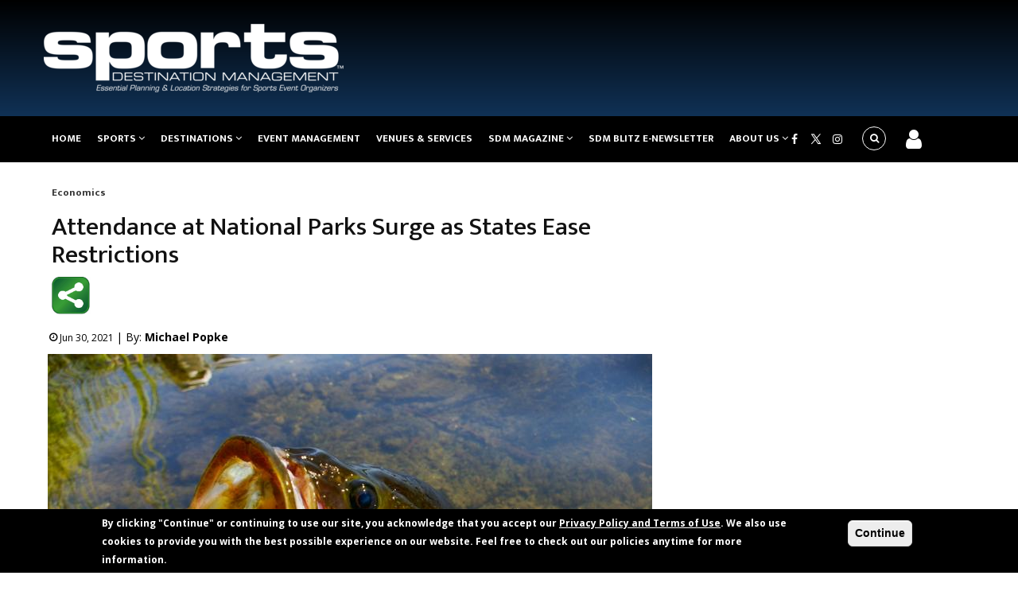

--- FILE ---
content_type: text/html; charset=UTF-8
request_url: https://www.sportsdestinations.com/management/economics/attendance-national-parks-surge-states-ease-21216
body_size: 13414
content:
<!DOCTYPE html>
<html lang="en" dir="ltr" prefix="content: http://purl.org/rss/1.0/modules/content/  dc: http://purl.org/dc/terms/  foaf: http://xmlns.com/foaf/0.1/  og: http://ogp.me/ns#  rdfs: http://www.w3.org/2000/01/rdf-schema#  schema: http://schema.org/  sioc: http://rdfs.org/sioc/ns#  sioct: http://rdfs.org/sioc/types#  skos: http://www.w3.org/2004/02/skos/core#  xsd: http://www.w3.org/2001/XMLSchema# ">
  <head>

    <meta charset="utf-8" />
<meta name="description" content="The great outdoors benefitted, well, greatly during lockdown, with people discovering national parks for hiking, cycling and fishing, as well as trail running and more. And even as the U.S. opens back up, parks are continuing their boom, and they are bringing economic impact to areas within a 60-mile radius. Want to know more? Read on." />
<meta name="keywords" content="economics of sports, economic impact of sports events, sports finance, business of sport, sports profitability, national parks, visitors to national parks, economic impact of national parks," />
<link rel="canonical" href="https://www.sportsdestinations.com/management/economics/attendance-national-parks-surge-states-ease-21216" />
<meta name="Generator" content="Drupal 10 (https://www.drupal.org)" />
<meta name="MobileOptimized" content="width" />
<meta name="HandheldFriendly" content="true" />
<meta name="viewport" content="width=device-width, initial-scale=1.0" />
<style>div#sliding-popup, div#sliding-popup .eu-cookie-withdraw-banner, .eu-cookie-withdraw-tab {background: #000000} div#sliding-popup.eu-cookie-withdraw-wrapper { background: transparent; } #sliding-popup h1, #sliding-popup h2, #sliding-popup h3, #sliding-popup p, #sliding-popup label, #sliding-popup div, .eu-cookie-compliance-more-button, .eu-cookie-compliance-secondary-button, .eu-cookie-withdraw-tab { color: #ffffff;} .eu-cookie-withdraw-tab { border-color: #ffffff;}</style>
<script type="application/ld+json">{
    "@context": "https://schema.org",
    "@graph": [
        {
            "@type": "Article",
            "headline": "Attendance at National Parks Surge as States Ease Restrictions",
            "description": "The great outdoors benefitted, well, greatly during lockdown, with people discovering national parks for hiking, cycling and fishing, as well as trail running and more. And even as the U.S. opens back up, parks are continuing their boom, and they are bringing economic impact to areas within a 60-mile radius. Want to know more? Read on.",
            "image": {
                "@type": "ImageObject",
                "representativeOfPage": "True",
                "url": "https://www.sportsdestinations.com/sites/sportsdestinations.com/files/2022-04/dreamstimesmall_111275183.jpg"
            },
            "datePublished": "2021-06-30T08:01:09-0500",
            "author": {
                "@type": "Person",
                "url": "node:author:url"
            }
        }
    ]
}</script>
<meta property="og:image" content="https://www.sportsdestinations.com/sites/sportsdestinations.com/files/2022-04/dreamstimesmall_111275183.jpg" />
<meta property="og:image:width" content="800" />
<meta property="og:image:height" content="532" />
<meta property="og:image:type" content="image/jpeg" />
<meta property="og:image:url" content="https://www.sportsdestinations.com/sites/sportsdestinations.com/files/2022-04/dreamstimesmall_111275183.jpg" />
<meta property="og:title" content="Attendance at National Parks Surge as States Ease Restrictions" />
<meta property="og:description" content="The great outdoors benefitted, well, greatly during lockdown, with people discovering national parks for hiking, cycling and fishing, as well as trail running and more. And even as the U.S. opens back up, parks are continuing their boom, and they are bringing economic impact to areas within a 60-mile radius. Want to know more? Read on." />
<meta property="og:url" content="https://www.sportsdestinations.com/management/economics/attendance-national-parks-surge-states-ease-21216" />
<meta name="twitter:card" content="summary_large_image" />
<meta name="twitter:site" content="@SDM_Overtime" />
<meta name="twitter:creator" content="@SDM_Overtime" />
<meta name="twitter:title" content="Attendance at National Parks Surge as States Ease Restrictions" />
<meta name="twitter:description" content="The great outdoors benefitted, well, greatly during lockdown, with people discovering national parks for hiking, cycling and fishing, as well as trail running and more. And even as the U.S. opens back up, parks are continuing their boom, and they are bringing economic impact to areas within a 60-mile radius. Want to know more? Read on." />
<meta name="twitter:image" content="https://www.sportsdestinations.com/sites/sportsdestinations.com/files/2022-04/dreamstimesmall_111275183.jpg" />
<meta name="twitter:url" content="https://www.sportsdestinations.com/management/economics/attendance-national-parks-surge-states-ease-21216" />
<link rel="icon" href="/sites/sportsdestinations.com/files/ibbaseline_favicon_0.ico" type="image/vnd.microsoft.icon" />
<script>window.a2a_config=window.a2a_config||{};a2a_config.callbacks=[];a2a_config.overlays=[];a2a_config.templates={};</script>

    <title>Attendance at National Parks Surge as States Ease Restrictions | Sports Destination Management</title>

    <link rel="stylesheet" media="all" href="/sites/sportsdestinations.com/files/css/css_XCQuhftGFxOfvoMvKvC52YPSY_f84tHvu5fjdF5VbDI.css?delta=0&amp;language=en&amp;theme=sdm_theme&amp;include=[base64]" />
<link rel="stylesheet" media="all" href="/sites/sportsdestinations.com/files/css/css_Et9-sW7e8eCAJUOECNDo6z15wVXVzo2q38j3ouYR9jQ.css?delta=1&amp;language=en&amp;theme=sdm_theme&amp;include=[base64]" />
<link rel="stylesheet" media="all" href="/sites/sportsdestinations.com/files/css/css_6CS8wgdqmaJsSjws9RcTN98QKXTyEfjnfsn0cjtokVs.css?delta=2&amp;language=en&amp;theme=sdm_theme&amp;include=[base64]" />
<link rel="stylesheet" media="all" href="/sites/sportsdestinations.com/files/css/css_p8oyW-DPGmuJmBIAN1kDbx1Tzlh2fueZZ8G1hZGILMg.css?delta=3&amp;language=en&amp;theme=sdm_theme&amp;include=[base64]" />
<link rel="stylesheet" media="all" href="//fonts.googleapis.com/css?family=Open+Sans:400,600,700&amp;display=swap" />
<link rel="stylesheet" media="all" href="//fonts.googleapis.com/css?family=Mukta+Vaani:400,500,700&amp;display=swap" />
<link rel="stylesheet" media="all" href="/sites/sportsdestinations.com/files/css/css_Kv83aEeuEC4Nt2hmYDWo2OYOM5fs9rzfrEfXKTmjiVI.css?delta=6&amp;language=en&amp;theme=sdm_theme&amp;include=[base64]" />
<link rel="stylesheet" media="all" href="/sites/sportsdestinations.com/files/css/css_rylKxJuagllb5Wb6o8Ec4lydSVt_7NFplwcYwESr2P0.css?delta=7&amp;language=en&amp;theme=sdm_theme&amp;include=[base64]" />

    <script type="application/json" data-drupal-selector="drupal-settings-json">{"path":{"baseUrl":"\/","pathPrefix":"","currentPath":"node\/21216","currentPathIsAdmin":false,"isFront":false,"currentLanguage":"en"},"pluralDelimiter":"\u0003","suppressDeprecationErrors":true,"external":{"externalpdf":false},"multiselect":{"widths":250},"eu_cookie_compliance":{"cookie_policy_version":"1.0.0","popup_enabled":true,"popup_agreed_enabled":false,"popup_hide_agreed":false,"popup_clicking_confirmation":false,"popup_scrolling_confirmation":false,"popup_html_info":"\u003Cdiv aria-labelledby=\u0022popup-text\u0022  class=\u0022eu-cookie-compliance-banner eu-cookie-compliance-banner-info eu-cookie-compliance-banner--opt-in\u0022\u003E\n  \u003Cdiv class=\u0022popup-content info eu-cookie-compliance-content\u0022\u003E\n        \u003Cdiv id=\u0022popup-text\u0022 class=\u0022eu-cookie-compliance-message\u0022 role=\u0022document\u0022\u003E\n      \u003Cp\u003EBy clicking \u0022Continue\u0022 or continuing to use our site, you acknowledge that you accept our \u003Ca href=\u0022\/privacy-policy\/privacy-policy-4361\u0022\u003EPrivacy Policy and Terms of Use\u003C\/a\u003E. We also use cookies to provide you with the best possible experience on our website. Feel free to check out our policies anytime for more information.\u003C\/p\u003E\n          \u003C\/div\u003E\n\n    \n    \u003Cdiv id=\u0022popup-buttons\u0022 class=\u0022eu-cookie-compliance-buttons\u0022\u003E\n            \u003Cbutton type=\u0022button\u0022 class=\u0022agree-button eu-cookie-compliance-secondary-button\u0022\u003EContinue\u003C\/button\u003E\n              \u003Cbutton type=\u0022button\u0022 class=\u0022decline-button eu-cookie-compliance-default-button\u0022\u003ENo, thanks\u003C\/button\u003E\n          \u003C\/div\u003E\n  \u003C\/div\u003E\n\u003C\/div\u003E","use_mobile_message":false,"mobile_popup_html_info":"\u003Cdiv aria-labelledby=\u0022popup-text\u0022  class=\u0022eu-cookie-compliance-banner eu-cookie-compliance-banner-info eu-cookie-compliance-banner--opt-in\u0022\u003E\n  \u003Cdiv class=\u0022popup-content info eu-cookie-compliance-content\u0022\u003E\n        \u003Cdiv id=\u0022popup-text\u0022 class=\u0022eu-cookie-compliance-message\u0022 role=\u0022document\u0022\u003E\n      \n          \u003C\/div\u003E\n\n    \n    \u003Cdiv id=\u0022popup-buttons\u0022 class=\u0022eu-cookie-compliance-buttons\u0022\u003E\n            \u003Cbutton type=\u0022button\u0022 class=\u0022agree-button eu-cookie-compliance-secondary-button\u0022\u003EContinue\u003C\/button\u003E\n              \u003Cbutton type=\u0022button\u0022 class=\u0022decline-button eu-cookie-compliance-default-button\u0022\u003ENo, thanks\u003C\/button\u003E\n          \u003C\/div\u003E\n  \u003C\/div\u003E\n\u003C\/div\u003E","mobile_breakpoint":768,"popup_html_agreed":false,"popup_use_bare_css":false,"popup_height":"auto","popup_width":"100%","popup_delay":1000,"popup_link":"\/privacy-policy\/privacy-policy-4361","popup_link_new_window":true,"popup_position":false,"fixed_top_position":true,"popup_language":"en","store_consent":false,"better_support_for_screen_readers":false,"cookie_name":"","reload_page":false,"domain":"","domain_all_sites":false,"popup_eu_only":false,"popup_eu_only_js":false,"cookie_lifetime":100,"cookie_session":0,"set_cookie_session_zero_on_disagree":0,"disagree_do_not_show_popup":false,"method":"opt_in","automatic_cookies_removal":true,"allowed_cookies":"","withdraw_markup":"\u003Cbutton type=\u0022button\u0022 class=\u0022eu-cookie-withdraw-tab\u0022\u003EPrivacy settings\u003C\/button\u003E\n\u003Cdiv aria-labelledby=\u0022popup-text\u0022 class=\u0022eu-cookie-withdraw-banner\u0022\u003E\n  \u003Cdiv class=\u0022popup-content info eu-cookie-compliance-content\u0022\u003E\n    \u003Cdiv id=\u0022popup-text\u0022 class=\u0022eu-cookie-compliance-message\u0022 role=\u0022document\u0022\u003E\n      \n    \u003C\/div\u003E\n    \u003Cdiv id=\u0022popup-buttons\u0022 class=\u0022eu-cookie-compliance-buttons\u0022\u003E\n      \u003Cbutton type=\u0022button\u0022 class=\u0022eu-cookie-withdraw-button \u0022\u003EWithdraw consent\u003C\/button\u003E\n    \u003C\/div\u003E\n  \u003C\/div\u003E\n\u003C\/div\u003E","withdraw_enabled":false,"reload_options":0,"reload_routes_list":"","withdraw_button_on_info_popup":false,"cookie_categories":[],"cookie_categories_details":[],"enable_save_preferences_button":true,"cookie_value_disagreed":"0","cookie_value_agreed_show_thank_you":"1","cookie_value_agreed":"2","containing_element":"body","settings_tab_enabled":false,"olivero_primary_button_classes":"","olivero_secondary_button_classes":"","close_button_action":"close_banner","open_by_default":true,"modules_allow_popup":true,"hide_the_banner":false,"geoip_match":true,"unverified_scripts":["\/"]},"ajaxTrustedUrl":{"\/search\/content":true},"layzy_load":"off","gavias_load_ajax_view":"\/custom\/gavias_hook\/ajax_view","csp":{"nonce":"zc1QGWkLFYhHJCYs1vZQCQ"},"user":{"uid":0,"permissionsHash":"be8035a709a5a79cb6c2b65aa172986fac1b67ccebc4e526fbb1ce441e1613fa"}}</script>
<script src="/sites/sportsdestinations.com/files/js/js_geBnED-Tw2MDDaFXWoyv7f7ZumcokwmVcgrAOTMrHec.js?scope=header&amp;delta=0&amp;language=en&amp;theme=sdm_theme&amp;include=[base64]"></script>
<script src="/sites/sportsdestinations.com/files/js/js_vtizEONBZ8TALeCtWJgXUz8hw4PnJd69MIB0f07EuCQ.js?scope=header&amp;delta=1&amp;language=en&amp;theme=sdm_theme&amp;include=[base64]"></script>
<script src="/sites/sportsdestinations.com/files/js/js_wl9hZNvLPWUEJP6WYJHeLd-2IOX8QsUcC8CVP1n9ccU.js?scope=header&amp;delta=2&amp;language=en&amp;theme=sdm_theme&amp;include=[base64]"></script>
<script src="/sites/sportsdestinations.com/files/js/js_eHuyWsJEqozrGO2-AiS9zabMhjgzOL7EYIVBDTXhKAs.js?scope=header&amp;delta=3&amp;language=en&amp;theme=sdm_theme&amp;include=[base64]"></script>


        

        <link rel="stylesheet" href="https://www.sportsdestinations.com/themes/gavias_batiz/css/custom.css" media="print" onload="this.media='all'">
    <link rel="stylesheet" href="https://www.sportsdestinations.com/themes/gavias_batiz/css/update.css" media="print" onload="this.media='all'">

    <noscript>
      <link rel="stylesheet" href="https://www.sportsdestinations.com/themes/gavias_batiz/css/custom.css">
      <link rel="stylesheet" href="https://www.sportsdestinations.com/themes/gavias_batiz/css/update.css">
    </noscript>

          <style class="customize"> </style>
    
    
        <script async src="https://www.googletagmanager.com/gtag/js?id=UA-2541106-5"></script>
    <script>
      window.dataLayer = window.dataLayer || [];
      function gtag(){dataLayer.push(arguments);}
      gtag('js', new Date());
      gtag('config', 'UA-2541106-5');
    </script>

        <script>
      (function(w,d,s,l,i){w[l]=w[l]||[];
      w[l].push({'gtm.start': new Date().getTime(),event:'gtm.js'});
      var f=d.getElementsByTagName(s)[0],
      j=d.createElement(s),dl=l!='dataLayer'?'&l='+l:'';
      j.async=true;
      j.src='https://www.googletagmanager.com/gtm.js?id='+i+dl;
      f.parentNode.insertBefore(j,f);
      })(window,document,'script','dataLayer','GTM-5F43WP9');
    </script>
<script async src="https://securepubads.g.doubleclick.net/tag/js/gpt.js"></script>
    <script src="//static.getclicky.com/js" type="text/javascript"></script>
  <script type="text/javascript">try{ clicky.init(66419240); }catch(e){}</script>

        <script src="/themes/custom/sdm_theme/js/dfp_google_adds.js"></script>

  </head>
    <body class="gavias-content-builder layout-no-sidebars not-preloader layout-page- body-background-dark logged-out path-node nofrontpage node--type-article">

        <noscript>
      <iframe src="https://www.googletagmanager.com/ns.html?id=GTM-5F43WP9"
        height="0" width="0" style="display:none;visibility:hidden"></iframe>
    </noscript>

    
      <div class="dialog-off-canvas-main-canvas" data-off-canvas-main-canvas>
    
<div class="body-page">
	       <header id="header" class="header-v3">

   <div class="header-main">
      <div class="container">
         <div class="header-main-inner">
            <div class="row">
               <div class="col-lg-4 col-md-4 col-xs-4 branding-region">
                                   <div>
    <div id="block-sitebranding-2" class="clearfix site-branding block block-system block-system-branding-block no-title">
  
    
        <a href="/" title="Home" rel="home" class="site-branding-logo">
        
        <img src="/sites/sportsdestinations.com/files/SDM_logo_final_white%20%28002%29_0.png" alt="Home" />
        
    </a>
    </div>

  </div>

                              </div>

               <div class="col-lg-8 col-md-8 col-xs-8 header-right">
                                       <div class="header-right-inner">
                          <div>
    <div id="block-headerad-3" class="block block-block-content block-block-contentd60d9c6c-47ac-4f9e-b0f0-839f4fa64227 no-title">
  
    
      <div class="content block-content">
      
            <div class="field field--name-body field--type-text-with-summary field--label-hidden field__item"><!-- /422305128/sdm_ros_728_90_ad_01 -->
<div id="div-gpt-ad-1647864260770-0" style="min-width: 320px; min-height: 90px;"><script>
    googletag.cmd.push(function() { googletag.display('div-gpt-ad-1647864260770-0'); });
  </script></div>
</div>
      
    </div>
  </div>

  </div>

                     </div>
                                  </div>
            </div>
         </div>
      </div>
   </div>

    <div class="header-bottom gv-sticky-menu">
      <div class="main-menu">
        <div class="container">
           <div class="row">
              <div class="col-xs-12 area-main-menu">
                <div class="area-inner menu-hover">

                  <div class="gva-offcanvas-inner">
                    <div class="close-offcanvas hidden-lg hidden-md"><button
                      type="button"
                      class="offcanvas-close"
                      aria-label="Close menu">
                      <i class="gv-icon-4"></i>
                    </button>
                    </div>
                                            <div>
    <nav role="navigation" aria-labelledby="block-mainnavigation-2-menu" id="block-mainnavigation-2" class="block block-menu navigation menu--main">
          
  
  <h2  class="visually-hidden block-title block-title" id="block-mainnavigation-2-menu"><span>Main navigation</span></h2>
  
  <div class="block-content">
                 
<div class="gva-navigation">

              <ul class="clearfix gva_menu gva_menu_main">
                                      <li  class="menu-item">
        <a href="/">
                    Home
            
        </a>
          
              </li>
                                  <li  class="menu-item menu-item--expanded ">
        <a href="/sports/team-sports">
                    Sports
                      <span class="icaret nav-plus nav-plus fa fa-angle-down"></span>
            
        </a>
          
                                <ul class="menu sub-menu">
                                      <li  class="menu-item">
        <a href="/sports/team-sports">
                    Team Sports
            
        </a>
          
              </li>
                                  <li  class="menu-item">
        <a href="/sports/individual-sports">
                    Individual Sports
            
        </a>
          
              </li>
                                  <li  class="menu-item">
        <a href="/sports/multi-sport-games">
                    Multi Sport Games
            
        </a>
          
              </li>
                                  <li  class="menu-item">
        <a href="/sports/sports-facilities">
                    Sport Facilities
            
        </a>
          
              </li>
                                  <li  class="menu-item">
        <a href="/sports/water-sports">
                    Water Sports
            
        </a>
          
              </li>
                                  <li  class="menu-item">
        <a href="/sports/winter-sports">
                    Winter Sports
            
        </a>
          
              </li>
        </ul>
  
              </li>
                                  <li  class="menu-item menu-item--expanded ">
        <a href="/destinations/mid-atlantic">
                    Destinations
                      <span class="icaret nav-plus nav-plus fa fa-angle-down"></span>
            
        </a>
          
                                <ul class="menu sub-menu">
                                      <li  class="menu-item">
        <a href="/destinations/mid-atlantic">
                    Mid-Atlantic
            
        </a>
          
              </li>
                                  <li  class="menu-item">
        <a href="/destinations/west-north-central">
                    Midwest
            
        </a>
          
              </li>
                                  <li  class="menu-item">
        <a href="/destinations/mountain">
                    Mountain
            
        </a>
          
              </li>
                                  <li  class="menu-item">
        <a href="/destinations/new-england">
                    Northeast
            
        </a>
          
              </li>
                                  <li  class="menu-item">
        <a href="/destinations/pacific">
                    Pacific
            
        </a>
          
              </li>
                                  <li  class="menu-item">
        <a href="/destinations/south-atlantic">
                    Southeast
            
        </a>
          
              </li>
                                  <li  class="menu-item">
        <a href="/destinations/west-south-central">
                    Southwest
            
        </a>
          
              </li>
                                  <li  class="menu-item">
        <a href="/destinations/u-s-territories">
                    U.S. Territories
            
        </a>
          
              </li>
                                  <li  class="menu-item">
        <a href="/destinations/canada">
                    Canada
            
        </a>
          
              </li>
        </ul>
  
              </li>
                                  <li  class="menu-item ">
        <a href="/management">
                    Event Management
            
        </a>
          
              </li>
                                  <li  class="menu-item ">
        <a href="/sport-directory/search-page">
                    Venues &amp; Services
            
        </a>
          
              </li>
                                  <li  class="menu-item menu-item--expanded ">
        <a href="/issue-list">
                    SDM Magazine
                      <span class="icaret nav-plus nav-plus fa fa-angle-down"></span>
            
        </a>
          
                                <ul class="menu sub-menu">
                                      <li  class="menu-item">
        <a href="/mediarequest">
                    Advertise
            
        </a>
          
              </li>
                                  <li  class="menu-item">
        <a href="/issue-list">
                    Current Issue
            
        </a>
          
              </li>
                                  <li  class="menu-item">
        <a href="/issue-list">
                    Previous Issues
            
        </a>
          
              </li>
                                  <li  class="menu-item">
        <a href="/user/register">
                    Subscribe
            
        </a>
          
              </li>
        </ul>
  
              </li>
                                  <li  class="menu-item ">
        <a href="/sdmnewsletter-archives">
                    SDM Blitz e-Newsletter
            
        </a>
          
              </li>
                                  <li  class="menu-item menu-item--expanded ">
        <a href="/About%20Us/about-us-4360">
                    About Us
                      <span class="icaret nav-plus nav-plus fa fa-angle-down"></span>
            
        </a>
          
                                <ul class="menu sub-menu">
                                      <li  class="menu-item">
        <a href="/About%20Us/about-us-4360">
                    About Us
            
        </a>
          
              </li>
                                  <li  class="menu-item">
        <a href="/mediarequest">
                    Advertise
            
        </a>
          
              </li>
                                  <li  class="menu-item">
        <a href="/contact-us-1">
                    Contact Us
            
        </a>
          
              </li>
                                  <li  class="menu-item">
        <a href="/privacy-policy/privacy-policy-4361">
                    Privacy Policy
            
        </a>
          
              </li>
        </ul>
  
              </li>
        </ul>
  

</div>

        </div>  
</nav>

  </div>

                    
                                      </div>

                  <div id="menu-bar" class="menu-bar mobile hidden-lg hidden-md">
                    <span class="one"></span>
                    <span class="two"></span>
                    <span class="three"></span>
                  </div>

                  
                  <div class="topbar-right">
                    <div class="social-list test">
                      <a href="https://www.facebook.com/pages/Sports-Destination-Management/560664973989841" target="_blank"><i class="fa fa-facebook"></i></a>
 
 <a href="https://twitter.com/SDM_Overtime" target="_blank" class="twitter"></a>

                      <a href="https://www.instagram.com/sportsdestinationmanagement/" target="_blank"><i class="fa fa-instagram"></i></a>
                    </div>
                  </div>

                                      <div class="gva-search-region search-region">
                      <span class="icon"><i class="fa fa-search"></i></span>
                      <div class="search-content">
                        <button
                          type="button"
                          class="close"
                          aria-label="Close search">
                          <i class="gv-icon-4"></i>
                        </button>                        <div class="content-inner">
                            <div>
    <div class="search-block-form block block-search container-inline" data-drupal-selector="search-block-form" id="block-searchform-2" role="search">
  
    
      <form action="/search/content" method="get" id="search-block-form" accept-charset="UTF-8" class="search-form search-block-form">
  <div class="js-form-item form-item js-form-type-search form-item-keys js-form-item-keys form-no-label">
      <label for="edit-keys" class="visually-hidden">Search</label>
        <input title="Enter the terms you wish to search for." data-drupal-selector="edit-keys" type="search" id="edit-keys" name="keys" value="" size="15" maxlength="128" class="form-search" />

        </div>
<div data-drupal-selector="edit-actions" class="form-actions js-form-wrapper form-wrapper" id="edit-actions"><input class="search-form__submit button js-form-submit form-submit" data-drupal-selector="edit-submit" type="submit" id="edit-submit" value="Search" />
</div>

</form>

  </div>

  </div>

                        </div>
                      </div>
                    </div>

                                  <div class="login-wrapper">
                                        <div class="login">
                      <a href='/user'data-toggle="tooltip" data-placement="bottom" title="Login"><span class="icon"><i class="fa fa-user"></i></span></a>
                    </div>
                                      </div>

                </div>
              </div>
           </div>
        </div>
      </div>
   </div>
</header>
			 		   <link rel="stylesheet" type="text/css" href="https://www.sportsdestinations.com/themes/custom/sdm_theme/css/DFP_overlay_chrome_css.css">
		   <div id = "mod-content" class="modal-content1" style="display:none; width:800px;">
			   <div id="showtimeseconds"
				   style="">
				   &nbsp;
			   </div>
     <!-- /422305128/sdm_overlay_desktop_800_450 -->
<div id='div-gpt-ad-1648032998339-0' style='min-width: 800px; min-height: 450px;'>
  <script>
    googletag.cmd.push(function() { googletag.display('div-gpt-ad-1648032998339-0'); });
  </script>
</div>
		   </div>
		   <script src="https://www.sportsdestinations.com/themes/custom/sdm_theme/js/DFP_sdm_overlay_chrome_js.js" type="text/javascript"></script>
		   <script type="text/javascript" id="gwd-init-code">
		   (function () {
			   var gwdAd = document.getElementById('gwd-ad');
			   /**
				* Handles the DOMContentLoaded event. The DOMContentLoaded event is
				* fired when the document has been completely loaded and parsed.
				*/
			   function handleDomContentLoaded(event) {
			   }
			   /**
				* Handles the WebComponentsReady event. This event is fired when all
				* custom elements have been registered and upgraded.
				*/
			   function handleWebComponentsReady(event) {
				   // Start the Ad lifecycle.
				   setTimeout(function () {
					   gwdAd.initAd();
				   }, 0);
			   }

			   /**
				* Handles the event that is dispatched after the Ad has been
				* initialized and before the default page of the Ad is shown.
				*/
			   function handleAdInitialized(event) { }
			   window.addEventListener('DOMContentLoaded',
				   handleDomContentLoaded, false);
			   window.addEventListener('WebComponentsReady',
				   handleWebComponentsReady, false);
			   window.addEventListener('adinitialized',
				   handleAdInitialized, false);
		   })();
	   </script>
			 
    

  <div class="help show">
    <div class="container">
      <div class="content-inner">
          <div>
    <div data-drupal-messages-fallback class="hidden"></div>

  </div>

      </div>
    </div>
  </div>

<div class="clearfix"></div>


<div class="clearfix"></div>

	<div role="main" class="main main-page">
		<div id="content" class="content content-full">
			<div class="container">
				
<div class="content-main-inner">
	<div class="row">

										 							      
		<div id="page-main-content" class="main-content col-xs-12 col-md-8 sb-r ">
						  <div class="breadcrumbs">
			      <div>
    
<div class="breadcrumb-content-inner">
  <div id="block-sdm-theme-breadcrumbs" class="text-dark block gva-block-breadcrumb block-system block-system-breadcrumb-block no-title">
    <div class="breadcrumb-style" style="background-color: #FFF;background-position: center top;background-repeat: no-repeat;">
      <div class="clearfix">
        <div class="content-inner">
          <h2 class="page-title hidden"> </h2>
           
                      
                      <div class="">
              <div class="content block-content">
                  <nav class="breadcrumb" role="navigation">
    <h2 id="system-breadcrumb" class="visually-hidden">Breadcrumb</h2>
    <ol>
                    <li>
                  <a href="/listing/118/economics">Economics</a>
                      </li>
                <li>
                      </li>
                <li>
                      </li>
        </ol>
  </nav>

              </div>
            </div>  
                  </div>  
      </div>
    </div>
  </div>     
</div>

  </div>

			  </div>
						<div class="main-content-inner">

				
								   					    <div class="content-main" >
							  <div>
    <div id="block-sdm-theme-page-title" class="block block-core block-page-title-block no-title">
  
    
      <div class="content block-content">
      
  <h1>
<span property="schema:name">Attendance at National Parks Surge as States Ease Restrictions</span>
</h1>


    </div>
  </div>
<div id="block-mainpagecontent" class="block block-system block-system-main-block no-title">
  
    
      <div class="content block-content">
      

<article data-history-node-id="21216" about="/management/economics/attendance-national-parks-surge-states-ease-21216" typeof="schema:Article" class="node node-detail node--type-article node--promoted node--view-mode-full clearfix">
<div class="row details-page">
  <div class= "col-lg-12 col-md-12 col-sm-12 col-xs-12 details-wrapper addtoany">
       <span class="a2a_kit a2a_kit_size_32 addtoany_list" data-a2a-url="https://www.sportsdestinations.com/management/economics/attendance-national-parks-surge-states-ease-21216" data-a2a-title="Attendance at National Parks Surge as States Ease Restrictions"><a class="a2a_dd addtoany_share" href="https://www.addtoany.com/share#url=https%3A%2F%2Fwww.sportsdestinations.com%2Fmanagement%2Feconomics%2Fattendance-national-parks-surge-states-ease-21216&amp;title=Attendance%20at%20National%20Parks%20Surge%20as%20States%20Ease%20Restrictions"><img src="/sites/sportsdestinations.com/files/2025-06/iconshare.jpg" alt="Share"></a></span>

  </div>
  <div class= "col-lg-12 col-md-12 col-sm-12 col-xs-12 details-wrapper  post-block node-details-wrapper">
      <div class="post-top">
                      <div class="sub-title"></div>
                <div class="author-list">
          <span class="post-created">Jun 30, 2021  </span>             | By:
             <a href="/sdm-contributor/michael-popke-6880" target="_blank">Michael Popke</a>
                 </div>
        
      </div>
                 <div class="post-thumbnail node-detail-pages">
         <img src="https://www.sportsdestinations.com/sites/sportsdestinations.com/files/styles/details_page_image_style/public/2022-04/dreamstimesmall_111275183.jpg?itok=pn1EGjEk" alt="" title="Attendance at National Parks Surge as States Ease Restrictions">
      </div>
             <div class="body-content">
      <figure role="group" class="align-right">
<img alt data-caption-url data-entity-type="file" data-entity-uuid="c928aa0f-6de9-4347-a819-e5707dd17b43" height="333px" src="/sites/sportsdestinations.com/files/sports_destination_management/nodes/2021/21216/NationalPark.jpg" style="border-width: 0px;border-style: solid;margin: 6px;float: right;: ;" width="500px" loading="lazy">
<figcaption>Yosemite National Park in Hot Springs, Wyoming was one of the national parks that saw a surge in visitation. Photo © Minyun Zhou | Dreamstime.com</figcaption>
</figure>

<p><span style="font-size:16px;"><span style="font-family:arial,helvetica,sans-serif;">The start of summer feels a lot different than it did a year ago. As states roll back restrictions, baseball stadiums are welcoming fans back at 100 percent capacity, concert announcements happen almost daily, and national parks are seeing record crowds.</span></span></p>

<p><span style="font-size:16px;"><span style="font-family:arial,helvetica,sans-serif;">Yellowstone National Park in Mammoth Hot Springs, Wyo., hosted 483,159 recreation visits in May, according to the National Park Service — <a href="https://www.nps.gov/yell/learn/news/21015.htm" target="_blank">the park’s busiest May ever</a>, and an 11 percent increase over May 2019. (In 2020, the park was closed from March 24 to May 18 because of the coronavirus pandemic, and only two of its five entrances were open for the rest of May.) For all of 2021, through June 11, Yellowstone’s recreation visits are up 14 percent from 2019.</span></span></p>

<p><span style="font-size:16px;"><span style="font-family:arial,helvetica,sans-serif;">Grand Teton National Park —&nbsp;three hours due south of Yellowstone in Moose, Wyo. — <a href="https://www.nps.gov/grte/learn/news/grand-teton-has-record-visitation-in-may.htm" target="_blank">also set a May attendance record</a>. The park hosted an estimated 363,712 recreation visits in May 2021, a 30 percent increase over May 2019. Camping in the park increased 93 percent in May 2021 compared to May 2019, while backcountry camping increased 117 percent and trail use increased 70 percent.</span></span></p>

<p><span style="font-size:16px;"><span style="font-family:arial,helvetica,sans-serif;">Like Yellowstone and many other national parks, Grand Teton was closed in early spring 2020.</span></span></p>

<p><span style="font-size:16px;"><span style="font-family:arial,helvetica,sans-serif;">“I predicted a record season, and I think we’re on track for that,” Cam Sholly, park superintendent for Yellowstone, told Montana’s <a href="https://billingsgazette.com/lifestyles/recreation/yellowstone-grand-teton-set-records-%5b%E2%80%A6%5disitation/article_08a3afea-75f6-506f-9689-0ad0fb2c43b7.html#tncms-source=login" target="_blank"><em>Billings&nbsp;</em><em>Gazette</em></a>, which reports Yellowstone officials have hired more seasonal (and vaccinated) employees, made more campgrounds available by reservation only, and are experimenting with a driverless shuttle.</span></span></p>
<div class="ad-container" style="text-align:center; margin:27px 0;position: relative;">
  <!-- /422305128/sdm_728_90_leaderboard_inside_content_body -->
<div id="div-gpt-ad-1766033989123-0">
  <script>
    googletag.cmd.push(function() { googletag.display('div-gpt-ad-1766033989123-0'); });
  </script>
</div>
</div>


<p><span style="font-size:16px;"><span style="font-family:arial,helvetica,sans-serif;">Things are about to get a lot more hectic. Summer is Yellowstone’s busiest season, with millions of people traditionally visiting the park in June, July and August.</span></span></p>

<p><span style="font-size:16px;"><span style="font-family:arial,helvetica,sans-serif;"><a href="https://www.nps.gov/yell/learn/news/21016.htm" target="_blank">A new NPS report</a> indicates that 3.8 million people visited Yellowstone in 2020, despite the pandemic — spending more than $444 million in communities near the park. That spending supported 6,110 jobs and had a cumulative benefit to the local economy of $560 million.</span></span></p>

<p><span style="font-size:16px;"><span style="font-family:arial,helvetica,sans-serif;">The peer-reviewed 2020 visitor spending analysis was conducted by economists with the NPS and the U.S. Geological Survey. The report shows $14.5 billion of direct spending by more than 237 million park visitors in communities within 60 miles of a national park. This spending supported 234,000 jobs nationally; 194,400 of those jobs are found in the gateway communities. The cumulative benefit to the U.S. economy was $28.6 billion.</span></span></p>

<p><span style="font-size:16px;"><span style="font-family:arial,helvetica,sans-serif;">Looking at the economics of visitor spending nationally, the lodging sector had the highest direct effects, with $5 billion in economic output, followed by the restaurant sector, with $3 billion in economic output. Visitor spending on lodging supported more than 43,100 jobs and more than 45,900 jobs in restaurants, according to the report.</span></span></p>

<p><span style="font-size:16px;"><span style="font-family:arial,helvetica,sans-serif;">Those statistics from 2020 help illustrate the value of national parks in times (and arguably because) of crises.</span></span></p>

<p><span style="font-size:16px;"><span style="font-family:arial,helvetica,sans-serif;">“This past year has reminded us how important national parks and public lands are to overall wellbeing,”&nbsp;NPS Deputy Director Shawn Benge said in a statement issued in February, when NPS announced how parks still managed to offer outdoor experiences “as refuge from the pandemic.” “Throughout the country, national parks provided close-to-home opportunities for people to spend much needed time outdoors for their physical and psychological health.”</span></span></p>

<p><span style="font-size:16px;"><span style="font-family:arial,helvetica,sans-serif;">The pandemic affected nearly every NPS operation, officials say. About 66 of the 423 parks in the National Park System were fully closed for two months or more in 2020, although the majority of them — particularly those with outdoor spaces — remained accessible to the public.</span></span></p>

<p><span style="font-size:16px;"><span style="font-family:arial,helvetica,sans-serif;">Here are some more positive takeaways from the <a href="https://www.nps.gov/orgs/1207/02-25-21-national-parks-hosted-237-million-visitors-in-2020.htm" target="_blank">NPS 2020 visitation report</a>:</span></span></p>

<p><span style="font-size:16px;"><span style="font-family:arial,helvetica,sans-serif;">• 15 parks set new recreation visitation records in 2020.&nbsp;</span></span></p>

<p><span style="font-size:16px;"><span style="font-family:arial,helvetica,sans-serif;">• Five parks broke a visitation records they set in 2019.&nbsp;</span></span></p>

<p><span style="font-size:16px;"><span style="font-family:arial,helvetica,sans-serif;">• Blue Ridge Parkway in Virginia and North Carolina claimed the title of most-visited site in the National Park System.</span></span></p>

<p><span style="font-size:16px;"><span style="font-family:arial,helvetica,sans-serif;">• Great Smoky Mountains National Park in North Carolina and Tennessee maintained its long-running position as the most visited National Park in 2020 — a position it has held since 1944. Grand Canyon National Park in Arizona dropped from the second-most visited national park — a position it held for 30 years — to the sixth most-visited. Yellowstone National Park moved from the sixth most-visited national park in 2019 to second most-visited — a position it has not held since 1947.</span></span></p>

<p><span style="font-size:16px;"><span style="font-family:arial,helvetica,sans-serif;">• Three parks had more than 10 million recreation visits: Blue Ridge Parkway, Golden Gate National Recreation Area in California, and Great Smoky Mountains National Park.</span></span></p>

<p><span style="font-size:16px;"><span style="font-family:arial,helvetica,sans-serif;">• One-quarter of total recreation visits occurred in the top six most-visited parks.</span></span></p>

<p><span style="font-size:16px;"><span style="font-family:arial,helvetica,sans-serif;">• Half of all recreation visits occurred in the top 23 most-visited parks.</span></span></p>

<p><span style="font-size:16px;"><span style="font-family:arial,helvetica,sans-serif;">• National parks hosted more than 8 million overnight stays (both recreation and non-recreation).</span></span></p>
      </div>
          <div class= "related-topic-below-content">
                    <div id="block-relatedtopics" class="block block-ibrelatedtopics block-related-topics-block no-title">
  
    
      <div class="content block-content">
      <div id="relatedtopics">
 <h2 class="block-title"><span>Related Topics </span></h2> 
<ul style="list-style-type:none">
         <li><a href="/listing/54/arizona"   target="_blank">Arizona</a>,</li>
         <li><a href="/listing/71/california"   target="_blank">California</a>,</li>
         <li><a href="/listing/118/economics"   target="_blank">Economics</a>,</li>
         <li><a href="/listing/163/marketing-sponsorships"   target="_blank">Marketing &amp; Sponsorships</a>,</li>
         <li><a href="/listing/32/sports-facilities"   target="_blank">Sports Facilities</a>,</li>
         <li><a href="/listing/48/tennessee"   target="_blank">Tennessee</a>,</li>
         <li><a href="/listing/81/north-carolina"   target="_blank">North Carolina</a>,</li>
         <li><a href="/listing/83/virginia"   target="_blank">Virginia</a>,</li>
         <li><a href="/listing/61/wyoming"   target="_blank">Wyoming</a></li>
    </ul>
</div>

    </div>
  </div>

         </div>
                      <h2 class="block-title"><span>About the Author</span></h2>       <div class ="list-border">
                        <div class="col-lg-6 col-md-6 col-sm-12 col-xs-12 auth-row item-list list-views">
                        <div class="col-lg-12 col-md-12 col-sm-12 col-xs-12 ">
                           <div class="view-list-item">
                             <div class="post-block"><div class="col-lg-4 col-md-4 col-sm-12 col-xs-12 author-img">
                                  <a href = "https://www.sportsdestinations.com/sdm-contributor/michael-popke-6880">
                                    <img src="https://www.sportsdestinations.com/sites/sportsdestinations.com/files/2025-12/Contributors_MikePopke_UPDATEDPic_0.jpg" alt="Michael Popke is an award-winning journalist with more than 35 years of professional experience in print and digital media. ">
                                  </a>
                              </div>
                               <div class="col-lg-6 col-md-6 col-sm-12 col-xs-12 post-content author-content"><div class="post-title"> <a href = "https://www.sportsdestinations.com/sdm-contributor/michael-popke-6880" target="_blank">Michael Popke</a></div><p class="post-title"> <a href="mailto:michael@twolakesmedia.com">E-mail Michael Popke</a></p><p class="post-title"> <a href = "https://www.sportsdestinations.com/sdm-contributor/michael-popke-6880" target="_blank" >About Michael Popke</a></p>
                            </div>
                          </div>
                        </div>
                      </div>
                      </div>
                    </div>
  </div>
  <div class= "col-lg-12 col-md-12 col-sm-12 col-xs-12 details-wrapper">
    
  </div>
</div>


<!-- End Display article for detail page -->
</article>

    </div>
  </div>

  </div>

						</div>
                    				
									<div class="content-bottom">
						  <div>
    <div id="block-sdmnativeads" class="block block-block-content block-block-content8525a6c1-ba0b-4d85-8ece-a97e1ddc8213 no-title">
  
    
      <div class="content block-content">
      
            <div class="field field--name-body field--type-text-with-summary field--label-hidden field__item"><div id="div-gpt-ad-1498742093875-1" style="min-width: 300px; min-height: 100px;height: 125px;"><script>
googletag.cmd.push(function() { googletag.display('div-gpt-ad-1498742093875-1'); });
</script></div>

<div id="div-gpt-ad-1498741234575-1" style="min-width: 300px; min-height: 100px;height: 125px;"><script>
googletag.cmd.push(function() { googletag.display('div-gpt-ad-1498741234575-1'); });
</script></div>

<div id="div-gpt-ad-1554101104734-0" style="min-width: 300px; min-height: 100px;height: 125px;"><script>
googletag.cmd.push(function() { googletag.display('div-gpt-ad-1554101104734-0'); });
</script></div>
</div>
      
    </div>
  </div>

  </div>

					</div>
							</div>

		</div>

		<!-- Sidebar Left -->
				<!-- End Sidebar Left -->

		<!-- Sidebar Right -->
		
						
			<div class="col-lg-4 col-md-4 col-sm-12 col-xs-12 sidebar sidebar-right theiaStickySidebar">
				<div class="sidebar-inner">
					  <div>
    <div id="block-300x250htmlad" class="block block-block-content block-block-contentd43666b7-b6d3-49cf-abad-f165834f5c44 no-title">
  
    
      <div class="content block-content">
      
            <div class="field field--name-body field--type-text-with-summary field--label-hidden field__item"><!-- /422305128/sdm_ros_300_250_ad_01 -->
<div id="div-gpt-ad-1647433758744-0" style="min-width: 300px; min-height: 250px;"><script>
    googletag.cmd.push(function() { googletag.display('div-gpt-ad-1647433758744-0'); });
  </script></div>
</div>
      
    </div>
  </div>
<div class="views-element-container block block-views block-views-blockhome-video-carousel-block-3 no-title" id="block-views-block-home-video-carousel-block-3">
  
    
      <div class="content block-content">
      <div><div class="video-block-wrapper sidebar-video-wrapper js-view-dom-id-e75416d2cc79cc0f55a1ed4897fa3bc2eba9776d8fc324f4bf3f19f374397082 custom-more-view-link">
  
  
  
        
  
  

  
<div class="view-content-wrap   sidebar-vid-blc" data-items="">
             <div class="item">
                   <iframe src="https://www.youtube.com/embed/4-J527yG8hM?autoplay=1&amp;mute=1" title="YouTube video player" frameborder="0" allow="accelerometer; autoplay; clipboard-write; encrypted-media; gyroscope; picture-in-picture" allowfullscreen></iframe>
         
     </div>
   </div>
    

  
  
    
  
</div>
</div>

    </div>
  </div>
<div id="block-300x250htmlad2" class="block block-block-content block-block-contentd8808f19-29d5-4e52-8ea8-91964c4c94eb no-title">
  
    
      <div class="content block-content">
      
            <div class="field field--name-body field--type-text-with-summary field--label-hidden field__item"><!-- /422305128/sdm_ros_300_250_ad_02 -->
<div id="div-gpt-ad-1647435131907-0" style="min-width: 300px; min-height: 250px;"><script>
    googletag.cmd.push(function() { googletag.display('div-gpt-ad-1647435131907-0'); });
  </script></div>
</div>
      
    </div>
  </div>
<div id="block-300x250htmlad3" class="block block-block-content block-block-content8a085564-5dd7-43db-b088-6a2add7a0262 no-title">
  
    
      <div class="content block-content">
      
            <div class="field field--name-body field--type-text-with-summary field--label-hidden field__item"><!-- /422305128/sdm_ros_300_250_ad_03 -->
<div id="div-gpt-ad-1647435211786-0" style="min-width: 300px; min-height: 250px;"><script>
    googletag.cmd.push(function() { googletag.display('div-gpt-ad-1647435211786-0'); });
  </script></div>
</div>
      
    </div>
  </div>

  </div>

				</div>
			</div>
				<!-- End Sidebar Right -->

	</div>
</div>


			</div>
		</div>
	</div>

	  <div class="highlighted area">
    <div class="container">
      <div class="content-inner">
          <div>
    <div data-drupal-messages-fallback class="hidden"></div>

  </div>

      </div>
    </div>
  </div>

  <div class="area after_content">
    <div class="container-fw">
        <div class="content-inner">
           <div>
    <div id="block-970x90largeleaderboard" class="block block-block-content block-block-content719b2854-3222-4135-a6a3-95a574d64f31 no-title">
  
    
      <div class="content block-content">
      
            <div class="field field--name-body field--type-text-with-summary field--label-hidden field__item"><!-- /422305128/sdm_ros_970_90_ad -->
<div id="div-gpt-ad-1647863745917-0" style="min-width: 320px; min-height: 90px;"><script>
    googletag.cmd.push(function() { googletag.display('div-gpt-ad-1647863745917-0'); });
  </script></div>
</div>
      
    </div>
  </div>

  </div>

        </div>
      </div>
  </div>

	 
	  
<footer id="footer" class="footer">
  <div class="footer-inner">
    
         
     <div class="footer-center">
        <div class="container">      
           <div class="row">
              
              
              
                         </div>   
        </div>
    </div>  

          <div class="footer-bottom">
        <div class="container">
          <div class="row">
            <div class="col-xs-12">
              <div class="after-footer clearfix area">
                    <div>
    <div id="block-footerblock-2" class="block block-block-content block-block-contentc77ac3a0-eae5-4943-aa42-23637e70c47e no-title">
  
    
      <div class="content block-content">
      
            <div class="field field--name-body field--type-text-with-summary field--label-hidden field__item"><style type="text/css">#footer_first ul li a {
    font-size: 12px;
}
</style>
<div id="footer_first">
<ul>
	<li><a href="/">Home</a> |</li>
	<li><a href="/sports/team-sports">Sports Channels</a> |</li>
	<li><a href="/destinations/east-north-central">Destination Channels</a> |</li>
	<li><a href="/management">Event Management Channel</a> |</li>
	<li><a href="/content/ibwhitepaper">White Papers</a> |</li>
	<li><a href="/issue-list">SDM Magazine</a> |</li>
	<li><a href="/sdmnewsletter-archives">SDM Blitz e-Newsletter</a> |</li>
	<li class="last"><a href="/mediarequest">Advertise</a>&nbsp;|</li>
	<li><a class="otherlinks" href="/privacy-policy/privacy-policy-4361">Privacy Policy</a> |</li>
	<li><a class="otherlinks" href="/contact-us-1">Contact Us </a> |</li>
	<li class="last"><a class="otherlinks" href="/feedback">Site Feedback</a></li>
</ul>
</div>
</div>
      
    </div>
  </div>
<div id="block-footertext-2" class="block block-block-content block-block-contente6dcc71e-b8cc-4a8c-a941-0c57320bcebe no-title">
  
    
      <div class="content block-content">
      
            <div class="field field--name-body field--type-text-with-summary field--label-hidden field__item"><div class="footer-text text-center"><p>(c)2008-2026 Sports Destination Management and SDM Blitz are publications of Due North Media - a division of Due North Consulting, Inc.</p><p>Copyright 2001-2026, Due North Consulting, Inc. -- All rights reserved.</p><p class="copyright-notice">The material on this site is protected by United States copyright and other intellectual property laws and may not be reproduced, rewritten, distributed, re-disseminated, transmitted, cached, displayed, published, broadcast, directly or indirectly, in any medium without the prior written permission of Due North Consulting, Inc.</p></div></div>
      
    </div>
  </div>

  </div>

              </div>
            </div>
          </div>     
        </div>   
      </div> 
    
  </div>   

   
</footer>



</div>



  </div>

    



    <script id="mcjs">
      !function(c,h,i,m,p){
        m=c.createElement(h),p=c.getElementsByTagName(h)[0],
        m.async=1,m.src=i,p.parentNode.insertBefore(m,p)
      }(document,"script","https://chimpstatic.com/mcjs-connected/js/users/dd0a92a90703edfd00012c2b8/3072241784e094399d3d1b978.js");
    </script>

    <script src="/sites/sportsdestinations.com/files/js/js_veiCR8-d7_BeyzjPtAXm_41C0fDpsRf2-6wPYie5G4A.js?scope=footer&amp;delta=0&amp;language=en&amp;theme=sdm_theme&amp;include=[base64]"></script>
<script src="//static.addtoany.com/menu/page.js" defer></script>
<script src="/sites/sportsdestinations.com/files/js/js_kR5idiF0d1M_v8i06oYNPfPS7MlRksRzVQbw4Jv3mvI.js?scope=footer&amp;delta=2&amp;language=en&amp;theme=sdm_theme&amp;include=[base64]"></script>
<script src="/sites/sportsdestinations.com/files/js/js_RonhOtzcq0m5-kbljSzRvDcPVoTp55ts8cWqvHPMNJ4.js?scope=footer&amp;delta=3&amp;language=en&amp;theme=sdm_theme&amp;include=[base64]"></script>
<script src="/sites/sportsdestinations.com/files/js/js_WTKGdGD4KLGJrKD6pHMj7UMI-NW36adO6cTq-KpEYkw.js?scope=footer&amp;delta=4&amp;language=en&amp;theme=sdm_theme&amp;include=[base64]"></script>

   
       <div class="video-modal" style="display:none;" id="video-modal">
        <div class="video-modal-content">
            <span class="video-close-button" aria-label="Close video">×</span>
            <iframe id="video-frame" width="100%" height="400" loading="lazy" frameborder="0" allowfullscreen allow="autoplay"></iframe>
        </div>
      </div>	
  </body>
</html>



--- FILE ---
content_type: text/css
request_url: https://www.sportsdestinations.com/sites/sportsdestinations.com/files/css/css_p8oyW-DPGmuJmBIAN1kDbx1Tzlh2fueZZ8G1hZGILMg.css?delta=3&language=en&theme=sdm_theme&include=eJxtjltuQzEIRDfk2EuysOGm6OKHDE7krr5u2khtlB8YBtAcQLQGdQX4Ff4YrZqjGXNrJ9NupQtDzRTemRHpgCnmDhajETJ041bdFW4MGhMYf4a_g9eTq39-_T-TlkAuaku4Xp-7vHmoWkyTBXfCe9uDKpn-4FNFx8kGIEFFrjjVxgp9cIGx4uYsMau63kQCjtlB_Le-7NxTnWKJ9kGFXol0qVEJCZTcjemu4VF9aTiFvgB7WYNB
body_size: 46369
content:
/* @license GPL-2.0-or-later https://www.drupal.org/licensing/faq */
body{overflow-x:hidden}a:hover,a:focus,a:active{-webkit-transition:all .35s;-o-transition:all .35s;transition:all .35s;-moz-transition:all .35s;-ms-transition:all .35s;outline:none !important}img{border:0;vertical-align:top;max-width:100%;height:auto}.video-responsive{height:0;padding-top:0;padding-bottom:56.25%;position:relative;overflow:hidden}.video-responsive embed,.video-responsive iframe,.video-responsive object,.video-responsive video{top:0;left:0;width:100%;height:100%;position:absolute}.body-page input[type=text],.body-page input[type=tel],.body-page input[type=password],.body-page input[type=email],.body-page textarea,.body-page select,.gva-body-page input[type=text],.gva-body-page input[type=tel],.gva-body-page input[type=password],.gva-body-page input[type=email],.gva-body-page textarea,.gva-body-page select{background-color:#fff;-webkit-box-shadow:0 0 2px 2px rgba(0,0,0,.02) inset;box-shadow:0 0 2px 2px rgba(0,0,0,.02) inset;border:1px solid rgba(0,0,0,.1);padding:5px 10px}.body-page input[type=text]:focus,.body-page input[type=text]:active,.body-page input[type=text]:hover,.body-page input[type=tel]:focus,.body-page input[type=tel]:active,.body-page input[type=tel]:hover,.body-page input[type=password]:focus,.body-page input[type=password]:active,.body-page input[type=password]:hover,.body-page input[type=email]:focus,.body-page input[type=email]:active,.body-page input[type=email]:hover,.body-page textarea:focus,.body-page textarea:active,.body-page textarea:hover,.body-page select:focus,.body-page select:active,.body-page select:hover,.gva-body-page input[type=text]:focus,.gva-body-page input[type=text]:active,.gva-body-page input[type=text]:hover,.gva-body-page input[type=tel]:focus,.gva-body-page input[type=tel]:active,.gva-body-page input[type=tel]:hover,.gva-body-page input[type=password]:focus,.gva-body-page input[type=password]:active,.gva-body-page input[type=password]:hover,.gva-body-page input[type=email]:focus,.gva-body-page input[type=email]:active,.gva-body-page input[type=email]:hover,.gva-body-page textarea:focus,.gva-body-page textarea:active,.gva-body-page textarea:hover,.gva-body-page select:focus,.gva-body-page select:active,.gva-body-page select:hover{outline:none}input:focus,input:active,input:hover,textarea:focus,textarea:active,textarea:hover,select:focus,select:active,select:hover{outline:none}.label{color:#000 !important}.list-menu ul li{list-style:none;padding:15px 2px;font-size:14px;border-bottom:1px solid rgba(0,0,0,.1)}.list-menu ul li:last-child{border-bottom:none}ul{margin:0;padding:0;margin-bottom:0 !important}ul ul{padding-left:20px}ul li i{margin-right:3px;font-size:16px;min-width:20px;text-align:center}.item-list ul li{margin-left:0}ul.menu>li{position:relative;padding:3px 0}ul.links.inline{list-style:none}ul.links.inline li{list-style-type:none}table{width:100%;margin-bottom:23px;border:1px solid #ddd}table>thead>tr>th,table>thead>tr>td,table>tbody>tr>th,table>tbody>tr>td,table>tfoot>tr>th,table>tfoot>tr>td{border-color:#ddd;border-width:1px 1px 1px 0;border-style:solid}table>thead>tr>th,table>thead>tr>td{border-bottom-width:2px}.no-padding{padding:0 !important}a.disable{pointer-events:none;cursor:default}.links-inline a{font-size:12px;font-weight:700;color:#999;-webkit-transition:all .35s;-o-transition:all .35s;transition:all .35s;-moz-transition:all .35s;-ms-transition:all .35s;margin-right:30px;text-transform:uppercase}.links-inline a:last-child{margin-right:0}.links-inline a:hover,.links-inline a:active,.links-inline a:focus{color:#fff !important}.pager .paginations{border-radius:5px;display:inline-block;margin:0 30px;padding:4px 3px}.pager .paginations a{border:1px solid rgba(0,0,0,.1);font-weight:600;display:inline-block;height:35px;line-height:34px;margin:0 1px;text-align:center;width:35px;margin-right:10px;font-family:"Mukta Vaani",serif}.pager .paginations a:last-child{margin-right:0}.pager .paginations a.active{background:#ee5646;border-color:#ee5646;color:#fff}.pager ul.pager__items{margin:0;padding:0}.pager ul.pager__items>li a{font-weight:500;font-family:"Mukta Vaani",serif}.pager ul.pager__items>li.is-active>a{background:#ee5646;color:#fff}#edit-preview,#edit-submit,.button--primary{background:#ee5646;color:#fff;font-size:12px;font-weight:700;text-transform:uppercase;padding:8px 15px;border:none}#edit-preview:hover,#edit-submit:hover,.button--primary:hover{background:#f28175}.breadcrumb-content-inner .gva-block-breadcrumb{margin-bottom:0;border-bottom:1px solid rgba(0,0,0,.1) !important;padding:18px !important;background:#fff}.breadcrumb-content-inner .gva-block-breadcrumb .breadcrumb-style{position:relative}.breadcrumb-content-inner .gva-block-breadcrumb .breadcrumb-style .page-title{display:none}.breadcrumb-content-inner .gva-block-breadcrumb .breadcrumb-style .content-inner{padding:0;color:#909090}.breadcrumb-content-inner .gva-block-breadcrumb .breadcrumb-style .content-inner a{color:#909090}.breadcrumb-content-inner .gva-block-breadcrumb .breadcrumb-style .content-inner a:hover,.breadcrumb-content-inner .gva-block-breadcrumb .breadcrumb-style .content-inner a:active,.breadcrumb-content-inner .gva-block-breadcrumb .breadcrumb-style .content-inner a:focus{color:#ee5646}.breadcrumb-content-inner .gva-block-breadcrumb.text-white *,.breadcrumb-content-inner .gva-block-breadcrumb.text-light *{color:#bbb}.breadcrumb-content-inner nav.breadcrumb li{font-size:13px !important;font-weight:600;color:#000;font-family:"Mukta Vaani",serif}.breadcrumb-content-inner nav.breadcrumb li a{color:#222}.breadcrumb-content-inner nav.breadcrumb li a:hover{color:#000}div.help{display:none !important}.gav-help-region{padding:0;position:relative;z-index:1}.gav-help-region ul li{list-style:none}.gav-help-region .drupal-tabs{border-bottom:1px solid rgba(0,0,0,.1);padding-top:20px}.gav-help-region .drupal-tabs:before,.gav-help-region .drupal-tabs:after{content:" ";display:table}.gav-help-region .drupal-tabs:after{clear:both}.gav-help-region .drupal-tabs>li{list-style-type:none;margin-right:0}.gav-help-region .drupal-tabs>li>a{color:#000}.gav-help-region .drupal-tabs>li.active>a{color:#ee5646}.gav-help-region .control-panel{display:none}.gav-help-region .messages__wrapper{padding:10px;border:1px solid #5cb85c}.gav-help-region .messages__wrapper a{color:#000}.text-light h1,.text-light h2,.text-light h3,.text-light h4,.text-light h5,.text-light h6{color:#fff}img.unveil-image{opacity:0;filter:alpha(opacity=0);-webkit-transition:all .5s;-o-transition:all .5s;transition:all .5s;-moz-transition:all .5s;-ms-transition:all .5s;background:#f5f5f5}img.unveil-image.image-loaded{opacity:1;filter:alpha(opacity=100);width:100%;height:auto;background:0 0}.area-main-menu .menu-toggle{display:none}@media (min-width:991px){.menu-hover .navigation{position:relative;clear:both}.menu-hover .navigation ul{list-style:none;padding:0;margin:0}.menu-hover .navigation .gva_menu{width:100%;position:relative;font-size:0}.menu-hover .navigation .gva_menu li{position:relative;font-size:13px}.menu-hover .navigation .gva_menu li a{text-align:left !important}.menu-hover .navigation .gva_menu li a .icaret{margin-left:0;border:none !important}.menu-hover .navigation .gva_menu li.menu-item--active-trail>a{color:#ee5646 !important}.menu-hover .navigation .gva_menu>li{display:inline-block}.menu-hover .navigation .gva_menu>li.gva-mega-menu{position:static !important}.menu-hover .navigation .gva_menu>li.gva-mega-menu>.sub-menu{width:100%}.menu-hover .navigation .gva_menu>li.gva-mega-menu>.sub-menu>li{border-bottom:none}.menu-hover .navigation .gva_menu>li.gva-mega-menu>.sub-menu .sub-menu{display:block;opacity:1;filter:alpha(opacity=100);top:99%}.menu-hover .navigation .gva_menu>li:hover>ul.sub-menu,.menu-hover .navigation .gva_menu>li:hover div.sub-menu{display:block;visibility:visible;opacity:1;filter:alpha(opacity=100);top:99%;-webkit-transform:rotateX(0);-moz-transform:rotateX(0);-ms-transform:rotateX(0);-o-transform:rotateX(0);transform:rotateX(0)}.menu-hover .navigation .gva_menu>li:hover>ul.sub-menu>ul,.menu-hover .navigation .gva_menu>li:hover>ul.sub-menu>li,.menu-hover .navigation .gva_menu>li:hover>ul.sub-menu>div,.menu-hover .navigation .gva_menu>li:hover div.sub-menu>ul,.menu-hover .navigation .gva_menu>li:hover div.sub-menu>li,.menu-hover .navigation .gva_menu>li:hover div.sub-menu>div{visibility:visible;z-index:11}.menu-hover .navigation .gva_menu>li:hover>a:after{visibility:visible;opacity:1;filter:alpha(opacity=100)}.menu-hover .navigation .gva_menu>li>a{display:block;position:relative;font-size:13px;font-weight:600;text-transform:uppercase;padding:30px 10px;-webkit-transition:all .35s;-o-transition:all .35s;transition:all .35s;-moz-transition:all .35s;-ms-transition:all .35s;text-align:center;font-family:"Mukta Vaani",serif}}@media (min-width:991px) and (max-width:1199px){.menu-hover .navigation .gva_menu>li>a{padding-left:15px;padding-right:15px}}@media (min-width:991px){.menu-hover .navigation .gva_menu>li>a:hover{color:#ee5646}.menu-hover .navigation .gva_menu>li>a.is-active{color:#ee5646}.menu-hover .navigation .gva_menu>li.megamenu.menu-columns-2>ul.sub-menu>li{width:50%;float:left}.menu-hover .navigation .gva_menu>li.megamenu.menu-columns-3>ul.sub-menu>li{width:33.33%;float:left}.menu-hover .navigation .gva_menu>li.megamenu.menu-columns-4>ul.sub-menu>li{width:25%;float:left}.menu-hover .navigation .gva_menu>li.megamenu.menu-columns-5>ul.sub-menu>li{width:20%;float:left}.menu-hover .navigation .gva_menu>li.menu-list ul.sub-menu{min-width:250px}.menu-hover .navigation .gva_menu>li.menu-list ul.sub-menu>li{border-bottom:1px solid rgba(0,0,0,.1)}.menu-hover .navigation .gva_menu>li.menu-list ul.sub-menu>li>a{padding:10px 15px;text-transform:uppercase}.menu-hover .navigation .gva_menu .megamenu{position:static}.menu-hover .navigation .gva_menu .megamenu>.sub-menu{width:100%;padding:20px}.menu-hover .navigation .gva_menu .megamenu>.sub-menu>li{padding:0 15px;position:static}.menu-hover .navigation .gva_menu .megamenu>.sub-menu>li>ul.sub-menu{position:static;border-width:0;padding:0;min-width:inherit;width:100%;background-color:transparent;opacity:1;filter:alpha(opacity=100);-webkit-box-shadow:none;box-shadow:none}}@media (min-width:991px) and (min-width:991px){.menu-hover .navigation .gva_menu .megamenu>.sub-menu>li>ul.sub-menu{display:block !important}}@media (min-width:991px){.menu-hover .navigation .gva_menu .megamenu>.sub-menu>li>ul.sub-menu li a{padding:0;font-size:14px;margin-bottom:5px}.menu-hover .navigation .gva_menu .megamenu>.sub-menu>li>a{display:block;font-size:14px;text-transform:uppercase;padding:0 0 5px;margin-bottom:10px;border-bottom:1px solid rgba(0,0,0,.1);font-weight:600;font-family:"Mukta Vaani",serif;color:#000}.menu-hover .navigation .gva_menu .megamenu>.sub-menu>li>a:before{content:none}.menu-hover .navigation .gva_menu .megamenu>.sub-menu>li>a:hover{text-indent:0}.menu-hover .navigation .gva_menu .megamenu>.sub-menu>li:hover ul{transform:translate(0,0)}.menu-hover .navigation .gva_menu .sub-menu{top:99%;opacity:0;filter:alpha(opacity=0);position:absolute;min-width:230px;background-color:#fff;z-index:999;left:0;visibility:hidden;opacity:0;filter:alpha(opacity=0);-webkit-transition:all .3s;-o-transition:all .3s;transition:all .3s;-moz-transition:all .3s;-ms-transition:all .3s;-webkit-box-shadow:0px 4px 4px 1px rgba(0,0,0,.2);box-shadow:0px 4px 4px 1px rgba(0,0,0,.2);padding:10px 20px;border-top:1px solid rgba(0,0,0,.1);-webkit-transform:rotateX(-90deg);-moz-transform:rotateX(-90deg);-ms-transform:rotateX(-90deg);-o-transform:rotateX(-90deg);transform:rotateX(-90deg);-webkit-transform-origin:0 0;-moz-transform-origin:0 0;-ms-transform-origin:0 0;-o-transform-origin:0 0;transform-origin:0 0}.menu-hover .navigation .gva_menu .sub-menu>ul,.menu-hover .navigation .gva_menu .sub-menu>li,.menu-hover .navigation .gva_menu .sub-menu>div{visibility:hidden;-webkit-transition:all .2s ease-out;-o-transition:all .2s ease-out;transition:all .2s ease-out;-moz-transition:all .2s ease-out;-ms-transition:all .2s ease-out;z-index:-11}.menu-hover .navigation .gva_menu .sub-menu>li{margin-bottom:6px;padding-bottom:10px;border-bottom:1px solid rgba(0,0,0,.1)}.menu-hover .navigation .gva_menu .sub-menu>li:last-child{border:none;margin-bottom:0}.menu-hover .navigation .gva_menu .sub-menu>li>a{display:block;padding-left:0;padding-right:20px;line-height:25px;text-decoration:none;color:#666;font-size:13px;text-transform:none;-webkit-transition:all .2s ease-out;-o-transition:all .2s ease-out;transition:all .2s ease-out;-moz-transition:all .2s ease-out;-ms-transition:all .2s ease-out}.menu-hover .navigation .gva_menu .sub-menu>li>a:after,.menu-hover .navigation .gva_menu .sub-menu>li>a:before{display:none}.menu-hover .navigation .gva_menu .sub-menu>li>a:hover,.menu-hover .navigation .gva_menu .sub-menu>li>a:focus,.menu-hover .navigation .gva_menu .sub-menu>li>a:active{color:#ee5646}.menu-hover .navigation .gva_menu .sub-menu>li ul{position:absolute;top:0;right:0;min-width:250px;background-color:#fff;visibility:hidden;opacity:0;filter:alpha(opacity=0);display:none;z-index:11}}@media (min-width:991px) and (min-width:991px){.menu-hover .navigation .gva_menu .sub-menu>li:hover>ul{visibility:visible;opacity:1;filter:alpha(opacity=100);top:99%;display:block;left:100%}}.mega-menu-block .sub-menu{padding:20px !important}.gva-mega-menu .post-block .post-title a{font-size:14px}.gva-mega-menu .block-blocktabs{position:relative;overflow:hidden !important}.gva-mega-menu .block-blocktabs .ui-widget{font-size:14px}.gva-mega-menu .block-blocktabs .ui-tabs-nav{padding:0;position:relative;top:0;width:23%;float:left;margin-right:2%;padding:30px;background:#f6f6f6 !important}.gva-mega-menu .block-blocktabs .ui-tabs-nav:after{content:"";width:100%;height:500px;background:#f6f6f6 !important;position:absolute;top:0;left:0;z-index:1}.gva-mega-menu .block-blocktabs .ui-tabs-nav>li{background:0 0;padding:0 !important;margin:0 !important;position:relative;z-index:11;width:100%;float:none;clear:both;border:none !important}.gva-mega-menu .block-blocktabs .ui-tabs-nav>li:before,.gva-mega-menu .block-blocktabs .ui-tabs-nav>li:after{content:" ";display:table}.gva-mega-menu .block-blocktabs .ui-tabs-nav>li:after{clear:both}.gva-mega-menu .block-blocktabs .ui-tabs-nav>li>a{font-size:13px;text-transform:uppercase !important;font-weight:700;padding-bottom:10px;width:100%}.gva-mega-menu .block-blocktabs .ui-tabs-nav>li:last-child>a{padding-right:0}.gva-mega-menu .block-blocktabs .ui-tabs-nav>li.ui-tabs-active>a{color:#000}.gva-mega-menu .block-blocktabs .ui-tabs-panel{float:left;width:75%}.gva-mega-menu .block-menu .gva_menu li{display:block;width:100%;float:left}.gva-mega-menu .block-menu .gva_menu li a{color:#000 !important;font-size:14px;padding:5px 0 !important;font-weight:500 !important;text-transform:capitalize;font-family:"Mukta Vaani",serif}.gva-mega-menu .block-menu .gva_menu li a:hover{color:#ee5646 !important}body{overflow-x:hidden}body.boxed{max-width:1230px;margin:0 auto;background-color:#d5d4d0}body.boxed .body-page{background:#f4f4f2;-webkit-box-shadow:0px 6px 12px rgba(0,0,0,.1);box-shadow:0px 6px 12px rgba(0,0,0,.1)}body.loading-pjax{overflow:hidden}body.loading-pjax:after{content:'';width:100%;height:100%;background:rgba(0,0,0,.2);position:fixed;top:0;left:0;z-index:9}body.path-user .gva-block-breadcrumb{margin-bottom:18px !important}body.layout-page-fw .node--view-mode-full{margin-bottom:0}body.body-background-white{background:#fff}body.body-background-dark .main-page{margin-top:30px;margin-bottom:30px;min-height:150px}body.body-background-dark #page-main-content .block:not(.block-system-main-block){background:#fff;padding:18px;margin-bottom:18px}@media (max-width:1199px){.container{width:100% !important}}.container .container{max-width:100%}.stuck{position:fixed;top:0;left:0;z-index:99;width:100%;-webkit-box-shadow:0px 2px 5px rgba(0,0,0,.2);box-shadow:0px 2px 5px rgba(0,0,0,.2)}.topbar{padding:10px 0;border-bottom:1px solid rgba(255,255,255,.1);background:#222;color:#aaa}.topbar a{color:#aaa}.topbar a:hover{color:#ee5646}.topbar .block{margin-bottom:0}.topbar .block .block-content{padding-top:0}.topbar .topbar-left ul.gva_menu>li{float:left}.topbar .topbar-left ul.gva_menu>li a{position:relative;padding:0 10px;font-size:13px;font-family:"Mukta Vaani",serif}.topbar .topbar-left ul.gva_menu>li a:after{content:"";width:1px;height:15px;background:rgba(0,0,0,.1);position:absolute;top:1px;left:0;z-index:11}.topbar .topbar-left ul.gva_menu>li:first-child a:after{display:none}.topbar .topbar-right{margin-top:3px}@media (max-width:767px){.topbar .topbar-right{margin-top:10px}}.topbar .topbar-right>div{float:right}@media (max-width:767px){.topbar .topbar-right>div{float:left}}.topbar .topbar-right .social-list a{font-size:14px;padding:0 10px}.topbar .breaking-news-inner{position:relative;max-height:26px;min-height:26px;overflow:hidden}.topbar .breaking-news-inner .breaking-news-title{width:120px;position:absolute;top:0;left:0;z-index:1;background:rgba(255,255,255,.2);color:#fff;font-weight:600;font-family:"Mukta Vaani",serif;text-transform:uppercase;padding:3px 10px;font-size:12px;text-align:center}.topbar .breaking-news-inner .breaking-content{padding-left:130px}.topbar .breaking-news-inner .breaking-content a{font-family:"Mukta Vaani",serif;font-weight:500;color:rgba(255,255,255,.8)}.topbar .breaking-news-inner .breaking-content a:hover{color:#ee5646;text-decoration:underline}header .menu-another{position:absolute;cursor:pointer;top:50%;right:0;margin-top:-15px}header .menu-another .menu-bar{position:static;margin-top:0}header .menu-another .content-inner{position:absolute;top:43px;right:0;z-index:99;min-width:275px;background:#fff;-webkit-box-shadow:4px 4px 4px rgba(0,0,0,.1);box-shadow:4px 4px 4px rgba(0,0,0,.1);padding:10px 20px;display:none;border:1px solid #ee5646}header .menu-another .content-inner:after{content:'';border:10px solid transparent;border-bottom-color:#ee5646;position:absolute;bottom:100%;right:10px;z-index:1}header .menu-another .content-inner.show-view{display:block}header .menu-another .content-inner ul li{padding:0;display:block;width:100%;float:none}header .menu-another .content-inner ul li a{padding:8px 0 !important;color:#000 !important}header .menu-another .content-inner ul li a:hover{color:#ee5646 !important}header .gva-search-region{position:absolute;right:55px;top:50%;margin-top:-16px;z-index:99}header .gva-search-region .icon{display:inline-block;color:#000;font-size:12px;width:30px;height:30px;line-height:28px;border-radius:50%;-webkit-border-radius:50%;-moz-border-radius:50%;-ms-border-radius:50%;-o-border-radius:50%;border:1px solid rgba(0,0,0,.1);text-align:center;-webkit-transition:all .35s;-o-transition:all .35s;transition:all .35s;-moz-transition:all .35s;-ms-transition:all .35s}header .gva-search-region .icon:hover{cursor:pointer;color:#ee5646;border-color:#ee5646}header .gva-search-region .block{margin:0}header .gva-search-region .search-content{-webkit-transform:scale(0);-ms-transform:scale(0);-o-transform:scale(0);transform:scale(0);opacity:0;filter:alpha(opacity=0);-webkit-transition:all .35s;-o-transition:all .35s;transition:all .35s;-moz-transition:all .35s;-ms-transition:all .35s;width:305px;position:absolute;top:43px;right:-5px;margin-top:-1px;z-index:99;background:#fff;padding:20px;border:1px solid #ee5646;-webkit-box-shadow:0px 2px 5px rgba(0,0,0,.2);box-shadow:0px 2px 5px rgba(0,0,0,.2)}header .gva-search-region .search-content:after{content:'';border:10px solid transparent;border-bottom-color:#ee5646;position:absolute;bottom:100%;right:10px;z-index:1}header .gva-search-region .search-content input#edit-keys{height:35px;padding:5px;border:1px solid rgba(0,0,0,.1);background:0 0;width:168px}header .gva-search-region .search-content #edit-submit{position:absolute;top:0;right:0;z-index:1}header .gva-search-region .search-content #edit-actions{margin:0 !important;padding:0 !important}header .gva-search-region.show .icon{color:#ee5646;border-color:#ee5646}header .gva-search-region.show .search-content{-webkit-transform:scale(1);-ms-transform:scale(1);-o-transform:scale(1);transform:scale(1);opacity:1;filter:alpha(opacity=100)}header .header-main{padding:20px 0}header .site-branding{padding:20px 0 10px}@media (max-width:991px){header .site-branding{padding:15px 0}}header a.site-branding-logo{background:0 0 !important}@media (max-width:991px){header .block-logo{text-align:center;margin-bottom:20px}header .header-right-inner,header .header-right-inner .block{text-align:center !important}}header.header-v1{position:relative;margin-bottom:0}header.header-v1 .main-menu{background:#fff;position:relative;z-index:99;border-bottom:1px solid rgba(0,0,0,.1)}header.header-v1 .main-menu .header-main-inner{position:relative}header.header-v1 .main-menu .header-main-inner .area-main-menu{position:static}header.header-v1 .main-menu .header-main-inner .area-main-menu .area-inner{position:inherit}header.header-v1 .main-menu .header-main-inner .area-main-menu .area-inner .navigation{position:inherit}header.header-v1 .main-menu .header-main-inner .area-main-menu .area-inner .navigation .gva_menu_main{position:inherit}header.header-v1 .branding-main{padding:25px 0 45px}@media (max-width:991px){header.header-v1 #menu-bar,header.header-v1 .gva-search-region{margin-top:-5px}}header.header-v1 .area-main-menu .area-inner{position:relative}header.header-v1 .block{overflow:visible}header.header-v2{position:relative}header.header-v2 .header-main{background:#222;padding:25px 0}header.header-v2 .header-main .site-branding{padding-top:10px}header.header-v2 .header-main .site-branding .logo-default{display:none}header.header-v2 .header-main .site-branding .logo-default.white{display:block !important;visibility:visible !important}@media (max-width:650px){header.header-v2 .header-main .branding-region{width:100%;text-align:center}header.header-v2 .header-main .branding-region .site-branding{padding-top:0}header.header-v2 .header-main .branding-region .site-branding a.site-branding-logo{display:inline-block}header.header-v2 .header-main .header-right{width:100%;text-align:center}}header.header-v2 .gva-search-region .icon{color:#fff;border:1px solid rgba(255,255,255,.2)}header.header-v2 .main-menu{background:#ee5646;position:relative;z-index:99;-webkit-box-shadow:0px 2px 3px rgba(0,0,0,.1);box-shadow:0px 2px 3px rgba(0,0,0,.1)}header.header-v2 .area-main-menu .area-inner{position:relative}header.header-v2 .area-main-menu .area-inner ul.gva_menu>li>a{color:#fff}@media (min-width:991px){header.header-v2 .area-main-menu .area-inner ul.gva_menu>li>a{padding-top:18px;padding-bottom:18px}}@media (min-width:991px){header.header-v2 .area-main-menu .area-inner ul.gva_menu>li.menu-item--active-trail>a{color:#fff !important;border-bottom:2px solid #fff}}header.header-v2 .menu-bar span{background:#fff !important}header.header-v2 .block{overflow:visible}header.header-v3{position:relative;margin-bottom:0;background:#212121}header.header-v3 .header-main{padding:20px 0}@media (max-width:650px){header.header-v3 .header-main .branding-region{width:100%;text-align:center}header.header-v3 .header-main .branding-region .site-branding{padding-top:0}header.header-v3 .header-main .branding-region .site-branding a.site-branding-logo{display:inline-block}header.header-v3 .header-main .header-right{width:100%;text-align:center}}header.header-v3 .site-branding{padding-top:10px}header.header-v3 .site-branding .logo-default{display:none}header.header-v3 .site-branding .logo-default.white{display:block !important;visibility:visible !important}header.header-v3 .header-bottom{background:#343a40}header.header-v3 .main-menu{position:relative;z-index:99;border-bottom:1px solid rgba(0,0,0,.1);margin-bottom:0}@media (min-width:991px){header.header-v3 .main-menu .area-inner ul.gva_menu>li>a{color:#fff}}@media (min-width:991px) and (min-width:991px){header.header-v3 .main-menu .area-inner ul.gva_menu>li>a{padding-top:18px;padding-bottom:18px}}@media (min-width:991px){header.header-v3 .main-menu .area-inner ul.gva_menu>li>a:hover{color:#ee5646}header.header-v3 .main-menu .area-inner ul.gva_menu>li.menu-item--active-trail>a{color:#ee5646}}header.header-v3 .block{overflow:visible}@media (max-width:991px){header.header-v3 .site-branding{margin-bottom:20px;text-align:center}}header.header-v3 .gva-search-region{right:65px}header.header-v3 .menu-another{right:20px}header.header-v3 .gva-search-region .icon{border-color:#fff;color:#fff}header.header-v3 #menu-bar span,header.header-v3 #menu-bar-another span{background:#fff}header.header-v4{position:relative;margin-bottom:0}header.header-v4 .topbar{background:#222;border-bottom:1px solid rgba(255,255,255,.1);color:#ccc}header.header-v4 .topbar a{color:#ccc}header.header-v4 .topbar a:hover{color:#ee5646}header.header-v4 .topbar .topbar-left ul.gva_menu>li a:after{background:rgba(255,255,255,.2)}header.header-v4 .main-menu{background:#222;position:relative;z-index:99}header.header-v4 .main-menu .header-main-inner{position:relative}header.header-v4 .main-menu .header-main-inner .area-main-menu{position:static}header.header-v4 .main-menu .header-main-inner .area-main-menu .area-inner{position:inherit}header.header-v4 .main-menu .header-main-inner .area-main-menu .area-inner .navigation{position:inherit}header.header-v4 .main-menu .header-main-inner .area-main-menu .area-inner .navigation .gva_menu_main{position:inherit}header.header-v4 .site-branding .logo-default{display:none}header.header-v4 .site-branding .logo-default.white{display:block !important;visibility:visible !important}@media (max-width:991px){header.header-v4 #menu-bar,header.header-v4 .gva-search-region{margin-top:-5px}header.header-v4 #menu-bar span{background:#ccc}}header.header-v4 .area-main-menu .area-inner{position:relative}header.header-v4 .area-main-menu .area-inner.menu-hover .navigation .gva_menu>li>a{padding:30px 11px;color:#fff}header.header-v4 .area-main-menu .area-inner.menu-hover .navigation .gva_menu>li>a:hover{color:#ee5646}@media (max-width:991px){header.header-v4 .area-main-menu .area-inner.menu-hover .navigation .gva_menu>li>a{padding:0}}header.header-v4 .search-region .icon{color:#ccc;border-color:#ccc}header.header-v4 #menu-bar-another span{background:#ccc}header.header-v4 .block{overflow:visible}.content-full{overflow:hidden}.area.highlighted .content-inner{background:#34495e;padding:20px 30px;margin-bottom:45px;color:#f0f0f0}.area.highlighted .content-inner a{color:#f0f0f0}.area.highlighted .content-inner a:hover{color:#ee5646}.area-panel .area-panel-inner{padding:60px 0;border-bottom:2px solid rgba(255,255,255,.1)}.header-right .block{margin-bottom:0}.promotion{padding:0;margin-bottom:0}.main-menu .area-main-menu .area-inner{min-height:45px}.main-menu .area-main-menu .area-inner .block{margin-bottom:0}.main-menu .area-main-menu .area-inner .block .block-content{padding:0}.footer-top:before,.footer-top:after{content:" ";display:table}.footer-top:after{clear:both}.footer-top .content-inner{padding:45px 0 30px;border-bottom:1px solid rgba(255,255,255,.1)}.footer-top .content-inner:before,.footer-top .content-inner:after{content:" ";display:table}.footer-top .content-inner:after{clear:both}.after-footer .content-inner{border-top:2px solid rgba(255,255,255,.1);color:#fff;text-transform:uppercase;font-size:12px;font-weight:700;padding:55px 0}.area-panel{background:#222;color:#bbb}.footer{color:#bbb;font-size:14px;line-height:28px;background:#222}.footer a{color:#bbb}.footer a:hover{color:#ee5646}.footer .block{padding-bottom:0;margin-bottom:0}.footer .block .block-title{color:#fff;background:0 0;margin-bottom:10px;float:left;width:100%;border:none}.footer .block .block-title span{color:#fff;background:0 0;-webkit-box-shadow:none;box-shadow:none;padding-left:0}.footer .block .block-content{background:0 0;padding:0}.footer .footer-center{padding:45px 0 30px}.footer .footer-bottom{border-top:1px solid rgba(255,255,255,.1);padding:30px}.copyright{background:#1c1c1c}.copyright .copyright-inner{padding:20px 0}.copyright .copyright-inner .block{margin:0}body.hidden-title .node header.header{display:none}body.maintenance-page{background-color:#fff;color:#000}.maintenance-page #page-wrapper{background:#fff;margin-left:auto;margin-right:auto;min-width:0;min-height:0;border:1px solid #ddd;margin-top:40px}.maintenance-page #page{margin:10px}.maintenance-page #main-wrapper{min-height:inherit}.maintenance-page #header{width:auto}.maintenance-page #main{margin:0}.maintenance-page .content .section{padding:0 0 0 10px}[dir=rtl] .maintenance-page .content .section{padding-left:0;padding-right:10px}.maintenance-page #header{background-color:#fff;background-image:none}.maintenance-page .site-branding-text{margin-bottom:50px;margin-left:0;padding-top:20px;font-size:90%}[dir=rtl] .maintenance-page .site-branding-text{margin-right:0}.maintenance-page .site-branding-text,.maintenance-page .site-branding-text a,.maintenance-page .site-branding-text a:hover,.maintenance-page .site-branding-text a:focus{color:#777}.maintenance-page .page-title{line-height:1em;margin-top:0}@media all and (min-width:800px){.maintenance-page #page-wrapper{width:800px}.maintenance-page #header div.section,.maintenance-page #main{width:700px}}@media all and (min-width:600px){.maintenance-page #page{margin:20px 40px 40px}}.search-page-form #edit-keys{-webkit-box-shadow:none;box-shadow:none;border:1px solid rgba(0,0,0,.1);height:35px;padding:0 8px}.search-page-form .form-item{margin-bottom:15px}.search-page-form .form-item label{width:35%}ol.search-results{margin:20px 0;padding:0}ol.search-results>li{list-style-type:none;padding-bottom:15px;margin-bottom:15px;border-bottom:1px solid rgba(0,0,0,.1)}ol.search-results>li p strong{color:#ee5646}.page-background{background:url("/themes/gavias_batiz/css/../images/bg-home-3.jpg") no-repeat top center transparent}.page-background .bg-main-page-content{padding-top:65px;max-width:1300px;margin:0 auto;background:#fff}.user-profile{font-size:14px;line-height:28px;margin-bottom:30px}.user-profile .user-fullname{font-size:22px;font-weight:700;color:#000;margin-top:15px;text-transform:uppercase}.user-profile .user-position{color:#999;margin:5px 0 10px}.user-profile .form-item{margin-bottom:10px !important}.user-profile .label{padding:0 !important;margin:0 !important}.page-notfound{text-align:center;padding:150px 0 100px}@media (max-width:991px){.page-notfound{padding:30px 0}}.page-notfound .text-large{font-size:36px;font-weight:700;color:#000;line-height:1}@media (max-width:991px){.page-notfound .text-large{font-size:20px}}.page-notfound .sub-title{color:#999;padding:30px 0}.page-notfound .content{color:#999;font-size:18px;margin:0 auto;line-height:36px}.page-notfound .action{text-align:center;margin-top:20px}.page-notfound .action a{font-size:12px;color:#fff;font-weight:700;text-transform:uppercase;letter-spacing:1px;background:#000;padding:8px 15px}.page-notfound .action a:hover{color:#fff;background:#ee5646}.article-detail .post-title{margin:0;font-size:26px;line-height:32px;float:left;width:100%}.article-detail .post-top{float:left;width:100%;margin-bottom:10px}.article-detail .post-top .post-meta{margin:0 0 6px}.article-detail .post-top .post-meta .post-categories{margin:0;line-height:10;position:relative;top:6px;margin-right:10px}.article-detail .post-top .post-meta .post-categories a{float:left;font-weight:500;color:#ee5646;font-family:"Mukta Vaani",serif;line-height:1;font-size:11px}.article-detail .post-top .post-meta .post-categories a:hover,.article-detail .post-top .post-meta .post-categories a:focus,.article-detail .post-top .post-meta .post-categories a:active{color:#000}.article-detail .post-top .post-meta .post-created{padding-left:18px}.article-detail .post-top .post-meta .post-created,.article-detail .post-top .post-meta .post-comment{font-size:12px}.article-detail .post-thumbnail{margin:10px 0 20px;float:left;width:100%}.article-detail #node-single-comment{margin-bottom:30px;position:relative}.article-detail #node-single-comment iframe{position:relative !important}.single-gallery .post-content{max-width:900px;margin:0 auto}.single-gallery .post-content .post-title{margin:15px 0;float:left;width:100%}.single-gallery .post-content .node__content{float:left;width:100%}.page-user-login,.page-user-register,.page-user-pass{position:relative}.page-user-login form label,.page-user-register form label,.page-user-pass form label{color:#000;text-transform:uppercase}.page-user-login form .form-item,.page-user-register form .form-item,.page-user-pass form .form-item{margin-bottom:15px}.page-user-login .bg,.page-user-register .bg,.page-user-pass .bg{background:#152c49;position:fixed;width:100%;height:100%;top:0;left:0;z-index:9}.page-user-login input,.page-user-register input,.page-user-pass input{max-width:100%}.page-user-login .main-page,.page-user-register .main-page,.page-user-pass .main-page{padding:10px 30px 30px;-webkit-box-shadow:0px 0px 10px rgba(0,0,0,.15);box-shadow:0px 0px 10px rgba(0,0,0,.15);max-width:550px;background:#fff;border:8px solid rgba(255,255,255,.8);border-radius:10px;-webkit-border-radius:10px;-moz-border-radius:10px;-ms-border-radius:10px;-o-border-radius:10px;margin:50px auto 0;position:relative;z-index:99}@media (max-width:991px){.page-user-login .main-page,.page-user-register .main-page,.page-user-pass .main-page{margin-top:35px}}.page-user-login .branding,.page-user-register .branding,.page-user-pass .branding{margin-bottom:20px}.page-user-login .container,.page-user-register .container,.page-user-pass .container{padding:0;max-width:100%}.page-user-login .nav-tabs,.page-user-register .nav-tabs,.page-user-pass .nav-tabs{margin-bottom:20px}.page-user-login .nav-tabs>li>a,.page-user-register .nav-tabs>li>a,.page-user-pass .nav-tabs>li>a{padding:8px 10px !important}.page-user-register .main-page{max-width:620px}.post-block .post-content:before,.post-block .post-content:after{content:" ";display:table}.post-block .post-content:after{clear:both}.post-block .post-meta{font-size:14px;font-weight:400;color:#999;margin:2px 0 0;float:left;width:100%;line-height:18px}.post-block .post-meta:before,.post-block .post-meta:after{content:" ";display:table}.post-block .post-meta:after{clear:both}.post-block .post-meta a{color:#ee5646}.post-block .post-meta a:hover{text-decoration:underline}.post-block .post-author{font-weight:600;text-transform:capitalize}.post-block .post-created{text-transform:none;position:relative}.post-block .post-body{margin-top:10px}.post-block .post-categories{position:relative;display:inline-block}.post-block .post-categories a{display:inline-block;padding:0;text-transform:uppercase;font-size:12px;-webkit-transition:all .35s;-o-transition:all .35s;transition:all .35s;-moz-transition:all .35s;-ms-transition:all .35s;line-height:22px}.remove-margin-post-on .post-block{margin-bottom:0 !important}.user-block{margin-bottom:45px;-webkit-box-shadow:0 5px 15px 3px rgba(0,0,0,.05);box-shadow:0 5px 15px 3px rgba(0,0,0,.05);background:#fff}.user-block .user-image{position:relative}.user-block .user-image a:after{content:"";position:absolute;width:100%;height:100%;top:0;left:0;z-index:99;background:rgba(0,0,0,.5);opacity:0;filter:alpha(opacity=0);-webkit-transform:scale(0);-ms-transform:scale(0);-o-transform:scale(0);transform:scale(0);-webkit-transition:all .35s;-o-transition:all .35s;transition:all .35s;-moz-transition:all .35s;-ms-transition:all .35s}.user-block .user-content{padding:20px}.user-block .user-content .user-name{font-size:16px;font-weight:700;margin-bottom:5px;text-transform:capitalize}.user-block .user-content .user-position{font-size:14px;color:#999;font-style:italic}.user-block:hover .user-image a:after{opacity:1;filter:alpha(opacity=100);-webkit-transform:scale(1);-ms-transform:scale(1);-o-transform:scale(1);transform:scale(1)}.entry-readmore{margin-top:20px;text-transform:uppercase;font-weight:700;font-size:12px;-webkit-transition:all .35s;-o-transition:all .35s;transition:all .35s;-moz-transition:all .35s;-ms-transition:all .35s}.entry-readmore:hover{color:#ee5646}.comment-block{font-weight:700;font-size:13px}.comment-block a{color:#666}.comment-block .on{font-size:13px;font-style:italic;color:#999}.comment-block .author-name{color:#999;text-transform:capitalize}.comment-block .author-name a{color:#999}.comment-block .title{text-transform:capitalize}.comment-block .content{font-style:italic;text-transform:capitalize}.gallery-post{position:relative}.gallery-post .post-meta-wrap{background:rgba(0,0,0,.5);position:absolute;left:0;bottom:0;width:100%;padding:8px 15px;opacity:0;filter:alpha(opacity=0);-webkit-transition:all .35s;-o-transition:all .35s;transition:all .35s;-moz-transition:all .35s;-ms-transition:all .35s}.gallery-post .post-meta-wrap .post-title{line-height:1}.gallery-post .post-meta-wrap .post-title a{color:#fff;font-size:16px;font-family:"Mukta Vaani",serif;line-height:22px;font-weight:400;display:inline-block}.gallery-post .post-meta-wrap .post-title a:hover,.gallery-post .post-meta-wrap .post-title a:focus,.gallery-post .post-meta-wrap .post-title a:active{color:#ee5646}.style-dark .post-block{background:0 0}.style-dark .post-block .post-title{background:0 0}.style-dark .post-block .post-title a{color:#fff}.style-dark .post-block .post-title a:hover{color:#ee5646}.node--view-mode-full .header .post-title{margin:0;font-size:24px;font-weight:600;line-height:36px}.node--view-mode-full .post-tags{width:100%;margin-top:35px}.node--view-mode-full .post-tags a{float:left;padding:6px 15px;font-size:12px;font-weight:800;text-transform:uppercase;text-align:center;border:1px solid rgba(0,0,0,.1)}.node--view-mode-full .post-tags a:hover{background:#000;color:#fff}.node--view-mode-full.node--type-article ul,.node--view-mode-full.node--type-video ul{padding-left:20px}.categories-view-content .post-block .post-thumbnail{position:relative}.categories-view-content.layout-grid .post-block,.categories-view-content.layout-masonry .post-block{margin-bottom:50px;text-align:left}@media (max-width:991px){.categories-view-content.layout-grid .post-block,.categories-view-content.layout-masonry .post-block{margin-bottom:30px}}.categories-view-content.layout-grid .post-block .post-categories,.categories-view-content.layout-masonry .post-block .post-categories{margin:0}.categories-view-content.layout-grid .post-block .post-categories h2,.categories-view-content.layout-grid .post-block .post-categories h3,.categories-view-content.layout-grid .post-block .post-categories h4,.categories-view-content.layout-masonry .post-block .post-categories h2,.categories-view-content.layout-masonry .post-block .post-categories h3,.categories-view-content.layout-masonry .post-block .post-categories h4{margin:0;line-height:1}.categories-view-content.layout-grid .post-block .post-title,.categories-view-content.layout-masonry .post-block .post-title{padding:0}.categories-view-content.layout-grid .post-block .post-meta,.categories-view-content.layout-masonry .post-block .post-meta{margin-top:0}.categories-view-content.layout-grid .post-block .post-body,.categories-view-content.layout-masonry .post-block .post-body{margin-top:10px}.categories-view-content.layout-grid .post-block .post-content,.categories-view-content.layout-masonry .post-block .post-content{border:none}.categories-view-content.layout-list .post-block{margin-bottom:40px}.categories-view-content.layout-list .post-block:before,.categories-view-content.layout-list .post-block:after{content:" ";display:table}.categories-view-content.layout-list .post-block:after{clear:both}@media (max-width:991px){.categories-view-content.layout-list .post-block{margin-bottom:25px}}.categories-view-content.layout-list .post-block .post-thumbnail{width:42%;float:left}@media (max-width:767px){.categories-view-content.layout-list .post-block .post-thumbnail{width:100%}}.categories-view-content.layout-list .post-block .post-title{margin:0;padding-top:0}.categories-view-content.layout-list .post-block .post-content{width:58%;float:left;padding-left:45px}@media (max-width:991px){.categories-view-content.layout-list .post-block .post-content{padding-left:25px}}@media (max-width:767px){.categories-view-content.layout-list .post-block .post-content{width:100%;padding-left:0;margin-top:15px}}.categories-view-content.layout-list .post-block .post-content .post-categories{line-height:1;padding-bottom:0;margin-bottom:0}.categories-view-content.layout-list .post-block .post-content .post-body{margin-top:10px}.categories-view-content.layout-small{width:100%}.categories-view-content.layout-small .post-thumbnail{width:100px;height:auto;float:left}.categories-view-content.layout-small .post-thumbnail img{max-width:100%}.categories-view-content.layout-small .post-thumbnail.post-audio iframe,.categories-view-content.layout-small .post-thumbnail.post-video iframe{max-height:100px}.categories-view-content.layout-small .post-meta{float:left;width:100%;margin-bottom:0;line-height:1}.categories-view-content.layout-small .post-title{float:left;width:100%;margin:0}.categories-view-content.layout-small .post-title a{font-size:13px;line-height:18px;display:block}.categories-view-content.layout-small .post-body{display:none}.categories-view-content.layout-small .post-content{padding-left:115px;padding-top:0}.categories-view-content.layout-small .post-category .post-categories{margin:0 0 5px}.categories-view-content.layout-big .post-block{margin-bottom:55px}@media (max-width:991px){.categories-view-content.layout-big .post-block{margin-bottom:25px}}.categories-view-content.layout-big .post-title{margin-bottom:0}.categories-view-content.layout-big .post-title a{font-size:24px;font-weight:800;line-height:36px;display:block}.categories-view-content.layout-big .post-body{margin-top:0}.categories-view-content.layout-big .post-meta{margin-bottom:5px}.categories-view-content.layout-big .post-link{display:block !important;visibility:visible !important;margin-top:10px}.categories-view-content.layout-big .post-link a{letter-spacing:1px;color:#999;font-style:italic}.post-carousel .post-block .post-title{margin-top:10px}.testimonial-node-1 .testimonial-content{text-align:center}.testimonial-node-1 .testimonial-content .info{margin:5px 0;text-align:center}.testimonial-node-1 .testimonial-content .info .info-content{display:inline-block;position:relative}.testimonial-node-1 .testimonial-content .info .avatar{text-align:center;margin-bottom:10px}.testimonial-node-1 .testimonial-content .info .avatar img{display:inline-block;border-radius:50%;-webkit-border-radius:50%;-moz-border-radius:50%;-ms-border-radius:50%;-o-border-radius:50%;width:60px;height:auto;border:3px solid #fff}.testimonial-node-1 .testimonial-content .info .job{font-style:italic;color:#ee5646}.testimonial-node-1 .testimonial-content .info .title{color:#ee5646;font-size:16px;font-family:"Mukta Vaani",serif}.testimonial-node-1 .testimonial-content .quote{margin:0 auto;max-width:720px;padding:0 15px;position:relative;margin-top:15px;font-size:14px}body.node--type-article .related-posts .block{padding:0 !important;background:0 0 !important}body.node--type-article .related-posts .block .post-block .post-thumbnail{margin-top:0 !important}.margin-top-10{margin-top:10px !important}.margin-top-15{margin-top:15px !important}.margin-top-20{margin-top:20px !important}.margin-top-30{margin-top:30px !important}.margin-top-40{margin-top:40px !important}.margin-top-50{margin-top:50px !important}.margin-bottom-0{margin-bottom:0 !important}.margin-bottom-10{margin-bottom:10px !important}.margin-bottom-20{margin-bottom:20px !important}.margin-bottom-30{margin-bottom:30px !important}.margin-bottom-40{margin-bottom:40px !important}.margin-bottom-50{margin-bottom:50px !important}.margin-bottom-60{margin-bottom:60px !important}.padding-top-10{padding-top:10px !important}.padding-top-20{padding-top:20px !important}.padding-top-30{padding-top:30px !important}.padding-top-40{padding-top:40px !important}.padding-top-50{padding-top:50px !important}.float-left{float:left}.no-margin{margin:0 !important}.no-bg{background-color:transparent !important}.bg-theme{background:#ee5646 !important}.radius-1x{border-radius:3px;-webkit-border-radius:3px;-moz-border-radius:3px;-ms-border-radius:3px;-o-border-radius:3px}.radius-2x{border-radius:5px;-webkit-border-radius:5px;-moz-border-radius:5px;-ms-border-radius:5px;-o-border-radius:5px}.radius-5x{border-radius:50%;-webkit-border-radius:50%;-moz-border-radius:50%;-ms-border-radius:50%;-o-border-radius:50%}.border-1{border:1px solid #ee5646}.border-2{border:2px solid #ee5646}.border-3{border:3px solid #ee5646}.border-4{border:4px solid #ee5646}.border-5{border:5px solid #ee5646}.col-no-padding div[class*=col-]{padding:0 !important}.p-static{position:static !important}.p-relative{position:relative !important}.bg-white{background:#fff}.bg-black{background:#333}.ui-widget-content{color:#666}.text-theme{color:#ee5646 !important}.text-black{color:#000}.text-white{color:#fff}.text-large,.text-big{font-size:36px;font-weight:800;line-height:42px;text-transform:uppercase}.connect ul{margin-bottom:0}.connect ul li{text-align:center;padding-right:0;width:16.5%;height:52px;padding-top:12px;margin-right:-4px}.connect ul li.social-facebook:hover{background-color:#3a5898}.connect ul li.social-twitter:hover{background-color:#00acee}.connect ul li.social-google:hover{background-color:#dd6363}.connect ul li.social-youtube:hover{background-color:#ce3527}.connect ul li.social-letter:hover{background-color:#ccc33b}.connect ul li.social-rss{width:51px}.connect ul li.social-rss:hover{background-color:#e78e2f}.connect ul li:first-child{border-left:none}.connect ul li a{font-size:20px;color:#686868;padding-left:6px}.social-icon{text-align:center}.social-icon a{background:0 0;width:auto;height:auto;line-height:1;margin-right:20px;font-size:20px;color:#696969}.social-icon a:last-child{margin-right:0}.footer-social{display:inline-block;text-align:center;margin-top:10px}.footer-social a{color:#fff;text-decoration:none;-webkit-transition:all .5s ease 0s;-o-transition:all .5s ease 0s;transition:all .5s ease 0s;-moz-transition:all .5s ease 0s;-ms-transition:all .5s ease 0s;border-radius:50%;-webkit-border-radius:50%;-moz-border-radius:50%;-ms-border-radius:50%;-o-border-radius:50%;margin-right:18px;display:inline-block;float:left}.footer-social a:last-child{margin-right:0}.footer-social a i{font-size:22px}a:hover i[class*=fa-facebook]{color:#3b5998}a:hover i[class*=fa-twitter]{color:#4099ff}a:hover i[class*=fa-skype]{color:#12a5f4}a:hover i[class*=fa-dribbble]{color:#ea4c89}a:hover i[class*=fa-linkedin]{color:#0e76a8}a:hover i[class*=fa-apple]{color:#f2f2f2}a:hover i[class*=fa-pinterest]{color:#c92228}a:hover i[class*=fa-google]{color:#d34836}a:hover i[class*=fa-youtube]{color:#c4302b}a:hover i[class*=fa-vimeo]{color:#4ebbff}a:hover i[class*=fa-tumblr]{color:#35465c}a:hover i[class*=fa-xing]{color:#126567}a:hover i[class*=fa-instagram]{color:#e8e2d9}.social-text{margin-left:-15px;margin-right:-15px;margin-bottom:0}.social-text>li{width:50%;padding-left:15px;padding-right:15px;margin-bottom:30px;float:left}.social-text>li a{line-height:60px;font-size:12px;font-weight:800;text-transform:uppercase;display:block;text-align:center;color:#fff;-webkit-transition:all .35s;-o-transition:all .35s;transition:all .35s;-moz-transition:all .35s;-ms-transition:all .35s}.social-text>li a:hover{background:#ee5646}.social-text>li a.facebook{background:#3b5998}.social-text>li a.twitter{background:#4099ff}.social-text>li a.skype{background:#12a5f4}.social-text>li a.dribbble{background:#ea4c89}.social-text>li a.linkedin{background:#0e76a8}.social-text>li a.apple{background:#f2f2f2}.social-text>li a.pinterest{background:#c92228}.social-text>li a.google{background:#d34836}.social-text>li a.youtube{background:#c4302b}.social-text>li a.vimeo{background:#4ebbff}.social-text>li a.tumblr{background:#35465c}.social-text>li a.instargram{background:#125688}.post-masonry-style>div{margin-left:-1px;-webkit-transform:translateX(1px);-ms-transform:translateX(1px);-o-transform:translateX(1px);transform:translateX(1px)}.nav-tabs{border:none}.nav-tabs>li{margin-right:15px}.nav-tabs>li:last-child{margin-right:0}.nav-tabs>li>a{font-weight:600;color:#bababa;padding:8px 14px;border:none;font-size:12px;text-transform:uppercase;background:0 0}.nav-tabs>li>a i{margin-right:5px}.nav-tabs>li>a:hover,.nav-tabs>li>a:focus,.nav-tabs>li>a:active{color:#ee5646}.nav-tabs>li.active>a,.nav-tabs>li>a.active{color:#ee5646}.pricing-table{position:relative;background-color:#fff;top:0;-webkit-transition:all .35s;-o-transition:all .35s;transition:all .35s;-moz-transition:all .35s;-ms-transition:all .35s;border:1px solid rgba(0,0,0,.1);padding:20px;margin-bottom:30px}@media (max-width:767px){.pricing-table{margin-bottom:35px}}.pricing-table ul li{list-style:none}.pricing-table .plan-name{-webkit-transition:all .35s;-o-transition:all .35s;transition:all .35s;-moz-transition:all .35s;-ms-transition:all .35s;font-weight:600;padding:15px 0 2px}.pricing-table .plan-name .title{font-weight:600;color:#000;font-size:20px;font-family:"Mukta Vaani",serif}.pricing-table .content-wrap .plan-price{margin:10px 0 10px}.pricing-table .content-wrap .plan-price .price-value{display:inline-block}.pricing-table .content-wrap .plan-price .price-value .dollar{font-size:24px;font-weight:600;display:inline-block;position:relative;line-height:36px;float:left;color:#ee5646}.pricing-table .content-wrap .plan-price .price-value .value{font-size:40px;font-weight:400;display:inline-block;line-height:40px;float:left;font-family:"Mukta Vaani",serif;color:#ee5646}.pricing-table .content-wrap .plan-price .interval{margin-top:18px;font-size:14px;line-height:22px;font-weight:600;position:relative;display:block;color:#7b7b7b;float:left}.pricing-table .plan-list{padding:0;text-align:left}.pricing-table .plan-list ul{padding:0}.pricing-table .plan-list ul li{padding:5px 0 5px 20px;font-size:14px;list-style:none;position:relative}.pricing-table .plan-list ul li:after{content:'\e901';font-family:"gva-icon";position:absolute;top:8px;left:0;z-index:1;color:#ee5646;font-size:12px}.pricing-table .plan-list ul li.off{color:#bbb}.pricing-table .plan-list ul li.off:after{content:'\e903';color:#bbb;font-size:10px;top:10px}.pricing-table .plan-signup{margin-top:30px}.pricing-table .plan-signup a{width:100%;text-align:center}.pricing-table:hover{-webkit-box-shadow:0 1px 15px 0 rgba(0,0,0,.1);box-shadow:0 1px 15px 0 rgba(0,0,0,.1)}.pricing-table.highlight-plan{-webkit-box-shadow:0 3px 25px 0 rgba(0,0,0,.1);box-shadow:0 3px 25px 0 rgba(0,0,0,.1);position:relative;z-index:9}.pricing-table.highlight-plan .recommended-plan{background:#ee5646;color:#fff;font-size:13px;font-family:"Mukta Vaani",serif;font-weight:600;text-transform:uppercase;text-align:center;position:absolute;top:-15px;left:15px;right:15px;width:auto;letter-spacing:1px;padding:3px 5px}.pricing-table.highlight-plan .plan-name .title{color:#ee5646}.box-quick-link ul{padding:0;margin:0}.box-quick-link ul>li{width:46%;height:70px;border:1px solid rgba(0,0,0,.1);float:left;list-style:none;text-align:center;margin-bottom:8%}.box-quick-link ul>li:nth-child(2n){margin-left:4%}.box-quick-link ul>li:nth-child(2n+1){margin-right:4%}.box-quick-link ul>li a{font-weight:600;font-size:13px;display:block;line-height:1.8;padding-top:12px}.box-quick-link ul>li a i{display:block;font-size:23px;color:#777}.box-quick-link ul>li a:hover{color:#fff}.box-quick-link ul>li a:hover i{color:#fff}.box-quick-link ul>li:hover{background-color:#555}.box-quick-link ul>li:hover *{color:#fff}.intro-text{max-width:455px}.btn-theme,.view-node a,input[type*=submit]{background:#ee5646;font-size:12px;font-weight:600;text-transform:uppercase;font-family:"Mukta Vaani",serif;color:#fff;border-radius:3px;-webkit-border-radius:3px;-moz-border-radius:3px;-ms-border-radius:3px;-o-border-radius:3px;-webkit-transition:all .35s;-o-transition:all .35s;transition:all .35s;-moz-transition:all .35s;-ms-transition:all .35s;padding:8px 20px;padding-left:30px;display:inline-block;position:relative;-webkit-box-shadow:inset 0 3px 5px rgba(0,0,0,.125);box-shadow:inset 0 3px 5px rgba(0,0,0,.125)}.btn-theme:after,.view-node a:after,input[type*=submit]:after{content:'\f055';font-family:"FontAwesome";position:absolute;top:8px;left:10px;z-index:1;color:#fff}.btn-theme:hover,.btn-theme:focus,.btn-theme:active,.view-node a:hover,.view-node a:focus,.view-node a:active,input[type*=submit]:hover,input[type*=submit]:focus,input[type*=submit]:active{background:#f28175;color:#fff}input[type*=submit]{padding-left:20px !important}.init-carousel-owl{margin-left:-9px;margin-right:-9px;width:auto}.init-carousel-owl .owl-item>.item{padding-left:9px;padding-right:9px}.init-carousel-owl.no-padding{margin-left:0 !important;margin-right:0 !important}.init-carousel-owl.no-padding .owl-item>.item{padding-left:0 !important;padding-right:0 !important}.init-carousel-owl[data-items*='1']{margin-left:0 !important;margin-right:0 !important}.init-carousel-owl[data-items*='1'] .owl-item>.item{padding-left:0 !important;padding-right:0 !important}div.error{background-repeat:no-repeat !important;background-image:none !important}.owl-carousel{background:0 0 !important;position:relative;max-height:200px;min-height:200px;overflow:hidden}.owl-carousel:after{content:"";background:url("/themes/gavias_batiz/css/../images/preloader/preloader-19.gif") no-repeat center center #fff;position:absolute;top:0;left:0;z-index:999;width:100%;height:100%;-webkit-transition:all .6s cubic-bezier(.77,0,.175,1) .8s;-moz-transition:all .6s cubic-bezier(.77,0,.175,1) .8s;-ms-transition:all .6s cubic-bezier(.77,0,.175,1) .8s;-o-transition:all .6s cubic-bezier(.77,0,.175,1) .8s;transition:all .6s cubic-bezier(.77,0,.175,1) .8s;visibility:visible;opacity:1;filter:alpha(opacity=100)}.owl-carousel.owl-loaded{max-height:none;min-height:10px;overflow:visible}.owl-carousel.owl-loaded:after{opacity:0;filter:alpha(opacity=0);visibility:hidden}.owl-carousel .owl-item img{display:inline-block;width:auto}.owl-carousel .item{opacity:0;filter:alpha(opacity=0)}.owl-carousel .owl-stage-outer .item{opacity:1;filter:alpha(opacity=100)}.owl-carousel .owl-controls{margin:0}.owl-carousel .owl-controls .owl-pagination{position:relative;bottom:10px;z-index:9;display:inline-block;width:100%;left:0}.owl-carousel .owl-controls .owl-pagination .owl-page span{background:#d6d6d6;width:10px;height:10px}.owl-carousel .owl-controls .owl-pagination .owl-page.active span{background:#869791}.owl-carousel .owl-nav{opacity:0;filter:alpha(opacity=0);-webkit-transition:opacity .3s;-o-transition:opacity .3s;transition:opacity .3s;-moz-transition:opacity .3s;-ms-transition:opacity .3s}.owl-carousel .owl-nav>div{-webkit-transition:all .3s;-o-transition:all .3s;transition:all .3s;-moz-transition:all .3s;-ms-transition:all .3s;position:absolute;top:50%;margin-top:-16px;width:32px;height:32px;-webkit-box-shadow:1px 2px 3px 2px rgba(0,0,0,.2);box-shadow:1px 2px 3px 2px rgba(0,0,0,.2);color:#ee5646 !important;background:#fff;opacity:1;filter:alpha(opacity=100);line-height:36px;text-align:center;font-size:14px;padding-top:0;padding-bottom:0}.owl-carousel .owl-nav>div:hover{background:#ee5646;color:#fff !important}.owl-carousel .owl-nav>div.owl-prev{right:auto !important;left:15px !important}.owl-carousel .owl-nav>div.owl-next{left:auto !important;right:15px !important}.owl-carousel:hover .owl-nav{opacity:1;filter:alpha(opacity=100)}.owl-carousel:hover .owl-nav .owl-next{margin-left:30px}.owl-carousel:hover .owl-nav .owl-prev{margin-right:30px}.slick-slider{position:relative}.slick-slider .prev-arrow,.slick-slider .next-arrow{-webkit-transition:all .3s;-o-transition:all .3s;transition:all .3s;-moz-transition:all .3s;-ms-transition:all .3s;position:absolute;top:50%;margin-top:-16px;width:32px;height:32px;-webkit-box-shadow:1px 2px 3px 2px rgba(0,0,0,.2);box-shadow:1px 2px 3px 2px rgba(0,0,0,.2);color:#ee5646;background:#fff;opacity:1;filter:alpha(opacity=100);line-height:36px;text-align:center;font-size:14px;padding-top:0;padding-bottom:0;opacity:0;filter:alpha(opacity=0)}.slick-slider .prev-arrow:hover,.slick-slider .next-arrow:hover{background:#ee5646;color:#fff;cursor:pointer}.slick-slider .prev-arrow{left:25%;margin-left:20px}@media (max-width:991px){.slick-slider .prev-arrow{margin-left:0}}@media (max-width:1200px){.slick-slider .prev-arrow{left:15%}}@media (max-width:980px){.slick-slider .prev-arrow{left:0}}.slick-slider .next-arrow{right:25%;margin-right:20px}@media (max-width:991px){.slick-slider .next-arrow{margin-right:0}}@media (max-width:1200px){.slick-slider .next-arrow{right:15%}}@media (max-width:980px){.slick-slider .next-arrow{right:0}}.slick-slider .slick-dots{position:absolute;bottom:12px;left:0;width:100%;z-index:9}.slick-slider .slick-dots>li{text-align:center;width:10px;height:10px}.slick-slider .slick-dots>li button{width:10px;height:10px;background:rgba(255,255,255,.6);border-radius:50%;-webkit-border-radius:50%;-moz-border-radius:50%;-ms-border-radius:50%;-o-border-radius:50%}.slick-slider .slick-dots>li.slick-active button{background:#ee5646}.slick-slider:hover .prev-arrow,.slick-slider:hover .next-arrow{opacity:1;filter:alpha(opacity=100)}.return-top.default{display:none;position:fixed;right:60px;bottom:100px;width:40px;height:auto;background:#34495e;color:#fff;font-size:16px;text-align:center;line-height:40px;-webkit-box-shadow:0 0 5px rgba(0,0,0,.1);box-shadow:0 0 5px rgba(0,0,0,.1);-webkit-transition:all .35s;-o-transition:all .35s;transition:all .35s;-moz-transition:all .35s;-ms-transition:all .35s;z-index:999}.return-top.default:hover{background:#ee5646;cursor:pointer;color:#fff}.gmap{margin-top:60px}.gmap iframe{width:100%}.panel{border:none !important;margin-top:0 !important;-webkit-box-shadow:none !important;-ms-box-shadow:none !important;-o-box-shadow:none !important;box-shadow:none !important;background:#fff;padding:15px}.panel .panel-heading{background:0 0 !important;padding:0 !important}.panel .panel-heading .panel-title{font-size:14px;padding-right:20px}.panel .panel-heading .panel-title>a{display:block;letter-spacing:0;color:#000;position:relative;background:#fff;line-height:28px;font-weight:600}.panel .panel-heading .panel-title>a:after{content:"\f067";font-family:"FontAwesome";position:absolute;font-size:15px;top:0;right:-20px;z-index:1;color:#ee5646;font-weight:400}.panel .panel-heading .panel-title>a.collapsed:after{content:"\f068"}.panel .panel-body{border:none !important;line-height:28px;padding:10px 30px 0}.dropcap{display:block;float:left;font-size:40px;line-height:34px;color:#444;margin:6px 8px 0 0}.dropcap.border-dropcap{border:2px solid #444;width:46px;height:46px;font-size:28px;font-weight:600;line-height:42px;text-align:center;border-radius:2px;-webkit-border-radius:2px;-moz-border-radius:2px;-ms-border-radius:2px;-o-border-radius:2px;margin:8px 12px 0 0}.dropcap.bg-dropcap{background-color:#444;color:#fff;width:48px;height:48px;font-size:28px;font-weight:600;line-height:48px;text-align:center;border-radius:2px;-webkit-border-radius:2px;-moz-border-radius:2px;-ms-border-radius:2px;-o-border-radius:2px;margin:8px 12px 0 0}.dropcap.circle-dropcap{border-radius:50%;-webkit-border-radius:50%;-moz-border-radius:50%;-ms-border-radius:50%;-o-border-radius:50%;border:2px solid #444;width:46px;height:46px;font-size:28px;font-weight:600;line-height:42px;text-align:center;border-radius:2px;-webkit-border-radius:2px;-moz-border-radius:2px;-ms-border-radius:2px;-o-border-radius:2px;margin:8px 12px 0 0;border-radius:50%;-webkit-border-radius:50%;-moz-border-radius:50%;-ms-border-radius:50%;-o-border-radius:50%}.links .comment-add{display:none}#node-single-comment h2{font-size:12px;letter-spacing:1px;position:relative;padding-bottom:15px;font-weight:800;border-bottom:5px solid rgba(0,0,0,.05);margin-bottom:20px;text-transform:uppercase}#node-single-comment h2:before{content:"";position:absolute;width:145px;height:5px;background:#000;left:0;bottom:-5px;z-index:1}#node-single-comment .comment-count{margin-top:30px;margin-bottom:30px;border-bottom:5px solid rgba(0,0,0,.05)}#node-single-comment .comment-count>span{padding-bottom:10px;display:inline-block;text-transform:uppercase;position:relative;font-size:12px;letter-spacing:1px;position:relative;font-weight:800;color:#000}#node-single-comment .comment-count>span:before{content:"";position:absolute;width:100%;height:5px;background:#000;left:0;bottom:-5px;z-index:1}#comment-form .form-item{margin-bottom:20px}#comment-form .form-item.js-form-type-textarea{margin:0}#comment-form .form-item label{text-transform:uppercase;font-size:12px;display:block;font-weight:600;color:#000}#comment-form input[type*=text],#comment-form textarea{width:100%}.comment-wrapper h2.comment-form__title{margin-bottom:1em}.field-node--comment{font-size:.934em}.comment{margin-bottom:30px;vertical-align:top;display:table}[dir=rtl] .comment{direction:rtl}.comment__meta{padding:0 30px 0 0;font-size:1.071em;width:115px}@media (max-width:991px){.comment__meta{width:90px}}[dir=rtl] .comment__meta{padding:0 0 0 30px}.comment__attribution img{border:1px solid #d3d7d9}.comment .field--name-user-picture img{margin:0}.comment__author .username{text-transform:none;color:#000;font-weight:700;font-size:12px}.comment__author{margin:4px 0;line-height:1.2;text-transform:uppercase;color:#000;font-weight:700;font-size:12px}.comment__time{margin-bottom:4px;color:#68696b;font-family:"Helvetica Neue",Helvetica,Arial,sans-serif;font-size:.733em;line-height:1.2}.comment__permalink{font-size:.733em;line-height:1.2}.comment__content{position:relative;display:table-cell;padding:10px 25px;vertical-align:top;width:100%;border:1px solid #d3d7d9;font-size:.929em;line-height:1.6;word-break:break-all}.comment__content h3 a{font-size:18px;font-weight:600;text-transform:none}.comment__content .links.inline{margin-top:10px}.comment__content .links.inline>li{float:left}.comment__content .links.inline>li a{text-transform:uppercase;font-weight:700;font-size:12px}.comment__content:before{content:'';position:absolute;right:100%;top:20px;border-top:20px solid transparent;border-right:20px solid #d3d7d9;border-bottom:20px solid transparent}[dir=rtl] .comment__content:before{right:auto;left:100%;border-right:none;border-left:20px solid #d3d7d9}.comment__content:after{content:'';position:absolute;right:100%;top:20px;border-top:20px solid transparent;border-right:20px solid #fff;border-bottom:20px solid transparent;margin-right:-1px}[dir=rtl] .comment__content:after{right:auto;left:100%;border-right:none;border-left:20px solid #fff;margin-right:0;margin-left:-1px}.comment__content h3{margin-top:.94em;margin-bottom:.45em;font-size:1.171em}.comment__content nav{padding-top:1px}.indented{margin-left:40px}[dir=rtl] .indented{margin-right:40px;margin-left:0}.comment .links{padding:0 0 .25em}.comment .links li{padding:0 .5em 0 0;font-size:1.08em}[dir=rtl] .comment .links li{padding:0 0 0 .5em}.comment--unpublished{margin-right:5px;padding:5px 2px 5px 5px;background:#fff4f4}[dir=rtl] .comment--unpublished{margin-left:5px;margin-right:0;padding:5px 5px 5px 2px}.unpublished .comment-text .comment-arrow{border-left:1px solid #fff4f4;border-right:1px solid #fff4f4}.unpublished{padding:20px 15px 0}.comment-footer{display:table-row}.comment--unpublished .comment__text:after,.node--unpublished .comment__text:after{border-right-color:#fff4f4}[dir=rtl] .comment--unpublished .comment__content:after,[dir=rtl] .node--unpublished .comment__content:after{border-left-color:#fff4f4}.comment-wrapper .user-profile{margin-bottom:5px}.form-control{box-shadow:none}.hide-label label{background:0 0;clip:rect(1px)}.exposed-filters .form-item{margin-bottom:10px;margin-top:0}#article-admin-filter ul{padding:.5em 0}#article-admin-filter ul li{list-style:none}#edit-operation-wrapper select{margin:.5em}div.resizable-textarea textarea{margin-top:0;border:1px solid rgba(0,0,0,.1)}.search-advanced .criterion{float:none;margin:0 5px}#edit-keywords-fieldset .form-item:first-child{margin-top:5px}#user-admin-filter ul li{list-style:none}.field-type-text-long fieldset{padding:10px 0;border:rgba(0,0,0,.1)}.field-type-text-long fieldset .form-item{margin:0;padding:0 0 0 15px}#comment-form label{display:inline-block;font-size:18px;font-weight:400;margin-bottom:5px}#contact-site-form .form-checkbox{margin-left:0}#comment-form-wrapper .form-item label{min-width:120px;display:inline-block;font-weight:700;text-transform:uppercase;font-size:14px}.contact-message-form{margin:0 auto 30px;padding:18px;background:#fff}.contact-message-form #edit-name,.contact-message-form #edit-mail,.contact-message-form .js-form-item-mail{height:45px;line-height:45px;background:#f6f6f6;padding-left:15px}.contact-message-form .form-item{margin-bottom:30px;color:#666}.contact-message-form .form-item label{font-size:12px;display:block;text-transform:uppercase}.contact-message-form .form-item #edit-copy{float:left;margin-right:5px}.contact-message-form .form-item input[type=text],.contact-message-form .form-item input[type=email],.contact-message-form .form-item textarea{width:100%;border:none;background:#f6f6f6;position:relative;-webkit-transition:all .35s;-o-transition:all .35s;transition:all .35s;-moz-transition:all .35s;-ms-transition:all .35s;height:45px;-webkit-box-shadow:none !important;-ms-box-shadow:none !important;-o-box-shadow:none !important;box-shadow:none !important;padding-left:15px}.contact-message-form .form-item textarea{height:200px;padding-top:15px}@media (max-width:991px){.contact-message-form .form-item textarea{height:120px}}.contact-message-form .form-item-copy{margin-bottom:10px !important}.contact-message-form #edit-actions{width:100%;text-align:center}.contact-message-form #edit-actions:before,.contact-message-form #edit-actions:after{content:" ";display:table}.contact-message-form #edit-actions:after{clear:both}.contact-message-form #edit-preview{display:inline-block;font-size:12px;letter-spacing:2px;background:#ee5646;font-weight:700;border-radius:0;-webkit-border-radius:0;-moz-border-radius:0;-ms-border-radius:0;-o-border-radius:0;height:45px;-webkit-transition:all .35s;-o-transition:all .35s;transition:all .35s;-moz-transition:all .35s;-ms-transition:all .35s;margin-right:20px}.contact-message-form #edit-preview:hover{background:#000 !important}.contact-message-form #edit-preview{display:none}#forum{width:100%;position:relative;right:-1px}#forum .name{font-weight:700;font-size:16px}#forum table{width:100%}#forum tr.odd{background:#f5f5f5}#forum tr.even td{border-bottom:1px solid rgba(0,0,0,.1)}#forum tr td.container{padding:1em}#forum tr.new-topics td.forum .name{background-image:url(/themes/gavias_batiz/css/../images/forum-default.png)}#forum thead th{background:#f5f5f5;border-left:1px solid rgba(0,0,0,.1);text-transform:uppercase;font-size:16px;padding:15px}#forum td{border:1px solid rgba(0,0,0,.1);padding:1em}#forum td a:hover{text-decoration:none}#forum td.topics{font-weight:700;text-align:center;width:9%}#forum td.posts{text-align:center;width:9%}#forum td.replies{text-align:center}#forum td.forum{padding:0 1em;width:44%;padding-top:12px}#forum td.forum .name{background-position:left 5px;background-repeat:no-repeat;line-height:20px;padding-left:30px;font-size:15px;font-weight:400;line-height:25px}#forum td.forum .description{font-size:14px;padding-left:30px}#forum td.title .submitted{font-size:14px}#forum td.icon{width:5%}#forum .icon div{background-image:url(/themes/gavias_batiz/css/../images/forum-icons.png);background-repeat:no-repeat;height:24px;margin:0 auto;width:24px}#forum .icon .topic-status-new{background-position:-24px 0}#forum .icon .topic-status-hot{background-position:-48px 0}#forum .icon .topic-status-hot-new{background-position:-72px 0}#forum .icon .topic-status-sticky{background-position:-96px 0}#forum .icon .topic-status-closed{background-position:-120px 0}.page-forum #page-title{margin-bottom:10px}.page-forum ul.action-links{list-style:none;margin:0 0 20px;padding:0}.page-forum ul.action-links li{margin-left:0}.page-forum ul.action-links li a{line-height:0;display:inline-block;border:none;padding:10px;text-transform:uppercase;vertical-align:middle}.block{margin-bottom:30px;position:relative}.block:before,.block:after{content:" ";display:table}.block:after{clear:both}.block .block-title{background:0 0;position:relative;margin:0 0 10px;padding:5px 0;border-top:1px solid #000;color:#000}.block .block-title>span{display:inline-block;font-size:18px;font-weight:600;font-family:"Mukta Vaani",serif;z-index:9;position:relative;padding-right:13px}@media (max-width:767px){.block .block-title>span{font-size:16px}}.block .block-title>span:after{content:'\f105';font-family:"FontAwesome";position:absolute;top:0;right:0;z-index:1}.block .block-heading{position:relative;width:100%}.block .block-heading .extra-links{position:absolute;top:8px;right:0;z-index:9}.block .block-heading .extra-links a{font-size:12px;font-weight:600;margin-right:8px;padding-right:8px;position:relative;text-transform:uppercase;color:#666;font-family:"Mukta Vaani",serif}.block .block-heading .extra-links a:hover{color:#ee5646;text-decoration:underline}.block .block-heading .extra-links a:after{content:'';width:1px;height:10px;background:rgba(0,0,0,.1);position:absolute;right:0;top:3px;z-index:1}.block .block-heading .extra-links a:last-child{padding-right:0;margin-right:0}.block .block-heading .extra-links a:last-child:after{content:none}.block .block-content:before,.block .block-content:after{content:" ";display:table}.block .block-content:after{clear:both}.block.block-local-tasks-block{margin-bottom:10px}.block.block-system-main-block{margin-bottom:0}.block.block-system-breadcrumb-block{overflow:visible;margin-bottom:0}.block.block-none,.block.no-padding{background:0 0 !important;padding:0 !important}.block.block-none .block-content,.block.no-padding .block-content{padding:0 !important}.block.no-title{margin-top:0;border:none}.block.no-title .block-content{padding-top:0}.block.background_white{padding:20px;background:#fff}.block.block-2{background:#fff;padding:30px}.block.block-twitter-block{max-width:300px}.block.block-black .block-content{background:#222}.block.block-black .block-content .post-block{background:#222}.block.block-black .block-content .post-block .post-content{background:#222;color:#fff}.block.block-black .block-content .post-block .post-content .post-title a{color:#fff}.block.block-black .block-content .post-block .post-content .post-title a:hover{color:#ee5646}.block.style-higlight{padding:20px}.block.text-light .block-title{color:#fff;border-top-color:#fff}.block#block-system-main{padding-top:10px}.block.no-title{border:none}.block.no-title>.block-title,.block.no-title>div>.block-title{padding:0;margin:0;border:none}.block.no-title>.block-title:before,.block.no-title>div>.block-title:before{content:none}.block.block-simplenews{width:100%;margin:0 auto;float:left}.block.block-simplenews:before,.block.block-simplenews:after{content:" ";display:table}.block.block-simplenews:after{clear:both}.block.block-simplenews .block-title{border:none;margin:0;width:100%}.block.block-simplenews .block-title span{padding:0}.block.block-simplenews .block-title span:after,.block.block-simplenews .block-title span:before{display:none}.block.block-simplenews .description{display:none}.block.block-simplenews .form-item-message{width:100%;float:left;padding:5px 0 30px}.block.block-simplenews #edit-mail-wrapper label{display:none}.block.block-simplenews #edit-mail-wrapper input.form-email{padding:0 20px;width:100%;background:#fff;height:45px;border:none;float:left;margin-left:0}.block.block-simplenews .form-actions{float:left;position:relative;width:100%}.block.block-simplenews .form-actions input#edit-subscribe{border-radius:0;-webkit-border-radius:0;-moz-border-radius:0;-ms-border-radius:0;-o-border-radius:0;background:0 0;border:none;text-align:center;font-size:14px;text-transform:uppercase;-webkit-transition:all .35s;-o-transition:all .35s;transition:all .35s;-moz-transition:all .35s;-ms-transition:all .35s;display:inline-block;position:relative;z-index:2;width:100%;background:#ee5646;margin-top:10px;border:1px solid #ee5646}.block.block-simplenews .form-actions input#edit-subscribe:hover{background:0 0;color:#ee5646}.block.block-blocktabs{position:relative}.block.block-blocktabs .ui-widget{font-size:14px}.block.block-blocktabs .ui-tabs-nav{padding:0;border:none;background:0 0 !important;display:inline-block;float:right;position:absolute;right:0;top:-60px;z-index:99}@media (max-width:767px){.block.block-blocktabs .ui-tabs-nav{top:-55px}}.block.block-blocktabs .ui-tabs-nav>li{background:0 0;padding:0;margin:0;border:0;position:relative}.block.block-blocktabs .ui-tabs-nav>li>a{font-size:14px;text-transform:none;font-weight:700;padding:0;padding-right:20px}@media (max-width:767px){.block.block-blocktabs .ui-tabs-nav>li>a{padding-right:10px}}.block.block-blocktabs .ui-tabs-nav>li:last-child>a{padding-right:0}.block.block-blocktabs .ui-tabs-nav>li.ui-tabs-active>a{color:#ee5646}.block.block-blocktabs .blocktabs{border:none;padding:0;border-radius:0;-webkit-border-radius:0;-moz-border-radius:0;-ms-border-radius:0;-o-border-radius:0}.block.block-blocktabs .blocktabs .ui-tabs-panel{padding:0 !important}.block.block-blocktabs .block{margin-bottom:0 !important}.block.block-v2 .block-title{background:0 0;height:auto;text-align:center;position:relative;padding-bottom:15px;margin-bottom:25px;border-bottom:0;border-top:0}.block.block-v2 .block-title:after{content:'';width:60px;height:1px;position:absolute;bottom:0;left:50%;margin-left:-30px;background:#ee5646;z-index:1}.block.block-v2 .block-title span{background:0 0;font-size:20px;font-weight:700;text-transform:uppercase;height:auto;position:static;padding:0;-webkit-box-shadow:none;box-shadow:none}.block.block-v2 .block-content{background:0 0}.block.red .block-title,.block.red .list-links-tabs,.block.red .wtitle,.list-links-tabs.red .block-title,.list-links-tabs.red .list-links-tabs,.list-links-tabs.red .wtitle{color:#d03632 !important;border-top-color:#d03632 !important}.block.pink .block-title,.block.pink .list-links-tabs,.block.pink .wtitle,.list-links-tabs.pink .block-title,.list-links-tabs.pink .list-links-tabs,.list-links-tabs.pink .wtitle{color:#ff69b4 !important;border-top-color:#ff69b4 !important}.block.light-pink .block-title,.block.light-pink .list-links-tabs,.block.light-pink .wtitle,.list-links-tabs.light-pink .block-title,.list-links-tabs.light-pink .list-links-tabs,.list-links-tabs.light-pink .wtitle{color:#ac70b8 !important;border-top-color:#ac70b8 !important}.block.orange .block-title,.block.orange .list-links-tabs,.block.orange .wtitle,.list-links-tabs.orange .block-title,.list-links-tabs.orange .list-links-tabs,.list-links-tabs.orange .wtitle{color:#fda400 !important;border-top-color:#fda400 !important}.block.yellow .block-title,.block.yellow .list-links-tabs,.block.yellow .wtitle,.list-links-tabs.yellow .block-title,.list-links-tabs.yellow .list-links-tabs,.list-links-tabs.yellow .wtitle{color:#f4ec4d !important;border-top-color:#f4ec4d !important}.block.green .block-title,.block.green .list-links-tabs,.block.green .wtitle,.list-links-tabs.green .block-title,.list-links-tabs.green .list-links-tabs,.list-links-tabs.green .wtitle{color:#64c568 !important;border-top-color:#64c568 !important}.block.blue .block-title,.block.blue .list-links-tabs,.block.blue .wtitle,.list-links-tabs.blue .block-title,.list-links-tabs.blue .list-links-tabs,.list-links-tabs.blue .wtitle{color:#26b2ec !important;border-top-color:#26b2ec !important}.block.dark-mint .block-title,.block.dark-mint .list-links-tabs,.block.dark-mint .wtitle,.list-links-tabs.dark-mint .block-title,.list-links-tabs.dark-mint .list-links-tabs,.list-links-tabs.dark-mint .wtitle{color:#90d0c4 !important;border-top-color:#90d0c4 !important}.block.violet .block-title,.block.violet .list-links-tabs,.block.violet .wtitle,.list-links-tabs.violet .block-title,.list-links-tabs.violet .list-links-tabs,.list-links-tabs.violet .wtitle{color:#d9ac09 !important;border-top-color:#d9ac09 !important}.block.navy .block-title,.block.navy .list-links-tabs,.block.navy .wtitle,.list-links-tabs.navy .block-title,.list-links-tabs.navy .list-links-tabs,.list-links-tabs.navy .wtitle{color:#23569c !important;border-top-color:#23569c !important}.block.purple .block-title,.block.purple .list-links-tabs,.block.purple .wtitle,.list-links-tabs.purple .block-title,.list-links-tabs.purple .list-links-tabs,.list-links-tabs.purple .wtitle{color:#9a30d8 !important;border-top-color:#9a30d8 !important}.block.gray .block-title,.block.gray .list-links-tabs,.block.gray .wtitle,.list-links-tabs.gray .block-title,.list-links-tabs.gray .list-links-tabs,.list-links-tabs.gray .wtitle{color:#bfc0bc !important;border-top-color:#bfc0bc !important}.block.black .block-title,.block.black .list-links-tabs,.block.black .wtitle,.list-links-tabs.black .block-title,.list-links-tabs.black .list-links-tabs,.list-links-tabs.black .wtitle{color:#071f20 !important;border-top-color:#071f20 !important}.sidebar .block-menu:before,.sidebar .block-menu:after{content:" ";display:table}.sidebar .block-menu:after{clear:both}.sidebar .block-menu ul li{border:none;margin:0 0 10px !important;padding:0 !important;border:none !important;float:left;width:100%}.sidebar .block-menu ul li a{padding:10px 10px 10px 20px;display:block;border:1px solid #eee;text-transform:none;font-size:13px;overflow:hidden;-webkit-transition:all .35s;-o-transition:all .35s;transition:all .35s;-moz-transition:all .35s;-ms-transition:all .35s;position:relative;font-weight:400 !important;color:#000}.sidebar .block-menu ul li a:after{display:none}.sidebar .block-menu ul li a:before{content:"\f178";position:absolute;top:10px;left:-20px;font-family:"FontAwesome";z-index:1;opacity:0;filter:alpha(opacity=0);visibility:hidden;-webkit-transition:all .35s;-o-transition:all .35s;transition:all .35s;-moz-transition:all .35s;-ms-transition:all .35s;color:#ee5646}.sidebar .block-menu ul li a:hover,.sidebar .block-menu ul li a:focus,.sidebar .block-menu ul li a:active{color:#ee5646;padding-left:40px}.sidebar .block-menu ul li a:hover:before,.sidebar .block-menu ul li a:focus:before,.sidebar .block-menu ul li a:active:before{left:20px;opacity:1;filter:alpha(opacity=100);visibility:visible}.sidebar .block-menu ul li.menu-item--active-trail>a{color:#ee5646 !important;padding-left:40px}.sidebar .block-menu ul li.menu-item--active-trail>a:before{left:20px;opacity:1;filter:alpha(opacity=100);visibility:visible}.sidebar .block-menu ul li.menu-item--active-trail>a:after{display:none}.help{position:relative;z-index:1}.help .control-panel{display:none}.block.site-branding{margin-bottom:0}.region-main-menu .block{background:0 0}.region-main-menu .block .block-content{padding:0}.highlighted .block .block-title{color:#fff;border:none;margin-bottom:10px;-webkit-box-shadow:none;box-shadow:none}.highlighted .block .block-title span{color:#fff;font-size:16px}.highlighted .block .block-title span:before{display:none}.recent-comment-block .views-field-picture{margin-right:10px}.rtl .recent-comment-block .views-field-picture{margin-left:10px;margin-right:inherit}.recent-comment-block .views-field-title{margin-top:-4px}.recent-comment-block .views-field-title a{font-weight:600;text-transform:uppercase}.recent-comment-block .views-field-name{color:#a4a4a4}.recent-comment-block .views-field-name a{color:#a4a4a4}.list-tags .item-list ul>li{float:left;border:1px solid rgba(0,0,0,.1);border-radius:3px;-webkit-border-radius:3px;-moz-border-radius:3px;-ms-border-radius:3px;-o-border-radius:3px;display:inline-block;width:auto !important;padding:0 !important;margin:0 10px 10px 0 !important}.list-tags .item-list ul>li a{padding:2px 10px;display:block;-webkit-transition:all .35s;-o-transition:all .35s;transition:all .35s;-moz-transition:all .35s;-ms-transition:all .35s}.list-tags .item-list ul>li:hover{background:#ee5646}.list-tags .item-list ul>li:hover a{color:#fff}.light-style .list-tags ul>li{border:1px solid rgba(255,255,255,.1)}.contact-info{line-height:28px}.contact-info-page{color:#999;line-height:28px}nav.breadcrumb{margin-bottom:0 !important;background:0 0;color:#999}nav.breadcrumb ol{list-style:none;margin-bottom:0 !important;padding:0}nav.breadcrumb ol:before,nav.breadcrumb ol:after{content:" ";display:table}nav.breadcrumb ol:after{clear:both}nav.breadcrumb ol>li{float:left;font-size:13px}nav.breadcrumb ol>li a{color:#999}nav.breadcrumb ol>li a:hover{color:#ee5646}nav.breadcrumb ol>li span{padding:0 2px 0 0}.social-border{text-align:center;overflow:hidden;margin-bottom:10px}.social-border .socials{display:inline-block;position:relative;text-align:center;width:auto}.social-border .socials a{margin:0 10px;display:inline-block;color:#fff;background:0 0}.social-border .socials a i{background:0 0;font-size:20px}.social-border .socials a:hover i,.social-border .socials a:active i,.social-border .socials a:focus i{background:inherit}.box-logo-footer{text-align:center;max-width:680px;margin:0 auto;padding:20px 20px 0}.box-logo-footer p{margin-bottom:10px}.penci-socials .social-item{width:100%;float:left;margin-bottom:10px;background:#ee5646;padding:10px;font-weight:600;text-transform:uppercase;font-family:"Mukta Vaani",serif;color:#fff;-webkit-transition:all .35s;-o-transition:all .35s;transition:all .35s;-moz-transition:all .35s;-ms-transition:all .35s;position:relative}.penci-socials .social-item a{color:#fff}.penci-socials .social-item a:after{content:'';width:100%;height:100%;position:absolute;top:0;left:0;z-index:1}.penci-socials .social-item i{margin-right:5px;color:#fff !important}.penci-socials .social-item .social-btn{float:right}.penci-socials .social-item.social-facebook{background:#0d47a1}.penci-socials .social-item.social-twitter{background:#5dcdff}.penci-socials .social-item.social-instagram{background:radial-gradient(circle at 30% 107%,#fdf497 0%,#fdf497 5%,#fd5949 45%,#d6249f 60%,#285aeb 90%)}.penci-socials .social-item.social-youtube{background:red}.penci-socials .social-item.social-vimeo{background:#00adef}.penci-socials .social-item.social-rss{background:#e19126}.penci-socials .social-item:hover{opacity:.8;filter:alpha(opacity=80)}.poll .poll-item{margin-top:20px}.poll .poll-item .heading{position:relative}.poll .poll-item .heading .text{font-weight:600;color:#333;padding-right:40px}.poll .poll-item .heading .percent{display:inline-block;position:absolute;right:0;top:0;z-index:9;font-weight:600}.poll .poll-item .bar .foreground{background:#ee5646}.poll .total{margin-top:20px;font-weight:600;text-transform:uppercase}.poll .choices .form-item.form-item-choice input.form-radio{margin:0 !important}.poll .choices .form-item.form-item-choice label{vertical-align:text-top;margin-left:5px}.block-poll ul.links{text-align:center;overflow:hidden;padding:15px 0 0}.block-poll ul.links li{display:inline-block;margin-right:20px}.block-poll ul.links li a{padding-right:10px;position:relative;-webkit-transition:all .35s;-o-transition:all .35s;transition:all .35s;-moz-transition:all .35s;-ms-transition:all .35s}.block-poll ul.links li a:after{content:"\f105";position:absolute;top:-1px;right:0;font-family:"FontAwesome"}.block-poll ul.links li a:hover{padding-right:15px}.block-poll ul.links li:last-child{margin:0}.fb-page,.fb-page span,.fb-page span iframe[style]{width:100% !important}.fb-page div._2p3a,.fb-page span div._2p3a,.fb-page span iframe[style] div._2p3a{width:100% !important}.portfolio-filter{margin-bottom:20px;margin-top:10px;text-align:center}.portfolio-filter ul.nav-tabs{display:inline-block;border:none}.portfolio-filter ul.nav-tabs>li{margin-bottom:10px}.portfolio-filter ul.nav-tabs>li>a{font-size:12px;padding:8px 15px;font-family:"Mukta Vaani",serif;text-transform:uppercase;font-weight:600;margin-right:15px;-webkit-transition:all .35s;-o-transition:all .35s;transition:all .35s;-moz-transition:all .35s;-ms-transition:all .35s;border:1px solid rgba(0,0,0,.1);-webkit-box-shadow:none;box-shadow:none;background:#fff !important}.portfolio-filter ul.nav-tabs>li>a.active,.portfolio-filter ul.nav-tabs>li>a:hover,.portfolio-filter ul.nav-tabs>li>a:focus,.portfolio-filter ul.nav-tabs>li>a:active{color:#ee5646 !important;border-color:#ee5646 !important}.portfolio-v1{margin-bottom:24px;position:relative;overflow:hidden}.portfolio-v1:after{content:"";position:absolute;top:-100px;left:0;width:100%;height:100%;background:#000;opacity:0;filter:alpha(opacity=0);z-index:1;-webkit-transition:all .35s;-o-transition:all .35s;transition:all .35s;-moz-transition:all .35s;-ms-transition:all .35s}.portfolio-v1 .content-inner{position:absolute;width:100%;height:auto;left:0;bottom:-20px;-webkit-transform:translateY(0);-ms-transform:translateY(0);-o-transform:translateY(0);transform:translateY(0);z-index:11;opacity:0;filter:alpha(opacity=0);text-align:left;-webkit-transition:all .35s;-o-transition:all .35s;transition:all .35s;-moz-transition:all .35s;-ms-transition:all .35s;padding:25px}.portfolio-v1 .content-inner .title a{font-family:"Mukta Vaani",serif;font-size:18px;color:#fff;font-weight:400;line-height:26px}.portfolio-v1 .content-inner .title a:hover,.portfolio-v1 .content-inner .title a:focus,.portfolio-v1 .content-inner .title a:active{text-decoration:underline}.portfolio-v1 .content-inner .category{color:#fff}.portfolio-v1 .content-inner .category a{color:#fff;font-size:11px;text-transform:uppercase}.portfolio-v1 .content-inner .category a:hover,.portfolio-v1 .content-inner .category a:focus,.portfolio-v1 .content-inner .category a:active{text-decoration:underline}.portfolio-v1:hover:after,.portfolio-v1:active:after,.portfolio-v1:focus:after{top:0;opacity:.8;filter:alpha(opacity=80)}.portfolio-v1:hover .content-inner,.portfolio-v1:active .content-inner,.portfolio-v1:focus .content-inner{opacity:1;filter:alpha(opacity=100);bottom:0}.portfolio-v1 ul{list-style:none;padding:0}.portfolio-v1.portfolio-carousel{margin-bottom:0}.post-block .post-thumbnail,.post-block .post-image{position:relative;text-align:center}.post-block .post-thumbnail a:after,.post-block .post-image a:after{content:'';width:100%;height:100%;position:absolute;top:0;left:0;background:rgba(0,0,0,.3);opacity:0;filter:alpha(opacity=0);-webkit-transition:all .35s;-o-transition:all .35s;transition:all .35s;-moz-transition:all .35s;-ms-transition:all .35s}.post-block .post-thumbnail .icons-format,.post-block .post-image .icons-format{position:absolute;bottom:0;right:0;z-index:9;opacity:.8;filter:alpha(opacity=80)}.post-block .post-thumbnail .icons-format .icon-video,.post-block .post-thumbnail .icons-format .icon-gallery,.post-block .post-image .icons-format .icon-video,.post-block .post-image .icons-format .icon-gallery{position:relative;color:#fff;z-index:9;font-size:12px;-webkit-transition:all .35s;-o-transition:all .35s;transition:all .35s;-moz-transition:all .35s;-ms-transition:all .35s;z-index:99;float:left;padding:6px;background:#ee5646;text-align:center}.post-block:hover .post-thumbnail a:after,.post-block:hover .post-image a:after{opacity:1;filter:alpha(opacity=100)}.post-block:hover .post-thumbnail .icons-format,.post-block:hover .post-image .icons-format{opacity:1;filter:alpha(opacity=100)}.post-block iframe{position:absolute;top:0;left:0;width:100%;min-height:250px;border:0;-webkit-user-select:none;-moz-user-select:none;-ms-user-select:none;user-select:none}.post-block .post-title{text-transform:none}.post-block .post-title a{display:block;line-height:1.3;font-size:14px;font-weight:500;font-family:"Mukta Vaani",serif;text-transform:none}.post-block .post-title a:hover{color:#ee5646}.post-block .post-created{position:relative;margin-left:0;padding-left:15px;font-size:12px}.post-block .post-created:after{content:'\f017';font-family:"FontAwesome";position:absolute;top:-1px;left:2px;z-index:1}.post-block .post-categories{position:relative;margin-right:1px;position:relative}.post-block .post-categories a{font-size:11px;font-weight:600;text-transform:uppercase;color:#ee5646}@media (max-width:1199px){.post-block .post-categories a{font-size:10px}}.post-block .post-categories.red{color:#d03632}.post-block .post-categories.red:after{background:#d03632;color:#d03632}.post-block .post-categories.red a{color:#d03632}.post-block .post-categories.pink{color:#ff69b4}.post-block .post-categories.pink:after{background:#ff69b4;color:#ff69b4}.post-block .post-categories.pink a{color:#ff69b4}.post-block .post-categories.light-pink{color:#ac70b8}.post-block .post-categories.light-pink:after{background:#ac70b8;color:#ac70b8}.post-block .post-categories.light-pink a{color:#ac70b8}.post-block .post-categories.orange{color:#fda400}.post-block .post-categories.orange:after{background:#fda400;color:#fda400}.post-block .post-categories.orange a{color:#fda400}.post-block .post-categories.yellow{color:#f4ec4d}.post-block .post-categories.yellow:after{background:#f4ec4d;color:#f4ec4d}.post-block .post-categories.yellow a{color:#f4ec4d}.post-block .post-categories.green{color:#64c568}.post-block .post-categories.green:after{background:#64c568;color:#64c568}.post-block .post-categories.green a{color:#64c568}.post-block .post-categories.blue{color:#26b2ec}.post-block .post-categories.blue:after{background:#26b2ec;color:#26b2ec}.post-block .post-categories.blue a{color:#26b2ec}.post-block .post-categories.dark-mint{color:#90d0c4}.post-block .post-categories.dark-mint:after{background:#90d0c4;color:#90d0c4}.post-block .post-categories.dark-mint a{color:#90d0c4}.post-block .post-categories.violet{color:#d9ac09}.post-block .post-categories.violet:after{background:#d9ac09;color:#d9ac09}.post-block .post-categories.violet a{color:#d9ac09}.post-block .post-categories.navy{color:#23569c}.post-block .post-categories.navy:after{background:#23569c;color:#23569c}.post-block .post-categories.navy a{color:#23569c}.post-block .post-categories.purple{color:#9a30d8}.post-block .post-categories.purple:after{background:#9a30d8;color:#9a30d8}.post-block .post-categories.purple a{color:#9a30d8}.post-block .post-categories.gray{color:#bfc0bc}.post-block .post-categories.gray:after{background:#bfc0bc;color:#bfc0bc}.post-block .post-categories.gray a{color:#bfc0bc}.post-block .post-categories.black{color:#071f20}.post-block .post-categories.black:after{background:#071f20;color:#071f20}.post-block .post-categories.black a{color:#071f20}.hidden-categories .post-block .post-categories{display:none}.category-background .post-categories{position:relative;margin-right:1px}.category-background .post-categories a{padding:5px 10px;font-size:11px;font-weight:700;text-transform:uppercase;color:#fff !important}.category-background .post-categories.red a{background:#d03632}.category-background .post-categories.pink a{background:#ff69b4}.category-background .post-categories.light-pink a{background:#ac70b8}.category-background .post-categories.orange a{background:#fda400}.category-background .post-categories.yellow a{background:#f4ec4d}.category-background .post-categories.green a{background:#64c568}.category-background .post-categories.blue a{background:#26b2ec}.category-background .post-categories.dark-mint a{background:#90d0c4}.category-background .post-categories.violet a{background:#d9ac09}.category-background .post-categories.navy a{background:#23569c}.category-background .post-categories.purple a{background:#9a30d8}.category-background .post-categories.gray a{background:#bfc0bc}.category-background .post-categories.black a{background:#071f20}.without-body .post-block .post-body{display:none}.small-post{background:#fff}.small-post .post-image{float:left;width:75px}.small-post .post-image .icons-format .icon-video,.small-post .post-image .icons-format .icon-gallery{font-size:10px;padding:5px}.small-post .post-content{padding-left:85px}.small-post .post-content .post-title a{font-size:14px;display:inline-block}.small-post .post-content .post-title a:hover{color:#ee5646}.small-post .post-content .create{font-size:12px;color:#7b7b7b}.sidebar .small-post{background:#fff}.sidebar .small-post .post-image{width:75px}.sidebar .small-post .post-content{padding-left:90px}.node--view-mode-teaser.node-index-1{margin-bottom:18px}.node--view-mode-teaser.node-index-1 .post-thumbnail{position:relative;z-index:1;text-align:center}.node--view-mode-teaser.node-index-1 .post-content{background:#fff;padding:18px}.node--view-mode-teaser.node-index-1 .post-content .post-title{margin:5px 0}.node--view-mode-teaser.node-index-1 .post-content .post-title a{font-size:28px;line-height:1.3}.node--view-mode-teaser.node-index-grid{margin-bottom:18px}.node--view-mode-teaser.node-index-grid .post-content{background:#fff;padding:18px;min-height:192px}.node--view-mode-teaser.node-index-grid .post-content .post-title a{font-size:16px}.node--view-mode-teaser-1{margin-bottom:18px}.node--view-mode-teaser-1 .post-thumbnail{position:relative;z-index:1;text-align:center}.node--view-mode-teaser-1 .post-content{position:relative;background:#fff;padding:15px 18px;min-height:90px}.node--view-mode-teaser-1 .post-content .post-title{margin:0}.node--view-mode-teaser-2{margin-bottom:20px}.node--view-mode-teaser-2 .post-thumbnail{margin-bottom:0;text-align:center}.node--view-mode-teaser-2 .post-content{padding:30px;background:#fff;float:left;width:100%}.node--view-mode-teaser-2 .post-content .post-title{margin:0}.node--view-mode-teaser-2 .post-content .post-title a{font-size:22px;line-height:28px}.node--view-mode-teaser-2 .post-content .post-action{float:left;width:100%;margin-top:20px}.node--view-mode-teaser-3.node-index-1 .post-thumbnail{position:relative;text-align:center;z-index:1}.node--view-mode-teaser-3.node-index-1 .post-content{border-top:0;position:relative;z-index:9;background:#fff}.node--view-mode-teaser-3.node-index-1 .post-content .post-title{margin:5px 0 0}.node--view-mode-teaser-3.node-index-1 .post-content .post-title a{font-size:20px}.node--view-mode-teaser-3.small-post .post-image{display:inline-block;float:left}.node--view-mode-teaser-3.small-post .post-content{padding-top:0}.node--view-mode-teaser-3.small-post .post-title,.node--view-mode-teaser-3.small-post .post-meta{clear:none !important}.node--view-mode-teaser-3.small-post .post-meta{float:left;width:100%}.node--view-mode-teaser-3.small-post .post-meta .post-author{display:none}.node--view-mode-teaser-3.small-post .post-body{display:none}.node--view-mode-teaser-3.small-post .post-title{padding:0}.node--view-mode-teaser-3.small-post .post-title a{display:block;font-size:14px}.node--view-mode-teaser-4.node-index-1{margin-bottom:20px}.node--view-mode-teaser-4.node-index-1 .post-thumbnail{position:relative;z-index:1;text-align:center}.node--view-mode-teaser-4.node-index-1 .post-content{margin-left:0;padding:20px;border-top:0;position:relative;z-index:9;background:#fff;background:rgba(255,255,255,.98)}.node--view-mode-teaser-4.node-index-1 .post-content .post-title{margin:5px 0}.node--view-mode-teaser-4.node-index-1 .post-content .post-title a{font-size:18px;line-height:1.3}@media (max-width:767px){.node--view-mode-teaser-4.node-index-1 .post-content .post-title a{font-size:16px}}.node--view-mode-teaser-4.node-index-grid .post-content{padding:20px;background:#fff;min-height:110px}.node--view-mode-teaser-5{background:#fff}.node--view-mode-teaser-5 .post-thumbnail{width:40%;float:left;text-align:center}@media (max-width:450px){.node--view-mode-teaser-5 .post-thumbnail{width:100%;margin-bottom:10px}}.node--view-mode-teaser-5 .post-content{width:60%;float:left;padding-left:20px}@media (max-width:450px){.node--view-mode-teaser-5 .post-content{width:100%;margin-bottom:10px;padding-left:0}}.node--view-mode-teaser-5 .post-content .post-title{margin:2px 0 5px}.node--view-mode-teaser-5 .post-content .post-title a{font-size:18px;line-height:24px}@media (max-width:767px){.node--view-mode-teaser-5 .post-content .post-title a{font-size:16px;line-height:22px}}.node--view-mode-teaser-5 .post-action{margin-top:10px}.node--view-mode-teaser-5 .post-action a{color:#ee5646;text-transform:uppercase;font-weight:500;font-size:12px}.node--view-mode-teaser-5 .post-action a:hover{text-decoration:underline}@media (max-width:767px){.node--view-mode-teaser-5 .post-body,.node--view-mode-teaser-5 .post-action{display:none}}.node--view-mode-teaser-6.node-index-1 .post-thumbnail{position:relative;z-index:1}.node--view-mode-teaser-6.node-index-1 .post-content{position:relative;z-index:9;background:#fff}.node--view-mode-teaser-6.node-index-1 .post-content .post-title{float:left;width:100%;margin:5px 0}.node--view-mode-teaser-6.node-index-1 .post-content .post-title a{font-size:18px}.node--view-mode-teaser-6.small-post{float:left;width:100%}.node--view-mode-teaser-6.small-post .post-content{padding-left:0}.node--view-mode-slider-1.post-block{position:relative}.node--view-mode-slider-1.post-block:after{content:" ";position:absolute;display:block;width:100%;height:100%;z-index:1;bottom:0;left:0;background:-moz-linear-gradient(top,transparent 40%,rgba(0,0,0,.85) 100%);background:-webkit-gradient(linear,left top,left bottom,color-stop(60%,transparent),color-stop(100%,rgba(0,0,0,.85)));background:-webkit-linear-gradient(top,transparent 40%,rgba(0,0,0,.85) 100%);background:-o-linear-gradient(top,transparent 40%,rgba(0,0,0,.85) 100%);background:-ms-linear-gradient(top,transparent 40%,rgba(0,0,0,.85) 100%);background:linear-gradient(to bottom,transparent 40%,rgba(0,0,0,.85) 100%)}.node--view-mode-slider-1.post-block .post-meta-wrap{width:100%;padding:20px 30px;position:absolute;bottom:0;left:0;z-index:9;-webkit-transition:all .35s;-o-transition:all .35s;transition:all .35s;-moz-transition:all .35s;-ms-transition:all .35s}@media (max-width:991px){.node--view-mode-slider-1.post-block .post-meta-wrap{padding:20px}}.node--view-mode-slider-1.post-block .post-meta-wrap .post-meta{margin-bottom:0}.node--view-mode-slider-1.post-block .post-meta-wrap .post-title{margin:0 0 5px}.node--view-mode-slider-1.post-block .post-meta-wrap .post-title a{font-size:20px;color:#fff;line-height:28px}@media (max-width:991px){.node--view-mode-slider-1.post-block .post-meta-wrap .post-title a{font-size:16px;line-height:20px}}.node--view-mode-slider-1.post-block .post-meta-wrap .post-title a:hover{color:#ee5646 !important}.node--view-mode-slider-1.post-block .post-body{margin-top:0;line-height:24px;color:rgba(255,255,255,.85)}@media (max-width:991px){.node--view-mode-slider-1.post-block .post-body{display:none}}.node--view-mode-slider-1.post-block .post-meta{color:#fff}.node--view-mode-slider-2{position:relative}.node--view-mode-slider-2:after{content:'';background:rgba(0,0,0,.8);position:absolute;top:0;left:0;width:100%;height:100%;-webkit-transition:all .35s;-o-transition:all .35s;transition:all .35s;-moz-transition:all .35s;-ms-transition:all .35s;z-index:1}.node--view-mode-slider-2 .post-content{text-align:center;padding:20px 50px;margin:0 auto;position:absolute;left:0;width:100%;top:50%;margin-top:-150px;color:#fff;-webkit-transition:all .35s;-o-transition:all .35s;transition:all .35s;-moz-transition:all .35s;-ms-transition:all .35s;z-index:9}@media (max-width:991px){.node--view-mode-slider-2 .post-content{padding:30px}}@media (max-width:767px){.node--view-mode-slider-2 .post-content{margin-top:-80px;padding:20px 30px}}.node--view-mode-slider-2 .post-content .content-inner{max-width:680px;margin:0 auto}.node--view-mode-slider-2 .post-content .post-created{font-size:12px;color:#fff}.node--view-mode-slider-2 .post-content .post-title a{font-size:30px;line-height:36px;color:#fff}@media (max-width:991px){.node--view-mode-slider-2 .post-content .post-title a{font-size:22px;line-height:26px}}.node--view-mode-slider-2 .post-content .post-title a:hover{text-decoration:underline}.node--view-mode-slider-2 .post-content .post-body{font-size:16px;color:#fff}@media (max-width:767px){.node--view-mode-slider-2 .post-content .post-body{display:none}}.node--view-mode-slider-2 .post-content .post-action{margin-top:20px}@media (max-width:767px){.node--view-mode-slider-2 .post-content .post-action{display:none}}.slick-slide .node--view-mode-slider-2 .post-content{opacity:0;filter:alpha(opacity=0)}.slick-active.slick-center .node--view-mode-slider-2:after{background:rgba(0,0,0,.4)}.slick-active.slick-center .node--view-mode-slider-2 .post-content{opacity:1;filter:alpha(opacity=100)}.node--view-mode-slider-3.post-block{position:relative}.node--view-mode-slider-3.post-block:after{content:" ";position:absolute;display:block;width:100%;height:100%;z-index:1;bottom:0;left:0;background:-moz-linear-gradient(top,transparent 40%,rgba(0,0,0,.85) 100%);background:-webkit-gradient(linear,left top,left bottom,color-stop(60%,transparent),color-stop(100%,rgba(0,0,0,.85)));background:-webkit-linear-gradient(top,transparent 40%,rgba(0,0,0,.85) 100%);background:-o-linear-gradient(top,transparent 40%,rgba(0,0,0,.85) 100%);background:-ms-linear-gradient(top,transparent 40%,rgba(0,0,0,.85) 100%);background:linear-gradient(to bottom,transparent 40%,rgba(0,0,0,.85) 100%)}.node--view-mode-slider-3.post-block .post-meta-wrap{width:100%;padding:20px 30px;position:absolute;bottom:0;left:0;z-index:9;-webkit-transition:all .35s;-o-transition:all .35s;transition:all .35s;-moz-transition:all .35s;-ms-transition:all .35s}@media (max-width:991px){.node--view-mode-slider-3.post-block .post-meta-wrap{padding:20px}}.node--view-mode-slider-3.post-block .post-meta-wrap .post-meta{margin-bottom:0}.node--view-mode-slider-3.post-block .post-meta-wrap .post-title{margin:0 0 5px}.node--view-mode-slider-3.post-block .post-meta-wrap .post-title a{font-size:20px;color:#fff;line-height:28px}@media (max-width:991px){.node--view-mode-slider-3.post-block .post-meta-wrap .post-title a{font-size:18px;line-height:20px}}.node--view-mode-slider-3.post-block .post-meta-wrap .post-title a:hover{color:#ee5646 !important}.node--view-mode-slider-3.post-block .post-body{margin-top:0;line-height:24px;color:rgba(255,255,255,.85)}@media (max-width:767px){.node--view-mode-slider-3.post-block .post-body{display:none}}.node--view-mode-slider-3.post-block .post-meta{color:#fff}.node--view-mode-slider-4.post-block{position:relative}.node--view-mode-slider-4.post-block:after{content:" ";position:absolute;display:block;width:100%;height:100%;z-index:1;bottom:0;left:0;background:-moz-linear-gradient(top,transparent 40%,rgba(0,0,0,.85) 100%);background:-webkit-gradient(linear,left top,left bottom,color-stop(60%,transparent),color-stop(100%,rgba(0,0,0,.85)));background:-webkit-linear-gradient(top,transparent 40%,rgba(0,0,0,.85) 100%);background:-o-linear-gradient(top,transparent 40%,rgba(0,0,0,.85) 100%);background:-ms-linear-gradient(top,transparent 40%,rgba(0,0,0,.85) 100%);background:linear-gradient(to bottom,transparent 40%,rgba(0,0,0,.85) 100%)}.node--view-mode-slider-4.post-block .post-meta-wrap{width:100%;padding:20px 30px;position:absolute;bottom:0;left:0;z-index:9;-webkit-transition:all .35s;-o-transition:all .35s;transition:all .35s;-moz-transition:all .35s;-ms-transition:all .35s}@media (max-width:991px){.node--view-mode-slider-4.post-block .post-meta-wrap{padding:20px}}.node--view-mode-slider-4.post-block .post-meta-wrap .post-meta{margin-bottom:0}.node--view-mode-slider-4.post-block .post-meta-wrap .post-title{margin:0 0 5px}.node--view-mode-slider-4.post-block .post-meta-wrap .post-title a{font-size:18px;color:#fff;font-weight:700;line-height:28px}@media (max-width:991px){.node--view-mode-slider-4.post-block .post-meta-wrap .post-title a{font-size:16px}}.node--view-mode-slider-4.post-block .post-meta-wrap .post-title a:hover{color:#ee5646 !important}.node--view-mode-slider-4.post-block .post-meta{color:#fff}.video-block{background:#fff}.video-block .post-thumbnail{position:relative;text-align:center}.video-block iframe{position:absolute;top:0;left:0;width:100%;min-height:300px;border:0;-webkit-user-select:none;-moz-user-select:none;-ms-user-select:none;user-select:none}.video-block .post-content{padding:10px 0;-webkit-transition:all .35s;-o-transition:all .35s;transition:all .35s;-moz-transition:all .35s;-ms-transition:all .35s}.video-block .post-content:before,.video-block .post-content:after{content:" ";display:table}.video-block .post-content:after{clear:both}.video-block .post-content .icon{position:relative;display:inline-block;float:left;width:45px;height:45px;color:#ee5646;-webkit-transition:all .2s ease-in-out;-moz-transition:all .2s ease-in-out;-ms-transition:all .2s ease-in-out;-o-transition:all .2s ease-in-out;transition:all .2s ease-in-out;border-right:1px solid rgba(0,0,0,.1);padding-right:55px}.video-block .post-content .icon .svg-stroke-solid{stroke-dashoffset:300;stroke-dasharray:300;stroke-width:5px;-webkit-transition:stroke-dashoffset 1s ease,opacity 1s ease;-moz-transition:stroke-dashoffset 1s ease,opacity 1s ease;-ms-transition:stroke-dashoffset 1s ease,opacity 1s ease;-o-transition:stroke-dashoffset 1s ease,opacity 1s ease;transition:stroke-dashoffset 1s ease,opacity 1s ease}.video-block .post-content .title{padding-left:75px;font-size:14px;margin:0;line-height:20px}.video-block:hover .post-content{border-bottom-color:#ee5646}.video-block:hover .post-content .icon .svg-stroke-solid{opacity:1;filter:alpha(opacity=100);stroke-dashoffset:0}.videos-grid .video-block{margin-bottom:30px}.gallery-block{position:relative;display:block;width:100%;overflow:hidden;margin-bottom:18px}.gallery-block:after{content:"";width:100%;height:100%;-webkit-transition:all .35s;-o-transition:all .35s;transition:all .35s;-moz-transition:all .35s;-ms-transition:all .35s;top:0;left:0;position:absolute;background:rgba(0,0,0,.5);z-index:9;opacity:0;filter:alpha(opacity=0)}.gallery-block .gallery-content{position:absolute;width:100%;bottom:-10px;left:0;opacity:0;filter:alpha(opacity=0);z-index:99;padding:0 15px}.gallery-block .gallery-content a{color:#fff;-webkit-transition:all .35s;-o-transition:all .35s;transition:all .35s;-moz-transition:all .35s;-ms-transition:all .35s;font-size:14px}.gallery-block .gallery-content a:hover{color:#ee5646}.gallery-block .images{overflow:hidden;position:relative}.gallery-block .images img{-webkit-transition:all 5s;-o-transition:all 5s;transition:all 5s;-moz-transition:all 5s;-ms-transition:all 5s}.gallery-block a.zoomGallery{position:absolute;width:32px;height:32px;top:50%;left:50%;margin-top:-16px;margin-left:-16px;z-index:99;color:#fff;font-size:20px;line-height:1;opacity:0;filter:alpha(opacity=0)}@media (max-width:680px){.gallery-block a.zoomGallery{display:none}}.gallery-block a.zoomGallery:hover{color:#ee5646}.gallery-block:hover .gallery-content{opacity:1;filter:alpha(opacity=100);bottom:0}.gallery-block:hover:after{opacity:1;filter:alpha(opacity=100)}.gallery-block:hover a.zoomGallery{opacity:1;filter:alpha(opacity=100)}.owl-carousel .gallery-block{margin-bottom:0}.owl-carousel .post-block{margin-bottom:0}.text-light .video-block{background:0 0}.text-light .video-block .post-content .icon{border-right-color:rgba(255,255,255,.2)}.text-light .video-block .post-content .title a{color:rgba(255,255,255,.8)}.text-light .video-block .post-content .title a:hover{color:#ee5646}.paragraph--type--gallery{margin:15px 0}.paragraph--type--gallery .lightGallery .image-item{position:relative;margin-bottom:10px}.paragraph--type--gallery .lightGallery .image-item a{position:relative;display:block}.paragraph--type--gallery .lightGallery .image-item a:after{content:'';width:100%;height:100%;position:absolute;top:0;left:0;background:rgba(0,0,0,.5);z-index:9;opacity:0;filter:alpha(opacity=0);-webkit-transition:all .35s;-o-transition:all .35s;transition:all .35s;-moz-transition:all .35s;-ms-transition:all .35s}.paragraph--type--gallery .lightGallery .image-item a .icon-expand{position:absolute;width:30px;height:30px;top:50%;left:50%;margin-left:-15px;margin-top:-15px;z-index:99;opacity:0;filter:alpha(opacity=0);-webkit-transition:all .35s;-o-transition:all .35s;transition:all .35s;-moz-transition:all .35s;-ms-transition:all .35s;color:#fff;font-size:18px;text-align:center;line-height:30px}.paragraph--type--gallery .lightGallery .image-item a:hover:after{opacity:1;filter:alpha(opacity=100)}.paragraph--type--gallery .lightGallery .image-item a:hover .icon-expand{opacity:1;filter:alpha(opacity=100)}.paragraph--type--video{margin:15px 0}.item-list.list-views{background:#fff;padding:18px}.item-list.list-views ul{overflow:hidden;padding-left:0}.item-list.list-views ul li.view-list-item{list-style-type:none;margin-bottom:18px}.item-list.list-views ul li.view-list-item:last-child{margin-bottom:0}.list-border .item-list.list-views{padding:15px}.list-border .item-list.list-views ul li{margin:0 0 15px}.list-border .item-list.list-views ul li .post-block{margin:0 0 18px;padding:0 0 18px;border-bottom:1px solid rgba(0,0,0,.1)}.list-border .item-list.list-views ul li:last-child .post-block{border-bottom:0;margin-bottom:0;padding-bottom:0}.views-view-grid .views-row{width:auto;clear:none;float:none !important}.views-view-grid .views-row:last-child{margin-bottom:0}.views-view-grid .post-block .post-content{padding-top:10px}.list-border-bottom .view-content-wrap .item{padding-bottom:10px;margin-bottom:10px;border-bottom:1px dotted rgba(0,0,0,.1)}.list-border-bottom .view-content-wrap .item:last-child{border-bottom:none;margin-bottom:0;padding-bottom:0}.ajax-progress.ajax-progress-fullscreen{background:rgba(0,0,0,.6);width:100%;height:100%;position:fixed;top:0;left:0}.ajax-progress.ajax-progress-fullscreen:after{content:"";top:50%;left:50%;width:64px;height:64px;margin-top:-32px;margin-left:-32px;border-radius:50%;-webkit-border-radius:50%;-moz-border-radius:50%;-ms-border-radius:50%;-o-border-radius:50%;background:url("/themes/gavias_batiz/css/../images/preloader/preloader-18.gif") no-repeat center center rgba(255,255,255,.8);position:absolute;z-index:1}.view-article-category-block{position:relative}.view-article-category-block .js-pager__items{width:35px;position:absolute;top:5px;right:0;z-index:11}.view-article-category-block .js-pager__items>li{width:15px;height:20px;float:left;margin-right:5px}.view-article-category-block .js-pager__items>li>*{color:#999}.view-article-category-block .js-pager__items>li>*:hover{color:#ee5646}.view-article-category-block .js-pager__items>li:last-child{margin-right:0}.view-article-category-block .post-category{background:0 0;display:block;position:relative;margin:0 0 35px;padding:0;padding-right:15px;border-bottom:5px solid rgba(0,0,0,.05)}.view-article-category-block .post-category>span{display:inline-block;font-size:12px;font-weight:800;text-transform:uppercase;position:relative;letter-spacing:.5px;color:#000;padding:0 0 13px;z-index:9}.view-article-category-block .post-category>span:before{content:"";position:absolute;width:100%;height:5px;background:#000;left:0;bottom:-5px;z-index:1}.js-pager__items{margin:0 !important;padding:18px 0 18px}.js-pager__items a.button{border-radius:30px;-webkit-border-radius:30px;-moz-border-radius:30px;-ms-border-radius:30px;-o-border-radius:30px;-webkit-transition:all .35s;-o-transition:all .35s;transition:all .35s;-moz-transition:all .35s;-ms-transition:all .35s;background:#ee5646;color:#fff;font-size:12px;text-transform:uppercase;padding:6px 18px;font-weight:600;border:none;font-family:"Mukta Vaani",serif}.js-pager__items a.button:hover,.js-pager__items a.button:focus,.js-pager__items a.button:active{background:#ee5646;color:#fff;opacity:.8;filter:alpha(opacity=80)}.posts-list .item-list ul>li{margin:0 0 20px}.posts-list .post-block .post-image{width:95px;height:auto;float:left;margin-bottom:0}.posts-list .post-block .post-meta{margin-bottom:0;float:left;width:100%;padding-top:0}.posts-list .post-block .post-content{display:block;padding-left:110px;padding-top:0}.posts-list .post-block .post-content .post-title{max-height:48px;overflow:hidden;float:left}.posts-list .post-block .post-content .post-title a{display:block}.posts-list .post-block .post-body{display:none}.posts-list.grid .post-block{margin-bottom:24px}.posts-list.grid .post-block .post-content{padding-top:0}.posts-list-noimage .item-list ul>li{margin-bottom:15px;border-bottom:1px solid rgba(0,0,0,.1);padding-bottom:15px}.posts-list-noimage .item-list ul>li .post-block .post-title a{font-size:16px}.posts-list-number{padding:0;background:#fff}.posts-list-number .item-list ul>li{margin-bottom:0}.posts-list-number .item-list ul>li:last-child .post-block{margin-bottom:0 !important;border:none}.posts-list-number .post-block{position:relative;min-height:40px;border-bottom:1px solid rgba(0,0,0,.1);padding:22px 0}.posts-list-number .post-block .number{font-size:20px;color:#000;text-align:center;width:40px;height:40px;position:absolute;background:#f1f1f1;border-radius:50%;-webkit-border-radius:50%;-moz-border-radius:50%;-ms-border-radius:50%;-o-border-radius:50%;top:50%;left:0;z-index:11;margin-top:-20px;line-height:40px;font-style:italic}.posts-list-number .post-block .post-content{padding-top:0}.posts-list-number .post-block .post-title{padding:0;padding-left:50px}.posts-list-number .post-block .post-title a{display:block;font-size:14px}.posts-list-number .post-block .post-title a:hover{color:#ee5646}.posts-grid .post-block{margin-bottom:18px}.slidershow-v1.init-carousel-owl{margin-left:-1px !important;margin-right:-1px !important}.slidershow-v1.init-carousel-owl .item{padding-left:1px !important;padding-right:1px !important}.slidershow-v1 .item .post-large .post-block .post-title a{font-size:18px}.slidershow-v1 .item .items-small{width:50%;float:left}.slidershow-v1 .item .items-small:first-child{padding-right:1px}.slidershow-v1 .item .items-small .post-small-item{margin-bottom:3px}.slidershow-v1 .item .items-small .post-small-item:last-child{margin-bottom:0}.slidershow-v1 .item .items-small .post-meta-wrap{padding:15px !important}.slidershow-v1 .item .items-small .post-title a{font-size:15px !important;line-height:22px !important}@media (max-width:991px){.slidershow-v1 .item .post-meta{display:none}}@media (max-width:767px){.slidershow-v1 .item .post-categories{display:none}.slidershow-v1 .item .post-title a{font-size:13px !important;line-height:18px !important}}.gallery-grid .row,.gallery-grid .gva-view-grid-inner{margin-left:1px;margin-right:1px}.gallery-grid .row>div,.gallery-grid .gva-view-grid-inner>div{padding-left:1px;padding-right:1px}.gallery-grid .gallery-post{margin-bottom:2px}.tags-list .item-list>ul>li{float:left;margin:5px !important}.tags-list .item-list>ul>li a{display:block;background:#f5f5f5;border:1px solid rgba(0,0,0,.1);padding:3px 10px;font-family:"Mukta Vaani",serif;font-size:14px;font-weight:600}.tags-list .item-list>ul>li a:hover,.tags-list .item-list>ul>li a:focus,.tags-list .item-list>ul>li a:active{background:#ee5646;color:#fff}.category-list ul>li{border-bottom:1px solid rgba(0,0,0,.1);padding-bottom:12px;margin-bottom:12px !important;margin-top:0 !important}.category-list ul>li:last-child{border:0;padding-bottom:0 !important;margin-bottom:0 !important}.category-list ul>li a{font-family:"Mukta Vaani",serif;font-size:14px;font-weight:500}.load-more-full{padding:0 30px}@media (max-width:991px){.load-more-full{padding:0 15px}}.gva-view-mlayout-1{position:relative;overflow:hidden}.gva-view-mlayout-1 .item-first{border-bottom:0 none;display:block;float:left;padding-right:9px !important;width:65%;clear:none;padding-bottom:0;margin-bottom:0;position:relative}@media (max-width:700px){.gva-view-mlayout-1 .item-first{width:100%;clear:both;margin-bottom:20px;padding-right:0 !important}}.gva-view-mlayout-1 .item-first>.content-inner{position:relative;z-index:9}.gva-view-mlayout-1 .item-first>.content-inner:after{content:'';background:#fff;width:100%;height:200px;position:absolute;top:100%;left:0;z-index:1}.gva-view-mlayout-1 .item-first .post-content{padding:15px 18px 18px}.gva-view-mlayout-1 .item-first .post-title a{font-size:18px;line-height:24px}.gva-view-mlayout-1 .items-second{float:left;width:35%;padding-left:9px;position:relative}@media (max-width:700px){.gva-view-mlayout-1 .items-second{width:100%;clear:both;padding-left:0}}.gva-view-mlayout-1 .items-second>.content-inner{padding:18px;background:#fff;position:relative;float:left;width:100%;z-index:9}.gva-view-mlayout-1 .items-second>.content-inner:after{content:'';background:#fff;width:100%;height:100px;position:absolute;top:100%;left:0;z-index:1}.gva-view-mlayout-1 .items-second .item-post{margin-bottom:15px;padding-bottom:15px;border-bottom:1px solid rgba(0,0,0,.1);float:left;width:100%}.gva-view-mlayout-1 .items-second .item-post:last-child{margin-bottom:0;padding-bottom:0;border:0}.layout-1-2 .item-first{width:50%}@media (max-width:767px){.layout-1-2 .item-first{width:100%;padding:0 !important}}.layout-1-2 .items-second{width:50%}@media (max-width:767px){.layout-1-2 .items-second{width:100%;padding:0 !important}}.gva-view-mlayout-2 .item-first .post-block{display:block;width:100%;margin:0}.gva-view-mlayout-2 .item-first .post-block .post-content{padding:18px 18px 5px}.gva-view-mlayout-2 .item-first .post-block .post-content .content-inner{border-bottom:1px solid rgba(0,0,0,.1);padding-bottom:15px}.gva-view-mlayout-2 .item-first .post-block .post-content .content-inner .post-title{margin:5px 0 0}.gva-view-mlayout-2 .item-first .post-block .post-content .content-inner .post-title a{font-size:18px;line-height:24px}@media (max-width:767px){.gva-view-mlayout-2 .item-first .post-block .post-content .content-inner .post-title a{font-size:16px}}.gva-view-mlayout-2 .items-second{float:left;width:100%;background:#fff;padding:15px 18px 5px}.gva-view-mlayout-2 .items-second .item-post{float:left;width:100%;margin-bottom:18px;padding-bottom:18px;border-bottom:1px solid rgba(0,0,0,.1);background:#fff}.gva-view-mlayout-2 .items-second .item-post:last-child{border-bottom:0;margin-bottom:0}.gva-view-mlayout-3 .item-first{width:100%;float:left}.gva-view-mlayout-3 .item-first .post-block .post-image{width:50%;float:left}.gva-view-mlayout-3 .item-first .post-block .post-title a{font-size:18px;line-height:26px}.gva-view-mlayout-3 .item-first .post-block .post-content{width:50%;float:left;padding-left:20px}.gva-view-mlayout-3 .items-second{width:100%;float:left;margin-top:30px}.gva-view-mlayout-3 .items-second .post-block .post-content{padding-top:10px}.gva-view-mlayout-3 .items-second .post-block .post-body{display:none}.gva-view-mlayout-3 .items-second .post-block .view-node{display:none}.gva-view-mlayout-3.v2 .post-block{position:relative}.gva-view-mlayout-3.v2 .post-block .post-image{position:relative;width:100%;float:none}.gva-view-mlayout-3.v2 .post-block .post-image a:after{content:'';background:url("/themes/gavias_batiz/css/../images/grid-slide.png") repeat center center rgba(0,0,0,.3);width:100%;height:100%;top:0;left:0;position:absolute;z-index:1}.gva-view-mlayout-3.v2 .post-block .post-meta span{color:#fff}.gva-view-mlayout-3.v2 .post-block .post-content{position:absolute;bottom:0;left:0;padding:30px;width:100%;z-index:9}.gva-view-mlayout-3.v2 .post-block .post-content .post-title a{font-size:16px;color:#fff;font-weight:400}.gva-view-mlayout-3.v2 .post-block .post-content .post-title a:hover{color:#ee5646}.gva-view-mlayout-3.v2 .post-block .post-content .post-body{color:rgba(255,255,255,.9)}.gva-view-mlayout-3.v2 .post-block .post-content .post-meta{color:#ccc}.gva-view-mlayout-3.v2 .item-first .post-block .post-title a{font-size:22px;line-height:30px}.gva-view-mlayout-4 .item-first{width:100%;float:left;margin-bottom:18px}.gva-view-mlayout-4 .items-second{float:left;width:100%}.gva-view-mlayout-4 .items-second .item-post{margin-bottom:18px}@media (max-width:680px){.gva-view-mlayout-4 .item-first .post-block .post-image,.gva-view-mlayout-3 .item-first .post-block .post-image{width:100%}.gva-view-mlayout-4 .item-first .post-block .post-content,.gva-view-mlayout-3 .item-first .post-block .post-content{width:100%;padding-left:0}}.gva-view-mlayout-6{margin-left:-9px;margin-right:-9px;overflow:hidden}.gva-view-mlayout-6>div{padding-left:9px;padding-right:9px}.gva-view-mlayout-6 .item-first{width:50%;float:left;position:relative;margin-bottom:0}@media (max-width:1199px){.gva-view-mlayout-6 .item-first{width:33.33%}}@media (max-width:800px){.gva-view-mlayout-6 .item-first{width:100%;overflow:hidden;margin-bottom:18px}}.gva-view-mlayout-6 .item-first .content-inner{position:relative;z-index:9}.gva-view-mlayout-6 .item-first .content-inner:after{content:'';position:absolute;width:100%;height:200px;top:100%;left:0;z-index:1;background:#fff}.gva-view-mlayout-6 .item-first .post-block .post-content{padding:18px}.gva-view-mlayout-6 .items-second .post-block{margin-bottom:18px}@media (max-width:1199px){.gva-view-mlayout-6 .items-second .post-block .post-created{display:none}}.gva-view-mlayout-6 .column-small-1,.gva-view-mlayout-6 .column-small-2{width:25%;float:left;position:relative;z-index:9}@media (max-width:1199px){.gva-view-mlayout-6 .column-small-1,.gva-view-mlayout-6 .column-small-2{width:33.33%}}@media (max-width:800px){.gva-view-mlayout-6 .column-small-1,.gva-view-mlayout-6 .column-small-2{width:50%}}@media (max-width:600px){.gva-view-mlayout-6 .column-small-1,.gva-view-mlayout-6 .column-small-2{width:100%}}.gva-view-mlayout-6 .column-small-1>.content-inner,.gva-view-mlayout-6 .column-small-2>.content-inner{padding:18px;background:#fff;position:relative}.gva-view-mlayout-6 .column-small-1>.content-inner:after,.gva-view-mlayout-6 .column-small-2>.content-inner:after{content:'';width:100%;height:150px;background:#fff;position:absolute;left:0;top:100%;z-index:1}.posts-stick-list .item-list{padding:0}.posts-stick-list .item-list li.view-list-item{margin-bottom:0 !important}.posts-stick-list .item-list li.view-list-item .node--view-mode-teaser-3.node-index-1{display:block;width:100%;clear:none}.posts-stick-list .item-list li.view-list-item .node--view-mode-teaser-3.node-index-1 .post-content{padding:20px 20px 15px}.posts-stick-list .item-list li.view-list-item .node--view-mode-teaser-3.node-index-1 .post-content .content-inner{border-bottom:1px solid rgba(0,0,0,.1);padding-bottom:15px}.posts-stick-list .item-list li.view-list-item .node--view-mode-teaser-3.node-index-1 .post-content .content-inner .post-title{margin:5px 0}.posts-stick-list .item-list li.view-list-item .node--view-mode-teaser-3.node-index-1 .post-content .content-inner .post-title a{font-size:16px;line-height:22px}.posts-stick-list .item-list li.view-list-item .node--view-mode-teaser-3.small-post{display:block;width:100%;clear:both;background:#fff;padding:0 18px}.posts-stick-list .item-list li.view-list-item .node--view-mode-teaser-3.small-post .content-inner{border-bottom:1px solid rgba(0,0,0,.1);padding-bottom:18px;margin-bottom:18px}.posts-stick-list .item-list li.view-list-item .node--view-mode-teaser-3.small-post .post-image{margin:0}.posts-stick-list .item-list li.view-list-item .node--view-mode-teaser-3.small-post .post-content{padding-top:0}.posts-stick-list .item-list li.view-list-item .node--view-mode-teaser-3.small-post .post-body{display:none}.posts-stick-list .item-list li.view-list-item .node--view-mode-teaser-3.small-post .post-meta{float:left;width:100%;margin-bottom:0}.posts-stick-list .item-list li.view-list-item .node--view-mode-teaser-3.small-post .post-title{padding:0}.posts-stick-list .item-list li.view-list-item .node--view-mode-teaser-3.small-post .post-title a{display:block}.posts-stick-list .item-list li.view-list-item:last-child .small-post .content-inner{margin-bottom:0 !important;border:none}.posts-grid-v2 .post-block .post-content{padding:10px 0}.posts-list-v2 .list-views{padding:0}.layout-2-2 .post-block{padding:0}.layout-2-2 .post-block .post-content{padding:0 0 15px !important}.layout-2-2 .items-second{padding:0}.layout-2-2 .items-second .post-block .post-content{padding:0 !important}div.messages{margin:10px 0}div.messages code{font-weight:700}div.help p:last-child{margin-bottom:0}div.help ul:last-child{margin-bottom:0}div#acquia-agent-no-search{margin:8px 0;padding-left:3em !important}#block-system-help{background:url(/themes/gavias_batiz/css/images/help.png) no-repeat 17px 22px transparent;border:none;margin:6px 0;padding:10px 10px 10px 50px}#block-system-help code{font-weight:700}@media (max-width:780px){#jpreContent{display:none !important}}@media (min-width:780px){.js-preloader .body-page{opacity:0}.js-preloader.preloader-done .body-page{opacity:1 !important}#jpreContent{display:none}#jpreLoader{height:4px;width:100%;top:0 !important}#jpreOverlay{background-color:transparent;height:auto !important;top:0 !important;position:absolute !important}#jpreSlide{width:100%;text-align:center;top:auto !important;bottom:50%}#jpreSlide #jpreContent{display:block;position:relative;margin-bottom:10px}.js-preloader #jpreOverlay{background-color:#fff;height:100% !important;position:fixed !important}.js-preloader #jpreLoader{top:50% !important;height:10px;margin-top:-5px}.js-preloader #jprePercentage{display:block !important;text-align:center}#jpreBar{z-index:2;background-color:#000;display:none !important}#jpreButton,#jprePercentage{display:none !important}#jprePercentage{font-weight:800;text-transform:uppercase;letter-spacing:1px;margin-top:0}}.preloader-wrapper{display:inline-block;position:relative;width:60px;height:60px;text-align:center}.ps-container{-ms-touch-action:none;overflow:hidden !important}.ps-container.ps-active-x>.ps-scrollbar-x-rail,.ps-container.ps-active-y>.ps-scrollbar-y-rail{display:block}.ps-container.ps-in-scrolling{pointer-events:none}.ps-container.ps-in-scrolling.ps-x>.ps-scrollbar-x-rail{background-color:#eee;opacity:.9;filter:alpha(opacity=90)}.ps-container.ps-in-scrolling.ps-x>.ps-scrollbar-x-rail>.ps-scrollbar-x{background-color:#999}.ps-container.ps-in-scrolling.ps-y>.ps-scrollbar-y-rail{background-color:#eee;opacity:.9;filter:alpha(opacity=90)}.ps-container.ps-in-scrolling.ps-y>.ps-scrollbar-y-rail>.ps-scrollbar-y{background-color:#999}.ps-container>.ps-scrollbar-x-rail{display:none;position:absolute;border-radius:4px;opacity:0;filter:alpha(opacity=0);-webkit-transition:background-color .2s linear,opacity .2s linear;-moz-transition:background-color .2s linear,opacity .2s linear;-o-transition:background-color .2s linear,opacity .2s linear;transition:background-color .2s linear,opacity .2s linear;bottom:3px;height:8px}.ps-container>.ps-scrollbar-x-rail>.ps-scrollbar-x{position:absolute;background-color:#aaa;border-radius:4px;-webkit-transition:background-color .2s linear;-moz-transition:background-color .2s linear;-o-transition:background-color .2s linear;transition:background-color .2s linear;bottom:0;height:8px}.ps-container>.ps-scrollbar-y-rail{display:block;position:absolute;border-radius:4px;opacity:.1;filter:alpha(opacity=10);-webkit-transition:background-color .2s linear,opacity .2s linear;-moz-transition:background-color .2s linear,opacity .2s linear;-o-transition:background-color .2s linear,opacity .2s linear;transition:background-color .2s linear,opacity .2s linear;right:3px;width:4px}.ps-container>.ps-scrollbar-y-rail>.ps-scrollbar-y{position:absolute;background-color:#aaa;border-radius:4px;-webkit-transition:background-color .2s linear;-moz-transition:background-color .2s linear;-o-transition:background-color .2s linear;transition:background-color .2s linear;right:0;width:5px}.ps-container:hover.ps-in-scrolling{pointer-events:none}.ps-container:hover.ps-in-scrolling.ps-x>.ps-scrollbar-x-rail{background-color:#eee;opacity:.9;filter:alpha(opacity=90)}.ps-container:hover.ps-in-scrolling.ps-x>.ps-scrollbar-x-rail>.ps-scrollbar-x{background-color:#999}.ps-container:hover.ps-in-scrolling.ps-y>.ps-scrollbar-y-rail{background-color:#eee;opacity:.9;filter:alpha(opacity=90)}.ps-container:hover.ps-in-scrolling.ps-y>.ps-scrollbar-y-rail>.ps-scrollbar-y{background-color:#999}.ps-container:hover>.ps-scrollbar-x-rail,.ps-container:hover>.ps-scrollbar-y-rail{opacity:.6;filter:alpha(opacity=60)}.ps-container:hover>.ps-scrollbar-x-rail:hover{background-color:#eee;opacity:.6;filter:alpha(opacity=60)}.ps-container:hover>.ps-scrollbar-x-rail:hover>.ps-scrollbar-x{background-color:#999}.ps-container:hover>.ps-scrollbar-y-rail:hover{background-color:#eee;opacity:.6;filter:alpha(opacity=60)}.ps-container:hover>.ps-scrollbar-y-rail:hover>.ps-scrollbar-y{background-color:#999}.gallery-rotator .item-list{position:relative;height:auto}.gallery-rotator .item-list ul{list-style:none;display:block;width:100%;margin:0;padding:0}.gallery-rotator .item-list ul:before,.gallery-rotator .item-list ul:after{content:'';display:table}.gallery-rotator .item-list ul:after{clear:both}.gallery-rotator .item-list ul{zoom:1}.gallery-rotator .item-list ul li{-webkit-perspective:400px;-moz-perspective:400px;-o-perspective:400px;-ms-perspective:400px;perspective:400px;margin:0;padding:3px;float:left;position:relative;display:block;overflow:hidden;background:#fff}.gallery-rotator .item-list ul li a{z-index:999;display:block;position:absolute;left:3px !important;right:3px !important;bottom:3px !important;top:3px !important;width:auto !important;height:auto !important;-webkit-backface-visibility:hidden;-moz-backface-visibility:hidden;-o-backface-visibility:hidden;-ms-backface-visibility:hidden;backface-visibility:hidden;-webkit-transform-style:preserve-3d;-moz-transform-style:preserve-3d;-o-transform-style:preserve-3d;-ms-transform-style:preserve-3d;transform-style:preserve-3d;-webkit-background-size:cover;-moz-background-size:cover;background-size:cover;background-position:center center;background-repeat:no-repeat;background-color:#333;-webkit-box-sizing:content-box;-moz-box-sizing:content-box;box-sizing:content-box;cursor:pointer !important}.gallery-rotator .item-list ul li a:hover{cursor:pointer;pointer:cursor}.gallery-rotator .item-list-size-1{width:55%}.gallery-rotator .item-list-size-2{width:100%}.gallery-rotator .item-list-size-3{width:100%;margin-top:0}.ri-shadow:after,.ri-shadow:before{content:"";position:absolute;z-index:-2;bottom:15px;left:10px;width:50%;height:20%;max-width:300px;max-height:100px;box-shadow:0 15px 10px rgba(0,0,0,.7);-webkit-transform:rotate(-3deg);-moz-transform:rotate(-3deg);-ms-transform:rotate(-3deg);-o-transform:rotate(-3deg);transform:rotate(-3deg)}.ri-shadow:after{right:10px;left:auto;-webkit-transform:rotate(3deg);-moz-transform:rotate(3deg);-ms-transform:rotate(3deg);-o-transform:rotate(3deg);transform:rotate(3deg)}.gallery-rotator .item-list-loading:after,.gallery-rotator .item-list-loading:before{display:none}.ri-loading-image{display:none}.gallery-rotator .item-list-loading .ri-loading-image{position:relative;width:30px;height:30px;left:50%;margin:100px 0 0 -15px;display:block}.block-gavias-content-builder{position:relative}.gbb-row-wrapper{position:relative}.gbb-row-wrapper .particles-js-canvas-el{position:absolute;top:0;left:0}.gbb-row-wrapper .icon-row{color:#ee5646}.gbb-row-wrapper .gbb-row-wrapper .bb-inner{padding:0}.row-box{padding-left:100px;padding-right:100px}@media (max-width:991px){.row-box{padding-left:50px;padding-right:50px}}.block.block-gavias-blockbuilder{padding-bottom:0 !important;margin-bottom:0 !important}.container{max-width:100%}.container .container{width:100% !important;padding-left:0 !important;padding-right:0 !important}.bb-container.full-screen{display:table;table-layout:fixed;width:100%}.bb-container.full-screen .bb-inner{padding:0 !important}.bb-container.full-screen>.row{display:table-cell;vertical-align:middle;width:100%;height:100%}.gbb-row.gsc-equal-height .row-wrapper{box-sizing:border-box;display:-webkit-box;display:-webkit-flex;display:-ms-flexbox;display:flex;-webkit-flex-wrap:wrap;-ms-flex-wrap:wrap;flex-wrap:wrap}.gbb-row.gsc-equal-height .row-wrapper:before,.gbb-row.gsc-equal-height .row-wrapper:after{display:none}.gbb-row.gsc-equal-height .row-wrapper>.gsc-column{display:-webkit-box;display:-webkit-flex;display:-ms-flexbox;display:flex;-webkit-box-align:stretch;-webkit-align-items:stretch;-ms-flex-align:stretch;align-items:stretch}.gbb-row.gsc-equal-height .row-wrapper>.gsc-column .column-inner{width:100%;-webkit-box-flex:1;-webkit-flex-grow:1;-ms-flex-positive:1;flex-grow:1;display:-webkit-box;display:-webkit-flex;display:-ms-flexbox;display:flex;-webkit-box-orient:vertical;-webkit-box-direction:normal;-webkit-flex-direction:column;-ms-flex-direction:column;flex-direction:column}.gbb-row.gsc-equal-height .row-wrapper>.gsc-column .column-inner:before,.gbb-row.gsc-equal-height .row-wrapper>.gsc-column .column-inner:after{content:" ";display:table}.gbb-row.gsc-equal-height .row-wrapper>.gsc-column .column-inner:after{clear:both}@media (-ms-high-contrast:active),(-ms-high-contrast:none){.gbb-row.gsc-equal-height .row-wrapper>.gsc-column .column-inner>*{min-height:1em}}.gavias-blockbuilder-content{position:relative}.gavias-blockbuilder-content .link-edit-blockbuider{border:1px solid rgba(0,0,0,.1);position:absolute;top:30px;left:0;z-index:99;-webkit-transition:all .35s;-o-transition:all .35s;transition:all .35s;-moz-transition:all .35s;-ms-transition:all .35s;-webkit-box-shadow:0px 0px 10px 3px rgba(0,0,0,.1);box-shadow:0px 0px 10px 3px rgba(0,0,0,.1);background:#fff;color:#000;text-transform:uppercase;font-weight:700;font-size:12px;display:inline-block;padding:10px}.gavias-blockbuilder-content .link-edit-blockbuider:hover{color:#ee5646}@media (max-width:991px){.gbb-row[style*=padding-top]{padding-top:10px !important}.gbb-row[style*=padding-bottom]{padding-top:10px !important}}.gbb-row .bb-inner{padding-top:30px;padding-bottom:30px}.gbb-row .bb-inner.remove_margin{margin:0 !important}.gbb-row .bb-inner.remove_padding{padding:0 !important}.gbb-row .bb-inner.remove_padding_col .bb-container>.row{margin-left:0 !important;margin-right:0 !important}.gbb-row .bb-inner.remove_padding_col .bb-container>.row>.row-wrapper>div.col,.gbb-row .bb-inner.remove_padding_col .bb-container>.row>.row-wrapper>div.gsc-column{padding-left:0 !important;padding-right:0 !important}.gbb-row .bb-inner.remove_padding_top{padding-top:0 !important}.gbb-row .bb-inner.remove_padding_bottom{padding-bottom:0 !important}.column-style-1{max-width:700px;margin:0 auto;padding:80px 30px}@media (max-width:991px){.column-style-1{padding:30px 20px}}.column-style-2{max-width:800px;margin:0 auto;padding:80px 20px}@media (max-width:991px){.column-style-2{padding:30px 10px}}.column-style-3{padding:60px}@media (max-width:991px){.column-style-3{padding:30px}}.widget{margin-bottom:30px}.widget .block{margin-bottom:0 !important}.widget.remove-margin-on{margin-bottom:0}.widget.remove-margin-medium{margin-bottom:45px}.widget.remove-margin-large{margin-bottom:60px}.widget.gsc-block-drupal.hidden-title-off .block-inner .block-title h2{display:none !important}.widget.gsc-block-drupal.title-align-center .block-title{text-align:center}.widget.gsc-block-drupal.title-align-left .block-title{text-align:left}.widget.gsc-block-drupal.title-align-right .block-title{text-align:right}.widget.gsc-block-drupal.text-light div{color:#fff}.widget.gsc-block-drupal.text-light .block-inner .block-title{color:#fff}.widget.gsc-block-drupal.text-light .block-inner .block-content *,.widget.gsc-block-drupal.text-light .block-inner .block-content div{color:#fff}.widget.gsc-block-drupal.text-light .block-inner .block-content *:after,.widget.gsc-block-drupal.text-light .block-inner .block-content *:before,.widget.gsc-block-drupal.text-light .block-inner .block-content div:after,.widget.gsc-block-drupal.text-light .block-inner .block-content div:before{color:rgba(255,255,255,.2)}.widget.gsc-block-drupal.remove-margin-on .block{margin-bottom:0 !important}.widget.gsc-block-drupal .remove-margin-on{margin-bottom:0 !important}.widget.gsc-heading{display:block;width:100%}.widget.gsc-heading:before,.widget.gsc-heading:after{content:" ";display:table}.widget.gsc-heading:after{clear:both}.widget.gsc-heading .title-sub{color:#ee5646;position:relative;font-size:13px;font-weight:400;text-transform:none;padding:0 10px;line-height:30px;max-width:760px;margin:0 auto}.widget.gsc-heading .title{font-weight:500;margin:0;padding-bottom:12px;margin-bottom:10px;position:relative;font-size:28px;color:#000;text-transform:capitalize;line-height:34px}.widget.gsc-heading .title:after{content:'';width:60px;height:1px;position:absolute;bottom:0;left:50%;margin-left:-30px;background:#ee5646;z-index:1}.widget.gsc-heading .title-desc{font-size:16px;color:#666;line-height:28px;max-width:800px;margin:0 auto}.widget.gsc-heading.align-center{text-align:center}.widget.gsc-heading.align-center .title:after{left:50%;margin-left:-30px}.widget.gsc-heading.align-left{text-align:left}.widget.gsc-heading.align-left .title:after{left:0;margin-left:0}.widget.gsc-heading.align-left .title-desc{padding:0 !important}.widget.gsc-heading.align-right{text-align:right}.widget.gsc-heading.align-right .title:after{right:0;margin-left:0}.widget.gsc-heading.align-right .title-desc{padding:0 !important}.widget.gsc-heading.style-2{padding:10px 0}.widget.gsc-heading.style-2 .title span{font-size:36px;text-transform:none}.widget.text-long .title-desc{width:55%}.widget.text-light .title{color:#fff}.widget.text-light .block-title{color:#fff}.widget.text-light .title-sub span{color:rgba(255,255,255,.8)}.widget.text-light .title-icon span:after,.widget.text-light .title-icon span:before{background:rgba(255,255,255,.1)}.widget.text-light .title-desc{color:#ccc}.widget.gsc-call-to-action .title{font-weight:500;text-transform:capitalize}.widget.gsc-call-to-action.button-right{position:relative}.widget.gsc-call-to-action.button-right .title{margin:0 !important}.widget.gsc-call-to-action.button-right .content{padding-right:120px}.widget.gsc-call-to-action.button-right .content p{margin:0}.widget.gsc-call-to-action.button-right .button-action{position:absolute;right:0;top:50%;-webkit-transform:translateY(-50%);-ms-transform:translateY(-50%);-o-transform:translateY(-50%);transform:translateY(-50%);z-index:1}.widget.gsc-call-to-action.button-left{position:relative;text-align:right}.widget.gsc-call-to-action.button-left .title{margin:0 !important}.widget.gsc-call-to-action.button-left .content{padding-left:120px}.widget.gsc-call-to-action.button-left .content p{margin:0}.widget.gsc-call-to-action.button-left .button-action{position:absolute;left:0;top:50%;-webkit-transform:translateY(-50%);-ms-transform:translateY(-50%);-o-transform:translateY(-50%);transform:translateY(-50%);z-index:1}.widget.gsc-call-to-action.button-bottom{padding:30px 0}.widget.gsc-call-to-action.button-bottom .title{font-size:32px;position:relative;padding-bottom:20px;margin-bottom:20px;margin-top:0;line-height:44px}.widget.gsc-call-to-action.button-bottom .title:after{content:"";width:80px;height:2px;background:#ee5646;left:0;bottom:0;z-index:1;position:absolute}.widget.gsc-call-to-action.button-bottom .desc{font-size:14px}.widget.gsc-call-to-action.button-bottom .button-action{margin-top:30px}.widget.gsc-call-to-action.button-bottom.text-light .title:after{background:#fff}.widget.gsc-call-to-action.button-center{padding-top:80px;padding-bottom:80px;margin-bottom:0 !important;text-align:center;margin:0 auto}@media (max-width:991px){.widget.gsc-call-to-action.button-center{padding-top:30px;padding-bottom:30px}}.widget.gsc-call-to-action.button-center .title{font-size:32px;position:relative;padding-bottom:20px;margin-bottom:20px;margin-top:0}.widget.gsc-call-to-action.button-center .title:after{content:"";width:80px;height:2px;background:#ee5646;left:50%;bottom:0;margin-left:-40px;z-index:1;position:absolute}.widget.gsc-call-to-action.button-center .desc{font-size:14px;line-height:30px}.widget.gsc-call-to-action.button-center .button-action{margin-top:30px}.widget.gsc-call-to-action.button-center.text-light .title:after{background:#fff}.widget.gsc-call-to-action.has-background{padding:35px;margin-bottom:30px;border-radius:3px;-webkit-border-radius:3px;-moz-border-radius:3px;-ms-border-radius:3px;-o-border-radius:3px}.widget.gsc-call-to-action.has-background .title{margin-bottom:0;padding-bottom:15px;font-size:20px}.widget.gsc-call-to-action.has-background .title:after{display:none}.widget.gsc-call-to-action.has-background.button-right .button-action{right:30px}.widget.gsc-call-to-action.text-light .content{color:#fff}.widget.gsc-call-to-action.text-light .content .title{color:#fff}.widget.gsc-call-to-action.text-light .content .desc *{color:#fff}.widget.gsc-call-to-action.text-light .subtitle{color:#fff}.widget.gsc-team .social-icons a{width:35px;height:35px;line-height:35px;text-align:center;border-radius:50%;-webkit-border-radius:50%;-moz-border-radius:50%;-ms-border-radius:50%;-o-border-radius:50%;margin-right:10px;display:inline-block;color:#fff;-webkit-transition:all .35s;-o-transition:all .35s;transition:all .35s;-moz-transition:all .35s;-ms-transition:all .35s;-webkit-box-shadow:0 2px 6px rgba(0,0,0,.2);box-shadow:0 2px 6px rgba(0,0,0,.2)}.widget.gsc-team .social-icons a:hover{-webkit-box-shadow:0 3px 8px rgba(0,0,0,.4);box-shadow:0 3px 8px rgba(0,0,0,.4)}.widget.gsc-team .team-name{font-size:14px;text-transform:uppercase;padding:0 0 15px;position:relative;font-weight:700;margin:0;letter-spacing:1px}.widget.gsc-team .team-position{text-transform:capitalize;color:#ee5646;font-weight:400;font-size:13px}.widget.gsc-team .team-info{margin:15px 0}.widget.gsc-team.team-horizontal .team-header{position:relative;overflow:hidden}.widget.gsc-team.team-horizontal .team-header img{-webkit-transition:all 3s;-o-transition:all 3s;transition:all 3s;-moz-transition:all 3s;-ms-transition:all 3s;display:inline-block}.widget.gsc-team.team-horizontal .team-header .box-hover{opacity:0;filter:alpha(opacity=0);-webkit-transform:scale(.8);-ms-transform:scale(.8);-o-transform:scale(.8);transform:scale(.8);position:absolute;top:0;left:0;-webkit-transition:all .35s;-o-transition:all .35s;transition:all .35s;-moz-transition:all .35s;-ms-transition:all .35s;width:100%;height:100%;background:rgba(0,0,0,.6)}.widget.gsc-team.team-horizontal .team-header .box-hover .content-inner{position:absolute;top:50%;margin-top:-15px;left:0;width:100%;height:auto;padding:0 20px}.widget.gsc-team.team-horizontal .team-header .social-list a{background:0 0;color:#fff !important;-webkit-transition:all .35s;-o-transition:all .35s;transition:all .35s;-moz-transition:all .35s;-ms-transition:all .35s;margin-right:20px;display:inline-block;font-size:16px}.widget.gsc-team.team-horizontal .team-header .social-list a:last-child{margin-right:0}.widget.gsc-team.team-horizontal .team-header .social-list a:hover{color:#ee5646 !important}.widget.gsc-team.team-horizontal .team-name{font-size:14px;margin:0 0 12px;text-transform:uppercase;padding:0 0 12px;position:relative;font-weight:800}.widget.gsc-team.team-horizontal .team-name:after{bottom:0;left:0;content:"";background:#ee5646;width:45px;height:1px;position:absolute}.widget.gsc-team.team-horizontal:hover .box-hover{opacity:1;filter:alpha(opacity=100);-webkit-transform:scale(1);-ms-transform:scale(1);-o-transform:scale(1);transform:scale(1)}.widget.gsc-team.team-horizontal:hover .team-header img{-webkit-transform:scale(1.2);-ms-transform:scale(1.2);-o-transform:scale(1.2);transform:scale(1.2)}.widget.gsc-team.team-vertical{margin-bottom:30px;position:relative;background:#fff;overflow:hidden;-webkit-transition:all .35s;-o-transition:all .35s;transition:all .35s;-moz-transition:all .35s;-ms-transition:all .35s}.widget.gsc-team.team-vertical .team-header{overflow:hidden;position:relative}.widget.gsc-team.team-vertical .team-header img{-webkit-transition:all 3s;-o-transition:all 3s;transition:all 3s;-moz-transition:all 3s;-ms-transition:all 3s;display:inline-block}.widget.gsc-team.team-vertical .social-list a{background:0 0;color:#fff !important;-webkit-transition:all .35s;-o-transition:all .35s;transition:all .35s;-moz-transition:all .35s;-ms-transition:all .35s;margin-right:20px;display:inline-block;font-size:16px}.widget.gsc-team.team-vertical .social-list a:last-child{margin-right:0}.widget.gsc-team.team-vertical .social-list a:hover{color:#ee5646 !important}.widget.gsc-team.team-vertical .team-name{padding:0}.widget.gsc-team.team-vertical .team-content{line-height:22px}.widget.gsc-team.team-vertical .box-hover{opacity:0;filter:alpha(opacity=0);-webkit-transform:scale(.8);-ms-transform:scale(.8);-o-transform:scale(.8);transform:scale(.8);position:absolute;top:0;left:0;-webkit-transition:all .35s;-o-transition:all .35s;transition:all .35s;-moz-transition:all .35s;-ms-transition:all .35s;width:100%;height:100%;background:rgba(0,0,0,.6)}.widget.gsc-team.team-vertical .box-hover .content-inner{position:absolute;bottom:20px;left:0;width:100%;height:auto;padding:0 20px}.widget.gsc-team.team-vertical .team-body{bottom:0;left:0;-webkit-transition:all .35s;-o-transition:all .35s;transition:all .35s;-moz-transition:all .35s;-ms-transition:all .35s}.widget.gsc-team.team-vertical .team-body .content-hover{opacity:0;filter:alpha(opacity=0)}.widget.gsc-team.team-vertical .team-body .info{padding:20px 15px}.widget.gsc-team.team-vertical:hover .box-hover{opacity:1;filter:alpha(opacity=100);-webkit-transform:scale(1);-ms-transform:scale(1);-o-transform:scale(1);transform:scale(1)}.widget.gsc-team.team-vertical:hover .team-header img{-webkit-transform:scale(1.2);-ms-transform:scale(1.2);-o-transform:scale(1.2);transform:scale(1.2)}.widget.gsc-team.team-circle{margin-bottom:30px;position:relative;background:0 0;overflow:hidden;-webkit-transition:all .35s;-o-transition:all .35s;transition:all .35s;-moz-transition:all .35s;-ms-transition:all .35s}.widget.gsc-team.team-circle .team-header{overflow:hidden;position:relative;display:inline-block;width:250px;height:250px;border-radius:50%;-webkit-border-radius:50%;-moz-border-radius:50%;-ms-border-radius:50%;-o-border-radius:50%;background:#fff}.widget.gsc-team.team-circle .social-list a{background:0 0;color:#fff !important;-webkit-transition:all .35s;-o-transition:all .35s;transition:all .35s;-moz-transition:all .35s;-ms-transition:all .35s;margin-right:20px;display:inline-block;font-size:16px}.widget.gsc-team.team-circle .social-list a:last-child{margin-right:0}.widget.gsc-team.team-circle .social-list a:hover{color:#ee5646 !important}.widget.gsc-team.team-circle .team-name{padding:0}.widget.gsc-team.team-circle .team-content{line-height:22px;color:#fff;padding-bottom:10px}.widget.gsc-team.team-circle .box-hover{opacity:0;filter:alpha(opacity=0);-webkit-transform:scale(.8);-ms-transform:scale(.8);-o-transform:scale(.8);transform:scale(.8);position:absolute;border-radius:50%;-webkit-border-radius:50%;-moz-border-radius:50%;-ms-border-radius:50%;-o-border-radius:50%;top:0;left:0;-webkit-transition:all .35s;-o-transition:all .35s;transition:all .35s;-moz-transition:all .35s;-ms-transition:all .35s;width:100%;height:100%;background:rgba(0,0,0,.6)}.widget.gsc-team.team-circle .box-hover .content-inner{position:absolute;bottom:30px;left:0;width:100%;height:auto;padding:0 20px}.widget.gsc-team.team-circle .team-body{bottom:0;left:0;height:60px;-webkit-transition:all .35s;-o-transition:all .35s;transition:all .35s;-moz-transition:all .35s;-ms-transition:all .35s}.widget.gsc-team.team-circle .team-body .content-hover{opacity:0;filter:alpha(opacity=0)}.widget.gsc-team.team-circle .team-body .info{padding:5px 15px}.widget.gsc-team.team-circle:hover .box-hover{opacity:1;filter:alpha(opacity=100);-webkit-transform:scale(1);-ms-transform:scale(1);-o-transform:scale(1);transform:scale(1)}.widget.gsc-chart{text-align:center}.widget.gsc-chart .easyPieChart{font-size:24px;font-weight:400;position:relative;text-align:center;display:inline-block}.widget.gsc-chart .easyPieChart:last-child{margin-right:0}.widget.gsc-chart .easyPieChart span{line-height:20px;font-size:12px;font-weight:700;text-transform:uppercase}.widget.gsc-chart .easyPieChart canvas{position:absolute;top:0;left:0}.widget.gsc-chart .content{text-align:center}.widget.gsc-chart .content>div{display:block}.widget.gsc-chart .content .icon{font-size:25px;margin-top:5px}.widget.gsc-chart .content .title{text-transform:uppercase;font-weight:12px;font-weight:700;position:relative;padding-bottom:10px;margin-bottom:10px;margin-top:10px}.widget.gsc-chart .content .title:after{content:"";width:50px;height:1px;background:rgba(0,0,0,.2);position:absolute;bottom:0;left:50%;margin-left:-25px;z-index:1}.widget.gsc-icon-box{margin-bottom:30px;position:relative;-webkit-transition:all .35s;-o-transition:all .35s;transition:all .35s;-moz-transition:all .35s;-ms-transition:all .35s}.widget.gsc-icon-box .highlight_content{margin-top:10px}.widget.gsc-icon-box .highlight_content .title{font-size:14px;font-family:"Mukta Vaani",serif;font-weight:500;text-transform:uppercase;color:#000;margin-bottom:3px}.widget.gsc-icon-box .highlight-icon .icon-container{-webkit-transition:all .35s;-o-transition:all .35s;transition:all .35s;-moz-transition:all .35s;-ms-transition:all .35s;text-align:center;line-height:1}.widget.gsc-icon-box .highlight-icon .icon-container.fa-stack{line-height:2em}.widget.gsc-icon-box .highlight-icon .icon-container.text-theme[class*=border-]{border-color:rgba(0,0,0,.1)}.widget.gsc-icon-box .highlight-icon .icon-container.text-white[class*=border-]{border-color:#fff}.widget.gsc-icon-box .highlight-icon .icon-container.text-black[class*=border-]{border-color:#000}.widget.gsc-icon-box:hover .highlight-icon .icon-container{-ms-filter:"progid:DXImageTransform.Microsoft.BasicImage(rotation=0, mirror=1)";-webkit-transform:scale(-1,1);-ms-transform:scale(-1,1);transform:scale(-1,1)}.widget.gsc-icon-box.top-center{text-align:center}.widget.gsc-icon-box.top-center .highlight-icon{text-align:center}.widget.gsc-icon-box.top-center .highlight_content{text-align:center}.widget.gsc-icon-box.top-center .highlight_content .desc{text-align:center;font-weight:400;text-transform:normal;font-size:14px}.widget.gsc-icon-box.top-left{text-align:left}.widget.gsc-icon-box.top-right{text-align:right}.widget.gsc-icon-box.top-left-title .title-inner,.widget.gsc-icon-box.top-right-title .title-inner{display:table;margin-bottom:15px}.widget.gsc-icon-box.top-left-title .title-inner .highlight-icon,.widget.gsc-icon-box.top-right-title .title-inner .highlight-icon{display:table-cell;vertical-align:top}.widget.gsc-icon-box.top-left-title .title-inner .title,.widget.gsc-icon-box.top-right-title .title-inner .title{display:table-cell;vertical-align:middle}.widget.gsc-icon-box.top-left-title .highlight-icon{padding-right:15px}.widget.gsc-icon-box.top-right-title{text-align:right}.widget.gsc-icon-box.top-right-title:before,.widget.gsc-icon-box.top-right-title:after{content:" ";display:table}.widget.gsc-icon-box.top-right-title:after{clear:both}.widget.gsc-icon-box.top-right-title .title-inner{float:right}.widget.gsc-icon-box.top-right-title .highlight-icon{padding-left:15px}.widget.gsc-icon-box.top-right-title .desc{float:right;width:100%}.widget.gsc-icon-box.right,.widget.gsc-icon-box.left{display:table}.widget.gsc-icon-box.right .highlight-icon,.widget.gsc-icon-box.left .highlight-icon{display:table-cell;vertical-align:top;padding-top:10px}.widget.gsc-icon-box.right .highlight_content,.widget.gsc-icon-box.left .highlight_content{display:table-cell;vertical-align:top}.widget.gsc-icon-box.right{text-align:right}.widget.gsc-icon-box.right .highlight-icon{padding-left:20px}.widget.gsc-icon-box.left{text-align:left}.widget.gsc-icon-box.left .highlight-icon{padding-right:20px}.widget.gsc-icon-box.text-light .title{color:#fff}.widget.gsc-icon-box.text-light .title a{color:#fff}.widget.gsc-icon-box.text-light .desc{color:#fff}.widget.gsc-icon-box.box-background{padding:30px;-webkit-transition:all .35s;-o-transition:all .35s;transition:all .35s;-moz-transition:all .35s;-ms-transition:all .35s;border-radius:5px;-webkit-border-radius:5px;-moz-border-radius:5px;-ms-border-radius:5px;-o-border-radius:5px}.widget.gsc-icon-box.box-background.active,.widget.gsc-icon-box.box-background:hover,.widget.gsc-icon-box.box-background:focus,.widget.gsc-icon-box.box-background:active{-webkit-box-shadow:0px 0px 10px 3px rgba(0,0,0,.1);box-shadow:0px 0px 10px 3px rgba(0,0,0,.1)}.widget.gsc-video-box{position:relative;-webkit-background-size:cover;-o-background-size:cover;-ms-background-size:cover;background-size:cover;border-radius:10px;-webkit-border-radius:10px;-moz-border-radius:10px;-ms-border-radius:10px;-o-border-radius:10px;display:block;-webkit-box-shadow:0 0 10px 2px rgba(0,0,0,.1);box-shadow:0 0 10px 2px rgba(0,0,0,.1)}.widget.gsc-video-box .modal-dialog{height:auto}.widget.gsc-video-box .modal-dialog .modal-content{height:100%}.widget.gsc-video-box .modal-dialog .modal-content iframe{width:100%;min-height:300px}.widget.gsc-video-box .gsc-video-link{position:absolute;top:50%;left:0;margin-top:-45px;text-align:center;width:100%;z-index:1}.widget.gsc-video-box .gsc-video-link .icon-play{background:url("/themes/gavias_batiz/css/../images/icon-play.png") no-repeat center center transparent;width:85px;height:85px;display:inline-block;-webkit-transform:scale(1);-ms-transform:scale(1);-o-transform:scale(1);transform:scale(1);-webkit-transition:all .35s;-o-transition:all .35s;transition:all .35s;-moz-transition:all .35s;-ms-transition:all .35s}.widget.gsc-video-box .gsc-video-link .icon-play:hover{-webkit-transform:scale(.8);-ms-transform:scale(.8);-o-transform:scale(.8);transform:scale(.8)}.widget.gsc-video-box .gsc-video-link .video-title{display:block;font-size:18px;font-weight:700;color:#fff;text-transform:uppercase}.widget.gsc-video-box #gsc-video-overlay{overflow:hidden;position:absolute;width:100%;height:100%;z-index:99;top:0;left:0}.widget.gsc-video-box #gsc-video-overlay:hover .video-close{opacity:1;filter:alpha(opacity=100);top:0}.widget.gsc-video-box .loaded{max-width:100%}.widget.gsc-video-box .video-close{-webkit-transition:all .35s;-o-transition:all .35s;transition:all .35s;-moz-transition:all .35s;-ms-transition:all .35s;display:block;text-align:center;position:absolute;top:-50px;width:100%;height:30px;color:#fff;background:rgba(0,0,0,.6);font-size:48px;font-weight:900;line-height:.5;z-index:999;opacity:0;filter:alpha(opacity=0)}.widget.milestone-block{display:inline-block;margin-bottom:25px;margin-right:50px}.widget.milestone-block:last-child{margin-right:0}.widget.milestone-block .milestone-icon{float:left;width:30px;height:30px;line-height:30px;text-align:center;margin-right:9px;margin-bottom:4px;border-radius:2px;-webkit-border-radius:2px;-moz-border-radius:2px;-ms-border-radius:2px;-o-border-radius:2px;position:relative;padding-top:0}.widget.milestone-block .milestone-icon span{font-size:18px;color:#ee5646}.widget.milestone-block .milestone-number{font-size:28px;line-height:28px;font-weight:700}.widget.milestone-block .milestone-text{font-size:16px;text-transform:uppercase;font-weight:400}.widget.milestone-block.icon-top{text-align:center;display:block;width:100%}.widget.milestone-block.icon-top .milestone-icon{display:block;text-align:center;float:none;margin:0;width:100%;position:relative;padding-bottom:15px;height:auto}.widget.milestone-block.icon-top .milestone-icon span{font-size:32px}.widget.milestone-block.icon-top .milestone-icon:after{content:"";width:50px;height:1px;background:#ee5646;position:absolute;bottom:0;left:50%;margin-left:-25px;z-index:11}.widget.milestone-block.icon-top .milestone-number{font-size:40px;font-weight:600;color:#000;letter-spacing:2px;line-height:50px}.widget.milestone-block.icon-top .milestone-text{font-size:12px;color:#999;font-weight:700;letter-spacing:2px;text-transform:uppercase;margin-top:5px}.widget.milestone-block.icon-top .milestone-right{display:block;text-align:center;float:none;width:100%;margin-top:10px}.widget.milestone-block.text-light .milestone-icon{color:#fff}.widget.milestone-block.text-light .milestone-icon:after{background:#fff}.widget.milestone-block.text-light .milestone-icon span{color:#fff}.widget.milestone-block.text-light .milestone-number,.widget.milestone-block.text-light .milestone-text{color:#fff}.widget.milestone-block.icon-left .milestone-right{padding-left:75px}.widget.milestone-block.icon-left .milestone-icon{float:left}.widget.gsc-box-image{-webkit-transition:all .35s;-o-transition:all .35s;transition:all .35s;-moz-transition:all .35s;-ms-transition:all .35s}.widget.gsc-box-image:hover{-webkit-box-shadow:0 1px 10px 1px rgba(0,0,0,.2);box-shadow:0 1px 10px 1px rgba(0,0,0,.2)}.widget.gsc-box-image:hover .image:after{opacity:1;filter:alpha(opacity=100);-webkit-transform:scale(1);-ms-transform:scale(1);-o-transform:scale(1);transform:scale(1)}.widget.gsc-box-image .image{position:relative}.widget.gsc-box-image .image:after{content:"";background:rgba(42,43,100,.7);position:absolute;top:0;left:0;width:100%;height:100%;z-index:9;opacity:0;filter:alpha(opacity=0);-webkit-transform:scale(0);-ms-transform:scale(0);-o-transform:scale(0);transform:scale(0);-webkit-transition:all .35s;-o-transition:all .35s;transition:all .35s;-moz-transition:all .35s;-ms-transition:all .35s}.widget.gsc-box-image .body{border:1px solid rgba(0,0,0,.1);border-top:5px solid;position:relative;padding:0 20px 30px}.widget.gsc-box-image .body .icon{width:60px;height:60px;line-height:60px;display:inline-block;font-size:35px;color:#fff;background:#ee5646;position:absolute;left:50%;margin-left:-30px;margin-top:-30px;z-index:11;overflow:hidden}.widget.gsc-box-image .body .icon:after{background:rgba(255,255,255,.2) none repeat scroll 0 0;content:"";height:200%;left:22px;position:absolute;top:-12px;transform:rotate(45deg);width:100%;z-index:1}.widget.gsc-box-image .body .title{padding-top:45px}.widget.gsc-box-image .body .title h3{font-size:14px}.widget.gsc-box-image .body .readmore{margin-top:20px}.widget.gsc-progress.text-light .progress-label{color:#fff}.gsc-box-info{position:relative}.gsc-box-info .content{width:50%;padding:45px}@media (max-width:1199px){.gsc-box-info .content{padding:30px}}@media (max-width:991px){.gsc-box-info .content{padding:20px}}@media (max-width:767px){.gsc-box-info .content{padding-top:310px;width:100%}}.gsc-box-info .content .content-bg{position:absolute;top:0;left:0;width:100%;height:100%;z-index:1}.gsc-box-info .content .content-inner{position:relative;z-index:9}.gsc-box-info .content .subtitle{font-size:14px;text-transform:uppercase;color:#000;font-weight:700}.gsc-box-info .content .title{font-size:26px;margin-bottom:20px}.gsc-box-info .content .title h3{margin:0}.gsc-box-info .content .readmore{margin-top:30px}.gsc-box-info .content.text-light{color:#fff}.gsc-box-info .content.text-light .title h3,.gsc-box-info .content.text-light .title h2,.gsc-box-info .content.text-light .desc{color:#fff}.gsc-box-info .content.text-light .subtitle{color:rgba(255,255,255,.8)}.gsc-box-info .image{position:absolute;width:50%;height:100%;z-index:9;top:0;-webkit-background-size:cover;-o-background-size:cover;background-size:cover;background-repeat:no-repeat;background-position:center center}@media (max-width:767px){.gsc-box-info .image{height:300px;width:100%}}.gsc-box-info.content-align-left .content{float:left;padding-left:0}.gsc-box-info.content-align-left .image{right:0}.gsc-box-info.content-align-right .content{padding-right:0;float:right}.gsc-box-info.content-align-right .image{left:0}.container-fw .gsc-box-info .content{padding:75px}@media (max-width:1199px){.container-fw .gsc-box-info .content{padding:30px}}.gsc-hover-box{text-align:center;background:#fff;padding:30px;margin-bottom:30px;-webkit-box-shadow:0 0 10px 2px rgba(0,0,0,.1);box-shadow:0 0 10px 2px rgba(0,0,0,.1)}.gsc-hover-box .icon{width:100px;height:100px;background:#f7f7f7;border-radius:50%;-webkit-border-radius:50%;-moz-border-radius:50%;-ms-border-radius:50%;-o-border-radius:50%;margin-bottom:20px;display:inline-block;line-height:100px;-webkit-transition:all .35s;-o-transition:all .35s;transition:all .35s;-moz-transition:all .35s;-ms-transition:all .35s;position:relative}.gsc-hover-box .icon span{font-size:45px;color:#ee5646;line-height:100px}.gsc-hover-box .icon:after{content:"";top:-10px;left:-10px;width:120px;height:120px;z-index:11;position:absolute;border:2px solid rgba(0,0,0,.1);border-radius:50%;-webkit-border-radius:50%;-moz-border-radius:50%;-ms-border-radius:50%;-o-border-radius:50%}.gsc-hover-box .box-title{font-size:18px;text-transform:none;font-weight:300;color:#000;margin-bottom:10px}.gsc-hover-box .content{font-size:15px}.gsc-hover-box .link{margin-top:15px}.gsc-hover-box .link a{text-transform:uppercase;font-weight:700;color:#ee5646;-webkit-transition:all .35s;-o-transition:all .35s;transition:all .35s;-moz-transition:all .35s;-ms-transition:all .35s;font-size:14px}.gsc-hover-box .link a:hover{color:#444}.gsc-hover-box:hover .icon{background:#ee5646;color:#fff}.gsc-hover-box:hover .icon span{color:#fff}.gsc-hover-background{position:relative;background:#f5f5f5;padding:85px 0;margin-bottom:30px}.gsc-hover-background .front{text-align:center;-webkit-transition:all .35s;-o-transition:all .35s;transition:all .35s;-moz-transition:all .35s;-ms-transition:all .35s;-webkit-transform:scale(1);-ms-transform:scale(1);-o-transform:scale(1);transform:scale(1)}.gsc-hover-background .front .icon{line-height:1;font-size:42px;color:#ee5646}.gsc-hover-background .front h2{font-size:16px;font-weight:700;color:#000;text-transform:uppercase;margin-top:15px;letter-spacing:-1px}.gsc-hover-background .back{position:absolute;top:0;left:0;width:100%;height:100%;z-index:11;opacity:0;filter:alpha(opacity=0);-webkit-transform:scale(0);-ms-transform:scale(0);-o-transform:scale(0);transform:scale(0);-webkit-transition:all .35s;-o-transition:all .35s;transition:all .35s;-moz-transition:all .35s;-ms-transition:all .35s;-webkit-background-size:cover !important;-o-background-size:cover !important;-ms-background-size:cover !important;background-size:cover !important}.gsc-hover-background .back:after{content:"";width:100%;height:100%;top:0;left:0;background:rgba(0,0,0,.5);z-index:1;position:absolute}.gsc-hover-background .back .content{color:#fff;padding:10px 30px;vertical-align:middle;font-size:14px;font-weight:400;line-height:24px;display:inline-block;text-align:center;position:relative;top:50%;-webkit-transform:translateY(-50%);-ms-transform:translateY(-50%);transform:translateY(-50%);z-index:9}.gsc-hover-background .back .content .content-text{font-size:15px;color:#fff;padding-bottom:15px}.gsc-hover-background:hover .front{-webkit-transform:scale(0);-ms-transform:scale(0);-o-transform:scale(0);transform:scale(0);opacity:0;filter:alpha(opacity=0)}.gsc-hover-background:hover .back{opacity:1;filter:alpha(opacity=100);-webkit-transform:scale(1);-ms-transform:scale(1);-o-transform:scale(1);transform:scale(1)}.gsc-quote{position:relative;padding-top:125px}.gsc-quote:after{position:absolute;content:"";background:url("/themes/gavias_batiz/css/../images/testimonial-icon.png") no-repeat center center transparent;width:30px;height:30px;left:0;top:50px;z-index:1}.gsc-quote .content{line-height:28px}.gsc-quote .signature{margin-top:60px}.gsc-quote .position{margin-top:25px}.gsc-quote-text{position:relative;padding:30px 30px 30px 70px}.gsc-quote-text .icon{position:absolute;left:20px;top:30px;z-index:1;font-size:20px;color:#ee5646}.gsc-quote-text .content{line-height:30px;font-size:16px;letter-spacing:.5px;color:#999}.gsc-quote-text.has-border{border:2px solid rgba(0,0,0,.1)}.gsc-tabs .tabs_wrapper.tabs_horizontal .nav-tabs{margin:5px 0;padding:10px;-webkit-box-shadow:0 1px 6px rgba(0,0,0,.1);box-shadow:0 1px 6px rgba(0,0,0,.1);background:#fff}.gsc-tabs .tabs_wrapper.tabs_horizontal .tab-content{margin-top:20px}.gsc-tabs .tabs_wrapper.tabs_horizontal .tab-content .tab-pane{background:#fff;-webkit-box-shadow:0 1px 6px rgba(0,0,0,.1);box-shadow:0 1px 6px rgba(0,0,0,.1);padding:30px}.gsc-tabs .tabs_wrapper.tabs_vertical .nav-tabs{width:25%;float:left}.gsc-tabs .tabs_wrapper.tabs_vertical .nav-tabs>li{-webkit-box-shadow:0 1px 6px rgba(0,0,0,.1);box-shadow:0 1px 6px rgba(0,0,0,.1);background:#fff;display:block;margin-bottom:20px;width:100%;margin-right:0;padding-right:0}.gsc-tabs .tabs_wrapper.tabs_vertical .nav-tabs>li a{width:100%}.gsc-tabs .tabs_wrapper.tabs_vertical .nav-tabs>li:last-child{margin-bottom:0}.gsc-tabs .tabs_wrapper.tabs_vertical .tab-content{width:75%;float:left;padding-left:15px}.gsc-tabs .tabs_wrapper.tabs_vertical .tab-content .tab-pane{background:#fff;-webkit-box-shadow:0 1px 6px rgba(0,0,0,.1);box-shadow:0 1px 6px rgba(0,0,0,.1);padding:30px}.gsc-gmap{position:relative}.gsc-gmap.style-1{margin-bottom:-10px}.gsc-gmap.style-1 iframe{width:100% !important}.gsc-gmap.style-1 .info-inner{padding:45px 30px;position:absolute;top:100px;bottom:100px;left:20%;width:375px;z-index:99;background:#fff}@media (max-width:1199px){.gsc-gmap.style-1 .info-inner{left:15%}}@media (max-width:991px){.gsc-gmap.style-1 .info-inner{position:static}}.gsc-gmap.style-1 .info-inner .info-item{margin-bottom:15px}.gsc-gmap.style-2{margin-top:100px}@media (max-width:991px){.gsc-gmap.style-2{margin-top:30px}}.gsc-gmap.style-2 .info-inner{padding:60px 75px 60px 35px;position:absolute;top:-70px;bottom:-70px;width:360px;z-index:99;border:5px solid #ee5646;z-index:9}@media (max-width:991px){.gsc-gmap.style-2 .info-inner{margin:20px 0;position:static;width:100%;float:left}}.gsc-gmap.style-2 .map-content{position:relative;z-index:99;width:65%;float:right}@media (max-width:991px){.gsc-gmap.style-2 .map-content{position:static;width:100%}}.gsc-gmap.style-2 .map-content iframe{width:100%}.gsc-button{-webkit-transition:all .35s;-o-transition:all .35s;transition:all .35s;-moz-transition:all .35s;-ms-transition:all .35s;text-transform:uppercase;font-weight:700;letter-spacing:2px;border:2px solid transparent;margin-bottom:20px;display:inline-block;clear:both}.gsc-button.radius-2x{border-radius:5px;-webkit-border-radius:5px;-moz-border-radius:5px;-ms-border-radius:5px;-o-border-radius:5px}.gsc-button.radius-5x{border-radius:60px;-webkit-border-radius:60px;-moz-border-radius:60px;-ms-border-radius:60px;-o-border-radius:60px}.gsc-button.mini{font-size:10px;padding:3px 10px}.gsc-button.small{font-size:10px;padding:8px 15px}.gsc-button.medium{font-size:12px;padding:12px 35px}.gsc-button.large{font-size:14px;padding:18px 60px}.gsc-button.extra-large{font-size:14px;padding:20px 60px}.gsc-tab-views.style-1 .list-links-tabs{position:relative;margin-bottom:0;background:#222;padding:12px}.gsc-tab-views.style-1 .list-links-tabs .nav-tabs{z-index:1;border:none}.gsc-tab-views.style-1 .list-links-tabs .nav-tabs>li{margin:0}.gsc-tab-views.style-1 .list-links-tabs .nav-tabs>li a{border:none !important;margin:0 10px 0 0 !important;text-align:center;padding:5px 10px;background:0 0;line-height:1;position:relative;font-weight:600;font-family:"Mukta Vaani",serif;display:inline-block;border-radius:3px;-webkit-border-radius:3px;-moz-border-radius:3px;-ms-border-radius:3px;-o-border-radius:3px}.gsc-tab-views.style-1 .list-links-tabs .nav-tabs>li.active a{color:#fff;background:#ee5646}.gsc-tab-views.style-1 .list-links-tabs .nav-tabs>li.active a:before{opacity:1;filter:alpha(opacity=100)}.gsc-tab-views.style-2 .list-links-tabs,.gsc-tab-views.style-3 .list-links-tabs{background:#f1f1f1;position:relative;margin-bottom:20px}.gsc-tab-views.style-2 .list-links-tabs .nav-tabs,.gsc-tab-views.style-3 .list-links-tabs .nav-tabs{z-index:1;border:none;width:100%}.gsc-tab-views.style-2 .list-links-tabs .nav-tabs>li,.gsc-tab-views.style-3 .list-links-tabs .nav-tabs>li{margin:0;border-right:1px solid #e8e8e8;-webkit-transition:all .35s;-o-transition:all .35s;transition:all .35s;-moz-transition:all .35s;-ms-transition:all .35s}.gsc-tab-views.style-2 .list-links-tabs .nav-tabs>li a,.gsc-tab-views.style-3 .list-links-tabs .nav-tabs>li a{border:none !important;color:#000;padding:0 15px !important;margin:0 !important;background:0 0 !important;line-height:34px;position:relative;font-weight:500;font-family:"Mukta Vaani",serif}@media (max-width:991px){.gsc-tab-views.style-2 .list-links-tabs .nav-tabs>li a,.gsc-tab-views.style-3 .list-links-tabs .nav-tabs>li a{padding:5px 10px !important}}.gsc-tab-views.style-2 .list-links-tabs .nav-tabs>li:hover a,.gsc-tab-views.style-2 .list-links-tabs .nav-tabs>li:focus a,.gsc-tab-views.style-2 .list-links-tabs .nav-tabs>li:active a,.gsc-tab-views.style-3 .list-links-tabs .nav-tabs>li:hover a,.gsc-tab-views.style-3 .list-links-tabs .nav-tabs>li:focus a,.gsc-tab-views.style-3 .list-links-tabs .nav-tabs>li:active a{color:#ee5646}.gsc-tab-views.style-2 .list-links-tabs .nav-tabs>li.active a,.gsc-tab-views.style-3 .list-links-tabs .nav-tabs>li.active a{color:#ee5646}.gsc-tabs-views-ajax.style-3 .list-links-tabs{background:0 0 !important;border-top:1px solid rgba(0,0,0,.1)}.gsc-tabs-views-ajax.style-3 .list-links-tabs .wtitle{float:left;font-size:18px;text-transform:capitalize;font-weight:600;margin-top:2px;color:#000;position:relative;padding-right:10px}@media (max-width:767px){.gsc-tabs-views-ajax.style-3 .list-links-tabs .wtitle{font-size:16px;margin-top:5px}}.gsc-tabs-views-ajax.style-3 .list-links-tabs .wtitle:after{content:'\f105';font-family:"FontAwesome";position:absolute;top:0;right:0;z-index:1}.gsc-tabs-views-ajax.style-3 .list-links-tabs .links-ajax{float:right;width:auto !important;margin-top:8px}.gsc-tabs-views-ajax.style-3 .list-links-tabs .links-ajax>li{border:none;padding:0 2px}.gsc-tabs-views-ajax.style-3 .list-links-tabs .links-ajax>li>a{display:inline-block;line-height:1.2;padding:3px 10px !important}.gsc-tabs-views-ajax.style-3 .list-links-tabs .links-ajax>li.active a{background:#ee5646 !important;color:#fff !important;border-radius:3px;-webkit-border-radius:3px;-moz-border-radius:3px;-ms-border-radius:3px;-o-border-radius:3px}.gsc-tabs-views-ajax.ajaxloadding .ajax-loading{display:block}.gsc-tabs-views-ajax.ajaxloadding .tabs-container:after{display:block;opacity:1;filter:alpha(opacity=100);visibility:visible;-webkit-transition:all .35s;-o-transition:all .35s;transition:all .35s;-moz-transition:all .35s;-ms-transition:all .35s}.gsc-tabs-views-ajax .ajax-loading{width:100%;display:block;top:50px;left:50%;margin-left:-23px;width:46px;height:46px;background:url("/themes/gavias_batiz/css/../images/preloader/preloader-18.gif") no-repeat center center transparent;position:absolute;z-index:111;display:none}.gsc-tabs-views-ajax .tabs-container{position:relative}.gsc-tabs-views-ajax .tabs-container:after{content:'';width:100%;height:100%;background:rgba(255,255,255,.8);position:absolute;top:0;left:0;z-index:99;opacity:0;filter:alpha(opacity=0);visibility:hidden}.gsc-service-carousel{text-align:center}.gsc-service-carousel .item .content-inner{background:#f6f6f6;text-align:center;min-height:160px;margin-bottom:20px;margin-top:10px;-webkit-transition:all .35s;-o-transition:all .35s;transition:all .35s;-moz-transition:all .35s;-ms-transition:all .35s;position:relative}.gsc-service-carousel .item .content-inner .icon{text-align:center;padding-top:32px;font-size:55px;color:#aaa}.gsc-service-carousel .item .content-inner .icon i{color:#aaa}.gsc-service-carousel .item .content-inner .title{position:absolute;bottom:0;text-align:center;left:0;z-index:9;width:100%;-webkit-transition:all .35s;-o-transition:all .35s;transition:all .35s;-moz-transition:all .35s;-ms-transition:all .35s}.gsc-service-carousel .item .content-inner .title a{font-weight:400;color:#fff;text-transform:uppercase;line-height:22px;font-size:12px;font-family:"Mukta Vaani",serif;background:#ee5646;padding:5px 10px}.gsc-service-carousel .item .content-inner:hover,.gsc-service-carousel .item .content-inner:focus,.gsc-service-carousel .item .content-inner:active{box-shadow:0px 6px 21px 3px rgba(0,0,0,.1);border-color:transparent}.gsc-service-carousel .item .content-inner:hover .title,.gsc-service-carousel .item .content-inner:focus .title,.gsc-service-carousel .item .content-inner:active .title{bottom:50%;margin-bottom:-15px}.gsc-service-carousel .read-more{margin-top:30px}.gsc-instagram .instagram-image{margin-bottom:20px}.gsc-instagram.style-2 .cols{margin:0}.gsc-instagram.style-2 .cols .instagram-image{margin:0;padding:0}.gsc-accordion .panel-body{padding-left:0;padding-right:0}.gsc-accordion .panel-group.skin-white .panel{border:1px solid rgba(0,0,0,.1) !important;margin-bottom:20px}.gsc-accordion .panel-group.skin-dark{background:#f5f5f5}.gsc-accordion .panel-group.skin-dark .panel{background:#f5f5f5;border-bottom:1px solid #e2e2e2 !important}.gsc-accordion .panel-group.skin-dark .panel .panel-title{background:#f5f5f5 !important}.gsc-accordion .panel-group.skin-dark .panel .panel-title a{background:0 0 !important}.gsc-accordion .panel-group.skin-dark .panel:last-child{border-bottom:none !important}.gsc-accordion .panel-group.skin-white-border{border:1px solid rgba(0,0,0,.1);padding:30px;background:#fff}.gsc-accordion .panel-group.skin-white-border .panel{padding:0 0 15px !important;border-bottom:1px solid rgba(0,0,0,.1) !important;margin-bottom:18px !important}.gsc-accordion .panel-group.skin-white-border .panel .panel-title a{padding-left:24px}.gsc-accordion .panel-group.skin-white-border .panel .panel-title a:after{left:0}.gsc-accordion .panel-group.skin-white-border .panel .panel-body{padding-top:10px}.gsc-accordion .panel-group.skin-white-border .panel:last-child{border-bottom:0 !important;margin-bottom:0 !important;padding-bottom:0 !important}.item-columns{padding:0 9px}[class*=block-grid-]{display:block;margin:0 -9px;padding:0}[class*=block-grid-]:before,[class*=block-grid-]:after{display:table;content:" "}[class*=block-grid-]:after{clear:both}[class*=block-grid-]>div{display:block;float:left;height:auto;padding:0 9px;width:100%}[class*=block-grid-]>div:after{display:block}@media (min-width:400px){.xs-block-grid-1>div{width:100%}.xs-block-grid-1>div:nth-of-type(1n){clear:none}.xs-block-grid-1>div:nth-of-type(1n):after{display:block}.xs-block-grid-1>div:nth-of-type(1n+1){clear:both}.xs-block-grid-1>div:nth-of-type(1n+1):after{display:none}.xs-block-grid-1>div:nth-last-child(-n+1):before{content:none}.xs-block-grid-2>div{width:50%}.xs-block-grid-2>div:nth-of-type(1n){clear:none}.xs-block-grid-2>div:nth-of-type(1n):after{display:block}.xs-block-grid-2>div:nth-of-type(2n+1){clear:both}.xs-block-grid-2>div:nth-of-type(2n+1):after{display:none}.xs-block-grid-2>div:nth-last-child(-n+2):before{content:none}.xs-block-grid-3>div{width:33.33333%}.xs-block-grid-3>div:nth-of-type(1n){clear:none}.xs-block-grid-3>div:nth-of-type(1n):after{display:block}.xs-block-grid-3>div:nth-of-type(3n+1){clear:both}.xs-block-grid-3>div:nth-of-type(3n+1):after{display:none}.xs-block-grid-3>div:nth-last-child(-n+3):before{content:none}.xs-block-grid-4>div{width:25%}.xs-block-grid-4>div:nth-of-type(1n){clear:none}.xs-block-grid-4>div:nth-of-type(1n):after{display:block}.xs-block-grid-4>div:nth-of-type(4n+1){clear:both}.xs-block-grid-4>div:nth-of-type(4n+1):after{display:none}.xs-block-grid-4>div:nth-last-child(-n+4):before{content:none}.xs-block-grid-5>div{width:20%}.xs-block-grid-5>div:nth-of-type(1n){clear:none}.xs-block-grid-5>div:nth-of-type(1n):after{display:block}.xs-block-grid-5>div:nth-of-type(5n+1){clear:both}.xs-block-grid-5>div:nth-of-type(5n+1):after{display:none}.xs-block-grid-5>div:nth-last-child(-n+5):before{content:none}.xs-block-grid-6>div{width:16.66667%}.xs-block-grid-6>div:nth-of-type(1n){clear:none}.xs-block-grid-6>div:nth-of-type(1n):after{display:block}.xs-block-grid-6>div:nth-of-type(6n+1){clear:both}.xs-block-grid-6>div:nth-of-type(6n+1):after{display:none}.xs-block-grid-6>div:nth-last-child(-n+6):before{content:none}.xs-block-grid-7>div{width:14.28571%}.xs-block-grid-7>div:nth-of-type(1n){clear:none}.xs-block-grid-7>div:nth-of-type(1n):after{display:block}.xs-block-grid-7>div:nth-of-type(7n+1){clear:both}.xs-block-grid-7>div:nth-of-type(7n+1):after{display:none}.xs-block-grid-7>div:nth-last-child(-n+7):before{content:none}.xs-block-grid-8>div{width:12.5%}.xs-block-grid-8>div:nth-of-type(1n){clear:none}.xs-block-grid-8>div:nth-of-type(1n):after{display:block}.xs-block-grid-8>div:nth-of-type(8n+1){clear:both}.xs-block-grid-8>div:nth-of-type(8n+1):after{display:none}.xs-block-grid-8>div:nth-last-child(-n+8):before{content:none}.xs-block-grid-9>div{width:11.11111%}.xs-block-grid-9>div:nth-of-type(1n){clear:none}.xs-block-grid-9>div:nth-of-type(1n):after{display:block}.xs-block-grid-9>div:nth-of-type(9n+1){clear:both}.xs-block-grid-9>div:nth-of-type(9n+1):after{display:none}.xs-block-grid-9>div:nth-last-child(-n+9):before{content:none}.xs-block-grid-10>div{width:10%}.xs-block-grid-10>div:nth-of-type(1n){clear:none}.xs-block-grid-10>div:nth-of-type(1n):after{display:block}.xs-block-grid-10>div:nth-of-type(10n+1){clear:both}.xs-block-grid-10>div:nth-of-type(10n+1):after{display:none}.xs-block-grid-10>div:nth-last-child(-n+10):before{content:none}.xs-block-grid-11>div{width:9.09091%}.xs-block-grid-11>div:nth-of-type(1n){clear:none}.xs-block-grid-11>div:nth-of-type(1n):after{display:block}.xs-block-grid-11>div:nth-of-type(11n+1){clear:both}.xs-block-grid-11>div:nth-of-type(11n+1):after{display:none}.xs-block-grid-11>div:nth-last-child(-n+11):before{content:none}.xs-block-grid-12>div{width:8.33333%}.xs-block-grid-12>div:nth-of-type(1n){clear:none}.xs-block-grid-12>div:nth-of-type(1n):after{display:block}.xs-block-grid-12>div:nth-of-type(12n+1){clear:both}.xs-block-grid-12>div:nth-of-type(12n+1):after{display:none}.xs-block-grid-12>div:nth-last-child(-n+12):before{content:none}}@media (min-width:768px){.sm-block-grid-1>div{width:100%}.sm-block-grid-1>div:nth-of-type(1n){clear:none}.sm-block-grid-1>div:nth-of-type(1n):after{display:block}.sm-block-grid-1>div:nth-of-type(1n+1){clear:both}.sm-block-grid-1>div:nth-of-type(1n+1):after{display:none}.sm-block-grid-1>div:nth-last-child(-n+1):before{content:none}.sm-block-grid-2>div{width:50%}.sm-block-grid-2>div:nth-of-type(1n){clear:none}.sm-block-grid-2>div:nth-of-type(1n):after{display:block}.sm-block-grid-2>div:nth-of-type(2n+1){clear:both}.sm-block-grid-2>div:nth-of-type(2n+1):after{display:none}.sm-block-grid-2>div:nth-last-child(-n+2):before{content:none}.sm-block-grid-3>div{width:33.33333%}.sm-block-grid-3>div:nth-of-type(1n){clear:none}.sm-block-grid-3>div:nth-of-type(1n):after{display:block}.sm-block-grid-3>div:nth-of-type(3n+1){clear:both}.sm-block-grid-3>div:nth-of-type(3n+1):after{display:none}.sm-block-grid-3>div:nth-last-child(-n+3):before{content:none}.sm-block-grid-4>div{width:25%}.sm-block-grid-4>div:nth-of-type(1n){clear:none}.sm-block-grid-4>div:nth-of-type(1n):after{display:block}.sm-block-grid-4>div:nth-of-type(4n+1){clear:both}.sm-block-grid-4>div:nth-of-type(4n+1):after{display:none}.sm-block-grid-4>div:nth-last-child(-n+4):before{content:none}.sm-block-grid-5>div{width:20%}.sm-block-grid-5>div:nth-of-type(1n){clear:none}.sm-block-grid-5>div:nth-of-type(1n):after{display:block}.sm-block-grid-5>div:nth-of-type(5n+1){clear:both}.sm-block-grid-5>div:nth-of-type(5n+1):after{display:none}.sm-block-grid-5>div:nth-last-child(-n+5):before{content:none}.sm-block-grid-6>div{width:16.66667%}.sm-block-grid-6>div:nth-of-type(1n){clear:none}.sm-block-grid-6>div:nth-of-type(1n):after{display:block}.sm-block-grid-6>div:nth-of-type(6n+1){clear:both}.sm-block-grid-6>div:nth-of-type(6n+1):after{display:none}.sm-block-grid-6>div:nth-last-child(-n+6):before{content:none}.sm-block-grid-7>div{width:14.28571%}.sm-block-grid-7>div:nth-of-type(1n){clear:none}.sm-block-grid-7>div:nth-of-type(1n):after{display:block}.sm-block-grid-7>div:nth-of-type(7n+1){clear:both}.sm-block-grid-7>div:nth-of-type(7n+1):after{display:none}.sm-block-grid-7>div:nth-last-child(-n+7):before{content:none}.sm-block-grid-8>div{width:12.5%}.sm-block-grid-8>div:nth-of-type(1n){clear:none}.sm-block-grid-8>div:nth-of-type(1n):after{display:block}.sm-block-grid-8>div:nth-of-type(8n+1){clear:both}.sm-block-grid-8>div:nth-of-type(8n+1):after{display:none}.sm-block-grid-8>div:nth-last-child(-n+8):before{content:none}.sm-block-grid-9>div{width:11.11111%}.sm-block-grid-9>div:nth-of-type(1n){clear:none}.sm-block-grid-9>div:nth-of-type(1n):after{display:block}.sm-block-grid-9>div:nth-of-type(9n+1){clear:both}.sm-block-grid-9>div:nth-of-type(9n+1):after{display:none}.sm-block-grid-9>div:nth-last-child(-n+9):before{content:none}.sm-block-grid-10>div{width:10%}.sm-block-grid-10>div:nth-of-type(1n){clear:none}.sm-block-grid-10>div:nth-of-type(1n):after{display:block}.sm-block-grid-10>div:nth-of-type(10n+1){clear:both}.sm-block-grid-10>div:nth-of-type(10n+1):after{display:none}.sm-block-grid-10>div:nth-last-child(-n+10):before{content:none}.sm-block-grid-11>div{width:9.09091%}.sm-block-grid-11>div:nth-of-type(1n){clear:none}.sm-block-grid-11>div:nth-of-type(1n):after{display:block}.sm-block-grid-11>div:nth-of-type(11n+1){clear:both}.sm-block-grid-11>div:nth-of-type(11n+1):after{display:none}.sm-block-grid-11>div:nth-last-child(-n+11):before{content:none}.sm-block-grid-12>div{width:8.33333%}.sm-block-grid-12>div:nth-of-type(1n){clear:none}.sm-block-grid-12>div:nth-of-type(1n):after{display:block}.sm-block-grid-12>div:nth-of-type(12n+1){clear:both}.sm-block-grid-12>div:nth-of-type(12n+1):after{display:none}.sm-block-grid-12>div:nth-last-child(-n+12):before{content:none}}@media (min-width:992px){[class*=block-grid-]{margin:0 -9px}[class*=block-grid-]>div{padding:0 9px}.item-columns{padding:0 9px}.md-block-grid-1>div{width:100%}.md-block-grid-1>div:nth-of-type(1n){clear:none}.md-block-grid-1>div:nth-of-type(1n):after{display:block}.md-block-grid-1>div:nth-of-type(1n+1){clear:both}.md-block-grid-1>div:nth-of-type(1n+1):after{display:none}.md-block-grid-1>div:nth-last-child(-n+1):before{content:none}.md-block-grid-2>div{width:50%}.md-block-grid-2>div:nth-of-type(1n){clear:none}.md-block-grid-2>div:nth-of-type(1n):after{display:block}.md-block-grid-2>div:nth-of-type(2n+1){clear:both}.md-block-grid-2>div:nth-of-type(2n+1):after{display:none}.md-block-grid-2>div:nth-last-child(-n+2):before{content:none}.md-block-grid-3>div{width:33.33333%}.md-block-grid-3>div:nth-of-type(1n){clear:none}.md-block-grid-3>div:nth-of-type(1n):after{display:block}.md-block-grid-3>div:nth-of-type(3n+1){clear:both}.md-block-grid-3>div:nth-of-type(3n+1):after{display:none}.md-block-grid-3>div:nth-last-child(-n+3):before{content:none}.md-block-grid-4>div{width:25%}.md-block-grid-4>div:nth-of-type(1n){clear:none}.md-block-grid-4>div:nth-of-type(1n):after{display:block}.md-block-grid-4>div:nth-of-type(4n+1){clear:both}.md-block-grid-4>div:nth-of-type(4n+1):after{display:none}.md-block-grid-4>div:nth-last-child(-n+4):before{content:none}.md-block-grid-5>div{width:20%}.md-block-grid-5>div:nth-of-type(1n){clear:none}.md-block-grid-5>div:nth-of-type(1n):after{display:block}.md-block-grid-5>div:nth-of-type(5n+1){clear:both}.md-block-grid-5>div:nth-of-type(5n+1):after{display:none}.md-block-grid-5>div:nth-last-child(-n+5):before{content:none}.md-block-grid-6>div{width:16.66667%}.md-block-grid-6>div:nth-of-type(1n){clear:none}.md-block-grid-6>div:nth-of-type(1n):after{display:block}.md-block-grid-6>div:nth-of-type(6n+1){clear:both}.md-block-grid-6>div:nth-of-type(6n+1):after{display:none}.md-block-grid-6>div:nth-last-child(-n+6):before{content:none}.md-block-grid-7>div{width:14.28571%}.md-block-grid-7>div:nth-of-type(1n){clear:none}.md-block-grid-7>div:nth-of-type(1n):after{display:block}.md-block-grid-7>div:nth-of-type(7n+1){clear:both}.md-block-grid-7>div:nth-of-type(7n+1):after{display:none}.md-block-grid-7>div:nth-last-child(-n+7):before{content:none}.md-block-grid-8>div{width:12.5%}.md-block-grid-8>div:nth-of-type(1n){clear:none}.md-block-grid-8>div:nth-of-type(1n):after{display:block}.md-block-grid-8>div:nth-of-type(8n+1){clear:both}.md-block-grid-8>div:nth-of-type(8n+1):after{display:none}.md-block-grid-8>div:nth-last-child(-n+8):before{content:none}.md-block-grid-9>div{width:11.11111%}.md-block-grid-9>div:nth-of-type(1n){clear:none}.md-block-grid-9>div:nth-of-type(1n):after{display:block}.md-block-grid-9>div:nth-of-type(9n+1){clear:both}.md-block-grid-9>div:nth-of-type(9n+1):after{display:none}.md-block-grid-9>div:nth-last-child(-n+9):before{content:none}.md-block-grid-10>div{width:10%}.md-block-grid-10>div:nth-of-type(1n){clear:none}.md-block-grid-10>div:nth-of-type(1n):after{display:block}.md-block-grid-10>div:nth-of-type(10n+1){clear:both}.md-block-grid-10>div:nth-of-type(10n+1):after{display:none}.md-block-grid-10>div:nth-last-child(-n+10):before{content:none}.md-block-grid-11>div{width:9.09091%}.md-block-grid-11>div:nth-of-type(1n){clear:none}.md-block-grid-11>div:nth-of-type(1n):after{display:block}.md-block-grid-11>div:nth-of-type(11n+1){clear:both}.md-block-grid-11>div:nth-of-type(11n+1):after{display:none}.md-block-grid-11>div:nth-last-child(-n+11):before{content:none}.md-block-grid-12>div{width:8.33333%}.md-block-grid-12>div:nth-of-type(1n){clear:none}.md-block-grid-12>div:nth-of-type(1n):after{display:block}.md-block-grid-12>div:nth-of-type(12n+1){clear:both}.md-block-grid-12>div:nth-of-type(12n+1):after{display:none}.md-block-grid-12>div:nth-last-child(-n+12):before{content:none}}@media (min-width:1200px){[class*=block-grid-]{margin:0 -9px}[class*=block-grid-]>div{padding:0 9px}.item-columns{padding:0 9px}.lg-block-grid-1>div{width:100%}.lg-block-grid-1>div:nth-of-type(1n){clear:none}.lg-block-grid-1>div:nth-of-type(1n):after{display:block}.lg-block-grid-1>div:nth-of-type(1n+1){clear:both}.lg-block-grid-1>div:nth-of-type(1n+1):after{display:none}.lg-block-grid-1>div:nth-last-child(-n+1):before{content:none}.lg-block-grid-2>div{width:50%}.lg-block-grid-2>div:nth-of-type(1n){clear:none}.lg-block-grid-2>div:nth-of-type(1n):after{display:block}.lg-block-grid-2>div:nth-of-type(2n+1){clear:both}.lg-block-grid-2>div:nth-of-type(2n+1):after{display:none}.lg-block-grid-2>div:nth-last-child(-n+2):before{content:none}.lg-block-grid-3>div{width:33.33333%}.lg-block-grid-3>div:nth-of-type(1n){clear:none}.lg-block-grid-3>div:nth-of-type(1n):after{display:block}.lg-block-grid-3>div:nth-of-type(3n+1){clear:both}.lg-block-grid-3>div:nth-of-type(3n+1):after{display:none}.lg-block-grid-3>div:nth-last-child(-n+3):before{content:none}.lg-block-grid-4>div{width:25%}.lg-block-grid-4>div:nth-of-type(1n){clear:none}.lg-block-grid-4>div:nth-of-type(1n):after{display:block}.lg-block-grid-4>div:nth-of-type(4n+1){clear:both}.lg-block-grid-4>div:nth-of-type(4n+1):after{display:none}.lg-block-grid-4>div:nth-last-child(-n+4):before{content:none}.lg-block-grid-5>div{width:20%}.lg-block-grid-5>div:nth-of-type(1n){clear:none}.lg-block-grid-5>div:nth-of-type(1n):after{display:block}.lg-block-grid-5>div:nth-of-type(5n+1){clear:both}.lg-block-grid-5>div:nth-of-type(5n+1):after{display:none}.lg-block-grid-5>div:nth-last-child(-n+5):before{content:none}.lg-block-grid-6>div{width:16.66667%}.lg-block-grid-6>div:nth-of-type(1n){clear:none}.lg-block-grid-6>div:nth-of-type(1n):after{display:block}.lg-block-grid-6>div:nth-of-type(6n+1){clear:both}.lg-block-grid-6>div:nth-of-type(6n+1):after{display:none}.lg-block-grid-6>div:nth-last-child(-n+6):before{content:none}.lg-block-grid-7>div{width:14.28571%}.lg-block-grid-7>div:nth-of-type(1n){clear:none}.lg-block-grid-7>div:nth-of-type(1n):after{display:block}.lg-block-grid-7>div:nth-of-type(7n+1){clear:both}.lg-block-grid-7>div:nth-of-type(7n+1):after{display:none}.lg-block-grid-7>div:nth-last-child(-n+7):before{content:none}.lg-block-grid-8>div{width:12.5%}.lg-block-grid-8>div:nth-of-type(1n){clear:none}.lg-block-grid-8>div:nth-of-type(1n):after{display:block}.lg-block-grid-8>div:nth-of-type(8n+1){clear:both}.lg-block-grid-8>div:nth-of-type(8n+1):after{display:none}.lg-block-grid-8>div:nth-last-child(-n+8):before{content:none}.lg-block-grid-9>div{width:11.11111%}.lg-block-grid-9>div:nth-of-type(1n){clear:none}.lg-block-grid-9>div:nth-of-type(1n):after{display:block}.lg-block-grid-9>div:nth-of-type(9n+1){clear:both}.lg-block-grid-9>div:nth-of-type(9n+1):after{display:none}.lg-block-grid-9>div:nth-last-child(-n+9):before{content:none}.lg-block-grid-10>div{width:10%}.lg-block-grid-10>div:nth-of-type(1n){clear:none}.lg-block-grid-10>div:nth-of-type(1n):after{display:block}.lg-block-grid-10>div:nth-of-type(10n+1){clear:both}.lg-block-grid-10>div:nth-of-type(10n+1):after{display:none}.lg-block-grid-10>div:nth-last-child(-n+10):before{content:none}.lg-block-grid-11>div{width:9.09091%}.lg-block-grid-11>div:nth-of-type(1n){clear:none}.lg-block-grid-11>div:nth-of-type(1n):after{display:block}.lg-block-grid-11>div:nth-of-type(11n+1){clear:both}.lg-block-grid-11>div:nth-of-type(11n+1):after{display:none}.lg-block-grid-11>div:nth-last-child(-n+11):before{content:none}.lg-block-grid-12>div{width:8.33333%}.lg-block-grid-12>div:nth-of-type(1n){clear:none}.lg-block-grid-12>div:nth-of-type(1n):after{display:block}.lg-block-grid-12>div:nth-of-type(12n+1){clear:both}.lg-block-grid-12>div:nth-of-type(12n+1):after{display:none}.lg-block-grid-12>div:nth-last-child(-n+12):before{content:none}}.no-gutter [class*=block-grid-]{margin:0 !important}.no-gutter [class*=block-grid-]>div{padding:0 !important}.no-gutter .row{margin-left:0 !important;margin-right:0 !important}.no-gutter [class*=col-]{padding-left:0 !important;padding-right:0 !important}.gutter-10 [class*=block-grid-]{margin:0 5px !important}.gutter-10 [class*=block-grid-]>div{padding:0 5px !important}.gutter-10 .item-columns{padding:0 5px}@media (max-width:991px){body .body-page{-webkit-transition:all .35s;-o-transition:all .35s;transition:all .35s;-moz-transition:all .35s;-ms-transition:all .35s;position:relative;left:0}body.enable-offcanvas .body-page{left:390px}.gva-offcanvas-inner{position:fixed !important;background:#fff;left:0;width:100%;max-width:400px;top:0;bottom:0;z-index:999;height:auto;overflow-y:auto;overflow-x:hidden;webkit-overflow-scrolling:touch;-webkit-box-shadow:0px 4px 4px 1px rgba(0,0,0,.2);box-shadow:0px 4px 4px 1px rgba(0,0,0,.2);padding:10px 20px;transform:translateX(-100%);-webkit-transform:translateX(-100%);-ms-transform:translateX(-100%);-moz-transform:translateX(-100%)}.gva-offcanvas-inner.show-view{-webkit-transition:all .35s;-o-transition:all .35s;transition:all .35s;-moz-transition:all .35s;-ms-transition:all .35s;transform:translateX(0);-webkit-transform:translateX(0);-ms-transform:translateX(0);-moz-transform:translateX(0)}.gva-offcanvas-inner .close-offcanvas{text-align:center;padding:0 0 15px;border-bottom:1px solid rgba(0,0,0,.1)}.gva-offcanvas-inner .close-offcanvas a{width:30px;height:30px;border:1px solid #ee5646;border-radius:50%;-webkit-border-radius:50%;-moz-border-radius:50%;-ms-border-radius:50%;-o-border-radius:50%;display:inline-block;color:#ee5646;font-size:12px;line-height:28px}.gva-offcanvas-inner .close-offcanvas a:hover{cursor:pointer;color:#000 !important;border-color:#000}.gva-offcanvas-inner .block{border-top:1px solid rgba(0,0,0,.1);padding:30px 0;margin-bottom:0}.gva-offcanvas-inner .block .block-title,.gva-offcanvas-inner .block>h2{padding:15px 30px;margin-bottom:15px;margin-top:0;font-size:14px;text-transform:uppercase;border-bottom:1px solid rgba(0,0,0,.1)}.gva-offcanvas-inner .block .block-title span,.gva-offcanvas-inner .block>h2 span{color:#fff;display:block}.gva-offcanvas-inner .block .block-content{padding-left:35px;padding-right:35px}.gva-offcanvas-inner .block.no-border{border:none}.gva-offcanvas-inner .block.navigation{border:none;padding-top:10px}.gva-offcanvas-inner .gva-navigation .gva_menu{width:100% !important;background:0 0 !important}.gva-offcanvas-inner .gva-navigation .gva_menu .ripple-container{display:none !important}.gva-offcanvas-inner .gva-navigation .gva_menu>li{display:block;clear:both;width:100%;border-bottom:1px solid rgba(0,0,0,.1);padding:5px 0;background:0 0}.gva-offcanvas-inner .gva-navigation .gva_menu>li:last-child{border-bottom:none}.gva-offcanvas-inner .gva-navigation .gva_menu>li:after,.gva-offcanvas-inner .gva-navigation .gva_menu>li:before{content:none;display:none}.gva-offcanvas-inner .gva-navigation .gva_menu>li>a{display:block;width:100%;line-height:36px;font-size:14px;padding:0;font-weight:600;color:#000 !important;font-family:"Mukta Vaani",serif}.gva-offcanvas-inner .gva-navigation .gva_menu>li>a:after,.gva-offcanvas-inner .gva-navigation .gva_menu>li>a:before{content:none;display:none}.gva-offcanvas-inner .gva-navigation .gva_menu>li>a:hover{color:#ee5646 !important;background:0 0 !important}.gva-offcanvas-inner .gva-navigation .gva_menu>li.menu-item--active-trail{background:0 0 !important}.gva-offcanvas-inner .gva-navigation .gva_menu>li.menu-item--active-trail>a{color:#ee5646}.gva-offcanvas-inner .gva-navigation .gva_menu>li.menu-parent:hover .sub-menu{display:none}.gva-offcanvas-inner .gva-navigation .gva_menu>li ul.menu.sub-menu{padding-left:20px !important;margin-bottom:10px}.gva-offcanvas-inner .gva-navigation .gva_menu>li ul.menu.sub-menu .icaret{display:none}.gva-offcanvas-inner .gva-navigation .gva_menu>li ul.menu.sub-menu li a{font-size:13px;line-height:24px;padding-top:0 !important;padding-bottom:0 !important;text-transform:none}.gva-offcanvas-inner .gva-navigation .gva_menu>li ul.menu.sub-menu li a:hover{color:#ee5646 !important}.gva-offcanvas-inner .gva-navigation .gva_menu>li ul.menu.sub-menu ul.sub-menu{display:block !important}.gva-offcanvas-inner .gva-navigation .gva_menu>li.mega-menu-block{display:none}.gva-offcanvas-inner .gva-navigation .gva_menu>li.megamenu>.sub-menu>li{width:100% !important;float:none !important;display:block;padding:0}.gva-offcanvas-inner .gva-navigation .gva_menu>li.megamenu>.sub-menu>li>a{padding:0;border:0;margin:0;font-size:14px;text-transform:uppercase !important;font-family:"Mukta Vaani",serif;color:#000}.gva-offcanvas-inner .gva-navigation .gva_menu>li.megamenu>.sub-menu>li.block-image{display:none}.gva-offcanvas-inner .gva-navigation .gva_menu li a{text-transform:uppercase;position:relative;display:block}.gva-offcanvas-inner .gva-navigation .gva_menu li a:hover{color:#ee5646}.gva-offcanvas-inner .gva-navigation .gva_menu li a .icaret{position:absolute;width:30px;height:30px;top:3px;bottom:0;right:-10px;font-size:12px}.gva-offcanvas-inner .gva-navigation .gva_menu li a .icaret.nav-minus:before{content:'\f068'}.gva-offcanvas-inner .gva-navigation .gva_menu li a .icaret:before{position:absolute;font-family:FontAwesome;content:'\f067';text-transform:inherit;left:50%;top:50%;-webkit-transform:translate(-50%,-50%);-ms-transform:translate(-50%,-50%);-o-transform:translate(-50%,-50%);transform:translate(-50%,-50%)}.gva-offcanvas-inner .gva-navigation .gva_menu li ul{display:none}.gva-offcanvas-inner .gva-navigation .gva_menu .sub-menu{-webkit-transition:none;-o-transition:none;transition:none;-moz-transition:none;-ms-transition:none;min-width:inherit;display:none;width:100%;position:static;padding:0 !important;visibility:visible;border:0;background:0 0;opacity:1;filter:alpha(opacity=100);-webkit-box-shadow:none;box-shadow:none}.gva-offcanvas-inner .gva-navigation .gva_menu .sub-menu:after,.gva-offcanvas-inner .gva-navigation .gva_menu .sub-menu:before{content:none}.gva-offcanvas-inner .gva-navigation .gva_menu .sub-menu li a{border-width:0;padding-left:0;padding-right:0;font-size:13px;text-transform:uppercase}.gva-offcanvas-inner .gva-navigation .gva_menu .sub-menu li a:before,.gva-offcanvas-inner .gva-navigation .gva_menu .sub-menu li a:after{content:none !important}.gva-offcanvas-inner .gva-navigation .gva_menu .sub-menu li a:hover{text-indent:0}.gva-offcanvas-inner .gva-navigation .gva_menu .sub-menu ul{display:none;visibility:visible;opacity:1;filter:alpha(opacity=100);-webkit-transform:translate(0,0);-ms-transform:translate(0,0);-o-transform:translate(0,0);transform:translate(0,0)}.gva-offcanvas-inner .gva-navigation .gva_menu .sub-menu .block-image{display:none}}.menu-bar{height:32px;width:36px;position:absolute;cursor:pointer;top:50%;right:0;margin-top:-15px}@media (max-width:1199px){.menu-bar{right:15px}}.menu-bar:hover{-webkit-box-shadow:0,0,10px,.3;box-shadow:0,0,10px,.3}.menu-bar span{display:block;width:24px;height:2px;background-color:#000;position:absolute;left:0;right:0;margin:auto;-webkit-transition:all .35s;-o-transition:all .35s;transition:all .35s;-moz-transition:all .35s;-ms-transition:all .35s}.menu-bar span.one{top:6px}.menu-bar span.two{top:0;bottom:0}.menu-bar span.three{bottom:6px}.menu-bar.show-view span.two{opacity:0;filter:alpha(opacity=0)}.menu-bar.show-view span.one,.menu-bar.show-view span.three{top:0;bottom:0;-webkit-transform:rotate(45deg);-ms-transform:rotate(45deg);-o-transform:rotate(45deg);transform:rotate(45deg)}.menu-bar.show-view span.three{-webkit-transform:rotate(-45deg);-ms-transform:rotate(-45deg);-o-transform:rotate(-45deg);transform:rotate(-45deg)}@media (max-width:767px){.col-xs-6-mod{width:50% !important}}@media (max-width:400px){.col-xs-6-mod{width:100% !important}}.colorpicker{z-index:9999999 !important}.permission-save-hidden #gavias_customize_save{display:none !important}.gavias-skins-panel{-webkit-box-shadow:0 0 5px rgba(0,0,0,.5);box-shadow:0 0 5px rgba(0,0,0,.5);background:#fff;right:-403px;position:fixed;height:auto;top:0;bottom:0;-webkit-transition:all .35s;-o-transition:all .35s;transition:all .35s;-moz-transition:all .35s;-ms-transition:all .35s;width:400px;z-index:999}.gavias-skins-panel .gavias-skins-panel-inner{bottom:0;padding:30px 10px 10px;height:auto;overflow-x:hidden;overflow-y:scroll;position:absolute;top:0;width:100%}.gavias-skins-panel.active{right:0 !important}.gavias-skins-panel #gavias_profile_customize_name option{color:#000}.gavias-skins-panel .control-panel{-webkit-box-shadow:0 0 5px rgba(0,0,0,.5);box-shadow:0 0 5px rgba(0,0,0,.5);position:absolute;top:150px;left:-40px;width:40px;height:40px;background:#ee5646;color:#fff;font-size:18px;line-height:40px;text-align:center}.gavias-skins-panel .control-panel:hover{cursor:pointer}.gavias-skins-panel .panel-skins-content{padding-bottom:20px;overflow:hidden}.gavias-skins-panel .panel-skins-content:last-child{padding-bottom:0}.gavias-skins-panel .panel-skins-content .title{font-size:14px;font-weight:700;padding-bottom:10px;border-bottom:1px solid rgba(0,0,0,.1);text-transform:uppercase;color:#000;margin-bottom:10px}.gavias-skins-panel .panel-skins-content .item-color{width:25px;height:30px;border-radius:4px;-webkit-border-radius:4px;-moz-border-radius:4px;-ms-border-radius:4px;-o-border-radius:4px;border:1px solid #ccc;display:inline-block;margin:5px 6px 0;border:3px solid transparent}.gavias-skins-panel .panel-skins-content .item-color:hover{cursor:pointer}.gavias-skins-panel .panel-skins-content .item-color.default{background:#238cc8}.gavias-skins-panel .panel-skins-content .item-color.blue{background:#374f99}.gavias-skins-panel .panel-skins-content .item-color.brown{background:#684035}.gavias-skins-panel .panel-skins-content .item-color.green{background:#009673}.gavias-skins-panel .panel-skins-content .item-color.lilac{background:#8f6684}.gavias-skins-panel .panel-skins-content .item-color.lime_green{background:#79af33}.gavias-skins-panel .panel-skins-content .item-color.orange{background:#f86923}.gavias-skins-panel .panel-skins-content .item-color.pink{background:#d91897}.gavias-skins-panel .panel-skins-content .item-color.purple{background:#9854b3}.gavias-skins-panel .panel-skins-content .item-color.red{background:#cd2122}.gavias-skins-panel .panel-skins-content .item-color.turquoise{background:#1ccdca}.gavias-skins-panel .panel-skins-content .item-color.turquoise2{background:#178e94}.gavias-skins-panel .panel-skins-content .item-color.violet_red{background:#f3605d}.gavias-skins-panel .panel-skins-content .item-color.violet_red2{background:#973a4b}.gavias-skins-panel .panel-skins-content .item-color.yellow{background:#ecc311}.gavias-skins-panel .panel-skins-content .item-color.active{border-color:#000}.gavias-skins-panel .panel-skins-content .layout{width:80px;margin-right:10px;border:1px solid rgba(0,0,0,.1);border-radius:4px;-webkit-border-radius:4px;-moz-border-radius:4px;-ms-border-radius:4px;-o-border-radius:4px;padding:10px 0;text-align:center;text-transform:uppercase;display:inline-block}.gavias-skins-panel .panel-skins-content .layout:hover{cursor:pointer}.gavias-skins-panel .panel-skins-content .layout.active{background-color:#ee5646;color:#fff}.gavias-skins-panel .panel-skins-content .layout:last-child{margin-right:0}.gavias-skins-panel.gavias-skin-demo{top:200px;bottom:auto !important;padding:20px !important;width:260px !important;right:-263px !important}.gavias-skins-panel.gavias-skin-demo .control-panel{top:75px !important}.gavias-skins-panel.gavias-skin-demo.active{right:0 !important}#customize-gavias-preivew .panel .panel-heading .panel-title>a{padding:10px !important;border:1px solid rgba(0,0,0,.1) !important}#customize-gavias-preivew .form-group{position:relative;float:left;width:100%}#customize-gavias-preivew .form-group label{width:150px;float:left;padding-top:10px;font-size:12px;font-weight:400;color:#000}#customize-gavias-preivew .form-group input{width:calc(100% - 150px);float:left}#customize-gavias-preivew .form-group select{width:100%}#customize-gavias-preivew .form-group .colorselector{width:calc(100% - 150px);position:relative}#customize-gavias-preivew .form-group .colorselector input{width:100% !important}#customize-gavias-preivew .form-group .colorselector .input-group-addon{border:1px solid #222}#customize-gavias-preivew .form-group .colorselector .input-group-addon i{width:30px;height:20px}#customize-gavias-preivew .form-group .colorselector .remove{width:34px;height:34px;color:#000;position:absolute;top:3px;right:25px;line-height:34px;text-align:center;z-index:99}#customize-gavias-preivew .form-group .colorselector .remove:hover{cursor:pointer}.gavias_customize_form .form-group.action{float:left;width:100%;margin-top:20px}.gavias_customize_form .form-group.action input{width:28%;margin-left:10px;color:#fff;font-weight:700;margin-bottom:10px;padding:5px 10px !important}.gavias_customize_form .form-group.action input#gavias_customize_save{background:#5cb85c}.gavias_customize_form .form-group.action input#gavias_customize_preview{background:#5bc0de}.gavias_customize_form .form-group.action input#gavias_customize_reset{background:#f0ad4e}
html{font-family:sans-serif;-ms-text-size-adjust:100%;-webkit-text-size-adjust:100%}body{margin:0}article,aside,details,figcaption,figure,footer,header,hgroup,main,nav,section,summary{display:block}audio,canvas,progress,video{display:inline-block;vertical-align:baseline}audio:not([controls]){display:none;height:0}[hidden],template{display:none}a{background:0 0}a:active,a:hover{outline:0}abbr[title]{border-bottom:1px dotted}b,strong{font-weight:700}dfn{font-style:italic}h1{font-size:2em;margin:.67em 0}mark{background:#ff0;color:#000}small{font-size:80%}sub,sup{font-size:75%;line-height:0;position:relative;vertical-align:baseline}sup{top:-.5em}sub{bottom:-.25em}img{border:0}svg:not(:root){overflow:hidden}figure{margin:1em 40px}hr{-moz-box-sizing:content-box;box-sizing:content-box;height:0}pre{overflow:auto}code,kbd,pre,samp{font-family:monospace,monospace;font-size:1em}button,input,optgroup,select,textarea{color:inherit;font:inherit;margin:0}button{overflow:visible}button,select{text-transform:none}button,html input[type=button],input[type=reset],input[type=submit]{-webkit-appearance:button;cursor:pointer}button[disabled],html input[disabled]{cursor:default}button::-moz-focus-inner,input::-moz-focus-inner{border:0;padding:0}input{line-height:normal}input[type=checkbox],input[type=radio]{box-sizing:border-box;padding:0}input[type=number]::-webkit-inner-spin-button,input[type=number]::-webkit-outer-spin-button{height:auto}input[type=search]{-webkit-appearance:textfield;-moz-box-sizing:content-box;-webkit-box-sizing:content-box;box-sizing:content-box}input[type=search]::-webkit-search-cancel-button,input[type=search]::-webkit-search-decoration{-webkit-appearance:none}fieldset{border:1px solid silver;margin:0 2px;padding:.35em .625em .75em}legend{border:0;padding:0}textarea{overflow:auto}optgroup{font-weight:700}table{border-collapse:collapse;border-spacing:0}td,th{padding:0}@media print{*{text-shadow:none !important;color:#000 !important;background:0 0 !important;box-shadow:none !important}a,a:visited{text-decoration:underline}a[href]:after{content:" (" attr(href) ")"}abbr[title]:after{content:" (" attr(title) ")"}a[href^="javascript:"]:after,a[href^="#"]:after{content:""}pre,blockquote{border:1px solid #999;page-break-inside:avoid}thead{display:table-header-group}tr,img{page-break-inside:avoid}img{max-width:100% !important}p,h2,h3{orphans:3;widows:3}h2,h3{page-break-after:avoid}select{background:#fff !important}.navbar{display:none}.table td,.table th{background-color:#fff !important}.btn>.caret,.dropup>.btn>.caret{border-top-color:#000 !important}.label{border:1px solid #000}.table{border-collapse:collapse !important}.table-bordered th,.table-bordered td{border:1px solid #ddd !important}}@font-face{font-family:'Glyphicons Halflings';src:url("/themes/gavias_batiz/css/fonts/glyphicons-halflings-regular.eot");src:url("/themes/gavias_batiz/css/fonts/glyphicons-halflings-regular.eot?#iefix") format("embedded-opentype"),url("/themes/gavias_batiz/css/fonts/glyphicons-halflings-regular.woff") format("woff"),url("/themes/gavias_batiz/css/fonts/glyphicons-halflings-regular.ttf") format("truetype"),url("/themes/gavias_batiz/css/fonts/glyphicons-halflings-regular.svg#glyphicons_halflingsregular") format("svg")}.glyphicon{position:relative;top:1px;display:inline-block;font-family:'Glyphicons Halflings';font-style:normal;font-weight:400;line-height:1;-webkit-font-smoothing:antialiased;-moz-osx-font-smoothing:grayscale}.glyphicon-asterisk:before{content:"\2a"}.glyphicon-plus:before{content:"\2b"}.glyphicon-euro:before{content:"\20ac"}.glyphicon-minus:before{content:"\2212"}.glyphicon-cloud:before{content:"\2601"}.glyphicon-envelope:before{content:"\2709"}.glyphicon-pencil:before{content:"\270f"}.glyphicon-glass:before{content:"\e001"}.glyphicon-music:before{content:"\e002"}.glyphicon-search:before{content:"\e003"}.glyphicon-heart:before{content:"\e005"}.glyphicon-star:before{content:"\e006"}.glyphicon-star-empty:before{content:"\e007"}.glyphicon-user:before{content:"\e008"}.glyphicon-film:before{content:"\e009"}.glyphicon-th-large:before{content:"\e010"}.glyphicon-th:before{content:"\e011"}.glyphicon-th-list:before{content:"\e012"}.glyphicon-ok:before{content:"\e013"}.glyphicon-remove:before{content:"\e014"}.glyphicon-zoom-in:before{content:"\e015"}.glyphicon-zoom-out:before{content:"\e016"}.glyphicon-off:before{content:"\e017"}.glyphicon-signal:before{content:"\e018"}.glyphicon-cog:before{content:"\e019"}.glyphicon-trash:before{content:"\e020"}.glyphicon-home:before{content:"\e021"}.glyphicon-file:before{content:"\e022"}.glyphicon-time:before{content:"\e023"}.glyphicon-road:before{content:"\e024"}.glyphicon-download-alt:before{content:"\e025"}.glyphicon-download:before{content:"\e026"}.glyphicon-upload:before{content:"\e027"}.glyphicon-inbox:before{content:"\e028"}.glyphicon-play-circle:before{content:"\e029"}.glyphicon-repeat:before{content:"\e030"}.glyphicon-refresh:before{content:"\e031"}.glyphicon-list-alt:before{content:"\e032"}.glyphicon-lock:before{content:"\e033"}.glyphicon-flag:before{content:"\e034"}.glyphicon-headphones:before{content:"\e035"}.glyphicon-volume-off:before{content:"\e036"}.glyphicon-volume-down:before{content:"\e037"}.glyphicon-volume-up:before{content:"\e038"}.glyphicon-qrcode:before{content:"\e039"}.glyphicon-barcode:before{content:"\e040"}.glyphicon-tag:before{content:"\e041"}.glyphicon-tags:before{content:"\e042"}.glyphicon-book:before{content:"\e043"}.glyphicon-bookmark:before{content:"\e044"}.glyphicon-print:before{content:"\e045"}.glyphicon-camera:before{content:"\e046"}.glyphicon-font:before{content:"\e047"}.glyphicon-bold:before{content:"\e048"}.glyphicon-italic:before{content:"\e049"}.glyphicon-text-height:before{content:"\e050"}.glyphicon-text-width:before{content:"\e051"}.glyphicon-align-left:before{content:"\e052"}.glyphicon-align-center:before{content:"\e053"}.glyphicon-align-right:before{content:"\e054"}.glyphicon-align-justify:before{content:"\e055"}.glyphicon-list:before{content:"\e056"}.glyphicon-indent-left:before{content:"\e057"}.glyphicon-indent-right:before{content:"\e058"}.glyphicon-facetime-video:before{content:"\e059"}.glyphicon-picture:before{content:"\e060"}.glyphicon-map-marker:before{content:"\e062"}.glyphicon-adjust:before{content:"\e063"}.glyphicon-tint:before{content:"\e064"}.glyphicon-edit:before{content:"\e065"}.glyphicon-share:before{content:"\e066"}.glyphicon-check:before{content:"\e067"}.glyphicon-move:before{content:"\e068"}.glyphicon-step-backward:before{content:"\e069"}.glyphicon-fast-backward:before{content:"\e070"}.glyphicon-backward:before{content:"\e071"}.glyphicon-play:before{content:"\e072"}.glyphicon-pause:before{content:"\e073"}.glyphicon-stop:before{content:"\e074"}.glyphicon-forward:before{content:"\e075"}.glyphicon-fast-forward:before{content:"\e076"}.glyphicon-step-forward:before{content:"\e077"}.glyphicon-eject:before{content:"\e078"}.glyphicon-chevron-left:before{content:"\e079"}.glyphicon-chevron-right:before{content:"\e080"}.glyphicon-plus-sign:before{content:"\e081"}.glyphicon-minus-sign:before{content:"\e082"}.glyphicon-remove-sign:before{content:"\e083"}.glyphicon-ok-sign:before{content:"\e084"}.glyphicon-question-sign:before{content:"\e085"}.glyphicon-info-sign:before{content:"\e086"}.glyphicon-screenshot:before{content:"\e087"}.glyphicon-remove-circle:before{content:"\e088"}.glyphicon-ok-circle:before{content:"\e089"}.glyphicon-ban-circle:before{content:"\e090"}.glyphicon-arrow-left:before{content:"\e091"}.glyphicon-arrow-right:before{content:"\e092"}.glyphicon-arrow-up:before{content:"\e093"}.glyphicon-arrow-down:before{content:"\e094"}.glyphicon-share-alt:before{content:"\e095"}.glyphicon-resize-full:before{content:"\e096"}.glyphicon-resize-small:before{content:"\e097"}.glyphicon-exclamation-sign:before{content:"\e101"}.glyphicon-gift:before{content:"\e102"}.glyphicon-leaf:before{content:"\e103"}.glyphicon-fire:before{content:"\e104"}.glyphicon-eye-open:before{content:"\e105"}.glyphicon-eye-close:before{content:"\e106"}.glyphicon-warning-sign:before{content:"\e107"}.glyphicon-plane:before{content:"\e108"}.glyphicon-calendar:before{content:"\e109"}.glyphicon-random:before{content:"\e110"}.glyphicon-comment:before{content:"\e111"}.glyphicon-magnet:before{content:"\e112"}.glyphicon-chevron-up:before{content:"\e113"}.glyphicon-chevron-down:before{content:"\e114"}.glyphicon-retweet:before{content:"\e115"}.glyphicon-shopping-cart:before{content:"\e116"}.glyphicon-folder-close:before{content:"\e117"}.glyphicon-folder-open:before{content:"\e118"}.glyphicon-resize-vertical:before{content:"\e119"}.glyphicon-resize-horizontal:before{content:"\e120"}.glyphicon-hdd:before{content:"\e121"}.glyphicon-bullhorn:before{content:"\e122"}.glyphicon-bell:before{content:"\e123"}.glyphicon-certificate:before{content:"\e124"}.glyphicon-thumbs-up:before{content:"\e125"}.glyphicon-thumbs-down:before{content:"\e126"}.glyphicon-hand-right:before{content:"\e127"}.glyphicon-hand-left:before{content:"\e128"}.glyphicon-hand-up:before{content:"\e129"}.glyphicon-hand-down:before{content:"\e130"}.glyphicon-circle-arrow-right:before{content:"\e131"}.glyphicon-circle-arrow-left:before{content:"\e132"}.glyphicon-circle-arrow-up:before{content:"\e133"}.glyphicon-circle-arrow-down:before{content:"\e134"}.glyphicon-globe:before{content:"\e135"}.glyphicon-wrench:before{content:"\e136"}.glyphicon-tasks:before{content:"\e137"}.glyphicon-filter:before{content:"\e138"}.glyphicon-briefcase:before{content:"\e139"}.glyphicon-fullscreen:before{content:"\e140"}.glyphicon-dashboard:before{content:"\e141"}.glyphicon-paperclip:before{content:"\e142"}.glyphicon-heart-empty:before{content:"\e143"}.glyphicon-link:before{content:"\e144"}.glyphicon-phone:before{content:"\e145"}.glyphicon-pushpin:before{content:"\e146"}.glyphicon-usd:before{content:"\e148"}.glyphicon-gbp:before{content:"\e149"}.glyphicon-sort:before{content:"\e150"}.glyphicon-sort-by-alphabet:before{content:"\e151"}.glyphicon-sort-by-alphabet-alt:before{content:"\e152"}.glyphicon-sort-by-order:before{content:"\e153"}.glyphicon-sort-by-order-alt:before{content:"\e154"}.glyphicon-sort-by-attributes:before{content:"\e155"}.glyphicon-sort-by-attributes-alt:before{content:"\e156"}.glyphicon-unchecked:before{content:"\e157"}.glyphicon-expand:before{content:"\e158"}.glyphicon-collapse-down:before{content:"\e159"}.glyphicon-collapse-up:before{content:"\e160"}.glyphicon-log-in:before{content:"\e161"}.glyphicon-flash:before{content:"\e162"}.glyphicon-log-out:before{content:"\e163"}.glyphicon-new-window:before{content:"\e164"}.glyphicon-record:before{content:"\e165"}.glyphicon-save:before{content:"\e166"}.glyphicon-open:before{content:"\e167"}.glyphicon-saved:before{content:"\e168"}.glyphicon-import:before{content:"\e169"}.glyphicon-export:before{content:"\e170"}.glyphicon-send:before{content:"\e171"}.glyphicon-floppy-disk:before{content:"\e172"}.glyphicon-floppy-saved:before{content:"\e173"}.glyphicon-floppy-remove:before{content:"\e174"}.glyphicon-floppy-save:before{content:"\e175"}.glyphicon-floppy-open:before{content:"\e176"}.glyphicon-credit-card:before{content:"\e177"}.glyphicon-transfer:before{content:"\e178"}.glyphicon-cutlery:before{content:"\e179"}.glyphicon-header:before{content:"\e180"}.glyphicon-compressed:before{content:"\e181"}.glyphicon-earphone:before{content:"\e182"}.glyphicon-phone-alt:before{content:"\e183"}.glyphicon-tower:before{content:"\e184"}.glyphicon-stats:before{content:"\e185"}.glyphicon-sd-video:before{content:"\e186"}.glyphicon-hd-video:before{content:"\e187"}.glyphicon-subtitles:before{content:"\e188"}.glyphicon-sound-stereo:before{content:"\e189"}.glyphicon-sound-dolby:before{content:"\e190"}.glyphicon-sound-5-1:before{content:"\e191"}.glyphicon-sound-6-1:before{content:"\e192"}.glyphicon-sound-7-1:before{content:"\e193"}.glyphicon-copyright-mark:before{content:"\e194"}.glyphicon-registration-mark:before{content:"\e195"}.glyphicon-cloud-download:before{content:"\e197"}.glyphicon-cloud-upload:before{content:"\e198"}.glyphicon-tree-conifer:before{content:"\e199"}.glyphicon-tree-deciduous:before{content:"\e200"}*{-webkit-box-sizing:border-box;-moz-box-sizing:border-box;box-sizing:border-box}*:before,*:after{-webkit-box-sizing:border-box;-moz-box-sizing:border-box;box-sizing:border-box}html{font-size:10px;-webkit-tap-highlight-color:transparent}body{font-family:"Open Sans",serif;font-size:14px;line-height:1.65;color:#666;background-color:#eee;font-weight:400}input,button,select,textarea{font-family:inherit;font-size:inherit;line-height:inherit}a{color:#333;text-decoration:none}a:hover,a:focus{color:#ee5646;text-decoration:none}figure{margin:0}img{vertical-align:middle}.img-responsive{display:block;width:100% \9;max-width:100%;height:auto}.img-rounded{border-radius:0}.img-thumbnail{padding:4px;line-height:1.65;background-color:#eee;border:1px solid #ddd;border-radius:0;-webkit-transition:all .2s ease-in-out;-o-transition:all .2s ease-in-out;transition:all .2s ease-in-out;-moz-transition:all .2s ease-in-out;-ms-transition:all .2s ease-in-out;display:inline-block;width:100% \9;max-width:100%;height:auto}.img-circle{border-radius:50%}hr{margin-top:23px;margin-bottom:23px;border:0;border-top:1px solid #eee}.sr-only{position:absolute;width:1px;height:1px;margin:-1px;padding:0;overflow:hidden;clip:rect(0,0,0,0);border:0}.sr-only-focusable:active,.sr-only-focusable:focus{position:static;width:auto;height:auto;margin:0;overflow:visible;clip:auto}h1,h2,h3,h4,h5,h6,.h1,.h2,.h3,.h4,.h5,.h6{font-family:"Mukta Vaani",serif;font-weight:500;line-height:1.1;color:#111}h1 small,h1 .small,h2 small,h2 .small,h3 small,h3 .small,h4 small,h4 .small,h5 small,h5 .small,h6 small,h6 .small,.h1 small,.h1 .small,.h2 small,.h2 .small,.h3 small,.h3 .small,.h4 small,.h4 .small,.h5 small,.h5 .small,.h6 small,.h6 .small{font-weight:400;line-height:1;color:#777}h1,.h1,h2,.h2,h3,.h3{margin-top:11.5px;margin-bottom:11.5px}h1 small,h1 .small,.h1 small,.h1 .small,h2 small,h2 .small,.h2 small,.h2 .small,h3 small,h3 .small,.h3 small,.h3 .small{font-size:65%}h4,.h4,h5,.h5,h6,.h6{margin-top:11.5px;margin-bottom:11.5px}h4 small,h4 .small,.h4 small,.h4 .small,h5 small,h5 .small,.h5 small,.h5 .small,h6 small,h6 .small,.h6 small,.h6 .small{font-size:75%}h1,.h1{font-size:32px}h2,.h2{font-size:26px}h3,.h3{font-size:22px}h4,.h4{font-size:18px}h5,.h5{font-size:16px}h6,.h6{font-size:14px}p{margin:0}.lead{margin-bottom:23px;font-size:16px;font-weight:300;line-height:1.4}@media (min-width:768px){.lead{font-size:21px}}small,.small{font-size:85%}cite{font-style:normal}mark,.mark{background-color:#fcf8e3;padding:.2em}.text-left{text-align:left}.text-right{text-align:right}.text-center{text-align:center}.text-justify{text-align:justify}.text-nowrap{white-space:nowrap}.text-lowercase{text-transform:lowercase}.text-uppercase{text-transform:uppercase}.text-capitalize{text-transform:capitalize}.text-muted{color:#777}.text-primary{color:#09c}a.text-primary:hover{color:#007399}.text-success{color:#468847}a.text-success:hover{color:#356635}.text-info{color:#3a87ad}a.text-info:hover{color:#2d6987}.text-warning{color:#c09853}a.text-warning:hover{color:#a47e3c}.text-danger{color:#b94a48}a.text-danger:hover{color:#953b39}.bg-primary{color:#fff}.bg-primary{background-color:#09c}a.bg-primary:hover{background-color:#007399}.bg-success{background-color:#dff0d8}a.bg-success:hover{background-color:#c1e2b3}.bg-info{background-color:#d9edf7}a.bg-info:hover{background-color:#afd9ee}.bg-warning{background-color:#fcf8e3}a.bg-warning:hover{background-color:#f7ecb5}.bg-danger{background-color:#f2dede}a.bg-danger:hover{background-color:#e4b9b9}.page-header{padding-bottom:10.5px;margin:46px 0 23px;border-bottom:1px solid #eee}ul,ol{margin-top:0;margin-bottom:11.5px}ul ul,ul ol,ol ul,ol ol{margin-bottom:0}.list-unstyled,.list-inline{padding-left:0;list-style:none}.list-inline{margin-left:-5px}.list-inline>li{display:inline-block;padding-left:5px;padding-right:5px}dl{margin-top:0;margin-bottom:23px}dt,dd{line-height:1.65}dt{font-weight:700}dd{margin-left:0}.dl-horizontal dd:before,.dl-horizontal dd:after{content:" ";display:table}.dl-horizontal dd:after{clear:both}@media (min-width:768px){.dl-horizontal dt{float:left;width:160px;clear:left;text-align:right;overflow:hidden;text-overflow:ellipsis;white-space:nowrap}.dl-horizontal dd{margin-left:180px}}abbr[title],abbr[data-original-title]{cursor:help;border-bottom:1px dotted #777}.initialism{font-size:90%;text-transform:uppercase}blockquote{padding:11.5px 23px;margin:0 0 23px;font-size:17.5px;border-left:5px solid #eee}blockquote p:last-child,blockquote ul:last-child,blockquote ol:last-child{margin-bottom:0}blockquote footer,blockquote small,blockquote .small{display:block;font-size:80%;line-height:1.65;color:#777}blockquote footer:before,blockquote small:before,blockquote .small:before{content:'\2014 \00A0'}.blockquote-reverse,blockquote.pull-right{padding-right:15px;padding-left:0;border-right:5px solid #eee;border-left:0;text-align:right}.blockquote-reverse footer:before,.blockquote-reverse small:before,.blockquote-reverse .small:before,blockquote.pull-right footer:before,blockquote.pull-right small:before,blockquote.pull-right .small:before{content:''}.blockquote-reverse footer:after,.blockquote-reverse small:after,.blockquote-reverse .small:after,blockquote.pull-right footer:after,blockquote.pull-right small:after,blockquote.pull-right .small:after{content:'\00A0 \2014'}blockquote:before,blockquote:after{content:""}address{margin-bottom:23px;font-style:normal;line-height:1.65}code,kbd,pre,samp{font-family:Menlo,Monaco,Consolas,"Courier New",monospace}code{padding:2px 4px;font-size:90%;color:#c7254e;background-color:#f9f2f4;border-radius:0}kbd{padding:2px 4px;font-size:90%;color:#fff;background-color:#333;border-radius:0;box-shadow:inset 0 -1px 0 rgba(0,0,0,.25)}kbd kbd{padding:0;font-size:100%;box-shadow:none}pre{display:block;padding:11px;margin:0 0 11.5px;font-size:13px;line-height:1.65;word-break:break-all;word-wrap:break-word;color:#333;background-color:#f5f5f5;border:1px solid #ccc;border-radius:0}pre code{padding:0;font-size:inherit;color:inherit;white-space:pre-wrap;background-color:transparent;border-radius:0}.pre-scrollable{max-height:340px;overflow-y:scroll}.container{margin-right:auto;margin-left:auto;padding-left:9px;padding-right:9px}.container:before,.container:after{content:" ";display:table}.container:after{clear:both}@media (min-width:768px){.container{width:738px}}@media (min-width:992px){.container{width:958px}}@media (min-width:1200px){.container{width:1188px}}.container-fluid{margin-right:auto;margin-left:auto;padding-left:9px;padding-right:9px}.container-fluid:before,.container-fluid:after{content:" ";display:table}.container-fluid:after{clear:both}.row{margin-left:-9px;margin-right:-9px}.row:before,.row:after{content:" ";display:table}.row:after{clear:both}.col-xs-1,.col-sm-1,.col-md-1,.col-lg-1,.col-xs-2,.col-sm-2,.col-md-2,.col-lg-2,.col-xs-3,.col-sm-3,.col-md-3,.col-lg-3,.col-xs-4,.col-sm-4,.col-md-4,.col-lg-4,.col-xs-5,.col-sm-5,.col-md-5,.col-lg-5,.col-xs-6,.col-sm-6,.col-md-6,.col-lg-6,.col-xs-7,.col-sm-7,.col-md-7,.col-lg-7,.col-xs-8,.col-sm-8,.col-md-8,.col-lg-8,.col-xs-9,.col-sm-9,.col-md-9,.col-lg-9,.col-xs-10,.col-sm-10,.col-md-10,.col-lg-10,.col-xs-11,.col-sm-11,.col-md-11,.col-lg-11,.col-xs-12,.col-sm-12,.col-md-12,.col-lg-12{position:relative;min-height:1px;padding-left:9px;padding-right:9px}.col-xs-1,.col-xs-2,.col-xs-3,.col-xs-4,.col-xs-5,.col-xs-6,.col-xs-7,.col-xs-8,.col-xs-9,.col-xs-10,.col-xs-11,.col-xs-12{float:left}.col-xs-12{width:100%}.col-xs-11{width:91.66667%}.col-xs-10{width:83.33333%}.col-xs-9{width:75%}.col-xs-8{width:66.66667%}.col-xs-7{width:58.33333%}.col-xs-6{width:50%}.col-xs-5{width:41.66667%}.col-xs-4{width:33.33333%}.col-xs-3{width:25%}.col-xs-2{width:16.66667%}.col-xs-1{width:8.33333%}.col-xs-pull-12{right:100%}.col-xs-pull-11{right:91.66667%}.col-xs-pull-10{right:83.33333%}.col-xs-pull-9{right:75%}.col-xs-pull-8{right:66.66667%}.col-xs-pull-7{right:58.33333%}.col-xs-pull-6{right:50%}.col-xs-pull-5{right:41.66667%}.col-xs-pull-4{right:33.33333%}.col-xs-pull-3{right:25%}.col-xs-pull-2{right:16.66667%}.col-xs-pull-1{right:8.33333%}.col-xs-pull-0{right:auto}.col-xs-push-12{left:100%}.col-xs-push-11{left:91.66667%}.col-xs-push-10{left:83.33333%}.col-xs-push-9{left:75%}.col-xs-push-8{left:66.66667%}.col-xs-push-7{left:58.33333%}.col-xs-push-6{left:50%}.col-xs-push-5{left:41.66667%}.col-xs-push-4{left:33.33333%}.col-xs-push-3{left:25%}.col-xs-push-2{left:16.66667%}.col-xs-push-1{left:8.33333%}.col-xs-push-0{left:auto}.col-xs-offset-12{margin-left:100%}.col-xs-offset-11{margin-left:91.66667%}.col-xs-offset-10{margin-left:83.33333%}.col-xs-offset-9{margin-left:75%}.col-xs-offset-8{margin-left:66.66667%}.col-xs-offset-7{margin-left:58.33333%}.col-xs-offset-6{margin-left:50%}.col-xs-offset-5{margin-left:41.66667%}.col-xs-offset-4{margin-left:33.33333%}.col-xs-offset-3{margin-left:25%}.col-xs-offset-2{margin-left:16.66667%}.col-xs-offset-1{margin-left:8.33333%}.col-xs-offset-0{margin-left:0}@media (min-width:768px){.col-sm-1,.col-sm-2,.col-sm-3,.col-sm-4,.col-sm-5,.col-sm-6,.col-sm-7,.col-sm-8,.col-sm-9,.col-sm-10,.col-sm-11,.col-sm-12{float:left}.col-sm-12{width:100%}.col-sm-11{width:91.66667%}.col-sm-10{width:83.33333%}.col-sm-9{width:75%}.col-sm-8{width:66.66667%}.col-sm-7{width:58.33333%}.col-sm-6{width:50%}.col-sm-5{width:41.66667%}.col-sm-4{width:33.33333%}.col-sm-3{width:25%}.col-sm-2{width:16.66667%}.col-sm-1{width:8.33333%}.col-sm-pull-12{right:100%}.col-sm-pull-11{right:91.66667%}.col-sm-pull-10{right:83.33333%}.col-sm-pull-9{right:75%}.col-sm-pull-8{right:66.66667%}.col-sm-pull-7{right:58.33333%}.col-sm-pull-6{right:50%}.col-sm-pull-5{right:41.66667%}.col-sm-pull-4{right:33.33333%}.col-sm-pull-3{right:25%}.col-sm-pull-2{right:16.66667%}.col-sm-pull-1{right:8.33333%}.col-sm-pull-0{right:auto}.col-sm-push-12{left:100%}.col-sm-push-11{left:91.66667%}.col-sm-push-10{left:83.33333%}.col-sm-push-9{left:75%}.col-sm-push-8{left:66.66667%}.col-sm-push-7{left:58.33333%}.col-sm-push-6{left:50%}.col-sm-push-5{left:41.66667%}.col-sm-push-4{left:33.33333%}.col-sm-push-3{left:25%}.col-sm-push-2{left:16.66667%}.col-sm-push-1{left:8.33333%}.col-sm-push-0{left:auto}.col-sm-offset-12{margin-left:100%}.col-sm-offset-11{margin-left:91.66667%}.col-sm-offset-10{margin-left:83.33333%}.col-sm-offset-9{margin-left:75%}.col-sm-offset-8{margin-left:66.66667%}.col-sm-offset-7{margin-left:58.33333%}.col-sm-offset-6{margin-left:50%}.col-sm-offset-5{margin-left:41.66667%}.col-sm-offset-4{margin-left:33.33333%}.col-sm-offset-3{margin-left:25%}.col-sm-offset-2{margin-left:16.66667%}.col-sm-offset-1{margin-left:8.33333%}.col-sm-offset-0{margin-left:0}}@media (min-width:992px){.col-md-1,.col-md-2,.col-md-3,.col-md-4,.col-md-5,.col-md-6,.col-md-7,.col-md-8,.col-md-9,.col-md-10,.col-md-11,.col-md-12{float:left}.col-md-12{width:100%}.col-md-11{width:91.66667%}.col-md-10{width:83.33333%}.col-md-9{width:75%}.col-md-8{width:66.66667%}.col-md-7{width:58.33333%}.col-md-6{width:50%}.col-md-5{width:41.66667%}.col-md-4{width:33.33333%}.col-md-3{width:25%}.col-md-2{width:16.66667%}.col-md-1{width:8.33333%}.col-md-pull-12{right:100%}.col-md-pull-11{right:91.66667%}.col-md-pull-10{right:83.33333%}.col-md-pull-9{right:75%}.col-md-pull-8{right:66.66667%}.col-md-pull-7{right:58.33333%}.col-md-pull-6{right:50%}.col-md-pull-5{right:41.66667%}.col-md-pull-4{right:33.33333%}.col-md-pull-3{right:25%}.col-md-pull-2{right:16.66667%}.col-md-pull-1{right:8.33333%}.col-md-pull-0{right:auto}.col-md-push-12{left:100%}.col-md-push-11{left:91.66667%}.col-md-push-10{left:83.33333%}.col-md-push-9{left:75%}.col-md-push-8{left:66.66667%}.col-md-push-7{left:58.33333%}.col-md-push-6{left:50%}.col-md-push-5{left:41.66667%}.col-md-push-4{left:33.33333%}.col-md-push-3{left:25%}.col-md-push-2{left:16.66667%}.col-md-push-1{left:8.33333%}.col-md-push-0{left:auto}.col-md-offset-12{margin-left:100%}.col-md-offset-11{margin-left:91.66667%}.col-md-offset-10{margin-left:83.33333%}.col-md-offset-9{margin-left:75%}.col-md-offset-8{margin-left:66.66667%}.col-md-offset-7{margin-left:58.33333%}.col-md-offset-6{margin-left:50%}.col-md-offset-5{margin-left:41.66667%}.col-md-offset-4{margin-left:33.33333%}.col-md-offset-3{margin-left:25%}.col-md-offset-2{margin-left:16.66667%}.col-md-offset-1{margin-left:8.33333%}.col-md-offset-0{margin-left:0}}@media (min-width:1200px){.col-lg-1,.col-lg-2,.col-lg-3,.col-lg-4,.col-lg-5,.col-lg-6,.col-lg-7,.col-lg-8,.col-lg-9,.col-lg-10,.col-lg-11,.col-lg-12{float:left}.col-lg-12{width:100%}.col-lg-11{width:91.66667%}.col-lg-10{width:83.33333%}.col-lg-9{width:75%}.col-lg-8{width:66.66667%}.col-lg-7{width:58.33333%}.col-lg-6{width:50%}.col-lg-5{width:41.66667%}.col-lg-4{width:33.33333%}.col-lg-3{width:25%}.col-lg-2{width:16.66667%}.col-lg-1{width:8.33333%}.col-lg-pull-12{right:100%}.col-lg-pull-11{right:91.66667%}.col-lg-pull-10{right:83.33333%}.col-lg-pull-9{right:75%}.col-lg-pull-8{right:66.66667%}.col-lg-pull-7{right:58.33333%}.col-lg-pull-6{right:50%}.col-lg-pull-5{right:41.66667%}.col-lg-pull-4{right:33.33333%}.col-lg-pull-3{right:25%}.col-lg-pull-2{right:16.66667%}.col-lg-pull-1{right:8.33333%}.col-lg-pull-0{right:auto}.col-lg-push-12{left:100%}.col-lg-push-11{left:91.66667%}.col-lg-push-10{left:83.33333%}.col-lg-push-9{left:75%}.col-lg-push-8{left:66.66667%}.col-lg-push-7{left:58.33333%}.col-lg-push-6{left:50%}.col-lg-push-5{left:41.66667%}.col-lg-push-4{left:33.33333%}.col-lg-push-3{left:25%}.col-lg-push-2{left:16.66667%}.col-lg-push-1{left:8.33333%}.col-lg-push-0{left:auto}.col-lg-offset-12{margin-left:100%}.col-lg-offset-11{margin-left:91.66667%}.col-lg-offset-10{margin-left:83.33333%}.col-lg-offset-9{margin-left:75%}.col-lg-offset-8{margin-left:66.66667%}.col-lg-offset-7{margin-left:58.33333%}.col-lg-offset-6{margin-left:50%}.col-lg-offset-5{margin-left:41.66667%}.col-lg-offset-4{margin-left:33.33333%}.col-lg-offset-3{margin-left:25%}.col-lg-offset-2{margin-left:16.66667%}.col-lg-offset-1{margin-left:8.33333%}.col-lg-offset-0{margin-left:0}}table{background-color:transparent}th{text-align:left}table,.table{width:100%;max-width:100%;margin-bottom:23px}table>thead>tr>th,table>thead>tr>td,table>tbody>tr>th,table>tbody>tr>td,table>tfoot>tr>th,table>tfoot>tr>td,.table>thead>tr>th,.table>thead>tr>td,.table>tbody>tr>th,.table>tbody>tr>td,.table>tfoot>tr>th,.table>tfoot>tr>td{padding:8px;line-height:1.65;vertical-align:top;border-top:1px solid #ddd}table>thead>tr>th,.table>thead>tr>th{vertical-align:bottom;border-bottom:2px solid #ddd}table>caption+thead>tr:first-child>th,table>caption+thead>tr:first-child>td,table>colgroup+thead>tr:first-child>th,table>colgroup+thead>tr:first-child>td,table>thead:first-child>tr:first-child>th,table>thead:first-child>tr:first-child>td,.table>caption+thead>tr:first-child>th,.table>caption+thead>tr:first-child>td,.table>colgroup+thead>tr:first-child>th,.table>colgroup+thead>tr:first-child>td,.table>thead:first-child>tr:first-child>th,.table>thead:first-child>tr:first-child>td{border-top:0}table>tbody+tbody,.table>tbody+tbody{border-top:2px solid #ddd}table .table,.table .table{background-color:#eee}.table-condensed>thead>tr>th,.table-condensed>thead>tr>td,.table-condensed>tbody>tr>th,.table-condensed>tbody>tr>td,.table-condensed>tfoot>tr>th,.table-condensed>tfoot>tr>td{padding:5px}.table-bordered{border:1px solid #ddd}.table-bordered>thead>tr>th,.table-bordered>thead>tr>td,.table-bordered>tbody>tr>th,.table-bordered>tbody>tr>td,.table-bordered>tfoot>tr>th,.table-bordered>tfoot>tr>td{border:1px solid #ddd}.table-bordered>thead>tr>th,.table-bordered>thead>tr>td{border-bottom-width:2px}.table-striped>tbody>tr:nth-child(odd)>td,.table-striped>tbody>tr:nth-child(odd)>th{background-color:#f9f9f9}.table-hover>tbody>tr:hover>td,.table-hover>tbody>tr:hover>th{background-color:#f5f5f5}table col[class*=col-]{position:static;float:none;display:table-column}table td[class*=col-],table th[class*=col-]{position:static;float:none;display:table-cell}.table>thead>tr>td.active,.table>thead>tr>th.active,.table>thead>tr.active>td,.table>thead>tr.active>th,.table>tbody>tr>td.active,.table>tbody>tr>th.active,.table>tbody>tr.active>td,.table>tbody>tr.active>th,.table>tfoot>tr>td.active,.table>tfoot>tr>th.active,.table>tfoot>tr.active>td,.table>tfoot>tr.active>th{background-color:#f5f5f5}.table-hover>tbody>tr>td.active:hover,.table-hover>tbody>tr>th.active:hover,.table-hover>tbody>tr.active:hover>td,.table-hover>tbody>tr:hover>.active,.table-hover>tbody>tr.active:hover>th{background-color:#e8e8e8}.table>thead>tr>td.success,.table>thead>tr>th.success,.table>thead>tr.success>td,.table>thead>tr.success>th,.table>tbody>tr>td.success,.table>tbody>tr>th.success,.table>tbody>tr.success>td,.table>tbody>tr.success>th,.table>tfoot>tr>td.success,.table>tfoot>tr>th.success,.table>tfoot>tr.success>td,.table>tfoot>tr.success>th{background-color:#dff0d8}.table-hover>tbody>tr>td.success:hover,.table-hover>tbody>tr>th.success:hover,.table-hover>tbody>tr.success:hover>td,.table-hover>tbody>tr:hover>.success,.table-hover>tbody>tr.success:hover>th{background-color:#d0e9c6}.table>thead>tr>td.info,.table>thead>tr>th.info,.table>thead>tr.info>td,.table>thead>tr.info>th,.table>tbody>tr>td.info,.table>tbody>tr>th.info,.table>tbody>tr.info>td,.table>tbody>tr.info>th,.table>tfoot>tr>td.info,.table>tfoot>tr>th.info,.table>tfoot>tr.info>td,.table>tfoot>tr.info>th{background-color:#d9edf7}.table-hover>tbody>tr>td.info:hover,.table-hover>tbody>tr>th.info:hover,.table-hover>tbody>tr.info:hover>td,.table-hover>tbody>tr:hover>.info,.table-hover>tbody>tr.info:hover>th{background-color:#c4e3f3}.table>thead>tr>td.warning,.table>thead>tr>th.warning,.table>thead>tr.warning>td,.table>thead>tr.warning>th,.table>tbody>tr>td.warning,.table>tbody>tr>th.warning,.table>tbody>tr.warning>td,.table>tbody>tr.warning>th,.table>tfoot>tr>td.warning,.table>tfoot>tr>th.warning,.table>tfoot>tr.warning>td,.table>tfoot>tr.warning>th{background-color:#fcf8e3}.table-hover>tbody>tr>td.warning:hover,.table-hover>tbody>tr>th.warning:hover,.table-hover>tbody>tr.warning:hover>td,.table-hover>tbody>tr:hover>.warning,.table-hover>tbody>tr.warning:hover>th{background-color:#faf2cc}.table>thead>tr>td.danger,.table>thead>tr>th.danger,.table>thead>tr.danger>td,.table>thead>tr.danger>th,.table>tbody>tr>td.danger,.table>tbody>tr>th.danger,.table>tbody>tr.danger>td,.table>tbody>tr.danger>th,.table>tfoot>tr>td.danger,.table>tfoot>tr>th.danger,.table>tfoot>tr.danger>td,.table>tfoot>tr.danger>th{background-color:#f2dede}.table-hover>tbody>tr>td.danger:hover,.table-hover>tbody>tr>th.danger:hover,.table-hover>tbody>tr.danger:hover>td,.table-hover>tbody>tr:hover>.danger,.table-hover>tbody>tr.danger:hover>th{background-color:#ebcccc}@media screen and (max-width:767px){.table-responsive{width:100%;margin-bottom:17.25px;overflow-y:hidden;overflow-x:auto;-ms-overflow-style:-ms-autohiding-scrollbar;border:1px solid #ddd;-webkit-overflow-scrolling:touch}.table-responsive>.table{margin-bottom:0}.table-responsive>.table>thead>tr>th,.table-responsive>.table>thead>tr>td,.table-responsive>.table>tbody>tr>th,.table-responsive>.table>tbody>tr>td,.table-responsive>.table>tfoot>tr>th,.table-responsive>.table>tfoot>tr>td{white-space:nowrap}.table-responsive>.table-bordered{border:0}.table-responsive>.table-bordered>thead>tr>th:first-child,.table-responsive>.table-bordered>thead>tr>td:first-child,.table-responsive>.table-bordered>tbody>tr>th:first-child,.table-responsive>.table-bordered>tbody>tr>td:first-child,.table-responsive>.table-bordered>tfoot>tr>th:first-child,.table-responsive>.table-bordered>tfoot>tr>td:first-child{border-left:0}.table-responsive>.table-bordered>thead>tr>th:last-child,.table-responsive>.table-bordered>thead>tr>td:last-child,.table-responsive>.table-bordered>tbody>tr>th:last-child,.table-responsive>.table-bordered>tbody>tr>td:last-child,.table-responsive>.table-bordered>tfoot>tr>th:last-child,.table-responsive>.table-bordered>tfoot>tr>td:last-child{border-right:0}.table-responsive>.table-bordered>tbody>tr:last-child>th,.table-responsive>.table-bordered>tbody>tr:last-child>td,.table-responsive>.table-bordered>tfoot>tr:last-child>th,.table-responsive>.table-bordered>tfoot>tr:last-child>td{border-bottom:0}}fieldset{padding:0;margin:0;border:0;min-width:0}legend{display:block;width:100%;padding:0;margin-bottom:23px;font-size:21px;line-height:inherit;color:#333;border:0;border-bottom:1px solid #e5e5e5}label{display:inline-block;max-width:100%;margin-bottom:5px;font-weight:700}input[type=search]{-webkit-box-sizing:border-box;-moz-box-sizing:border-box;box-sizing:border-box}input[type=radio],input[type=checkbox]{margin:4px 0 0;margin-top:1px \9;line-height:normal}input[type=file]{display:block}input[type=range]{display:block;width:100%}select[multiple],select[size]{height:auto}input[type=file]:focus,input[type=radio]:focus,input[type=checkbox]:focus{outline:thin dotted;outline:5px auto -webkit-focus-ring-color;outline-offset:-2px}output{display:block;padding-top:7px;font-size:14px;line-height:1.65;color:#555}.form-control{display:block;width:100%;height:37px;padding:6px 12px;font-size:14px;line-height:1.65;color:#555;background-color:#fff;background-image:none;border:1px solid #ccc;border-radius:0;-webkit-box-shadow:inset 0 1px 1px rgba(0,0,0,.075);box-shadow:inset 0 1px 1px rgba(0,0,0,.075);-webkit-transition:border-color ease-in-out .15s,box-shadow ease-in-out .15s;-o-transition:border-color ease-in-out .15s,box-shadow ease-in-out .15s;transition:border-color ease-in-out .15s,box-shadow ease-in-out .15s;-moz-transition:border-color ease-in-out .15s,box-shadow ease-in-out .15s;-ms-transition:border-color ease-in-out .15s,box-shadow ease-in-out .15s}.form-control:focus{border-color:#66afe9;outline:0;-webkit-box-shadow:inset 0 1px 1px rgba(0,0,0,.075),0 0 8px rgba(102,175,233,.6);box-shadow:inset 0 1px 1px rgba(0,0,0,.075),0 0 8px rgba(102,175,233,.6)}.form-control::-moz-placeholder{color:#777;opacity:1}.form-control:-ms-input-placeholder{color:#777}.form-control::-webkit-input-placeholder{color:#777}.form-control[disabled],.form-control[readonly],fieldset[disabled] .form-control{cursor:not-allowed;background-color:#eee;opacity:1}textarea.form-control{height:auto}input[type=search]{-webkit-appearance:none}input[type=date],input[type=time],input[type=datetime-local],input[type=month]{line-height:37px;line-height:1.65 \0}input[type=date].input-sm,.form-horizontal .form-group-sm input[type=date].form-control,.input-group-sm>input[type=date].form-control,.input-group-sm>input[type=date].input-group-addon,.input-group-sm>.input-group-btn>input[type=date].btn,input[type=time].input-sm,.form-horizontal .form-group-sm input[type=time].form-control,.input-group-sm>input[type=time].form-control,.input-group-sm>input[type=time].input-group-addon,.input-group-sm>.input-group-btn>input[type=time].btn,input[type=datetime-local].input-sm,.form-horizontal .form-group-sm input[type=datetime-local].form-control,.input-group-sm>input[type=datetime-local].form-control,.input-group-sm>input[type=datetime-local].input-group-addon,.input-group-sm>.input-group-btn>input[type=datetime-local].btn,input[type=month].input-sm,.form-horizontal .form-group-sm input[type=month].form-control,.input-group-sm>input[type=month].form-control,.input-group-sm>input[type=month].input-group-addon,.input-group-sm>.input-group-btn>input[type=month].btn{line-height:30px}input[type=date].input-lg,.form-horizontal .form-group-lg input[type=date].form-control,.input-group-lg>input[type=date].form-control,.input-group-lg>input[type=date].input-group-addon,.input-group-lg>.input-group-btn>input[type=date].btn,input[type=time].input-lg,.form-horizontal .form-group-lg input[type=time].form-control,.input-group-lg>input[type=time].form-control,.input-group-lg>input[type=time].input-group-addon,.input-group-lg>.input-group-btn>input[type=time].btn,input[type=datetime-local].input-lg,.form-horizontal .form-group-lg input[type=datetime-local].form-control,.input-group-lg>input[type=datetime-local].form-control,.input-group-lg>input[type=datetime-local].input-group-addon,.input-group-lg>.input-group-btn>input[type=datetime-local].btn,input[type=month].input-lg,.form-horizontal .form-group-lg input[type=month].form-control,.input-group-lg>input[type=month].form-control,.input-group-lg>input[type=month].input-group-addon,.input-group-lg>.input-group-btn>input[type=month].btn{line-height:46px}.form-group{margin-bottom:15px}.radio,.checkbox{position:relative;display:block;min-height:23px;margin-top:10px;margin-bottom:10px}.radio label,.checkbox label{padding-left:20px;margin-bottom:0;font-weight:400;cursor:pointer}.radio input[type=radio],.radio-inline input[type=radio],.checkbox input[type=checkbox],.checkbox-inline input[type=checkbox]{position:absolute;margin-left:0;margin-top:4px \9}.radio+.radio,.checkbox+.checkbox{margin-top:-5px}.radio-inline,.checkbox-inline{display:inline-block;padding-left:20px;margin-bottom:0;vertical-align:middle;font-weight:400;cursor:pointer}.radio-inline+.radio-inline,.checkbox-inline+.checkbox-inline{margin-top:0;margin-left:10px}input[type=radio][disabled],input[type=radio].disabled,fieldset[disabled] input[type=radio],input[type=checkbox][disabled],input[type=checkbox].disabled,fieldset[disabled] input[type=checkbox]{cursor:not-allowed}.radio-inline.disabled,fieldset[disabled] .radio-inline,.checkbox-inline.disabled,fieldset[disabled] .checkbox-inline{cursor:not-allowed}.radio.disabled label,fieldset[disabled] .radio label,.checkbox.disabled label,fieldset[disabled] .checkbox label{cursor:not-allowed}.form-control-static{padding-top:7px;padding-bottom:7px;margin-bottom:0}.form-control-static.input-lg,.form-horizontal .form-group-lg .form-control-static.form-control,.input-group-lg>.form-control-static.form-control,.input-group-lg>.form-control-static.input-group-addon,.input-group-lg>.input-group-btn>.form-control-static.btn,.form-control-static.input-sm,.form-horizontal .form-group-sm .form-control-static.form-control,.input-group-sm>.form-control-static.form-control,.input-group-sm>.form-control-static.input-group-addon,.input-group-sm>.input-group-btn>.form-control-static.btn{padding-left:0;padding-right:0}.input-sm,.form-horizontal .form-group-sm .form-control,.input-group-sm>.form-control,.input-group-sm>.input-group-addon,.input-group-sm>.input-group-btn>.btn{height:30px;padding:5px 10px;font-size:12px;line-height:1.5;border-radius:0}select.input-sm,.form-horizontal .form-group-sm select.form-control,.input-group-sm>select.form-control,.input-group-sm>select.input-group-addon,.input-group-sm>.input-group-btn>select.btn{height:30px;line-height:30px}textarea.input-sm,.form-horizontal .form-group-sm textarea.form-control,.input-group-sm>textarea.form-control,.input-group-sm>textarea.input-group-addon,.input-group-sm>.input-group-btn>textarea.btn,select[multiple].input-sm,.form-horizontal .form-group-sm select[multiple].form-control,.input-group-sm>select[multiple].form-control,.input-group-sm>select[multiple].input-group-addon,.input-group-sm>.input-group-btn>select[multiple].btn{height:auto}.input-lg,.form-horizontal .form-group-lg .form-control,.input-group-lg>.form-control,.input-group-lg>.input-group-addon,.input-group-lg>.input-group-btn>.btn{height:46px;padding:10px 16px;font-size:18px;line-height:1.33;border-radius:0}select.input-lg,.form-horizontal .form-group-lg select.form-control,.input-group-lg>select.form-control,.input-group-lg>select.input-group-addon,.input-group-lg>.input-group-btn>select.btn{height:46px;line-height:46px}textarea.input-lg,.form-horizontal .form-group-lg textarea.form-control,.input-group-lg>textarea.form-control,.input-group-lg>textarea.input-group-addon,.input-group-lg>.input-group-btn>textarea.btn,select[multiple].input-lg,.form-horizontal .form-group-lg select[multiple].form-control,.input-group-lg>select[multiple].form-control,.input-group-lg>select[multiple].input-group-addon,.input-group-lg>.input-group-btn>select[multiple].btn{height:auto}.has-feedback{position:relative}.has-feedback .form-control{padding-right:46.25px}.form-control-feedback{position:absolute;top:28px;right:0;z-index:2;display:block;width:37px;height:37px;line-height:37px;text-align:center}.input-lg+.form-control-feedback,.form-horizontal .form-group-lg .form-control+.form-control-feedback,.input-group-lg>.form-control+.form-control-feedback,.input-group-lg>.input-group-addon+.form-control-feedback,.input-group-lg>.input-group-btn>.btn+.form-control-feedback{width:46px;height:46px;line-height:46px}.input-sm+.form-control-feedback,.form-horizontal .form-group-sm .form-control+.form-control-feedback,.input-group-sm>.form-control+.form-control-feedback,.input-group-sm>.input-group-addon+.form-control-feedback,.input-group-sm>.input-group-btn>.btn+.form-control-feedback{width:30px;height:30px;line-height:30px}.has-success .help-block,.has-success .control-label,.has-success .radio,.has-success .checkbox,.has-success .radio-inline,.has-success .checkbox-inline{color:#468847}.has-success .form-control{border-color:#468847;-webkit-box-shadow:inset 0 1px 1px rgba(0,0,0,.075);box-shadow:inset 0 1px 1px rgba(0,0,0,.075)}.has-success .form-control:focus{border-color:#356635;-webkit-box-shadow:inset 0 1px 1px rgba(0,0,0,.075),0 0 6px #7aba7b;box-shadow:inset 0 1px 1px rgba(0,0,0,.075),0 0 6px #7aba7b}.has-success .input-group-addon{color:#468847;border-color:#468847;background-color:#dff0d8}.has-success .form-control-feedback{color:#468847}.has-warning .help-block,.has-warning .control-label,.has-warning .radio,.has-warning .checkbox,.has-warning .radio-inline,.has-warning .checkbox-inline{color:#c09853}.has-warning .form-control{border-color:#c09853;-webkit-box-shadow:inset 0 1px 1px rgba(0,0,0,.075);box-shadow:inset 0 1px 1px rgba(0,0,0,.075)}.has-warning .form-control:focus{border-color:#a47e3c;-webkit-box-shadow:inset 0 1px 1px rgba(0,0,0,.075),0 0 6px #dbc59e;box-shadow:inset 0 1px 1px rgba(0,0,0,.075),0 0 6px #dbc59e}.has-warning .input-group-addon{color:#c09853;border-color:#c09853;background-color:#fcf8e3}.has-warning .form-control-feedback{color:#c09853}.has-error .help-block,.has-error .control-label,.has-error .radio,.has-error .checkbox,.has-error .radio-inline,.has-error .checkbox-inline{color:#b94a48}.has-error .form-control{border-color:#b94a48;-webkit-box-shadow:inset 0 1px 1px rgba(0,0,0,.075);box-shadow:inset 0 1px 1px rgba(0,0,0,.075)}.has-error .form-control:focus{border-color:#953b39;-webkit-box-shadow:inset 0 1px 1px rgba(0,0,0,.075),0 0 6px #d59392;box-shadow:inset 0 1px 1px rgba(0,0,0,.075),0 0 6px #d59392}.has-error .input-group-addon{color:#b94a48;border-color:#b94a48;background-color:#f2dede}.has-error .form-control-feedback{color:#b94a48}.has-feedback label.sr-only~.form-control-feedback{top:0}.help-block{display:block;margin-top:5px;margin-bottom:10px;color:#a6a6a6}@media (min-width:768px){.form-inline .form-group,.navbar-form .form-group{display:inline-block;margin-bottom:0;vertical-align:middle}.form-inline .form-control,.navbar-form .form-control{display:inline-block;width:auto;vertical-align:middle}.form-inline .input-group,.navbar-form .input-group{display:inline-table;vertical-align:middle}.form-inline .input-group .input-group-addon,.navbar-form .input-group .input-group-addon,.form-inline .input-group .input-group-btn,.navbar-form .input-group .input-group-btn,.form-inline .input-group .form-control,.navbar-form .input-group .form-control{width:auto}.form-inline .input-group>.form-control,.navbar-form .input-group>.form-control{width:100%}.form-inline .control-label,.navbar-form .control-label{margin-bottom:0;vertical-align:middle}.form-inline .radio,.navbar-form .radio,.form-inline .checkbox,.navbar-form .checkbox{display:inline-block;margin-top:0;margin-bottom:0;vertical-align:middle}.form-inline .radio label,.navbar-form .radio label,.form-inline .checkbox label,.navbar-form .checkbox label{padding-left:0}.form-inline .radio input[type=radio],.navbar-form .radio input[type=radio],.form-inline .checkbox input[type=checkbox],.navbar-form .checkbox input[type=checkbox]{position:relative;margin-left:0}.form-inline .has-feedback .form-control-feedback,.navbar-form .has-feedback .form-control-feedback{top:0}}.form-horizontal .radio,.form-horizontal .checkbox,.form-horizontal .radio-inline,.form-horizontal .checkbox-inline{margin-top:0;margin-bottom:0;padding-top:7px}.form-horizontal .radio,.form-horizontal .checkbox{min-height:30px}.form-horizontal .form-group{margin-left:-9px;margin-right:-9px}.form-horizontal .form-group:before,.form-horizontal .form-group:after{content:" ";display:table}.form-horizontal .form-group:after{clear:both}@media (min-width:768px){.form-horizontal .control-label{text-align:right;margin-bottom:0;padding-top:7px}}.form-horizontal .has-feedback .form-control-feedback{top:0;right:9px}@media (min-width:768px){.form-horizontal .form-group-lg .control-label{padding-top:14.3px}}@media (min-width:768px){.form-horizontal .form-group-sm .control-label{padding-top:6px}}.btn{display:inline-block;margin-bottom:0;font-weight:400;text-align:center;vertical-align:middle;cursor:pointer;background-image:none;border:1px solid transparent;white-space:nowrap;padding:6px 12px;font-size:14px;line-height:1.65;border-radius:0;-webkit-user-select:none;-moz-user-select:none;-ms-user-select:none;user-select:none}.btn:focus,.btn:active:focus,.btn.active:focus{outline:thin dotted;outline:5px auto -webkit-focus-ring-color;outline-offset:-2px}.btn:hover,.btn:focus{color:#333;text-decoration:none}.btn:active,.btn.active{outline:0;background-image:none;-webkit-box-shadow:inset 0 3px 5px rgba(0,0,0,.125);box-shadow:inset 0 3px 5px rgba(0,0,0,.125)}.btn.disabled,.btn[disabled],fieldset[disabled] .btn{cursor:not-allowed;pointer-events:none;opacity:.65;filter:alpha(opacity=65);-webkit-box-shadow:none;box-shadow:none}.btn-default{color:#333;background-color:#fff;border-color:#ccc}.btn-default:hover,.btn-default:focus,.btn-default:active,.btn-default.active,.open>.btn-default.dropdown-toggle{color:#333;background-color:#e6e6e6;border-color:#adadad}.btn-default:active,.btn-default.active,.open>.btn-default.dropdown-toggle{background-image:none}.btn-default.disabled,.btn-default.disabled:hover,.btn-default.disabled:focus,.btn-default.disabled:active,.btn-default.disabled.active,.btn-default[disabled],.btn-default[disabled]:hover,.btn-default[disabled]:focus,.btn-default[disabled]:active,.btn-default[disabled].active,fieldset[disabled] .btn-default,fieldset[disabled] .btn-default:hover,fieldset[disabled] .btn-default:focus,fieldset[disabled] .btn-default:active,fieldset[disabled] .btn-default.active{background-color:#fff;border-color:#ccc}.btn-default .badge{color:#fff;background-color:#333}.btn-primary{color:#fff;background-color:#09c;border-color:#0086b3}.btn-primary:hover,.btn-primary:focus,.btn-primary:active,.btn-primary.active,.open>.btn-primary.dropdown-toggle{color:#fff;background-color:#007399;border-color:#005875}.btn-primary:active,.btn-primary.active,.open>.btn-primary.dropdown-toggle{background-image:none}.btn-primary.disabled,.btn-primary.disabled:hover,.btn-primary.disabled:focus,.btn-primary.disabled:active,.btn-primary.disabled.active,.btn-primary[disabled],.btn-primary[disabled]:hover,.btn-primary[disabled]:focus,.btn-primary[disabled]:active,.btn-primary[disabled].active,fieldset[disabled] .btn-primary,fieldset[disabled] .btn-primary:hover,fieldset[disabled] .btn-primary:focus,fieldset[disabled] .btn-primary:active,fieldset[disabled] .btn-primary.active{background-color:#09c;border-color:#0086b3}.btn-primary .badge{color:#09c;background-color:#fff}.btn-success{color:#fff;background-color:#5cb85c;border-color:#4cae4c}.btn-success:hover,.btn-success:focus,.btn-success:active,.btn-success.active,.open>.btn-success.dropdown-toggle{color:#fff;background-color:#449d44;border-color:#398439}.btn-success:active,.btn-success.active,.open>.btn-success.dropdown-toggle{background-image:none}.btn-success.disabled,.btn-success.disabled:hover,.btn-success.disabled:focus,.btn-success.disabled:active,.btn-success.disabled.active,.btn-success[disabled],.btn-success[disabled]:hover,.btn-success[disabled]:focus,.btn-success[disabled]:active,.btn-success[disabled].active,fieldset[disabled] .btn-success,fieldset[disabled] .btn-success:hover,fieldset[disabled] .btn-success:focus,fieldset[disabled] .btn-success:active,fieldset[disabled] .btn-success.active{background-color:#5cb85c;border-color:#4cae4c}.btn-success .badge{color:#5cb85c;background-color:#fff}.btn-info{color:#fff;background-color:#5bc0de;border-color:#46b8da}.btn-info:hover,.btn-info:focus,.btn-info:active,.btn-info.active,.open>.btn-info.dropdown-toggle{color:#fff;background-color:#31b0d5;border-color:#269abc}.btn-info:active,.btn-info.active,.open>.btn-info.dropdown-toggle{background-image:none}.btn-info.disabled,.btn-info.disabled:hover,.btn-info.disabled:focus,.btn-info.disabled:active,.btn-info.disabled.active,.btn-info[disabled],.btn-info[disabled]:hover,.btn-info[disabled]:focus,.btn-info[disabled]:active,.btn-info[disabled].active,fieldset[disabled] .btn-info,fieldset[disabled] .btn-info:hover,fieldset[disabled] .btn-info:focus,fieldset[disabled] .btn-info:active,fieldset[disabled] .btn-info.active{background-color:#5bc0de;border-color:#46b8da}.btn-info .badge{color:#5bc0de;background-color:#fff}.btn-warning{color:#fff;background-color:#f0ad4e;border-color:#eea236}.btn-warning:hover,.btn-warning:focus,.btn-warning:active,.btn-warning.active,.open>.btn-warning.dropdown-toggle{color:#fff;background-color:#ec971f;border-color:#d58512}.btn-warning:active,.btn-warning.active,.open>.btn-warning.dropdown-toggle{background-image:none}.btn-warning.disabled,.btn-warning.disabled:hover,.btn-warning.disabled:focus,.btn-warning.disabled:active,.btn-warning.disabled.active,.btn-warning[disabled],.btn-warning[disabled]:hover,.btn-warning[disabled]:focus,.btn-warning[disabled]:active,.btn-warning[disabled].active,fieldset[disabled] .btn-warning,fieldset[disabled] .btn-warning:hover,fieldset[disabled] .btn-warning:focus,fieldset[disabled] .btn-warning:active,fieldset[disabled] .btn-warning.active{background-color:#f0ad4e;border-color:#eea236}.btn-warning .badge{color:#f0ad4e;background-color:#fff}.btn-danger{color:#fff;background-color:#d9534f;border-color:#d43f3a}.btn-danger:hover,.btn-danger:focus,.btn-danger:active,.btn-danger.active,.open>.btn-danger.dropdown-toggle{color:#fff;background-color:#c9302c;border-color:#ac2925}.btn-danger:active,.btn-danger.active,.open>.btn-danger.dropdown-toggle{background-image:none}.btn-danger.disabled,.btn-danger.disabled:hover,.btn-danger.disabled:focus,.btn-danger.disabled:active,.btn-danger.disabled.active,.btn-danger[disabled],.btn-danger[disabled]:hover,.btn-danger[disabled]:focus,.btn-danger[disabled]:active,.btn-danger[disabled].active,fieldset[disabled] .btn-danger,fieldset[disabled] .btn-danger:hover,fieldset[disabled] .btn-danger:focus,fieldset[disabled] .btn-danger:active,fieldset[disabled] .btn-danger.active{background-color:#d9534f;border-color:#d43f3a}.btn-danger .badge{color:#d9534f;background-color:#fff}.btn-link{color:#333;font-weight:400;cursor:pointer;border-radius:0}.btn-link,.btn-link:active,.btn-link[disabled],fieldset[disabled] .btn-link{background-color:transparent;-webkit-box-shadow:none;box-shadow:none}.btn-link,.btn-link:hover,.btn-link:focus,.btn-link:active{border-color:transparent}.btn-link:hover,.btn-link:focus{color:#ee5646;text-decoration:underline;background-color:transparent}.btn-link[disabled]:hover,.btn-link[disabled]:focus,fieldset[disabled] .btn-link:hover,fieldset[disabled] .btn-link:focus{color:#777;text-decoration:none}.btn-lg,.btn-group-lg>.btn{padding:10px 16px;font-size:18px;line-height:1.33;border-radius:0}.btn-sm,.btn-group-sm>.btn{padding:5px 10px;font-size:12px;line-height:1.5;border-radius:0}.btn-xs,.btn-group-xs>.btn{padding:1px 5px;font-size:12px;line-height:1.5;border-radius:0}.btn-block{display:block;width:100%}.btn-block+.btn-block{margin-top:5px}input[type=submit].btn-block,input[type=reset].btn-block,input[type=button].btn-block{width:100%}.fade{opacity:0;-webkit-transition:opacity .15s linear;-o-transition:opacity .15s linear;transition:opacity .15s linear;-moz-transition:opacity .15s linear;-ms-transition:opacity .15s linear}.fade.in{opacity:1}.collapse{display:none}.collapse.in{display:block}tr.collapse.in{display:table-row}tbody.collapse.in{display:table-row-group}.collapsing{position:relative;height:0;overflow:hidden;-webkit-transition:height .35s ease;-o-transition:height .35s ease;transition:height .35s ease;-moz-transition:height .35s ease;-ms-transition:height .35s ease}.caret{display:inline-block;width:0;height:0;margin-left:2px;vertical-align:middle;border-top:4px solid;border-right:4px solid transparent;border-left:4px solid transparent}.dropdown{position:relative}.dropdown-toggle:focus{outline:0}.dropdown-menu{position:absolute;top:100%;left:0;z-index:1000;display:none;float:left;min-width:160px;padding:5px 0;margin:2px 0 0;list-style:none;font-size:14px;text-align:left;background-color:#fff;border:1px solid #ccc;border:1px solid rgba(0,0,0,.15);border-radius:0;-webkit-box-shadow:0 6px 12px rgba(0,0,0,.175);box-shadow:0 6px 12px rgba(0,0,0,.175);background-clip:padding-box}.dropdown-menu.pull-right{right:0;left:auto}.dropdown-menu .divider{height:1px;margin:10.5px 0;overflow:hidden;background-color:#e5e5e5}.dropdown-menu>li>a{display:block;padding:3px 20px;clear:both;font-weight:400;line-height:1.65;color:#333;white-space:nowrap}.dropdown-menu>li>a:hover,.dropdown-menu>li>a:focus{text-decoration:none;color:#262626;background-color:#f5f5f5}.dropdown-menu>.active>a,.dropdown-menu>.active>a:hover,.dropdown-menu>.active>a:focus{color:#fff;text-decoration:none;outline:0;background-color:#09c}.dropdown-menu>.disabled>a,.dropdown-menu>.disabled>a:hover,.dropdown-menu>.disabled>a:focus{color:#777}.dropdown-menu>.disabled>a:hover,.dropdown-menu>.disabled>a:focus{text-decoration:none;background-color:transparent;background-image:none;filter:progid:DXImageTransform.Microsoft.gradient(enabled=false);cursor:not-allowed}.open>.dropdown-menu{display:block}.open>a{outline:0}.dropdown-menu-right{left:auto;right:0}.dropdown-menu-left{left:0;right:auto}.dropdown-header{display:block;padding:3px 20px;font-size:12px;line-height:1.65;color:#777;white-space:nowrap}.dropdown-backdrop{position:fixed;left:0;right:0;bottom:0;top:0;z-index:990}.pull-right>.dropdown-menu{right:0;left:auto}.dropup .caret,.navbar-fixed-bottom .dropdown .caret{border-top:0;border-bottom:4px solid;content:""}.dropup .dropdown-menu,.navbar-fixed-bottom .dropdown .dropdown-menu{top:auto;bottom:100%;margin-bottom:1px}@media (min-width:768px){.navbar-right .dropdown-menu{right:0;left:auto}.navbar-right .dropdown-menu-left{left:0;right:auto}}.btn-group,.btn-group-vertical{position:relative;display:inline-block;vertical-align:middle}.btn-group>.btn,.btn-group-vertical>.btn{position:relative;float:left}.btn-group>.btn:hover,.btn-group>.btn:focus,.btn-group>.btn:active,.btn-group>.btn.active,.btn-group-vertical>.btn:hover,.btn-group-vertical>.btn:focus,.btn-group-vertical>.btn:active,.btn-group-vertical>.btn.active{z-index:2}.btn-group>.btn:focus,.btn-group-vertical>.btn:focus{outline:0}.btn-group .btn+.btn,.btn-group .btn+.btn-group,.btn-group .btn-group+.btn,.btn-group .btn-group+.btn-group{margin-left:-1px}.btn-toolbar{margin-left:-5px}.btn-toolbar:before,.btn-toolbar:after{content:" ";display:table}.btn-toolbar:after{clear:both}.btn-toolbar .btn-group,.btn-toolbar .input-group{float:left}.btn-toolbar>.btn,.btn-toolbar>.btn-group,.btn-toolbar>.input-group{margin-left:5px}.btn-group>.btn:not(:first-child):not(:last-child):not(.dropdown-toggle){border-radius:0}.btn-group>.btn:first-child{margin-left:0}.btn-group>.btn:first-child:not(:last-child):not(.dropdown-toggle){border-bottom-right-radius:0;border-top-right-radius:0}.btn-group>.btn:last-child:not(:first-child),.btn-group>.dropdown-toggle:not(:first-child){border-bottom-left-radius:0;border-top-left-radius:0}.btn-group>.btn-group{float:left}.btn-group>.btn-group:not(:first-child):not(:last-child)>.btn{border-radius:0}.btn-group>.btn-group:first-child>.btn:last-child,.btn-group>.btn-group:first-child>.dropdown-toggle{border-bottom-right-radius:0;border-top-right-radius:0}.btn-group>.btn-group:last-child>.btn:first-child{border-bottom-left-radius:0;border-top-left-radius:0}.btn-group .dropdown-toggle:active,.btn-group.open .dropdown-toggle{outline:0}.btn-group>.btn+.dropdown-toggle{padding-left:8px;padding-right:8px}.btn-group>.btn-lg+.dropdown-toggle,.btn-group-lg.btn-group>.btn+.dropdown-toggle{padding-left:12px;padding-right:12px}.btn-group.open .dropdown-toggle{-webkit-box-shadow:inset 0 3px 5px rgba(0,0,0,.125);box-shadow:inset 0 3px 5px rgba(0,0,0,.125)}.btn-group.open .dropdown-toggle.btn-link{-webkit-box-shadow:none;box-shadow:none}.btn .caret{margin-left:0}.btn-lg .caret,.btn-group-lg>.btn .caret{border-width:5px 5px 0;border-bottom-width:0}.dropup .btn-lg .caret,.dropup .btn-group-lg>.btn .caret{border-width:0 5px 5px}.btn-group-vertical>.btn,.btn-group-vertical>.btn-group,.btn-group-vertical>.btn-group>.btn{display:block;float:none;width:100%;max-width:100%}.btn-group-vertical>.btn-group:before,.btn-group-vertical>.btn-group:after{content:" ";display:table}.btn-group-vertical>.btn-group:after{clear:both}.btn-group-vertical>.btn-group>.btn{float:none}.btn-group-vertical>.btn+.btn,.btn-group-vertical>.btn+.btn-group,.btn-group-vertical>.btn-group+.btn,.btn-group-vertical>.btn-group+.btn-group{margin-top:-1px;margin-left:0}.btn-group-vertical>.btn:not(:first-child):not(:last-child){border-radius:0}.btn-group-vertical>.btn:first-child:not(:last-child){border-top-right-radius:0;border-bottom-right-radius:0;border-bottom-left-radius:0}.btn-group-vertical>.btn:last-child:not(:first-child){border-bottom-left-radius:0;border-top-right-radius:0;border-top-left-radius:0}.btn-group-vertical>.btn-group:not(:first-child):not(:last-child)>.btn{border-radius:0}.btn-group-vertical>.btn-group:first-child:not(:last-child)>.btn:last-child,.btn-group-vertical>.btn-group:first-child:not(:last-child)>.dropdown-toggle{border-bottom-right-radius:0;border-bottom-left-radius:0}.btn-group-vertical>.btn-group:last-child:not(:first-child)>.btn:first-child{border-top-right-radius:0;border-top-left-radius:0}.btn-group-justified{display:table;width:100%;table-layout:fixed;border-collapse:separate}.btn-group-justified>.btn,.btn-group-justified>.btn-group{float:none;display:table-cell;width:1%}.btn-group-justified>.btn-group .btn{width:100%}.btn-group-justified>.btn-group .dropdown-menu{left:auto}[data-toggle=buttons]>.btn>input[type=radio],[data-toggle=buttons]>.btn>input[type=checkbox]{position:absolute;z-index:-1;opacity:0;filter:alpha(opacity=0)}.input-group{position:relative;display:table;border-collapse:separate}.input-group[class*=col-]{float:none;padding-left:0;padding-right:0}.input-group .form-control{position:relative;z-index:2;float:left;width:100%;margin-bottom:0}.input-group-addon,.input-group-btn,.input-group .form-control{display:table-cell}.input-group-addon:not(:first-child):not(:last-child),.input-group-btn:not(:first-child):not(:last-child),.input-group .form-control:not(:first-child):not(:last-child){border-radius:0}.input-group-addon,.input-group-btn{width:1%;white-space:nowrap;vertical-align:middle}.input-group-addon{padding:6px 12px;font-size:14px;font-weight:400;line-height:1;color:#555;text-align:center;background-color:#eee;border:1px solid #ccc;border-radius:0}.input-group-addon.input-sm,.form-horizontal .form-group-sm .input-group-addon.form-control,.input-group-sm>.input-group-addon,.input-group-sm>.input-group-btn>.input-group-addon.btn{padding:5px 10px;font-size:12px;border-radius:0}.input-group-addon.input-lg,.form-horizontal .form-group-lg .input-group-addon.form-control,.input-group-lg>.input-group-addon,.input-group-lg>.input-group-btn>.input-group-addon.btn{padding:10px 16px;font-size:18px;border-radius:0}.input-group-addon input[type=radio],.input-group-addon input[type=checkbox]{margin-top:0}.input-group .form-control:first-child,.input-group-addon:first-child,.input-group-btn:first-child>.btn,.input-group-btn:first-child>.btn-group>.btn,.input-group-btn:first-child>.dropdown-toggle,.input-group-btn:last-child>.btn:not(:last-child):not(.dropdown-toggle),.input-group-btn:last-child>.btn-group:not(:last-child)>.btn{border-bottom-right-radius:0;border-top-right-radius:0}.input-group-addon:first-child{border-right:0}.input-group .form-control:last-child,.input-group-addon:last-child,.input-group-btn:last-child>.btn,.input-group-btn:last-child>.btn-group>.btn,.input-group-btn:last-child>.dropdown-toggle,.input-group-btn:first-child>.btn:not(:first-child),.input-group-btn:first-child>.btn-group:not(:first-child)>.btn{border-bottom-left-radius:0;border-top-left-radius:0}.input-group-addon:last-child{border-left:0}.input-group-btn{position:relative;font-size:0;white-space:nowrap}.input-group-btn>.btn{position:relative}.input-group-btn>.btn+.btn{margin-left:-1px}.input-group-btn>.btn:hover,.input-group-btn>.btn:focus,.input-group-btn>.btn:active{z-index:2}.input-group-btn:first-child>.btn,.input-group-btn:first-child>.btn-group{margin-right:-1px}.input-group-btn:last-child>.btn,.input-group-btn:last-child>.btn-group{margin-left:-1px}.nav{margin-bottom:0;padding-left:0;list-style:none}.nav:before,.nav:after{content:" ";display:table}.nav:after{clear:both}.nav>li{position:relative;display:block}.nav>li>a{position:relative;display:block;padding:8px 30px}.nav>li>a:hover,.nav>li>a:focus{text-decoration:none;background-color:#eee}.nav>li.disabled>a{color:#777}.nav>li.disabled>a:hover,.nav>li.disabled>a:focus{color:#777;text-decoration:none;background-color:transparent;cursor:not-allowed}.nav .open>a,.nav .open>a:hover,.nav .open>a:focus{background-color:#eee;border-color:#333}.nav .nav-divider{height:1px;margin:10.5px 0;overflow:hidden;background-color:#e5e5e5}.nav>li>a>img{max-width:none}.nav-tabs>li{float:left;margin-bottom:-1px}.nav-tabs>li>a{margin-right:2px;line-height:1.65;border:1px solid transparent;border-radius:0}.nav-tabs>li.active>a,.nav-tabs>li.active>a:hover,.nav-tabs>li.active>a:focus{color:#555;border-bottom-color:transparent;cursor:default}.nav-pills>li{float:left}.nav-pills>li>a{border-radius:0}.nav-pills>li+li{margin-left:2px}.nav-pills>li.active>a,.nav-pills>li.active>a:hover,.nav-pills>li.active>a:focus{color:#fff;background-color:#09c}.nav-stacked>li{float:none}.nav-stacked>li+li{margin-top:2px;margin-left:0}.nav-justified,.nav-tabs.nav-justified{width:100%}.nav-justified>li,.nav-tabs.nav-justified>li{float:none}.nav-justified>li>a,.nav-tabs.nav-justified>li>a{text-align:center;margin-bottom:5px}.nav-justified>.dropdown .dropdown-menu{top:auto;left:auto}@media (min-width:768px){.nav-justified>li,.nav-tabs.nav-justified>li{display:table-cell;width:1%}.nav-justified>li>a,.nav-tabs.nav-justified>li>a{margin-bottom:0}}.nav-tabs-justified,.nav-tabs.nav-justified{border-bottom:0}.nav-tabs-justified>li>a,.nav-tabs.nav-justified>li>a{margin-right:0;border-radius:0}.nav-tabs-justified>.active>a,.nav-tabs.nav-justified>.active>a,.nav-tabs-justified>.active>a:hover,.nav-tabs.nav-justified>.active>a:hover,.nav-tabs-justified>.active>a:focus,.nav-tabs.nav-justified>.active>a:focus{border:1px solid #ddd}@media (min-width:768px){.nav-tabs-justified>li>a,.nav-tabs.nav-justified>li>a{border-bottom:1px solid #ddd;border-radius:0}.nav-tabs-justified>.active>a,.nav-tabs.nav-justified>.active>a,.nav-tabs-justified>.active>a:hover,.nav-tabs.nav-justified>.active>a:hover,.nav-tabs-justified>.active>a:focus,.nav-tabs.nav-justified>.active>a:focus{border-bottom-color:#eee}}.tab-content>.tab-pane{display:none}.tab-content>.active{display:block}.nav-tabs .dropdown-menu{margin-top:-1px;border-top-right-radius:0;border-top-left-radius:0}.navbar{position:relative;min-height:50px;margin-bottom:23px;border:1px solid transparent}.navbar:before,.navbar:after{content:" ";display:table}.navbar:after{clear:both}@media (min-width:768px){.navbar{border-radius:0}}.navbar-header:before,.navbar-header:after{content:" ";display:table}.navbar-header:after{clear:both}@media (min-width:768px){.navbar-header{float:left}}.navbar-collapse{overflow-x:visible;padding-right:9px;padding-left:9px;border-top:1px solid transparent;box-shadow:inset 0 1px 0 rgba(255,255,255,.1);-webkit-overflow-scrolling:touch}.navbar-collapse:before,.navbar-collapse:after{content:" ";display:table}.navbar-collapse:after{clear:both}.navbar-collapse.in{overflow-y:auto}@media (min-width:768px){.navbar-collapse{width:auto;border-top:0;box-shadow:none}.navbar-collapse.collapse{display:block !important;height:auto !important;padding-bottom:0;overflow:visible !important}.navbar-collapse.in{overflow-y:visible}.navbar-fixed-top .navbar-collapse,.navbar-static-top .navbar-collapse,.navbar-fixed-bottom .navbar-collapse{padding-left:0;padding-right:0}}@media (max-width:480px) and (orientation:landscape){.navbar-fixed-top .navbar-collapse,.navbar-fixed-bottom .navbar-collapse{max-height:200px}}.container>.navbar-header,.container>.navbar-collapse,.container-fluid>.navbar-header,.container-fluid>.navbar-collapse{margin-right:-9px;margin-left:-9px}@media (min-width:768px){.container>.navbar-header,.container>.navbar-collapse,.container-fluid>.navbar-header,.container-fluid>.navbar-collapse{margin-right:0;margin-left:0}}.navbar-static-top{z-index:1000;border-width:0 0 1px}@media (min-width:768px){.navbar-static-top{border-radius:0}}.navbar-fixed-top,.navbar-fixed-bottom{position:fixed;right:0;left:0;z-index:1030;-webkit-transform:translate3d(0,0,0);transform:translate3d(0,0,0)}@media (min-width:768px){.navbar-fixed-top,.navbar-fixed-bottom{border-radius:0}}.navbar-fixed-top{top:0;border-width:0 0 1px}.navbar-fixed-bottom{bottom:0;margin-bottom:0;border-width:1px 0 0}.navbar-brand{float:left;padding:13.5px 9px;font-size:18px;line-height:23px;height:50px}.navbar-brand:hover,.navbar-brand:focus{text-decoration:none}@media (min-width:768px){.navbar>.container .navbar-brand,.navbar>.container-fluid .navbar-brand{margin-left:-9px}}.navbar-toggle{position:relative;float:right;margin-right:9px;padding:9px 10px;margin-top:8px;margin-bottom:8px;background-color:transparent;background-image:none;border:1px solid transparent;border-radius:0}.navbar-toggle:focus{outline:0}.navbar-toggle .icon-bar{display:block;width:22px;height:2px;border-radius:1px}.navbar-toggle .icon-bar+.icon-bar{margin-top:4px}@media (min-width:768px){.navbar-toggle{display:none}}.navbar-nav{margin:6.75px -9px}.navbar-nav>li>a{padding-top:10px;padding-bottom:10px;line-height:23px}@media (max-width:767px){.navbar-nav .open .dropdown-menu{position:static;float:none;width:auto;margin-top:0;background-color:transparent;border:0;box-shadow:none}.navbar-nav .open .dropdown-menu>li>a,.navbar-nav .open .dropdown-menu .dropdown-header{padding:5px 15px 5px 25px}.navbar-nav .open .dropdown-menu>li>a{line-height:23px}.navbar-nav .open .dropdown-menu>li>a:hover,.navbar-nav .open .dropdown-menu>li>a:focus{background-image:none}}@media (min-width:768px){.navbar-nav{float:left;margin:0}.navbar-nav>li{float:left}.navbar-nav>li>a{padding-top:13.5px;padding-bottom:13.5px}.navbar-nav.navbar-right:last-child{margin-right:-9px}}@media (min-width:768px){.navbar-left{float:left !important}.navbar-right{float:right !important}}.navbar-form{margin-left:-9px;margin-right:-9px;padding:10px 9px;border-top:1px solid transparent;border-bottom:1px solid transparent;-webkit-box-shadow:inset 0 1px 0 rgba(255,255,255,.1),0 1px 0 rgba(255,255,255,.1);box-shadow:inset 0 1px 0 rgba(255,255,255,.1),0 1px 0 rgba(255,255,255,.1);margin-top:6.5px;margin-bottom:6.5px}@media (max-width:767px){.navbar-form .form-group{margin-bottom:5px}}@media (min-width:768px){.navbar-form{width:auto;border:0;margin-left:0;margin-right:0;padding-top:0;padding-bottom:0;-webkit-box-shadow:none;box-shadow:none}.navbar-form.navbar-right:last-child{margin-right:-9px}}.navbar-nav>li>.dropdown-menu{margin-top:0;border-top-right-radius:0;border-top-left-radius:0}.navbar-fixed-bottom .navbar-nav>li>.dropdown-menu{border-bottom-right-radius:0;border-bottom-left-radius:0}.navbar-btn{margin-top:6.5px;margin-bottom:6.5px}.navbar-btn.btn-sm,.btn-group-sm>.navbar-btn.btn{margin-top:10px;margin-bottom:10px}.navbar-btn.btn-xs,.btn-group-xs>.navbar-btn.btn{margin-top:14px;margin-bottom:14px}.navbar-text{margin-top:13.5px;margin-bottom:13.5px}@media (min-width:768px){.navbar-text{float:left;margin-left:9px;margin-right:9px}.navbar-text.navbar-right:last-child{margin-right:0}}.navbar-default{background-color:#f8f8f8;border-color:#e7e7e7}.navbar-default .navbar-brand{color:#777}.navbar-default .navbar-brand:hover,.navbar-default .navbar-brand:focus{color:#5e5e5e;background-color:transparent}.navbar-default .navbar-text{color:#777}.navbar-default .navbar-nav>li>a{color:#777}.navbar-default .navbar-nav>li>a:hover,.navbar-default .navbar-nav>li>a:focus{color:#333;background-color:transparent}.navbar-default .navbar-nav>.active>a,.navbar-default .navbar-nav>.active>a:hover,.navbar-default .navbar-nav>.active>a:focus{color:#555;background-color:#e7e7e7}.navbar-default .navbar-nav>.disabled>a,.navbar-default .navbar-nav>.disabled>a:hover,.navbar-default .navbar-nav>.disabled>a:focus{color:#ccc;background-color:transparent}.navbar-default .navbar-toggle{border-color:#ddd}.navbar-default .navbar-toggle:hover,.navbar-default .navbar-toggle:focus{background-color:#ddd}.navbar-default .navbar-toggle .icon-bar{background-color:#888}.navbar-default .navbar-collapse,.navbar-default .navbar-form{border-color:#e7e7e7}.navbar-default .navbar-nav>.open>a,.navbar-default .navbar-nav>.open>a:hover,.navbar-default .navbar-nav>.open>a:focus{background-color:#e7e7e7;color:#555}@media (max-width:767px){.navbar-default .navbar-nav .open .dropdown-menu>li>a{color:#777}.navbar-default .navbar-nav .open .dropdown-menu>li>a:hover,.navbar-default .navbar-nav .open .dropdown-menu>li>a:focus{color:#333;background-color:transparent}.navbar-default .navbar-nav .open .dropdown-menu>.active>a,.navbar-default .navbar-nav .open .dropdown-menu>.active>a:hover,.navbar-default .navbar-nav .open .dropdown-menu>.active>a:focus{color:#555;background-color:#e7e7e7}.navbar-default .navbar-nav .open .dropdown-menu>.disabled>a,.navbar-default .navbar-nav .open .dropdown-menu>.disabled>a:hover,.navbar-default .navbar-nav .open .dropdown-menu>.disabled>a:focus{color:#ccc;background-color:transparent}}.navbar-default .navbar-link{color:#777}.navbar-default .navbar-link:hover{color:#333}.navbar-default .btn-link{color:#777}.navbar-default .btn-link:hover,.navbar-default .btn-link:focus{color:#333}.navbar-default .btn-link[disabled]:hover,.navbar-default .btn-link[disabled]:focus,fieldset[disabled] .navbar-default .btn-link:hover,fieldset[disabled] .navbar-default .btn-link:focus{color:#ccc}.navbar-inverse{background-color:#222;border-color:#090909}.navbar-inverse .navbar-brand{color:#777}.navbar-inverse .navbar-brand:hover,.navbar-inverse .navbar-brand:focus{color:#fff;background-color:transparent}.navbar-inverse .navbar-text{color:#777}.navbar-inverse .navbar-nav>li>a{color:#777}.navbar-inverse .navbar-nav>li>a:hover,.navbar-inverse .navbar-nav>li>a:focus{color:#fff;background-color:transparent}.navbar-inverse .navbar-nav>.active>a,.navbar-inverse .navbar-nav>.active>a:hover,.navbar-inverse .navbar-nav>.active>a:focus{color:#fff;background-color:#090909}.navbar-inverse .navbar-nav>.disabled>a,.navbar-inverse .navbar-nav>.disabled>a:hover,.navbar-inverse .navbar-nav>.disabled>a:focus{color:#444;background-color:transparent}.navbar-inverse .navbar-toggle{border-color:#333}.navbar-inverse .navbar-toggle:hover,.navbar-inverse .navbar-toggle:focus{background-color:#333}.navbar-inverse .navbar-toggle .icon-bar{background-color:#fff}.navbar-inverse .navbar-collapse,.navbar-inverse .navbar-form{border-color:#101010}.navbar-inverse .navbar-nav>.open>a,.navbar-inverse .navbar-nav>.open>a:hover,.navbar-inverse .navbar-nav>.open>a:focus{background-color:#090909;color:#fff}@media (max-width:767px){.navbar-inverse .navbar-nav .open .dropdown-menu>.dropdown-header{border-color:#090909}.navbar-inverse .navbar-nav .open .dropdown-menu .divider{background-color:#090909}.navbar-inverse .navbar-nav .open .dropdown-menu>li>a{color:#777}.navbar-inverse .navbar-nav .open .dropdown-menu>li>a:hover,.navbar-inverse .navbar-nav .open .dropdown-menu>li>a:focus{color:#fff;background-color:transparent}.navbar-inverse .navbar-nav .open .dropdown-menu>.active>a,.navbar-inverse .navbar-nav .open .dropdown-menu>.active>a:hover,.navbar-inverse .navbar-nav .open .dropdown-menu>.active>a:focus{color:#fff;background-color:#090909}.navbar-inverse .navbar-nav .open .dropdown-menu>.disabled>a,.navbar-inverse .navbar-nav .open .dropdown-menu>.disabled>a:hover,.navbar-inverse .navbar-nav .open .dropdown-menu>.disabled>a:focus{color:#444;background-color:transparent}}.navbar-inverse .navbar-link{color:#777}.navbar-inverse .navbar-link:hover{color:#fff}.navbar-inverse .btn-link{color:#777}.navbar-inverse .btn-link:hover,.navbar-inverse .btn-link:focus{color:#fff}.navbar-inverse .btn-link[disabled]:hover,.navbar-inverse .btn-link[disabled]:focus,fieldset[disabled] .navbar-inverse .btn-link:hover,fieldset[disabled] .navbar-inverse .btn-link:focus{color:#444}.breadcrumb{padding:0;margin-bottom:20px;list-style:none;background-color:#f5f5f5;border-radius:0}.breadcrumb>li{display:inline-block}.breadcrumb>li+li:before{content:"/ ";padding:0 5px;color:#ccc}.breadcrumb>.active{color:#777}.pagination{display:inline-block;padding-left:0;margin:23px 0;border-radius:0}.pagination>li{display:inline}.pagination>li>a,.pagination>li>span{position:relative;float:left;padding:6px 12px;line-height:1.65;text-decoration:none;color:#333;background-color:#fff;border:1px solid #ddd;margin-left:-1px}.pagination>li:first-child>a,.pagination>li:first-child>span{margin-left:0;border-bottom-left-radius:0;border-top-left-radius:0}.pagination>li:last-child>a,.pagination>li:last-child>span{border-bottom-right-radius:0;border-top-right-radius:0}.pagination>li>a:hover,.pagination>li>a:focus,.pagination>li>span:hover,.pagination>li>span:focus{color:#ee5646;background-color:#eee;border-color:#ddd}.pagination>.active>a,.pagination>.active>a:hover,.pagination>.active>a:focus,.pagination>.active>span,.pagination>.active>span:hover,.pagination>.active>span:focus{z-index:2;color:#fff;background-color:#09c;border-color:#09c;cursor:default}.pagination>.disabled>span,.pagination>.disabled>span:hover,.pagination>.disabled>span:focus,.pagination>.disabled>a,.pagination>.disabled>a:hover,.pagination>.disabled>a:focus{color:#777;background-color:#fff;border-color:#ddd;cursor:not-allowed}.pagination-lg>li>a,.pagination-lg>li>span{padding:10px 16px;font-size:18px}.pagination-lg>li:first-child>a,.pagination-lg>li:first-child>span{border-bottom-left-radius:0;border-top-left-radius:0}.pagination-lg>li:last-child>a,.pagination-lg>li:last-child>span{border-bottom-right-radius:0;border-top-right-radius:0}.pagination-sm>li>a,.pagination-sm>li>span{padding:5px 10px;font-size:12px}.pagination-sm>li:first-child>a,.pagination-sm>li:first-child>span{border-bottom-left-radius:0;border-top-left-radius:0}.pagination-sm>li:last-child>a,.pagination-sm>li:last-child>span{border-bottom-right-radius:0;border-top-right-radius:0}.pager{padding-left:0;margin:23px 0;list-style:none;text-align:center}.pager:before,.pager:after{content:" ";display:table}.pager:after{clear:both}.pager li{display:inline}.pager li>a,.pager li>span{display:inline-block;padding:5px 14px;background-color:#fff;border:1px solid #ddd}.pager li>a:hover,.pager li>a:focus{text-decoration:none;background-color:#eee}.pager li.is-active>a{background-color:#eee}.pager .next>a,.pager .next>span{float:right}.pager .previous>a,.pager .previous>span{float:left}.pager .disabled>a,.pager .disabled>a:hover,.pager .disabled>a:focus,.pager .disabled>span{color:#777;background-color:#fff;cursor:not-allowed}.label{display:inline;padding:.2em .6em .3em;font-size:75%;font-weight:700;line-height:1;color:#fff;text-align:center;white-space:nowrap;vertical-align:baseline;border-radius:.25em}.label:empty{display:none}.btn .label{position:relative;top:-1px}a.label:hover,a.label:focus{color:#fff;text-decoration:none;cursor:pointer}.label-default{background-color:#777}.label-default[href]:hover,.label-default[href]:focus{background-color:#5e5e5e}.label-primary{background-color:#09c}.label-primary[href]:hover,.label-primary[href]:focus{background-color:#007399}.label-success{background-color:#5cb85c}.label-success[href]:hover,.label-success[href]:focus{background-color:#449d44}.label-info{background-color:#5bc0de}.label-info[href]:hover,.label-info[href]:focus{background-color:#31b0d5}.label-warning{background-color:#f0ad4e}.label-warning[href]:hover,.label-warning[href]:focus{background-color:#ec971f}.label-danger{background-color:#d9534f}.label-danger[href]:hover,.label-danger[href]:focus{background-color:#c9302c}.badge{display:inline-block;min-width:10px;padding:3px 7px;font-size:12px;font-weight:700;color:#fff;line-height:1;vertical-align:baseline;white-space:nowrap;text-align:center;background-color:#777;border-radius:10px}.badge:empty{display:none}.btn .badge{position:relative;top:-1px}.btn-xs .badge,.btn-group-xs>.btn .badge{top:0;padding:1px 5px}a.list-group-item.active>.badge,.nav-pills>.active>a>.badge{color:#333;background-color:#fff}.nav-pills>li>a>.badge{margin-left:3px}a.badge:hover,a.badge:focus{color:#fff;text-decoration:none;cursor:pointer}.jumbotron{padding:30px;margin-bottom:30px;color:inherit;background-color:#eee}.jumbotron h1,.jumbotron .h1{color:inherit}.jumbotron p{margin-bottom:15px;font-size:21px;font-weight:200}.jumbotron>hr{border-top-color:#d5d5d5}.container .jumbotron{border-radius:0}.jumbotron .container{max-width:100%}@media screen and (min-width:768px){.jumbotron{padding-top:48px;padding-bottom:48px}.container .jumbotron{padding-left:60px;padding-right:60px}.jumbotron h1,.jumbotron .h1{font-size:63px}}.thumbnail{display:block;padding:4px;margin-bottom:23px;line-height:1.65;background-color:#eee;border:1px solid #ddd;border-radius:0;-webkit-transition:all .2s ease-in-out;-o-transition:all .2s ease-in-out;transition:all .2s ease-in-out;-moz-transition:all .2s ease-in-out;-ms-transition:all .2s ease-in-out}.thumbnail>img,.thumbnail a>img{display:block;width:100% \9;max-width:100%;height:auto;margin-left:auto;margin-right:auto}.thumbnail .caption{padding:9px;color:#666}a.thumbnail:hover,a.thumbnail:focus,a.thumbnail.active{border-color:#333}.alert{padding:15px;margin-bottom:23px;border:1px solid transparent;border-radius:0}.alert h4{margin-top:0;color:inherit}.alert .alert-link{font-weight:700}.alert>p,.alert>ul{margin-bottom:0}.alert>p+p{margin-top:5px}.alert-dismissable,.alert-dismissible{padding-right:35px}.alert-dismissable .close,.alert-dismissible .close{position:relative;top:-2px;right:-21px;color:inherit}.alert-success{background-color:#dff0d8;border-color:#d6e9c6;color:#468847}.alert-success hr{border-top-color:#c9e2b3}.alert-success .alert-link{color:#356635}.alert-info{background-color:#d9edf7;border-color:#bce8f1;color:#3a87ad}.alert-info hr{border-top-color:#a6e1ec}.alert-info .alert-link{color:#2d6987}.alert-warning{background-color:#fcf8e3;border-color:#faebcc;color:#c09853}.alert-warning hr{border-top-color:#f7e1b5}.alert-warning .alert-link{color:#a47e3c}.alert-danger{background-color:#f2dede;border-color:#ebccd1;color:#b94a48}.alert-danger hr{border-top-color:#e4b9c0}.alert-danger .alert-link{color:#953b39}@-webkit-keyframes progress-bar-stripes{from{background-position:40px 0}to{background-position:0 0}}@keyframes progress-bar-stripes{from{background-position:40px 0}to{background-position:0 0}}.progress{overflow:hidden;height:23px;margin-bottom:23px;background-color:#f5f5f5;border-radius:0;-webkit-box-shadow:inset 0 1px 2px rgba(0,0,0,.1);box-shadow:inset 0 1px 2px rgba(0,0,0,.1)}.progress-bar{float:left;width:0;height:100%;font-size:12px;line-height:23px;color:#fff;text-align:center;background-color:#09c;-webkit-box-shadow:inset 0 -1px 0 rgba(0,0,0,.15);box-shadow:inset 0 -1px 0 rgba(0,0,0,.15);-webkit-transition:width .6s ease;-o-transition:width .6s ease;transition:width .6s ease;-moz-transition:width .6s ease;-ms-transition:width .6s ease}.progress-striped .progress-bar,.progress-bar-striped{background-image:-webkit-linear-gradient(45deg,rgba(255,255,255,.15) 25%,transparent 25%,transparent 50%,rgba(255,255,255,.15) 50%,rgba(255,255,255,.15) 75%,transparent 75%,transparent);background-image:-o-linear-gradient(45deg,rgba(255,255,255,.15) 25%,transparent 25%,transparent 50%,rgba(255,255,255,.15) 50%,rgba(255,255,255,.15) 75%,transparent 75%,transparent);background-image:linear-gradient(45deg,rgba(255,255,255,.15) 25%,transparent 25%,transparent 50%,rgba(255,255,255,.15) 50%,rgba(255,255,255,.15) 75%,transparent 75%,transparent);background-size:40px 40px}.progress.active .progress-bar,.progress-bar.active{-webkit-animation:progress-bar-stripes 2s linear infinite;-o-animation:progress-bar-stripes 2s linear infinite;animation:progress-bar-stripes 2s linear infinite}.progress-bar[aria-valuenow="1"],.progress-bar[aria-valuenow="2"]{min-width:30px}.progress-bar[aria-valuenow="0"]{color:#777;min-width:30px;background-color:transparent;background-image:none;box-shadow:none}.progress-bar-success{background-color:#5cb85c}.progress-striped .progress-bar-success{background-image:-webkit-linear-gradient(45deg,rgba(255,255,255,.15) 25%,transparent 25%,transparent 50%,rgba(255,255,255,.15) 50%,rgba(255,255,255,.15) 75%,transparent 75%,transparent);background-image:-o-linear-gradient(45deg,rgba(255,255,255,.15) 25%,transparent 25%,transparent 50%,rgba(255,255,255,.15) 50%,rgba(255,255,255,.15) 75%,transparent 75%,transparent);background-image:linear-gradient(45deg,rgba(255,255,255,.15) 25%,transparent 25%,transparent 50%,rgba(255,255,255,.15) 50%,rgba(255,255,255,.15) 75%,transparent 75%,transparent)}.progress-bar-info{background-color:#5bc0de}.progress-striped .progress-bar-info{background-image:-webkit-linear-gradient(45deg,rgba(255,255,255,.15) 25%,transparent 25%,transparent 50%,rgba(255,255,255,.15) 50%,rgba(255,255,255,.15) 75%,transparent 75%,transparent);background-image:-o-linear-gradient(45deg,rgba(255,255,255,.15) 25%,transparent 25%,transparent 50%,rgba(255,255,255,.15) 50%,rgba(255,255,255,.15) 75%,transparent 75%,transparent);background-image:linear-gradient(45deg,rgba(255,255,255,.15) 25%,transparent 25%,transparent 50%,rgba(255,255,255,.15) 50%,rgba(255,255,255,.15) 75%,transparent 75%,transparent)}.progress-bar-warning{background-color:#f0ad4e}.progress-striped .progress-bar-warning{background-image:-webkit-linear-gradient(45deg,rgba(255,255,255,.15) 25%,transparent 25%,transparent 50%,rgba(255,255,255,.15) 50%,rgba(255,255,255,.15) 75%,transparent 75%,transparent);background-image:-o-linear-gradient(45deg,rgba(255,255,255,.15) 25%,transparent 25%,transparent 50%,rgba(255,255,255,.15) 50%,rgba(255,255,255,.15) 75%,transparent 75%,transparent);background-image:linear-gradient(45deg,rgba(255,255,255,.15) 25%,transparent 25%,transparent 50%,rgba(255,255,255,.15) 50%,rgba(255,255,255,.15) 75%,transparent 75%,transparent)}.progress-bar-danger{background-color:#d9534f}.progress-striped .progress-bar-danger{background-image:-webkit-linear-gradient(45deg,rgba(255,255,255,.15) 25%,transparent 25%,transparent 50%,rgba(255,255,255,.15) 50%,rgba(255,255,255,.15) 75%,transparent 75%,transparent);background-image:-o-linear-gradient(45deg,rgba(255,255,255,.15) 25%,transparent 25%,transparent 50%,rgba(255,255,255,.15) 50%,rgba(255,255,255,.15) 75%,transparent 75%,transparent);background-image:linear-gradient(45deg,rgba(255,255,255,.15) 25%,transparent 25%,transparent 50%,rgba(255,255,255,.15) 50%,rgba(255,255,255,.15) 75%,transparent 75%,transparent)}.media,.media-body{overflow:hidden;zoom:1}.media,.media .media{margin-top:15px}.media:first-child{margin-top:0}.media-object{display:block}.media-heading{margin:0 0 5px}.media>.pull-left{margin-right:10px}.media>.pull-right{margin-left:10px}.media-list{padding-left:0;list-style:none}.list-group{margin-bottom:20px;padding-left:0}.list-group-item{position:relative;display:block;padding:10px 15px;margin-bottom:-1px;background-color:#fff;border:1px solid #ddd}.list-group-item:first-child{border-top-right-radius:0;border-top-left-radius:0}.list-group-item:last-child{margin-bottom:0;border-bottom-right-radius:0;border-bottom-left-radius:0}.list-group-item>.badge{float:right}.list-group-item>.badge+.badge{margin-right:5px}a.list-group-item{color:#555}a.list-group-item .list-group-item-heading{color:#333}a.list-group-item:hover,a.list-group-item:focus{text-decoration:none;color:#555;background-color:#f5f5f5}.list-group-item.disabled,.list-group-item.disabled:hover,.list-group-item.disabled:focus{background-color:#eee;color:#777}.list-group-item.disabled .list-group-item-heading,.list-group-item.disabled:hover .list-group-item-heading,.list-group-item.disabled:focus .list-group-item-heading{color:inherit}.list-group-item.disabled .list-group-item-text,.list-group-item.disabled:hover .list-group-item-text,.list-group-item.disabled:focus .list-group-item-text{color:#777}.list-group-item.active,.list-group-item.active:hover,.list-group-item.active:focus{z-index:2;color:#fff;background-color:#09c;border-color:#09c}.list-group-item.active .list-group-item-heading,.list-group-item.active .list-group-item-heading>small,.list-group-item.active .list-group-item-heading>.small,.list-group-item.active:hover .list-group-item-heading,.list-group-item.active:hover .list-group-item-heading>small,.list-group-item.active:hover .list-group-item-heading>.small,.list-group-item.active:focus .list-group-item-heading,.list-group-item.active:focus .list-group-item-heading>small,.list-group-item.active:focus .list-group-item-heading>.small{color:inherit}.list-group-item.active .list-group-item-text,.list-group-item.active:hover .list-group-item-text,.list-group-item.active:focus .list-group-item-text{color:#99e6ff}.list-group-item-success{color:#468847;background-color:#dff0d8}a.list-group-item-success{color:#468847}a.list-group-item-success .list-group-item-heading{color:inherit}a.list-group-item-success:hover,a.list-group-item-success:focus{color:#468847;background-color:#d0e9c6}a.list-group-item-success.active,a.list-group-item-success.active:hover,a.list-group-item-success.active:focus{color:#fff;background-color:#468847;border-color:#468847}.list-group-item-info{color:#3a87ad;background-color:#d9edf7}a.list-group-item-info{color:#3a87ad}a.list-group-item-info .list-group-item-heading{color:inherit}a.list-group-item-info:hover,a.list-group-item-info:focus{color:#3a87ad;background-color:#c4e3f3}a.list-group-item-info.active,a.list-group-item-info.active:hover,a.list-group-item-info.active:focus{color:#fff;background-color:#3a87ad;border-color:#3a87ad}.list-group-item-warning{color:#c09853;background-color:#fcf8e3}a.list-group-item-warning{color:#c09853}a.list-group-item-warning .list-group-item-heading{color:inherit}a.list-group-item-warning:hover,a.list-group-item-warning:focus{color:#c09853;background-color:#faf2cc}a.list-group-item-warning.active,a.list-group-item-warning.active:hover,a.list-group-item-warning.active:focus{color:#fff;background-color:#c09853;border-color:#c09853}.list-group-item-danger{color:#b94a48;background-color:#f2dede}a.list-group-item-danger{color:#b94a48}a.list-group-item-danger .list-group-item-heading{color:inherit}a.list-group-item-danger:hover,a.list-group-item-danger:focus{color:#b94a48;background-color:#ebcccc}a.list-group-item-danger.active,a.list-group-item-danger.active:hover,a.list-group-item-danger.active:focus{color:#fff;background-color:#b94a48;border-color:#b94a48}.list-group-item-heading{margin-top:0;margin-bottom:5px}.list-group-item-text{margin-bottom:0;line-height:1.3}.panel{margin-bottom:23px;background-color:#fff;border:1px solid transparent;border-radius:0;-webkit-box-shadow:0 1px 1px rgba(0,0,0,.05);box-shadow:0 1px 1px rgba(0,0,0,.05)}.panel-body{padding:15px}.panel-body:before,.panel-body:after{content:" ";display:table}.panel-body:after{clear:both}.panel-heading{padding:10px 15px;border-bottom:1px solid transparent;border-top-right-radius:-1px;border-top-left-radius:-1px}.panel-heading>.dropdown .dropdown-toggle{color:inherit}.panel-title{margin-top:0;margin-bottom:0;font-size:16px;color:inherit}.panel-title>a{color:inherit}.panel-footer{padding:10px 15px;background-color:#f5f5f5;border-top:1px solid #ddd;border-bottom-right-radius:-1px;border-bottom-left-radius:-1px}.panel>.list-group{margin-bottom:0}.panel>.list-group .list-group-item{border-width:1px 0;border-radius:0}.panel>.list-group:first-child .list-group-item:first-child{border-top:0;border-top-right-radius:-1px;border-top-left-radius:-1px}.panel>.list-group:last-child .list-group-item:last-child{border-bottom:0;border-bottom-right-radius:-1px;border-bottom-left-radius:-1px}.panel-heading+.list-group .list-group-item:first-child{border-top-width:0}.list-group+.panel-footer{border-top-width:0}.panel>.table,.panel>.table-responsive>.table,.panel>.panel-collapse>.table{margin-bottom:0}.panel>.table:first-child,.panel>.table-responsive:first-child>.table:first-child{border-top-right-radius:-1px;border-top-left-radius:-1px}.panel>.table:first-child>thead:first-child>tr:first-child td:first-child,.panel>.table:first-child>thead:first-child>tr:first-child th:first-child,.panel>.table:first-child>tbody:first-child>tr:first-child td:first-child,.panel>.table:first-child>tbody:first-child>tr:first-child th:first-child,.panel>.table-responsive:first-child>.table:first-child>thead:first-child>tr:first-child td:first-child,.panel>.table-responsive:first-child>.table:first-child>thead:first-child>tr:first-child th:first-child,.panel>.table-responsive:first-child>.table:first-child>tbody:first-child>tr:first-child td:first-child,.panel>.table-responsive:first-child>.table:first-child>tbody:first-child>tr:first-child th:first-child{border-top-left-radius:-1px}.panel>.table:first-child>thead:first-child>tr:first-child td:last-child,.panel>.table:first-child>thead:first-child>tr:first-child th:last-child,.panel>.table:first-child>tbody:first-child>tr:first-child td:last-child,.panel>.table:first-child>tbody:first-child>tr:first-child th:last-child,.panel>.table-responsive:first-child>.table:first-child>thead:first-child>tr:first-child td:last-child,.panel>.table-responsive:first-child>.table:first-child>thead:first-child>tr:first-child th:last-child,.panel>.table-responsive:first-child>.table:first-child>tbody:first-child>tr:first-child td:last-child,.panel>.table-responsive:first-child>.table:first-child>tbody:first-child>tr:first-child th:last-child{border-top-right-radius:-1px}.panel>.table:last-child,.panel>.table-responsive:last-child>.table:last-child{border-bottom-right-radius:-1px;border-bottom-left-radius:-1px}.panel>.table:last-child>tbody:last-child>tr:last-child td:first-child,.panel>.table:last-child>tbody:last-child>tr:last-child th:first-child,.panel>.table:last-child>tfoot:last-child>tr:last-child td:first-child,.panel>.table:last-child>tfoot:last-child>tr:last-child th:first-child,.panel>.table-responsive:last-child>.table:last-child>tbody:last-child>tr:last-child td:first-child,.panel>.table-responsive:last-child>.table:last-child>tbody:last-child>tr:last-child th:first-child,.panel>.table-responsive:last-child>.table:last-child>tfoot:last-child>tr:last-child td:first-child,.panel>.table-responsive:last-child>.table:last-child>tfoot:last-child>tr:last-child th:first-child{border-bottom-left-radius:-1px}.panel>.table:last-child>tbody:last-child>tr:last-child td:last-child,.panel>.table:last-child>tbody:last-child>tr:last-child th:last-child,.panel>.table:last-child>tfoot:last-child>tr:last-child td:last-child,.panel>.table:last-child>tfoot:last-child>tr:last-child th:last-child,.panel>.table-responsive:last-child>.table:last-child>tbody:last-child>tr:last-child td:last-child,.panel>.table-responsive:last-child>.table:last-child>tbody:last-child>tr:last-child th:last-child,.panel>.table-responsive:last-child>.table:last-child>tfoot:last-child>tr:last-child td:last-child,.panel>.table-responsive:last-child>.table:last-child>tfoot:last-child>tr:last-child th:last-child{border-bottom-right-radius:-1px}.panel>.panel-body+.table,.panel>.panel-body+.table-responsive{border-top:1px solid #ddd}.panel>.table>tbody:first-child>tr:first-child th,.panel>.table>tbody:first-child>tr:first-child td{border-top:0}.panel>.table-bordered,.panel>.table-responsive>.table-bordered{border:0}.panel>.table-bordered>thead>tr>th:first-child,.panel>.table-bordered>thead>tr>td:first-child,.panel>.table-bordered>tbody>tr>th:first-child,.panel>.table-bordered>tbody>tr>td:first-child,.panel>.table-bordered>tfoot>tr>th:first-child,.panel>.table-bordered>tfoot>tr>td:first-child,.panel>.table-responsive>.table-bordered>thead>tr>th:first-child,.panel>.table-responsive>.table-bordered>thead>tr>td:first-child,.panel>.table-responsive>.table-bordered>tbody>tr>th:first-child,.panel>.table-responsive>.table-bordered>tbody>tr>td:first-child,.panel>.table-responsive>.table-bordered>tfoot>tr>th:first-child,.panel>.table-responsive>.table-bordered>tfoot>tr>td:first-child{border-left:0}.panel>.table-bordered>thead>tr>th:last-child,.panel>.table-bordered>thead>tr>td:last-child,.panel>.table-bordered>tbody>tr>th:last-child,.panel>.table-bordered>tbody>tr>td:last-child,.panel>.table-bordered>tfoot>tr>th:last-child,.panel>.table-bordered>tfoot>tr>td:last-child,.panel>.table-responsive>.table-bordered>thead>tr>th:last-child,.panel>.table-responsive>.table-bordered>thead>tr>td:last-child,.panel>.table-responsive>.table-bordered>tbody>tr>th:last-child,.panel>.table-responsive>.table-bordered>tbody>tr>td:last-child,.panel>.table-responsive>.table-bordered>tfoot>tr>th:last-child,.panel>.table-responsive>.table-bordered>tfoot>tr>td:last-child{border-right:0}.panel>.table-bordered>thead>tr:first-child>td,.panel>.table-bordered>thead>tr:first-child>th,.panel>.table-bordered>tbody>tr:first-child>td,.panel>.table-bordered>tbody>tr:first-child>th,.panel>.table-responsive>.table-bordered>thead>tr:first-child>td,.panel>.table-responsive>.table-bordered>thead>tr:first-child>th,.panel>.table-responsive>.table-bordered>tbody>tr:first-child>td,.panel>.table-responsive>.table-bordered>tbody>tr:first-child>th{border-bottom:0}.panel>.table-bordered>tbody>tr:last-child>td,.panel>.table-bordered>tbody>tr:last-child>th,.panel>.table-bordered>tfoot>tr:last-child>td,.panel>.table-bordered>tfoot>tr:last-child>th,.panel>.table-responsive>.table-bordered>tbody>tr:last-child>td,.panel>.table-responsive>.table-bordered>tbody>tr:last-child>th,.panel>.table-responsive>.table-bordered>tfoot>tr:last-child>td,.panel>.table-responsive>.table-bordered>tfoot>tr:last-child>th{border-bottom:0}.panel>.table-responsive{border:0;margin-bottom:0}.panel-group{margin-bottom:23px}.panel-group .panel{margin-bottom:0;border-radius:0}.panel-group .panel+.panel{margin-top:5px}.panel-group .panel-heading{border-bottom:0}.panel-group .panel-heading+.panel-collapse>.panel-body{border-top:1px solid #ddd}.panel-group .panel-footer{border-top:0}.panel-group .panel-footer+.panel-collapse .panel-body{border-bottom:1px solid #ddd}.panel-default{border-color:#ddd}.panel-default>.panel-heading{color:#333;background-color:#f5f5f5;border-color:#ddd}.panel-default>.panel-heading+.panel-collapse>.panel-body{border-top-color:#ddd}.panel-default>.panel-heading .badge{color:#f5f5f5;background-color:#333}.panel-default>.panel-footer+.panel-collapse>.panel-body{border-bottom-color:#ddd}.panel-primary{border-color:#09c}.panel-primary>.panel-heading{color:#fff;background-color:#09c;border-color:#09c}.panel-primary>.panel-heading+.panel-collapse>.panel-body{border-top-color:#09c}.panel-primary>.panel-heading .badge{color:#09c;background-color:#fff}.panel-primary>.panel-footer+.panel-collapse>.panel-body{border-bottom-color:#09c}.panel-success{border-color:#d6e9c6}.panel-success>.panel-heading{color:#468847;background-color:#dff0d8;border-color:#d6e9c6}.panel-success>.panel-heading+.panel-collapse>.panel-body{border-top-color:#d6e9c6}.panel-success>.panel-heading .badge{color:#dff0d8;background-color:#468847}.panel-success>.panel-footer+.panel-collapse>.panel-body{border-bottom-color:#d6e9c6}.panel-info{border-color:#bce8f1}.panel-info>.panel-heading{color:#3a87ad;background-color:#d9edf7;border-color:#bce8f1}.panel-info>.panel-heading+.panel-collapse>.panel-body{border-top-color:#bce8f1}.panel-info>.panel-heading .badge{color:#d9edf7;background-color:#3a87ad}.panel-info>.panel-footer+.panel-collapse>.panel-body{border-bottom-color:#bce8f1}.panel-warning{border-color:#faebcc}.panel-warning>.panel-heading{color:#c09853;background-color:#fcf8e3;border-color:#faebcc}.panel-warning>.panel-heading+.panel-collapse>.panel-body{border-top-color:#faebcc}.panel-warning>.panel-heading .badge{color:#fcf8e3;background-color:#c09853}.panel-warning>.panel-footer+.panel-collapse>.panel-body{border-bottom-color:#faebcc}.panel-danger{border-color:#ebccd1}.panel-danger>.panel-heading{color:#b94a48;background-color:#f2dede;border-color:#ebccd1}.panel-danger>.panel-heading+.panel-collapse>.panel-body{border-top-color:#ebccd1}.panel-danger>.panel-heading .badge{color:#f2dede;background-color:#b94a48}.panel-danger>.panel-footer+.panel-collapse>.panel-body{border-bottom-color:#ebccd1}.embed-responsive{position:relative;display:block;height:0;padding:0;overflow:hidden}.embed-responsive .embed-responsive-item,.embed-responsive iframe,.embed-responsive embed,.embed-responsive object{position:absolute;top:0;left:0;bottom:0;height:100%;width:100%;border:0}.embed-responsive.embed-responsive-16by9{padding-bottom:56.25%}.embed-responsive.embed-responsive-4by3{padding-bottom:75%}.well{min-height:20px;padding:19px;margin-bottom:20px;background-color:#f5f5f5;border:1px solid #e3e3e3;border-radius:0;-webkit-box-shadow:inset 0 1px 1px rgba(0,0,0,.05);box-shadow:inset 0 1px 1px rgba(0,0,0,.05)}.well blockquote{border-color:#ddd;border-color:rgba(0,0,0,.15)}.well-lg{padding:24px;border-radius:0}.well-sm{padding:9px;border-radius:0}.close{float:right;font-size:21px;font-weight:700;line-height:1;color:#000;text-shadow:0 1px 0 #fff;opacity:.2;filter:alpha(opacity=20)}.close:hover,.close:focus{color:#000;text-decoration:none;cursor:pointer;opacity:.5;filter:alpha(opacity=50)}button.close{padding:0;cursor:pointer;background:0 0;border:0;-webkit-appearance:none}.modal-open{overflow:hidden}.modal{display:none;overflow:hidden;position:fixed;top:0;right:0;bottom:0;left:0;z-index:1050;-webkit-overflow-scrolling:touch;outline:0}.modal.fade .modal-dialog{-webkit-transform:translate3d(0,-25%,0);transform:translate3d(0,-25%,0);-webkit-transition:-webkit-transform .3s ease-out;-moz-transition:-moz-transform .3s ease-out;-o-transition:-o-transform .3s ease-out;transition:transform .3s ease-out}.modal.in .modal-dialog{-webkit-transform:translate3d(0,0,0);transform:translate3d(0,0,0)}.modal-open .modal{overflow-x:hidden;overflow-y:auto}.modal-dialog{position:relative;width:auto;margin:10px}.modal-content{position:relative;background-color:#fff;border:1px solid #999;border:1px solid rgba(0,0,0,.2);border-radius:0;-webkit-box-shadow:0 3px 9px rgba(0,0,0,.5);box-shadow:0 3px 9px rgba(0,0,0,.5);background-clip:padding-box;outline:0}.modal-backdrop{position:fixed;top:0;right:0;bottom:0;left:0;z-index:1040;background-color:#000}.modal-backdrop.fade{opacity:0;filter:alpha(opacity=0)}.modal-backdrop.in{opacity:.5;filter:alpha(opacity=50)}.modal-header{padding:15px;border-bottom:1px solid #e5e5e5;min-height:16.65px}.modal-header .close{margin-top:-2px}.modal-title{margin:0;line-height:1.65}.modal-body{position:relative;padding:15px}.modal-footer{padding:15px;text-align:right;border-top:1px solid #e5e5e5}.modal-footer:before,.modal-footer:after{content:" ";display:table}.modal-footer:after{clear:both}.modal-footer .btn+.btn{margin-left:5px;margin-bottom:0}.modal-footer .btn-group .btn+.btn{margin-left:-1px}.modal-footer .btn-block+.btn-block{margin-left:0}.modal-scrollbar-measure{position:absolute;top:-9999px;width:50px;height:50px;overflow:scroll}@media (min-width:768px){.modal-dialog{width:600px;margin:30px auto}.modal-content{-webkit-box-shadow:0 5px 15px rgba(0,0,0,.5);box-shadow:0 5px 15px rgba(0,0,0,.5)}.modal-sm{width:300px}}@media (min-width:992px){.modal-lg{width:900px}}.tooltip{position:absolute;z-index:1070;display:block;visibility:visible;font-size:12px;line-height:1.4;opacity:0;filter:alpha(opacity=0)}.tooltip.in{opacity:.9;filter:alpha(opacity=90)}.tooltip.top{margin-top:-3px;padding:5px 0}.tooltip.right{margin-left:3px;padding:0 5px}.tooltip.bottom{margin-top:3px;padding:5px 0}.tooltip.left{margin-left:-3px;padding:0 5px}.tooltip-inner{max-width:200px;padding:3px 8px;color:#fff;text-align:center;text-decoration:none;background-color:#000;border-radius:0}.tooltip-arrow{position:absolute;width:0;height:0;border-color:transparent;border-style:solid}.tooltip.top .tooltip-arrow{bottom:0;left:50%;margin-left:-5px;border-width:5px 5px 0;border-top-color:#000}.tooltip.top-left .tooltip-arrow{bottom:0;left:5px;border-width:5px 5px 0;border-top-color:#000}.tooltip.top-right .tooltip-arrow{bottom:0;right:5px;border-width:5px 5px 0;border-top-color:#000}.tooltip.right .tooltip-arrow{top:50%;left:0;margin-top:-5px;border-width:5px 5px 5px 0;border-right-color:#000}.tooltip.left .tooltip-arrow{top:50%;right:0;margin-top:-5px;border-width:5px 0 5px 5px;border-left-color:#000}.tooltip.bottom .tooltip-arrow{top:0;left:50%;margin-left:-5px;border-width:0 5px 5px;border-bottom-color:#000}.tooltip.bottom-left .tooltip-arrow{top:0;left:5px;border-width:0 5px 5px;border-bottom-color:#000}.tooltip.bottom-right .tooltip-arrow{top:0;right:5px;border-width:0 5px 5px;border-bottom-color:#000}.popover{position:absolute;top:0;left:0;z-index:1060;display:none;max-width:276px;padding:1px;text-align:left;background-color:#fff;background-clip:padding-box;border:1px solid #ccc;border:1px solid rgba(0,0,0,.2);border-radius:0;-webkit-box-shadow:0 5px 10px rgba(0,0,0,.2);box-shadow:0 5px 10px rgba(0,0,0,.2);white-space:normal}.popover.top{margin-top:-10px}.popover.right{margin-left:10px}.popover.bottom{margin-top:10px}.popover.left{margin-left:-10px}.popover-title{margin:0;padding:8px 14px;font-size:14px;font-weight:400;line-height:18px;background-color:#f7f7f7;border-bottom:1px solid #ebebeb;border-radius:-1px -1px 0 0}.popover-content{padding:9px 14px}.popover>.arrow,.popover>.arrow:after{position:absolute;display:block;width:0;height:0;border-color:transparent;border-style:solid}.popover>.arrow{border-width:11px}.popover>.arrow:after{border-width:10px;content:""}.popover.top>.arrow{left:50%;margin-left:-11px;border-bottom-width:0;border-top-color:#999;border-top-color:rgba(0,0,0,.25);bottom:-11px}.popover.top>.arrow:after{content:" ";bottom:1px;margin-left:-10px;border-bottom-width:0;border-top-color:#fff}.popover.right>.arrow{top:50%;left:-11px;margin-top:-11px;border-left-width:0;border-right-color:#999;border-right-color:rgba(0,0,0,.25)}.popover.right>.arrow:after{content:" ";left:1px;bottom:-10px;border-left-width:0;border-right-color:#fff}.popover.bottom>.arrow{left:50%;margin-left:-11px;border-top-width:0;border-bottom-color:#999;border-bottom-color:rgba(0,0,0,.25);top:-11px}.popover.bottom>.arrow:after{content:" ";top:1px;margin-left:-10px;border-top-width:0;border-bottom-color:#fff}.popover.left>.arrow{top:50%;right:-11px;margin-top:-11px;border-right-width:0;border-left-color:#999;border-left-color:rgba(0,0,0,.25)}.popover.left>.arrow:after{content:" ";right:1px;border-right-width:0;border-left-color:#fff;bottom:-10px}.carousel{position:relative}.carousel-inner{position:relative;overflow:hidden;width:100%}.carousel-inner>.item{display:none;position:relative;-webkit-transition:.6s ease-in-out left;-o-transition:.6s ease-in-out left;transition:.6s ease-in-out left;-moz-transition:.6s ease-in-out left;-ms-transition:.6s ease-in-out left}.carousel-inner>.item>img,.carousel-inner>.item>a>img{display:block;width:100% \9;max-width:100%;height:auto;line-height:1}.carousel-inner>.active,.carousel-inner>.next,.carousel-inner>.prev{display:block}.carousel-inner>.active{left:0}.carousel-inner>.next,.carousel-inner>.prev{position:absolute;top:0;width:100%}.carousel-inner>.next{left:100%}.carousel-inner>.prev{left:-100%}.carousel-inner>.next.left,.carousel-inner>.prev.right{left:0}.carousel-inner>.active.left{left:-100%}.carousel-inner>.active.right{left:100%}.carousel-control{position:absolute;top:0;left:0;bottom:0;width:15%;opacity:.5;filter:alpha(opacity=50);font-size:20px;color:#fff;text-align:center;text-shadow:0 1px 2px rgba(0,0,0,.6)}.carousel-control.left{background-image:-webkit-linear-gradient(left,rgba(0,0,0,.5) 0%,rgba(0,0,0,.0001) 100%);background-image:-o-linear-gradient(left,rgba(0,0,0,.5) 0%,rgba(0,0,0,.0001) 100%);background-image:linear-gradient(to right,rgba(0,0,0,.5) 0%,rgba(0,0,0,.0001) 100%);background-repeat:repeat-x;filter:progid:DXImageTransform.Microsoft.gradient(startColorstr='#80000000',endColorstr='#00000000',GradientType=1)}.carousel-control.right{left:auto;right:0;background-image:-webkit-linear-gradient(left,rgba(0,0,0,.0001) 0%,rgba(0,0,0,.5) 100%);background-image:-o-linear-gradient(left,rgba(0,0,0,.0001) 0%,rgba(0,0,0,.5) 100%);background-image:linear-gradient(to right,rgba(0,0,0,.0001) 0%,rgba(0,0,0,.5) 100%);background-repeat:repeat-x;filter:progid:DXImageTransform.Microsoft.gradient(startColorstr='#00000000',endColorstr='#80000000',GradientType=1)}.carousel-control:hover,.carousel-control:focus{outline:0;color:#fff;text-decoration:none;opacity:.9;filter:alpha(opacity=90)}.carousel-control .icon-prev,.carousel-control .icon-next,.carousel-control .glyphicon-chevron-left,.carousel-control .glyphicon-chevron-right{position:absolute;top:50%;z-index:5;display:inline-block}.carousel-control .icon-prev,.carousel-control .glyphicon-chevron-left{left:50%;margin-left:-10px}.carousel-control .icon-next,.carousel-control .glyphicon-chevron-right{right:50%;margin-right:-10px}.carousel-control .icon-prev,.carousel-control .icon-next{width:20px;height:20px;margin-top:-10px;font-family:serif}.carousel-control .icon-prev:before{content:'\2039'}.carousel-control .icon-next:before{content:'\203a'}.carousel-indicators{position:absolute;bottom:10px;left:50%;z-index:15;width:60%;margin-left:-30%;padding-left:0;list-style:none;text-align:center}.carousel-indicators li{display:inline-block;width:10px;height:10px;margin:1px;text-indent:-999px;border:1px solid #fff;border-radius:10px;cursor:pointer;background-color:#000 \9;background-color:transparent}.carousel-indicators .active{margin:0;width:12px;height:12px;background-color:#fff}.carousel-caption{position:absolute;left:15%;right:15%;bottom:20px;z-index:10;padding-top:20px;padding-bottom:20px;color:#fff;text-align:center;text-shadow:0 1px 2px rgba(0,0,0,.6)}.carousel-caption .btn{text-shadow:none}@media screen and (min-width:768px){.carousel-control .glyphicon-chevron-left,.carousel-control .glyphicon-chevron-right,.carousel-control .icon-prev,.carousel-control .icon-next{width:30px;height:30px;margin-top:-15px;font-size:30px}.carousel-control .glyphicon-chevron-left,.carousel-control .icon-prev{margin-left:-15px}.carousel-control .glyphicon-chevron-right,.carousel-control .icon-next{margin-right:-15px}.carousel-caption{left:20%;right:20%;padding-bottom:30px}.carousel-indicators{bottom:20px}}.clearfix:before,.clearfix:after{content:" ";display:table}.clearfix:after{clear:both}.center-block{display:block;margin-left:auto;margin-right:auto}.pull-right{float:right !important}.pull-left{float:left !important}.hide{display:none !important}.show{display:block !important}.invisible{visibility:hidden}.text-hide{font:0/0 a;color:transparent;text-shadow:none;background-color:transparent;border:0}.hidden{display:none !important;visibility:hidden !important}.affix{position:fixed;-webkit-transform:translate3d(0,0,0);transform:translate3d(0,0,0)}@-ms-viewport{width:device-width}.visible-xs,.visible-sm,.visible-md,.visible-lg{display:none !important}.visible-xs-block,.visible-xs-inline,.visible-xs-inline-block,.visible-sm-block,.visible-sm-inline,.visible-sm-inline-block,.visible-md-block,.visible-md-inline,.visible-md-inline-block,.visible-lg-block,.visible-lg-inline,.visible-lg-inline-block{display:none !important}@media (max-width:767px){.visible-xs{display:block !important}table.visible-xs{display:table}tr.visible-xs{display:table-row !important}th.visible-xs,td.visible-xs{display:table-cell !important}}@media (max-width:767px){.visible-xs-block{display:block !important}}@media (max-width:767px){.visible-xs-inline{display:inline !important}}@media (max-width:767px){.visible-xs-inline-block{display:inline-block !important}}@media (min-width:768px) and (max-width:991px){.visible-sm{display:block !important}table.visible-sm{display:table}tr.visible-sm{display:table-row !important}th.visible-sm,td.visible-sm{display:table-cell !important}}@media (min-width:768px) and (max-width:991px){.visible-sm-block{display:block !important}}@media (min-width:768px) and (max-width:991px){.visible-sm-inline{display:inline !important}}@media (min-width:768px) and (max-width:991px){.visible-sm-inline-block{display:inline-block !important}}@media (min-width:992px) and (max-width:1199px){.visible-md{display:block !important}table.visible-md{display:table}tr.visible-md{display:table-row !important}th.visible-md,td.visible-md{display:table-cell !important}}@media (min-width:992px) and (max-width:1199px){.visible-md-block{display:block !important}}@media (min-width:992px) and (max-width:1199px){.visible-md-inline{display:inline !important}}@media (min-width:992px) and (max-width:1199px){.visible-md-inline-block{display:inline-block !important}}@media (min-width:1200px){.visible-lg{display:block !important}table.visible-lg{display:table}tr.visible-lg{display:table-row !important}th.visible-lg,td.visible-lg{display:table-cell !important}}@media (min-width:1200px){.visible-lg-block{display:block !important}}@media (min-width:1200px){.visible-lg-inline{display:inline !important}}@media (min-width:1200px){.visible-lg-inline-block{display:inline-block !important}}@media (max-width:767px){.hidden-xs{display:none !important}}@media (min-width:768px) and (max-width:991px){.hidden-sm{display:none !important}}@media (min-width:992px) and (max-width:1199px){.hidden-md{display:none !important}}@media (min-width:1200px){.hidden-lg{display:none !important}}.visible-print{display:none !important}@media print{.visible-print{display:block !important}table.visible-print{display:table}tr.visible-print{display:table-row !important}th.visible-print,td.visible-print{display:table-cell !important}}.visible-print-block{display:none !important}@media print{.visible-print-block{display:block !important}}.visible-print-inline{display:none !important}@media print{.visible-print-inline{display:inline !important}}.visible-print-inline-block{display:none !important}@media print{.visible-print-inline-block{display:inline-block !important}}@media print{.hidden-print{display:none !important}}


--- FILE ---
content_type: text/css
request_url: https://www.sportsdestinations.com/themes/custom/sdm_theme/css/DFP_overlay_chrome_css.css
body_size: 109
content:
.modal-content1 {
      /*height: 475px;*/
      width: 800px;
      left: 0;
      top: 0;
      right: 0;
      bottom: 0;
      margin: auto;
      margin-bottom: 23px;
    }

    .close-add {
      position: absolute;
      top: -12px;
      right: -12px;
      width: 30px;
      height: 30px;
    }
    #showtimeseconds {
      margin-top: 5px;
      text-align:left;
      background-color:black;
      color:white;
      font-family: Arial,Helvetica,sans-serif;
      font-size:14px;
      padding: 2px 0 2px 12px;
    }



--- FILE ---
content_type: text/css
request_url: https://tags.srv.stackadapt.com/sa.css
body_size: -11
content:
:root {
    --sa-uid: '0-9a0f807c-c5db-5cc0-6555-c0e97dd38c70';
}

--- FILE ---
content_type: text/javascript
request_url: https://nexus.ensighten.com/choozle/14106/serverComponent.php?namespace=Bootstrapper&staticJsPath=nexus.ensighten.com/choozle/14106/code/&publishedOn=Sat%20Oct%2028%2007:40:10%20GMT%202023&ClientID=923&PageID=https%3A%2F%2Fwww.sportsdestinations.com%2Fmanagement%2Feconomics%2Fattendance-national-parks-surge-states-ease-21216
body_size: 274
content:

Bootstrapper._serverTime = '2026-01-18 10:46:31'; Bootstrapper._clientIP = '3.149.240.172'; Bootstrapper.insertPageFiles(['https://nexus.ensighten.com/choozle/14106/code/d3d14424fac71699bdbff068d9b1184b.js?conditionId0=421905','https://nexus.ensighten.com/choozle/14106/code/8daee0deb1f48b342262d3239a42fdb9.js?conditionId0=4908934']);Bootstrapper.setPageSpecificDataDefinitionIds([]);

--- FILE ---
content_type: text/javascript
request_url: https://www.sportsdestinations.com/sites/sportsdestinations.com/files/js/js_RonhOtzcq0m5-kbljSzRvDcPVoTp55ts8cWqvHPMNJ4.js?scope=footer&delta=3&language=en&theme=sdm_theme&include=eJxtjltuwzAMBC-kRkcSaHHj0NXDICkn7umroMlPkS8uZgjsErN3amekV7hctTcPxAeta6qdYzZLjCs0YKTc-7dgnroXoZYRP8GAh0MblfgOYaVDyNJCLj9xLX2h8mV-Fmnr2-VZjOZpGVIYGj_jC5nB7W8nGgdZXIlBjaXxMNcz7iqV9Eyzu05_oI2nN-ghGRbFbCCxKLL3-bdZ2O57oROaFHtXj9vdX2BK45r8hop_y38BqTB_CA
body_size: 2155
content:
/* @license GPL-2.0-or-later https://www.drupal.org/licensing/faq */
(function($){$.fn.gav_skrollr=function(s){var $w=$(window),loaded,skrollr=this;th=200;this.one("gav_skrollr",function(){s.refresh();});function gav_skrollr(){var inview=skrollr.filter(function(){var $e=$(this),wt=$w.scrollTop(),wb=wt+$w.height(),et=$e.offset().top,eb=et+$e.height();return eb>=wt-th&&et<=wb+th;});loaded=inview.trigger("gav_skrollr");skrollr=skrollr.not(loaded);};$(window).on("scroll.gav_skrollr",gav_skrollr);};$(window).on('load',function(){setTimeout(function(){s=skrollr.init({forceHeight:!1,smoothScrolling:!1,mobileCheck:function(){return !1;}});if($('.skrollable.refresh').length)$('.skrollable.refresh').gav_skrollr(s);},50);});})(jQuery);;
(function($){$('#edit-field-primary-term-id-0-value').attr('readonly',true);const primary_term_id=$('input[name="field_primary_term_id[0][value]"]').val();$('#field-taxonomy-values .draggable .js-form-type-cshs').addClass("myprimary");$('.myprimary optgroup option:selected').addClass("primarydiv");$(".primarydiv").each(function(){const current_element=$(this).val();if(current_element==primary_term_id)$(this).parent().parent().parent().parent().addClass("mainparent");});Drupal.behaviors.article={attach:function(context){if($('.js-form-type-cshs',context).once('article').length>0){var radioid=$('.simpler-select-root').length;$('.js-form-type-cshs').append('<div id="primaryterm" style="padding-top: 10px;"><input type="radio" name="dynradio" class="defaultradiobtn" id="ra'+radioid+'"><label for="dynradio"  style="padding-left: 9px; display:inline;">Select this term as primary key</lable><button type="button" class="check-val">clear</button></div>');$('.mainparent .js-form-type-cshs #primaryterm .defaultradiobtn').attr("checked","checked");$('#edit-field-taxonomy-wrapper input:radio').change(function(){$(".defaultradiobtn").not($(this)).parent().prev().removeClass('activeterm');$(".defaultradiobtn").not($(this)).parent().parent().removeClass("main-wrapper");$(".js-form-type-cshs .simpler-select option").last().removeClass("primary_key_val");$(".js-form-type-cshs .simpler-select option").removeClass("primary_key_val");$(".js-form-type-cshs .select-wrapper").removeClass('activeterm');var numItems=$('.js-form-type-cshs .select-wrapper').length,superparent=$(this).parent().parent().addClass("main-wrapper"),$span=$(".main-wrapper .select-wrapper");$span.attr('id',function(index){return 'select-wrapper'+index;});var parentTag=$(this).parent().prev().addClass("activeterm"),span=$(".activeterm .simpler-select option:selected").addClass("primary_key_val"),primary_term_text=$(".activeterm .primary_key_val").text(),primarykey_val=primary_term_text.trim(),primary_term_tid=$(".activeterm .primary_key_val").val(),defaultoption=$(".simpler-select .select-wrapper option:selected").val(),parentoption=$(".main-wrapper #select-wrapper0 .simpler-select option:selected").text(),parentoptionval=parentoption.trim(),parenttid=$(".main-wrapper #select-wrapper0 .simpler-select option:selected").val(),firstchild=$(".main-wrapper #select-wrapper1 .simpler-select option:selected").text(),firstchildval=firstchild.trim(),firstchildtid=$(".main-wrapper #select-wrapper1 .simpler-select option:selected").val(),secondchild=$(".main-wrapper #select-wrapper2 .simpler-select option:selected").text(),secondchildval=secondchild.trim(),secondchildtid=$(".main-wrapper #select-wrapper2 .simpler-select option:selected").val(),thirdchild=$(".main-wrapper #select-wrapper3 .simpler-select option:selected").text(),thirdchildval=thirdchild.trim();console.log(parentoption);if(parentoptionval=='- Please select -'){alert("Please select taxonomy term first.");$(this).prop('checked',false);};if((primarykey_val=='- Please select -')&&(firstchildval=='- Please select -')){$('#edit-field-primary-term-0-value').val(parentoptionval);$('input[name="field_primary_term_id[0][value]"]').val(parenttid);}else if((primarykey_val=='- Please select -')&&(secondchildval=='- Please select -')){$('#edit-field-primary-term-0-value').val(firstchildval);$('input[name="field_primary_term_id[0][value]"]').val(firstchildtid);}else if((primarykey_val=='- Please select -')&&(thirdchildval=='- Please select -')){$('#edit-field-primary-term-0-value').val(secondchildval);$('input[name="field_primary_term_id[0][value]"]').val(secondchildtid);}else if(primarykey_val!='- Please select -'){$('#edit-field-primary-term-0-value').val(primarykey_val);$('input[name="field_primary_term_id[0][value]"]').val(primary_term_tid);}else{$('#edit-field-primary-term-0-value').val('');$('input[name="field_primary_term_id[0][value]"]').val('');}});$(".check-val").click(function(){$(this).parent().prev().prop('checked',false);$('#edit-field-primary-term-0-value').val('');$('input[name="field_primary_term_id[0][value]"]').val('');$(".simpler-select option").removeClass("primary_key_val");$(".js-form-type-cshs .select-wrapper").removeClass('activeterm');});if($('.field--name-field-taxonomy .clearfix').find('.field-add-more-submit')){const primary_term_id=$('input[name="field_primary_term_id[0][value]"]').val();$('.field-multiple-table .draggable .js-form-type-cshs').addClass("myprimary");$('.myprimary optgroup option:selected').addClass("primarydiv");$(".primarydiv").each(function(){const current_element=$(this).val();if(current_element==primary_term_id){$(this).parent().parent().parent().parent().addClass("mainparent");$('.mainparent .js-form-type-cshs #primaryterm .defaultradiobtn').attr("checked","checked");}});}}}};})(jQuery);;
(function($){if($("#edit-field-use-stock-image-value").is(":checked")){$('#edit-field-use-stock-image-value--description').append('<div class="stock_image"><img id="stock_image" src="/themes/custom/sdm_theme/images/author.jpg" height="200" width="150" alt="Stock Image"/></div>');$('#edit-field-featured-image-wrapper').hide();};$("#edit-field-use-stock-image-value").click(function(){if($("#edit-field-use-stock-image-value").is(":checked")){$('#edit-field-use-stock-image-value--description').append('<div class="stock_image"><img id="stock_image" src="/themes/custom/sdm_theme/images/author.jpg" height="200" width="150" alt="Stock Image"/></div>');$('#edit-field-featured-image-wrapper').hide();}else{$('.stock_image').remove();$('#edit-field-featured-image-wrapper').show();}});$(".js-form-item-field-agency-end-date-0-value-time").append('<input type = "button" value="Set to 1 year" id="set-year-val" style="line-height: 1.7;"\>');$(".js-form-item-field-upsell-expiration-0-value-time").append('<input type = "button" value="Set to 3 Months" id="set-3month-val" style="line-height: 1.7;"\>');var dtToday=new Date();$("#set-year-val").click(function(){var future_date=new Date(dtToday.getFullYear()+1,(dtToday.getMonth()+1),dtToday.getDate(),dtToday.getHours(),dtToday.getMinutes(),dtToday.getSeconds()),dateval=setdateVal(future_date),alldatestring=dateval.split("||"),datestring=alldatestring[0],timestring=alldatestring[1];console.log(datestring);$("#edit-field-agency-end-date-0-value-date").val(datestring);$("#edit-field-agency-end-date-0-value-time").val(timestring);});$("#set-3month-val").click(function(){var defalut_month=dtToday.getMonth()+1,future_date=new Date(dtToday.getFullYear(),(dtToday.getMonth()+4),dtToday.getDate(),dtToday.getHours(),dtToday.getMinutes(),dtToday.getSeconds()),dateval=setdateVal(future_date),alldatestring=dateval.split("||"),datestring=alldatestring[0],timestring=alldatestring[1];$("#edit-field-upsell-expiration-0-value-date").val(datestring);$("#edit-field-upsell-expiration-0-value-time").val(timestring);});})(jQuery);function setdateVal(future_date){if(future_date.getMonth()<1){var month=12;future_date.setFullYear(future_date.getFullYear()-1);}else var month=future_date.getMonth()<10?'0'+future_date.getMonth():future_date.getMonth();var date=future_date.getDate()<10?'0'+future_date.getDate():future_date.getDate(),dateString=future_date.getFullYear()+"-"+month+"-"+date,hour=future_date.getHours()<10?'0'+future_date.getHours():future_date.getHours(),minute=future_date.getMinutes()<10?'0'+future_date.getMinutes():future_date.getMinutes(),sec=future_date.getSeconds()<10?'0'+future_date.getSeconds():future_date.getSeconds(),time=hour+":"+minute+":"+sec;return dateString+"||"+time;};
(function($){$('#edit-field-primary-key-und-0-value').attr('readonly',true);var myDivObj,radioid,avoided;Drupal.behaviors.fsa_taxonomymetatagupdate={attach:function(context){if(($('body').hasClass('path-node')))if($('.js-form-type-cshs',context).once('fsa_taxonomymetatagupdate').length>0)$('#edit-field-taxonomy-wrapper input:radio').change(function(){const primary_term_id=$('input[name="field_primary_term_id[0][value]"]').val();console.log(primary_term_id);$.ajax({url:'/ajax/metatagdata/'+primary_term_id,success:function(data){const values=data.split('$@$');console.log(values);if(values.length>0)$('#edit-field-meta-tags-0-basic-keywords').val(values[0]);else $('#edit-field-meta-tags-0-basic-keywords').val('');}});});}};})(jQuery);;
